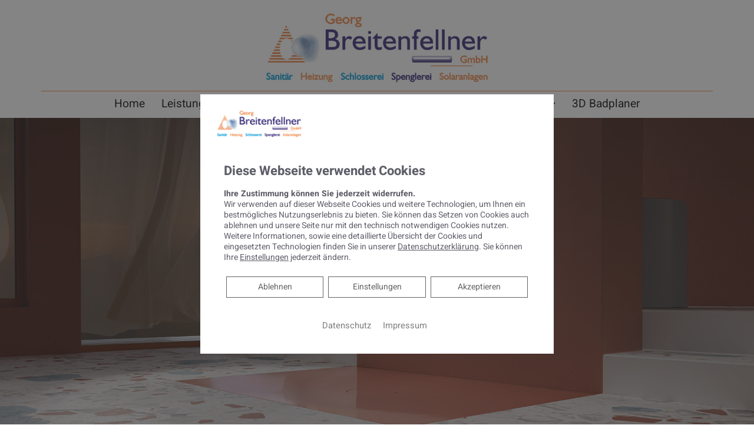

--- FILE ---
content_type: text/html; charset=UTF-8
request_url: https://breitenfellner-gmbh.de/ph_news/bette_air/
body_size: 74680
content:
<!DOCTYPE html>
<html lang="de">
<!--base header-->
<head>
    <meta charset="UTF-8">
    <meta name="viewport" content="width=device-width, initial-scale=1, shrink-to-fit=no">
    <meta name="mobile-web-app-capable" content="yes">
    <meta name="apple-mobile-web-app-capable" content="yes">

	<link rel="preload" as="font" href="/wp-content/themes/platzhirsch-medium-parent/assets/fonts/Poppins/poppins-v15-latin-regular.woff2" type="font/woff2" crossorigin="anonymous">
	<link rel="preload" as="font" href="/wp-content/themes/platzhirsch-medium-parent/assets/fonts/Poppins/poppins-v15-latin-regular.woff" type="font/woff" crossorigin="anonymous">
	<script>/*! jQuery v3.5.1 | (c) JS Foundation and other contributors | jquery.org/license */
    !function(e,t){"use strict";"object"==typeof module&&"object"==typeof module.exports?module.exports=e.document?t(e,!0):function(e){if(!e.document)throw new Error("jQuery requires a window with a document");return t(e)}:t(e)}("undefined"!=typeof window?window:this,function(C,e){"use strict";var t=[],r=Object.getPrototypeOf,s=t.slice,g=t.flat?function(e){return t.flat.call(e)}:function(e){return t.concat.apply([],e)},u=t.push,i=t.indexOf,n={},o=n.toString,v=n.hasOwnProperty,a=v.toString,l=a.call(Object),y={},m=function(e){return"function"==typeof e&&"number"!=typeof e.nodeType},x=function(e){return null!=e&&e===e.window},E=C.document,c={type:!0,src:!0,nonce:!0,noModule:!0};function b(e,t,n){var r,i,o=(n=n||E).createElement("script");if(o.text=e,t)for(r in c)(i=t[r]||t.getAttribute&&t.getAttribute(r))&&o.setAttribute(r,i);n.head.appendChild(o).parentNode.removeChild(o)}function w(e){return null==e?e+"":"object"==typeof e||"function"==typeof e?n[o.call(e)]||"object":typeof e}var f="3.5.1",S=function(e,t){return new S.fn.init(e,t)};function p(e){var t=!!e&&"length"in e&&e.length,n=w(e);return!m(e)&&!x(e)&&("array"===n||0===t||"number"==typeof t&&0<t&&t-1 in e)}S.fn=S.prototype={jquery:f,constructor:S,length:0,toArray:function(){return s.call(this)},get:function(e){return null==e?s.call(this):e<0?this[e+this.length]:this[e]},pushStack:function(e){var t=S.merge(this.constructor(),e);return t.prevObject=this,t},each:function(e){return S.each(this,e)},map:function(n){return this.pushStack(S.map(this,function(e,t){return n.call(e,t,e)}))},slice:function(){return this.pushStack(s.apply(this,arguments))},first:function(){return this.eq(0)},last:function(){return this.eq(-1)},even:function(){return this.pushStack(S.grep(this,function(e,t){return(t+1)%2}))},odd:function(){return this.pushStack(S.grep(this,function(e,t){return t%2}))},eq:function(e){var t=this.length,n=+e+(e<0?t:0);return this.pushStack(0<=n&&n<t?[this[n]]:[])},end:function(){return this.prevObject||this.constructor()},push:u,sort:t.sort,splice:t.splice},S.extend=S.fn.extend=function(){var e,t,n,r,i,o,a=arguments[0]||{},s=1,u=arguments.length,l=!1;for("boolean"==typeof a&&(l=a,a=arguments[s]||{},s++),"object"==typeof a||m(a)||(a={}),s===u&&(a=this,s--);s<u;s++)if(null!=(e=arguments[s]))for(t in e)r=e[t],"__proto__"!==t&&a!==r&&(l&&r&&(S.isPlainObject(r)||(i=Array.isArray(r)))?(n=a[t],o=i&&!Array.isArray(n)?[]:i||S.isPlainObject(n)?n:{},i=!1,a[t]=S.extend(l,o,r)):void 0!==r&&(a[t]=r));return a},S.extend({expando:"jQuery"+(f+Math.random()).replace(/\D/g,""),isReady:!0,error:function(e){throw new Error(e)},noop:function(){},isPlainObject:function(e){var t,n;return!(!e||"[object Object]"!==o.call(e))&&(!(t=r(e))||"function"==typeof(n=v.call(t,"constructor")&&t.constructor)&&a.call(n)===l)},isEmptyObject:function(e){var t;for(t in e)return!1;return!0},globalEval:function(e,t,n){b(e,{nonce:t&&t.nonce},n)},each:function(e,t){var n,r=0;if(p(e)){for(n=e.length;r<n;r++)if(!1===t.call(e[r],r,e[r]))break}else for(r in e)if(!1===t.call(e[r],r,e[r]))break;return e},makeArray:function(e,t){var n=t||[];return null!=e&&(p(Object(e))?S.merge(n,"string"==typeof e?[e]:e):u.call(n,e)),n},inArray:function(e,t,n){return null==t?-1:i.call(t,e,n)},merge:function(e,t){for(var n=+t.length,r=0,i=e.length;r<n;r++)e[i++]=t[r];return e.length=i,e},grep:function(e,t,n){for(var r=[],i=0,o=e.length,a=!n;i<o;i++)!t(e[i],i)!==a&&r.push(e[i]);return r},map:function(e,t,n){var r,i,o=0,a=[];if(p(e))for(r=e.length;o<r;o++)null!=(i=t(e[o],o,n))&&a.push(i);else for(o in e)null!=(i=t(e[o],o,n))&&a.push(i);return g(a)},guid:1,support:y}),"function"==typeof Symbol&&(S.fn[Symbol.iterator]=t[Symbol.iterator]),S.each("Boolean Number String Function Array Date RegExp Object Error Symbol".split(" "),function(e,t){n["[object "+t+"]"]=t.toLowerCase()});var d=function(n){var e,d,b,o,i,h,f,g,w,u,l,T,C,a,E,v,s,c,y,S="sizzle"+1*new Date,p=n.document,k=0,r=0,m=ue(),x=ue(),A=ue(),N=ue(),D=function(e,t){return e===t&&(l=!0),0},j={}.hasOwnProperty,t=[],q=t.pop,L=t.push,H=t.push,O=t.slice,P=function(e,t){for(var n=0,r=e.length;n<r;n++)if(e[n]===t)return n;return-1},R="checked|selected|async|autofocus|autoplay|controls|defer|disabled|hidden|ismap|loop|multiple|open|readonly|required|scoped",M="[\\x20\\t\\r\\n\\f]",I="(?:\\\\[\\da-fA-F]{1,6}"+M+"?|\\\\[^\\r\\n\\f]|[\\w-]|[^\0-\\x7f])+",W="\\["+M+"*("+I+")(?:"+M+"*([*^$|!~]?=)"+M+"*(?:'((?:\\\\.|[^\\\\'])*)'|\"((?:\\\\.|[^\\\\\"])*)\"|("+I+"))|)"+M+"*\\]",F=":("+I+")(?:\\((('((?:\\\\.|[^\\\\'])*)'|\"((?:\\\\.|[^\\\\\"])*)\")|((?:\\\\.|[^\\\\()[\\]]|"+W+")*)|.*)\\)|)",B=new RegExp(M+"+","g"),$=new RegExp("^"+M+"+|((?:^|[^\\\\])(?:\\\\.)*)"+M+"+$","g"),_=new RegExp("^"+M+"*,"+M+"*"),z=new RegExp("^"+M+"*([>+~]|"+M+")"+M+"*"),U=new RegExp(M+"|>"),X=new RegExp(F),V=new RegExp("^"+I+"$"),G={ID:new RegExp("^#("+I+")"),CLASS:new RegExp("^\\.("+I+")"),TAG:new RegExp("^("+I+"|[*])"),ATTR:new RegExp("^"+W),PSEUDO:new RegExp("^"+F),CHILD:new RegExp("^:(only|first|last|nth|nth-last)-(child|of-type)(?:\\("+M+"*(even|odd|(([+-]|)(\\d*)n|)"+M+"*(?:([+-]|)"+M+"*(\\d+)|))"+M+"*\\)|)","i"),bool:new RegExp("^(?:"+R+")$","i"),needsContext:new RegExp("^"+M+"*[>+~]|:(even|odd|eq|gt|lt|nth|first|last)(?:\\("+M+"*((?:-\\d)?\\d*)"+M+"*\\)|)(?=[^-]|$)","i")},Y=/HTML$/i,Q=/^(?:input|select|textarea|button)$/i,J=/^h\d$/i,K=/^[^{]+\{\s*\[native \w/,Z=/^(?:#([\w-]+)|(\w+)|\.([\w-]+))$/,ee=/[+~]/,te=new RegExp("\\\\[\\da-fA-F]{1,6}"+M+"?|\\\\([^\\r\\n\\f])","g"),ne=function(e,t){var n="0x"+e.slice(1)-65536;return t||(n<0?String.fromCharCode(n+65536):String.fromCharCode(n>>10|55296,1023&n|56320))},re=/([\0-\x1f\x7f]|^-?\d)|^-$|[^\0-\x1f\x7f-\uFFFF\w-]/g,ie=function(e,t){return t?"\0"===e?"\ufffd":e.slice(0,-1)+"\\"+e.charCodeAt(e.length-1).toString(16)+" ":"\\"+e},oe=function(){T()},ae=be(function(e){return!0===e.disabled&&"fieldset"===e.nodeName.toLowerCase()},{dir:"parentNode",next:"legend"});try{H.apply(t=O.call(p.childNodes),p.childNodes),t[p.childNodes.length].nodeType}catch(e){H={apply:t.length?function(e,t){L.apply(e,O.call(t))}:function(e,t){var n=e.length,r=0;while(e[n++]=t[r++]);e.length=n-1}}}function se(t,e,n,r){var i,o,a,s,u,l,c,f=e&&e.ownerDocument,p=e?e.nodeType:9;if(n=n||[],"string"!=typeof t||!t||1!==p&&9!==p&&11!==p)return n;if(!r&&(T(e),e=e||C,E)){if(11!==p&&(u=Z.exec(t)))if(i=u[1]){if(9===p){if(!(a=e.getElementById(i)))return n;if(a.id===i)return n.push(a),n}else if(f&&(a=f.getElementById(i))&&y(e,a)&&a.id===i)return n.push(a),n}else{if(u[2])return H.apply(n,e.getElementsByTagName(t)),n;if((i=u[3])&&d.getElementsByClassName&&e.getElementsByClassName)return H.apply(n,e.getElementsByClassName(i)),n}if(d.qsa&&!N[t+" "]&&(!v||!v.test(t))&&(1!==p||"object"!==e.nodeName.toLowerCase())){if(c=t,f=e,1===p&&(U.test(t)||z.test(t))){(f=ee.test(t)&&ye(e.parentNode)||e)===e&&d.scope||((s=e.getAttribute("id"))?s=s.replace(re,ie):e.setAttribute("id",s=S)),o=(l=h(t)).length;while(o--)l[o]=(s?"#"+s:":scope")+" "+xe(l[o]);c=l.join(",")}try{return H.apply(n,f.querySelectorAll(c)),n}catch(e){N(t,!0)}finally{s===S&&e.removeAttribute("id")}}}return g(t.replace($,"$1"),e,n,r)}function ue(){var r=[];return function e(t,n){return r.push(t+" ")>b.cacheLength&&delete e[r.shift()],e[t+" "]=n}}function le(e){return e[S]=!0,e}function ce(e){var t=C.createElement("fieldset");try{return!!e(t)}catch(e){return!1}finally{t.parentNode&&t.parentNode.removeChild(t),t=null}}function fe(e,t){var n=e.split("|"),r=n.length;while(r--)b.attrHandle[n[r]]=t}function pe(e,t){var n=t&&e,r=n&&1===e.nodeType&&1===t.nodeType&&e.sourceIndex-t.sourceIndex;if(r)return r;if(n)while(n=n.nextSibling)if(n===t)return-1;return e?1:-1}function de(t){return function(e){return"input"===e.nodeName.toLowerCase()&&e.type===t}}function he(n){return function(e){var t=e.nodeName.toLowerCase();return("input"===t||"button"===t)&&e.type===n}}function ge(t){return function(e){return"form"in e?e.parentNode&&!1===e.disabled?"label"in e?"label"in e.parentNode?e.parentNode.disabled===t:e.disabled===t:e.isDisabled===t||e.isDisabled!==!t&&ae(e)===t:e.disabled===t:"label"in e&&e.disabled===t}}function ve(a){return le(function(o){return o=+o,le(function(e,t){var n,r=a([],e.length,o),i=r.length;while(i--)e[n=r[i]]&&(e[n]=!(t[n]=e[n]))})})}function ye(e){return e&&"undefined"!=typeof e.getElementsByTagName&&e}for(e in d=se.support={},i=se.isXML=function(e){var t=e.namespaceURI,n=(e.ownerDocument||e).documentElement;return!Y.test(t||n&&n.nodeName||"HTML")},T=se.setDocument=function(e){var t,n,r=e?e.ownerDocument||e:p;return r!=C&&9===r.nodeType&&r.documentElement&&(a=(C=r).documentElement,E=!i(C),p!=C&&(n=C.defaultView)&&n.top!==n&&(n.addEventListener?n.addEventListener("unload",oe,!1):n.attachEvent&&n.attachEvent("onunload",oe)),d.scope=ce(function(e){return a.appendChild(e).appendChild(C.createElement("div")),"undefined"!=typeof e.querySelectorAll&&!e.querySelectorAll(":scope fieldset div").length}),d.attributes=ce(function(e){return e.className="i",!e.getAttribute("className")}),d.getElementsByTagName=ce(function(e){return e.appendChild(C.createComment("")),!e.getElementsByTagName("*").length}),d.getElementsByClassName=K.test(C.getElementsByClassName),d.getById=ce(function(e){return a.appendChild(e).id=S,!C.getElementsByName||!C.getElementsByName(S).length}),d.getById?(b.filter.ID=function(e){var t=e.replace(te,ne);return function(e){return e.getAttribute("id")===t}},b.find.ID=function(e,t){if("undefined"!=typeof t.getElementById&&E){var n=t.getElementById(e);return n?[n]:[]}}):(b.filter.ID=function(e){var n=e.replace(te,ne);return function(e){var t="undefined"!=typeof e.getAttributeNode&&e.getAttributeNode("id");return t&&t.value===n}},b.find.ID=function(e,t){if("undefined"!=typeof t.getElementById&&E){var n,r,i,o=t.getElementById(e);if(o){if((n=o.getAttributeNode("id"))&&n.value===e)return[o];i=t.getElementsByName(e),r=0;while(o=i[r++])if((n=o.getAttributeNode("id"))&&n.value===e)return[o]}return[]}}),b.find.TAG=d.getElementsByTagName?function(e,t){return"undefined"!=typeof t.getElementsByTagName?t.getElementsByTagName(e):d.qsa?t.querySelectorAll(e):void 0}:function(e,t){var n,r=[],i=0,o=t.getElementsByTagName(e);if("*"===e){while(n=o[i++])1===n.nodeType&&r.push(n);return r}return o},b.find.CLASS=d.getElementsByClassName&&function(e,t){if("undefined"!=typeof t.getElementsByClassName&&E)return t.getElementsByClassName(e)},s=[],v=[],(d.qsa=K.test(C.querySelectorAll))&&(ce(function(e){var t;a.appendChild(e).innerHTML="<a id='"+S+"'></a><select id='"+S+"-\r\\' msallowcapture=''><option selected=''></option></select>",e.querySelectorAll("[msallowcapture^='']").length&&v.push("[*^$]="+M+"*(?:''|\"\")"),e.querySelectorAll("[selected]").length||v.push("\\["+M+"*(?:value|"+R+")"),e.querySelectorAll("[id~="+S+"-]").length||v.push("~="),(t=C.createElement("input")).setAttribute("name",""),e.appendChild(t),e.querySelectorAll("[name='']").length||v.push("\\["+M+"*name"+M+"*="+M+"*(?:''|\"\")"),e.querySelectorAll(":checked").length||v.push(":checked"),e.querySelectorAll("a#"+S+"+*").length||v.push(".#.+[+~]"),e.querySelectorAll("\\\f"),v.push("[\\r\\n\\f]")}),ce(function(e){e.innerHTML="<a href='' disabled='disabled'></a><select disabled='disabled'><option/></select>";var t=C.createElement("input");t.setAttribute("type","hidden"),e.appendChild(t).setAttribute("name","D"),e.querySelectorAll("[name=d]").length&&v.push("name"+M+"*[*^$|!~]?="),2!==e.querySelectorAll(":enabled").length&&v.push(":enabled",":disabled"),a.appendChild(e).disabled=!0,2!==e.querySelectorAll(":disabled").length&&v.push(":enabled",":disabled"),e.querySelectorAll("*,:x"),v.push(",.*:")})),(d.matchesSelector=K.test(c=a.matches||a.webkitMatchesSelector||a.mozMatchesSelector||a.oMatchesSelector||a.msMatchesSelector))&&ce(function(e){d.disconnectedMatch=c.call(e,"*"),c.call(e,"[s!='']:x"),s.push("!=",F)}),v=v.length&&new RegExp(v.join("|")),s=s.length&&new RegExp(s.join("|")),t=K.test(a.compareDocumentPosition),y=t||K.test(a.contains)?function(e,t){var n=9===e.nodeType?e.documentElement:e,r=t&&t.parentNode;return e===r||!(!r||1!==r.nodeType||!(n.contains?n.contains(r):e.compareDocumentPosition&&16&e.compareDocumentPosition(r)))}:function(e,t){if(t)while(t=t.parentNode)if(t===e)return!0;return!1},D=t?function(e,t){if(e===t)return l=!0,0;var n=!e.compareDocumentPosition-!t.compareDocumentPosition;return n||(1&(n=(e.ownerDocument||e)==(t.ownerDocument||t)?e.compareDocumentPosition(t):1)||!d.sortDetached&&t.compareDocumentPosition(e)===n?e==C||e.ownerDocument==p&&y(p,e)?-1:t==C||t.ownerDocument==p&&y(p,t)?1:u?P(u,e)-P(u,t):0:4&n?-1:1)}:function(e,t){if(e===t)return l=!0,0;var n,r=0,i=e.parentNode,o=t.parentNode,a=[e],s=[t];if(!i||!o)return e==C?-1:t==C?1:i?-1:o?1:u?P(u,e)-P(u,t):0;if(i===o)return pe(e,t);n=e;while(n=n.parentNode)a.unshift(n);n=t;while(n=n.parentNode)s.unshift(n);while(a[r]===s[r])r++;return r?pe(a[r],s[r]):a[r]==p?-1:s[r]==p?1:0}),C},se.matches=function(e,t){return se(e,null,null,t)},se.matchesSelector=function(e,t){if(T(e),d.matchesSelector&&E&&!N[t+" "]&&(!s||!s.test(t))&&(!v||!v.test(t)))try{var n=c.call(e,t);if(n||d.disconnectedMatch||e.document&&11!==e.document.nodeType)return n}catch(e){N(t,!0)}return 0<se(t,C,null,[e]).length},se.contains=function(e,t){return(e.ownerDocument||e)!=C&&T(e),y(e,t)},se.attr=function(e,t){(e.ownerDocument||e)!=C&&T(e);var n=b.attrHandle[t.toLowerCase()],r=n&&j.call(b.attrHandle,t.toLowerCase())?n(e,t,!E):void 0;return void 0!==r?r:d.attributes||!E?e.getAttribute(t):(r=e.getAttributeNode(t))&&r.specified?r.value:null},se.escape=function(e){return(e+"").replace(re,ie)},se.error=function(e){throw new Error("Syntax error, unrecognized expression: "+e)},se.uniqueSort=function(e){var t,n=[],r=0,i=0;if(l=!d.detectDuplicates,u=!d.sortStable&&e.slice(0),e.sort(D),l){while(t=e[i++])t===e[i]&&(r=n.push(i));while(r--)e.splice(n[r],1)}return u=null,e},o=se.getText=function(e){var t,n="",r=0,i=e.nodeType;if(i){if(1===i||9===i||11===i){if("string"==typeof e.textContent)return e.textContent;for(e=e.firstChild;e;e=e.nextSibling)n+=o(e)}else if(3===i||4===i)return e.nodeValue}else while(t=e[r++])n+=o(t);return n},(b=se.selectors={cacheLength:50,createPseudo:le,match:G,attrHandle:{},find:{},relative:{">":{dir:"parentNode",first:!0}," ":{dir:"parentNode"},"+":{dir:"previousSibling",first:!0},"~":{dir:"previousSibling"}},preFilter:{ATTR:function(e){return e[1]=e[1].replace(te,ne),e[3]=(e[3]||e[4]||e[5]||"").replace(te,ne),"~="===e[2]&&(e[3]=" "+e[3]+" "),e.slice(0,4)},CHILD:function(e){return e[1]=e[1].toLowerCase(),"nth"===e[1].slice(0,3)?(e[3]||se.error(e[0]),e[4]=+(e[4]?e[5]+(e[6]||1):2*("even"===e[3]||"odd"===e[3])),e[5]=+(e[7]+e[8]||"odd"===e[3])):e[3]&&se.error(e[0]),e},PSEUDO:function(e){var t,n=!e[6]&&e[2];return G.CHILD.test(e[0])?null:(e[3]?e[2]=e[4]||e[5]||"":n&&X.test(n)&&(t=h(n,!0))&&(t=n.indexOf(")",n.length-t)-n.length)&&(e[0]=e[0].slice(0,t),e[2]=n.slice(0,t)),e.slice(0,3))}},filter:{TAG:function(e){var t=e.replace(te,ne).toLowerCase();return"*"===e?function(){return!0}:function(e){return e.nodeName&&e.nodeName.toLowerCase()===t}},CLASS:function(e){var t=m[e+" "];return t||(t=new RegExp("(^|"+M+")"+e+"("+M+"|$)"))&&m(e,function(e){return t.test("string"==typeof e.className&&e.className||"undefined"!=typeof e.getAttribute&&e.getAttribute("class")||"")})},ATTR:function(n,r,i){return function(e){var t=se.attr(e,n);return null==t?"!="===r:!r||(t+="","="===r?t===i:"!="===r?t!==i:"^="===r?i&&0===t.indexOf(i):"*="===r?i&&-1<t.indexOf(i):"$="===r?i&&t.slice(-i.length)===i:"~="===r?-1<(" "+t.replace(B," ")+" ").indexOf(i):"|="===r&&(t===i||t.slice(0,i.length+1)===i+"-"))}},CHILD:function(h,e,t,g,v){var y="nth"!==h.slice(0,3),m="last"!==h.slice(-4),x="of-type"===e;return 1===g&&0===v?function(e){return!!e.parentNode}:function(e,t,n){var r,i,o,a,s,u,l=y!==m?"nextSibling":"previousSibling",c=e.parentNode,f=x&&e.nodeName.toLowerCase(),p=!n&&!x,d=!1;if(c){if(y){while(l){a=e;while(a=a[l])if(x?a.nodeName.toLowerCase()===f:1===a.nodeType)return!1;u=l="only"===h&&!u&&"nextSibling"}return!0}if(u=[m?c.firstChild:c.lastChild],m&&p){d=(s=(r=(i=(o=(a=c)[S]||(a[S]={}))[a.uniqueID]||(o[a.uniqueID]={}))[h]||[])[0]===k&&r[1])&&r[2],a=s&&c.childNodes[s];while(a=++s&&a&&a[l]||(d=s=0)||u.pop())if(1===a.nodeType&&++d&&a===e){i[h]=[k,s,d];break}}else if(p&&(d=s=(r=(i=(o=(a=e)[S]||(a[S]={}))[a.uniqueID]||(o[a.uniqueID]={}))[h]||[])[0]===k&&r[1]),!1===d)while(a=++s&&a&&a[l]||(d=s=0)||u.pop())if((x?a.nodeName.toLowerCase()===f:1===a.nodeType)&&++d&&(p&&((i=(o=a[S]||(a[S]={}))[a.uniqueID]||(o[a.uniqueID]={}))[h]=[k,d]),a===e))break;return(d-=v)===g||d%g==0&&0<=d/g}}},PSEUDO:function(e,o){var t,a=b.pseudos[e]||b.setFilters[e.toLowerCase()]||se.error("unsupported pseudo: "+e);return a[S]?a(o):1<a.length?(t=[e,e,"",o],b.setFilters.hasOwnProperty(e.toLowerCase())?le(function(e,t){var n,r=a(e,o),i=r.length;while(i--)e[n=P(e,r[i])]=!(t[n]=r[i])}):function(e){return a(e,0,t)}):a}},pseudos:{not:le(function(e){var r=[],i=[],s=f(e.replace($,"$1"));return s[S]?le(function(e,t,n,r){var i,o=s(e,null,r,[]),a=e.length;while(a--)(i=o[a])&&(e[a]=!(t[a]=i))}):function(e,t,n){return r[0]=e,s(r,null,n,i),r[0]=null,!i.pop()}}),has:le(function(t){return function(e){return 0<se(t,e).length}}),contains:le(function(t){return t=t.replace(te,ne),function(e){return-1<(e.textContent||o(e)).indexOf(t)}}),lang:le(function(n){return V.test(n||"")||se.error("unsupported lang: "+n),n=n.replace(te,ne).toLowerCase(),function(e){var t;do{if(t=E?e.lang:e.getAttribute("xml:lang")||e.getAttribute("lang"))return(t=t.toLowerCase())===n||0===t.indexOf(n+"-")}while((e=e.parentNode)&&1===e.nodeType);return!1}}),target:function(e){var t=n.location&&n.location.hash;return t&&t.slice(1)===e.id},root:function(e){return e===a},focus:function(e){return e===C.activeElement&&(!C.hasFocus||C.hasFocus())&&!!(e.type||e.href||~e.tabIndex)},enabled:ge(!1),disabled:ge(!0),checked:function(e){var t=e.nodeName.toLowerCase();return"input"===t&&!!e.checked||"option"===t&&!!e.selected},selected:function(e){return e.parentNode&&e.parentNode.selectedIndex,!0===e.selected},empty:function(e){for(e=e.firstChild;e;e=e.nextSibling)if(e.nodeType<6)return!1;return!0},parent:function(e){return!b.pseudos.empty(e)},header:function(e){return J.test(e.nodeName)},input:function(e){return Q.test(e.nodeName)},button:function(e){var t=e.nodeName.toLowerCase();return"input"===t&&"button"===e.type||"button"===t},text:function(e){var t;return"input"===e.nodeName.toLowerCase()&&"text"===e.type&&(null==(t=e.getAttribute("type"))||"text"===t.toLowerCase())},first:ve(function(){return[0]}),last:ve(function(e,t){return[t-1]}),eq:ve(function(e,t,n){return[n<0?n+t:n]}),even:ve(function(e,t){for(var n=0;n<t;n+=2)e.push(n);return e}),odd:ve(function(e,t){for(var n=1;n<t;n+=2)e.push(n);return e}),lt:ve(function(e,t,n){for(var r=n<0?n+t:t<n?t:n;0<=--r;)e.push(r);return e}),gt:ve(function(e,t,n){for(var r=n<0?n+t:n;++r<t;)e.push(r);return e})}}).pseudos.nth=b.pseudos.eq,{radio:!0,checkbox:!0,file:!0,password:!0,image:!0})b.pseudos[e]=de(e);for(e in{submit:!0,reset:!0})b.pseudos[e]=he(e);function me(){}function xe(e){for(var t=0,n=e.length,r="";t<n;t++)r+=e[t].value;return r}function be(s,e,t){var u=e.dir,l=e.next,c=l||u,f=t&&"parentNode"===c,p=r++;return e.first?function(e,t,n){while(e=e[u])if(1===e.nodeType||f)return s(e,t,n);return!1}:function(e,t,n){var r,i,o,a=[k,p];if(n){while(e=e[u])if((1===e.nodeType||f)&&s(e,t,n))return!0}else while(e=e[u])if(1===e.nodeType||f)if(i=(o=e[S]||(e[S]={}))[e.uniqueID]||(o[e.uniqueID]={}),l&&l===e.nodeName.toLowerCase())e=e[u]||e;else{if((r=i[c])&&r[0]===k&&r[1]===p)return a[2]=r[2];if((i[c]=a)[2]=s(e,t,n))return!0}return!1}}function we(i){return 1<i.length?function(e,t,n){var r=i.length;while(r--)if(!i[r](e,t,n))return!1;return!0}:i[0]}function Te(e,t,n,r,i){for(var o,a=[],s=0,u=e.length,l=null!=t;s<u;s++)(o=e[s])&&(n&&!n(o,r,i)||(a.push(o),l&&t.push(s)));return a}function Ce(d,h,g,v,y,e){return v&&!v[S]&&(v=Ce(v)),y&&!y[S]&&(y=Ce(y,e)),le(function(e,t,n,r){var i,o,a,s=[],u=[],l=t.length,c=e||function(e,t,n){for(var r=0,i=t.length;r<i;r++)se(e,t[r],n);return n}(h||"*",n.nodeType?[n]:n,[]),f=!d||!e&&h?c:Te(c,s,d,n,r),p=g?y||(e?d:l||v)?[]:t:f;if(g&&g(f,p,n,r),v){i=Te(p,u),v(i,[],n,r),o=i.length;while(o--)(a=i[o])&&(p[u[o]]=!(f[u[o]]=a))}if(e){if(y||d){if(y){i=[],o=p.length;while(o--)(a=p[o])&&i.push(f[o]=a);y(null,p=[],i,r)}o=p.length;while(o--)(a=p[o])&&-1<(i=y?P(e,a):s[o])&&(e[i]=!(t[i]=a))}}else p=Te(p===t?p.splice(l,p.length):p),y?y(null,t,p,r):H.apply(t,p)})}function Ee(e){for(var i,t,n,r=e.length,o=b.relative[e[0].type],a=o||b.relative[" "],s=o?1:0,u=be(function(e){return e===i},a,!0),l=be(function(e){return-1<P(i,e)},a,!0),c=[function(e,t,n){var r=!o&&(n||t!==w)||((i=t).nodeType?u(e,t,n):l(e,t,n));return i=null,r}];s<r;s++)if(t=b.relative[e[s].type])c=[be(we(c),t)];else{if((t=b.filter[e[s].type].apply(null,e[s].matches))[S]){for(n=++s;n<r;n++)if(b.relative[e[n].type])break;return Ce(1<s&&we(c),1<s&&xe(e.slice(0,s-1).concat({value:" "===e[s-2].type?"*":""})).replace($,"$1"),t,s<n&&Ee(e.slice(s,n)),n<r&&Ee(e=e.slice(n)),n<r&&xe(e))}c.push(t)}return we(c)}return me.prototype=b.filters=b.pseudos,b.setFilters=new me,h=se.tokenize=function(e,t){var n,r,i,o,a,s,u,l=x[e+" "];if(l)return t?0:l.slice(0);a=e,s=[],u=b.preFilter;while(a){for(o in n&&!(r=_.exec(a))||(r&&(a=a.slice(r[0].length)||a),s.push(i=[])),n=!1,(r=z.exec(a))&&(n=r.shift(),i.push({value:n,type:r[0].replace($," ")}),a=a.slice(n.length)),b.filter)!(r=G[o].exec(a))||u[o]&&!(r=u[o](r))||(n=r.shift(),i.push({value:n,type:o,matches:r}),a=a.slice(n.length));if(!n)break}return t?a.length:a?se.error(e):x(e,s).slice(0)},f=se.compile=function(e,t){var n,v,y,m,x,r,i=[],o=[],a=A[e+" "];if(!a){t||(t=h(e)),n=t.length;while(n--)(a=Ee(t[n]))[S]?i.push(a):o.push(a);(a=A(e,(v=o,m=0<(y=i).length,x=0<v.length,r=function(e,t,n,r,i){var o,a,s,u=0,l="0",c=e&&[],f=[],p=w,d=e||x&&b.find.TAG("*",i),h=k+=null==p?1:Math.random()||.1,g=d.length;for(i&&(w=t==C||t||i);l!==g&&null!=(o=d[l]);l++){if(x&&o){a=0,t||o.ownerDocument==C||(T(o),n=!E);while(s=v[a++])if(s(o,t||C,n)){r.push(o);break}i&&(k=h)}m&&((o=!s&&o)&&u--,e&&c.push(o))}if(u+=l,m&&l!==u){a=0;while(s=y[a++])s(c,f,t,n);if(e){if(0<u)while(l--)c[l]||f[l]||(f[l]=q.call(r));f=Te(f)}H.apply(r,f),i&&!e&&0<f.length&&1<u+y.length&&se.uniqueSort(r)}return i&&(k=h,w=p),c},m?le(r):r))).selector=e}return a},g=se.select=function(e,t,n,r){var i,o,a,s,u,l="function"==typeof e&&e,c=!r&&h(e=l.selector||e);if(n=n||[],1===c.length){if(2<(o=c[0]=c[0].slice(0)).length&&"ID"===(a=o[0]).type&&9===t.nodeType&&E&&b.relative[o[1].type]){if(!(t=(b.find.ID(a.matches[0].replace(te,ne),t)||[])[0]))return n;l&&(t=t.parentNode),e=e.slice(o.shift().value.length)}i=G.needsContext.test(e)?0:o.length;while(i--){if(a=o[i],b.relative[s=a.type])break;if((u=b.find[s])&&(r=u(a.matches[0].replace(te,ne),ee.test(o[0].type)&&ye(t.parentNode)||t))){if(o.splice(i,1),!(e=r.length&&xe(o)))return H.apply(n,r),n;break}}}return(l||f(e,c))(r,t,!E,n,!t||ee.test(e)&&ye(t.parentNode)||t),n},d.sortStable=S.split("").sort(D).join("")===S,d.detectDuplicates=!!l,T(),d.sortDetached=ce(function(e){return 1&e.compareDocumentPosition(C.createElement("fieldset"))}),ce(function(e){return e.innerHTML="<a href='#'></a>","#"===e.firstChild.getAttribute("href")})||fe("type|href|height|width",function(e,t,n){if(!n)return e.getAttribute(t,"type"===t.toLowerCase()?1:2)}),d.attributes&&ce(function(e){return e.innerHTML="<input/>",e.firstChild.setAttribute("value",""),""===e.firstChild.getAttribute("value")})||fe("value",function(e,t,n){if(!n&&"input"===e.nodeName.toLowerCase())return e.defaultValue}),ce(function(e){return null==e.getAttribute("disabled")})||fe(R,function(e,t,n){var r;if(!n)return!0===e[t]?t.toLowerCase():(r=e.getAttributeNode(t))&&r.specified?r.value:null}),se}(C);S.find=d,S.expr=d.selectors,S.expr[":"]=S.expr.pseudos,S.uniqueSort=S.unique=d.uniqueSort,S.text=d.getText,S.isXMLDoc=d.isXML,S.contains=d.contains,S.escapeSelector=d.escape;var h=function(e,t,n){var r=[],i=void 0!==n;while((e=e[t])&&9!==e.nodeType)if(1===e.nodeType){if(i&&S(e).is(n))break;r.push(e)}return r},T=function(e,t){for(var n=[];e;e=e.nextSibling)1===e.nodeType&&e!==t&&n.push(e);return n},k=S.expr.match.needsContext;function A(e,t){return e.nodeName&&e.nodeName.toLowerCase()===t.toLowerCase()}var N=/^<([a-z][^\/\0>:\x20\t\r\n\f]*)[\x20\t\r\n\f]*\/?>(?:<\/\1>|)$/i;function D(e,n,r){return m(n)?S.grep(e,function(e,t){return!!n.call(e,t,e)!==r}):n.nodeType?S.grep(e,function(e){return e===n!==r}):"string"!=typeof n?S.grep(e,function(e){return-1<i.call(n,e)!==r}):S.filter(n,e,r)}S.filter=function(e,t,n){var r=t[0];return n&&(e=":not("+e+")"),1===t.length&&1===r.nodeType?S.find.matchesSelector(r,e)?[r]:[]:S.find.matches(e,S.grep(t,function(e){return 1===e.nodeType}))},S.fn.extend({find:function(e){var t,n,r=this.length,i=this;if("string"!=typeof e)return this.pushStack(S(e).filter(function(){for(t=0;t<r;t++)if(S.contains(i[t],this))return!0}));for(n=this.pushStack([]),t=0;t<r;t++)S.find(e,i[t],n);return 1<r?S.uniqueSort(n):n},filter:function(e){return this.pushStack(D(this,e||[],!1))},not:function(e){return this.pushStack(D(this,e||[],!0))},is:function(e){return!!D(this,"string"==typeof e&&k.test(e)?S(e):e||[],!1).length}});var j,q=/^(?:\s*(<[\w\W]+>)[^>]*|#([\w-]+))$/;(S.fn.init=function(e,t,n){var r,i;if(!e)return this;if(n=n||j,"string"==typeof e){if(!(r="<"===e[0]&&">"===e[e.length-1]&&3<=e.length?[null,e,null]:q.exec(e))||!r[1]&&t)return!t||t.jquery?(t||n).find(e):this.constructor(t).find(e);if(r[1]){if(t=t instanceof S?t[0]:t,S.merge(this,S.parseHTML(r[1],t&&t.nodeType?t.ownerDocument||t:E,!0)),N.test(r[1])&&S.isPlainObject(t))for(r in t)m(this[r])?this[r](t[r]):this.attr(r,t[r]);return this}return(i=E.getElementById(r[2]))&&(this[0]=i,this.length=1),this}return e.nodeType?(this[0]=e,this.length=1,this):m(e)?void 0!==n.ready?n.ready(e):e(S):S.makeArray(e,this)}).prototype=S.fn,j=S(E);var L=/^(?:parents|prev(?:Until|All))/,H={children:!0,contents:!0,next:!0,prev:!0};function O(e,t){while((e=e[t])&&1!==e.nodeType);return e}S.fn.extend({has:function(e){var t=S(e,this),n=t.length;return this.filter(function(){for(var e=0;e<n;e++)if(S.contains(this,t[e]))return!0})},closest:function(e,t){var n,r=0,i=this.length,o=[],a="string"!=typeof e&&S(e);if(!k.test(e))for(;r<i;r++)for(n=this[r];n&&n!==t;n=n.parentNode)if(n.nodeType<11&&(a?-1<a.index(n):1===n.nodeType&&S.find.matchesSelector(n,e))){o.push(n);break}return this.pushStack(1<o.length?S.uniqueSort(o):o)},index:function(e){return e?"string"==typeof e?i.call(S(e),this[0]):i.call(this,e.jquery?e[0]:e):this[0]&&this[0].parentNode?this.first().prevAll().length:-1},add:function(e,t){return this.pushStack(S.uniqueSort(S.merge(this.get(),S(e,t))))},addBack:function(e){return this.add(null==e?this.prevObject:this.prevObject.filter(e))}}),S.each({parent:function(e){var t=e.parentNode;return t&&11!==t.nodeType?t:null},parents:function(e){return h(e,"parentNode")},parentsUntil:function(e,t,n){return h(e,"parentNode",n)},next:function(e){return O(e,"nextSibling")},prev:function(e){return O(e,"previousSibling")},nextAll:function(e){return h(e,"nextSibling")},prevAll:function(e){return h(e,"previousSibling")},nextUntil:function(e,t,n){return h(e,"nextSibling",n)},prevUntil:function(e,t,n){return h(e,"previousSibling",n)},siblings:function(e){return T((e.parentNode||{}).firstChild,e)},children:function(e){return T(e.firstChild)},contents:function(e){return null!=e.contentDocument&&r(e.contentDocument)?e.contentDocument:(A(e,"template")&&(e=e.content||e),S.merge([],e.childNodes))}},function(r,i){S.fn[r]=function(e,t){var n=S.map(this,i,e);return"Until"!==r.slice(-5)&&(t=e),t&&"string"==typeof t&&(n=S.filter(t,n)),1<this.length&&(H[r]||S.uniqueSort(n),L.test(r)&&n.reverse()),this.pushStack(n)}});var P=/[^\x20\t\r\n\f]+/g;function R(e){return e}function M(e){throw e}function I(e,t,n,r){var i;try{e&&m(i=e.promise)?i.call(e).done(t).fail(n):e&&m(i=e.then)?i.call(e,t,n):t.apply(void 0,[e].slice(r))}catch(e){n.apply(void 0,[e])}}S.Callbacks=function(r){var e,n;r="string"==typeof r?(e=r,n={},S.each(e.match(P)||[],function(e,t){n[t]=!0}),n):S.extend({},r);var i,t,o,a,s=[],u=[],l=-1,c=function(){for(a=a||r.once,o=i=!0;u.length;l=-1){t=u.shift();while(++l<s.length)!1===s[l].apply(t[0],t[1])&&r.stopOnFalse&&(l=s.length,t=!1)}r.memory||(t=!1),i=!1,a&&(s=t?[]:"")},f={add:function(){return s&&(t&&!i&&(l=s.length-1,u.push(t)),function n(e){S.each(e,function(e,t){m(t)?r.unique&&f.has(t)||s.push(t):t&&t.length&&"string"!==w(t)&&n(t)})}(arguments),t&&!i&&c()),this},remove:function(){return S.each(arguments,function(e,t){var n;while(-1<(n=S.inArray(t,s,n)))s.splice(n,1),n<=l&&l--}),this},has:function(e){return e?-1<S.inArray(e,s):0<s.length},empty:function(){return s&&(s=[]),this},disable:function(){return a=u=[],s=t="",this},disabled:function(){return!s},lock:function(){return a=u=[],t||i||(s=t=""),this},locked:function(){return!!a},fireWith:function(e,t){return a||(t=[e,(t=t||[]).slice?t.slice():t],u.push(t),i||c()),this},fire:function(){return f.fireWith(this,arguments),this},fired:function(){return!!o}};return f},S.extend({Deferred:function(e){var o=[["notify","progress",S.Callbacks("memory"),S.Callbacks("memory"),2],["resolve","done",S.Callbacks("once memory"),S.Callbacks("once memory"),0,"resolved"],["reject","fail",S.Callbacks("once memory"),S.Callbacks("once memory"),1,"rejected"]],i="pending",a={state:function(){return i},always:function(){return s.done(arguments).fail(arguments),this},"catch":function(e){return a.then(null,e)},pipe:function(){var i=arguments;return S.Deferred(function(r){S.each(o,function(e,t){var n=m(i[t[4]])&&i[t[4]];s[t[1]](function(){var e=n&&n.apply(this,arguments);e&&m(e.promise)?e.promise().progress(r.notify).done(r.resolve).fail(r.reject):r[t[0]+"With"](this,n?[e]:arguments)})}),i=null}).promise()},then:function(t,n,r){var u=0;function l(i,o,a,s){return function(){var n=this,r=arguments,e=function(){var e,t;if(!(i<u)){if((e=a.apply(n,r))===o.promise())throw new TypeError("Thenable self-resolution");t=e&&("object"==typeof e||"function"==typeof e)&&e.then,m(t)?s?t.call(e,l(u,o,R,s),l(u,o,M,s)):(u++,t.call(e,l(u,o,R,s),l(u,o,M,s),l(u,o,R,o.notifyWith))):(a!==R&&(n=void 0,r=[e]),(s||o.resolveWith)(n,r))}},t=s?e:function(){try{e()}catch(e){S.Deferred.exceptionHook&&S.Deferred.exceptionHook(e,t.stackTrace),u<=i+1&&(a!==M&&(n=void 0,r=[e]),o.rejectWith(n,r))}};i?t():(S.Deferred.getStackHook&&(t.stackTrace=S.Deferred.getStackHook()),C.setTimeout(t))}}return S.Deferred(function(e){o[0][3].add(l(0,e,m(r)?r:R,e.notifyWith)),o[1][3].add(l(0,e,m(t)?t:R)),o[2][3].add(l(0,e,m(n)?n:M))}).promise()},promise:function(e){return null!=e?S.extend(e,a):a}},s={};return S.each(o,function(e,t){var n=t[2],r=t[5];a[t[1]]=n.add,r&&n.add(function(){i=r},o[3-e][2].disable,o[3-e][3].disable,o[0][2].lock,o[0][3].lock),n.add(t[3].fire),s[t[0]]=function(){return s[t[0]+"With"](this===s?void 0:this,arguments),this},s[t[0]+"With"]=n.fireWith}),a.promise(s),e&&e.call(s,s),s},when:function(e){var n=arguments.length,t=n,r=Array(t),i=s.call(arguments),o=S.Deferred(),a=function(t){return function(e){r[t]=this,i[t]=1<arguments.length?s.call(arguments):e,--n||o.resolveWith(r,i)}};if(n<=1&&(I(e,o.done(a(t)).resolve,o.reject,!n),"pending"===o.state()||m(i[t]&&i[t].then)))return o.then();while(t--)I(i[t],a(t),o.reject);return o.promise()}});var W=/^(Eval|Internal|Range|Reference|Syntax|Type|URI)Error$/;S.Deferred.exceptionHook=function(e,t){C.console&&C.console.warn&&e&&W.test(e.name)&&C.console.warn("jQuery.Deferred exception: "+e.message,e.stack,t)},S.readyException=function(e){C.setTimeout(function(){throw e})};var F=S.Deferred();function B(){E.removeEventListener("DOMContentLoaded",B),C.removeEventListener("load",B),S.ready()}S.fn.ready=function(e){return F.then(e)["catch"](function(e){S.readyException(e)}),this},S.extend({isReady:!1,readyWait:1,ready:function(e){(!0===e?--S.readyWait:S.isReady)||(S.isReady=!0)!==e&&0<--S.readyWait||F.resolveWith(E,[S])}}),S.ready.then=F.then,"complete"===E.readyState||"loading"!==E.readyState&&!E.documentElement.doScroll?C.setTimeout(S.ready):(E.addEventListener("DOMContentLoaded",B),C.addEventListener("load",B));var $=function(e,t,n,r,i,o,a){var s=0,u=e.length,l=null==n;if("object"===w(n))for(s in i=!0,n)$(e,t,s,n[s],!0,o,a);else if(void 0!==r&&(i=!0,m(r)||(a=!0),l&&(a?(t.call(e,r),t=null):(l=t,t=function(e,t,n){return l.call(S(e),n)})),t))for(;s<u;s++)t(e[s],n,a?r:r.call(e[s],s,t(e[s],n)));return i?e:l?t.call(e):u?t(e[0],n):o},_=/^-ms-/,z=/-([a-z])/g;function U(e,t){return t.toUpperCase()}function X(e){return e.replace(_,"ms-").replace(z,U)}var V=function(e){return 1===e.nodeType||9===e.nodeType||!+e.nodeType};function G(){this.expando=S.expando+G.uid++}G.uid=1,G.prototype={cache:function(e){var t=e[this.expando];return t||(t={},V(e)&&(e.nodeType?e[this.expando]=t:Object.defineProperty(e,this.expando,{value:t,configurable:!0}))),t},set:function(e,t,n){var r,i=this.cache(e);if("string"==typeof t)i[X(t)]=n;else for(r in t)i[X(r)]=t[r];return i},get:function(e,t){return void 0===t?this.cache(e):e[this.expando]&&e[this.expando][X(t)]},access:function(e,t,n){return void 0===t||t&&"string"==typeof t&&void 0===n?this.get(e,t):(this.set(e,t,n),void 0!==n?n:t)},remove:function(e,t){var n,r=e[this.expando];if(void 0!==r){if(void 0!==t){n=(t=Array.isArray(t)?t.map(X):(t=X(t))in r?[t]:t.match(P)||[]).length;while(n--)delete r[t[n]]}(void 0===t||S.isEmptyObject(r))&&(e.nodeType?e[this.expando]=void 0:delete e[this.expando])}},hasData:function(e){var t=e[this.expando];return void 0!==t&&!S.isEmptyObject(t)}};var Y=new G,Q=new G,J=/^(?:\{[\w\W]*\}|\[[\w\W]*\])$/,K=/[A-Z]/g;function Z(e,t,n){var r,i;if(void 0===n&&1===e.nodeType)if(r="data-"+t.replace(K,"-$&").toLowerCase(),"string"==typeof(n=e.getAttribute(r))){try{n="true"===(i=n)||"false"!==i&&("null"===i?null:i===+i+""?+i:J.test(i)?JSON.parse(i):i)}catch(e){}Q.set(e,t,n)}else n=void 0;return n}S.extend({hasData:function(e){return Q.hasData(e)||Y.hasData(e)},data:function(e,t,n){return Q.access(e,t,n)},removeData:function(e,t){Q.remove(e,t)},_data:function(e,t,n){return Y.access(e,t,n)},_removeData:function(e,t){Y.remove(e,t)}}),S.fn.extend({data:function(n,e){var t,r,i,o=this[0],a=o&&o.attributes;if(void 0===n){if(this.length&&(i=Q.get(o),1===o.nodeType&&!Y.get(o,"hasDataAttrs"))){t=a.length;while(t--)a[t]&&0===(r=a[t].name).indexOf("data-")&&(r=X(r.slice(5)),Z(o,r,i[r]));Y.set(o,"hasDataAttrs",!0)}return i}return"object"==typeof n?this.each(function(){Q.set(this,n)}):$(this,function(e){var t;if(o&&void 0===e)return void 0!==(t=Q.get(o,n))?t:void 0!==(t=Z(o,n))?t:void 0;this.each(function(){Q.set(this,n,e)})},null,e,1<arguments.length,null,!0)},removeData:function(e){return this.each(function(){Q.remove(this,e)})}}),S.extend({queue:function(e,t,n){var r;if(e)return t=(t||"fx")+"queue",r=Y.get(e,t),n&&(!r||Array.isArray(n)?r=Y.access(e,t,S.makeArray(n)):r.push(n)),r||[]},dequeue:function(e,t){t=t||"fx";var n=S.queue(e,t),r=n.length,i=n.shift(),o=S._queueHooks(e,t);"inprogress"===i&&(i=n.shift(),r--),i&&("fx"===t&&n.unshift("inprogress"),delete o.stop,i.call(e,function(){S.dequeue(e,t)},o)),!r&&o&&o.empty.fire()},_queueHooks:function(e,t){var n=t+"queueHooks";return Y.get(e,n)||Y.access(e,n,{empty:S.Callbacks("once memory").add(function(){Y.remove(e,[t+"queue",n])})})}}),S.fn.extend({queue:function(t,n){var e=2;return"string"!=typeof t&&(n=t,t="fx",e--),arguments.length<e?S.queue(this[0],t):void 0===n?this:this.each(function(){var e=S.queue(this,t,n);S._queueHooks(this,t),"fx"===t&&"inprogress"!==e[0]&&S.dequeue(this,t)})},dequeue:function(e){return this.each(function(){S.dequeue(this,e)})},clearQueue:function(e){return this.queue(e||"fx",[])},promise:function(e,t){var n,r=1,i=S.Deferred(),o=this,a=this.length,s=function(){--r||i.resolveWith(o,[o])};"string"!=typeof e&&(t=e,e=void 0),e=e||"fx";while(a--)(n=Y.get(o[a],e+"queueHooks"))&&n.empty&&(r++,n.empty.add(s));return s(),i.promise(t)}});var ee=/[+-]?(?:\d*\.|)\d+(?:[eE][+-]?\d+|)/.source,te=new RegExp("^(?:([+-])=|)("+ee+")([a-z%]*)$","i"),ne=["Top","Right","Bottom","Left"],re=E.documentElement,ie=function(e){return S.contains(e.ownerDocument,e)},oe={composed:!0};re.getRootNode&&(ie=function(e){return S.contains(e.ownerDocument,e)||e.getRootNode(oe)===e.ownerDocument});var ae=function(e,t){return"none"===(e=t||e).style.display||""===e.style.display&&ie(e)&&"none"===S.css(e,"display")};function se(e,t,n,r){var i,o,a=20,s=r?function(){return r.cur()}:function(){return S.css(e,t,"")},u=s(),l=n&&n[3]||(S.cssNumber[t]?"":"px"),c=e.nodeType&&(S.cssNumber[t]||"px"!==l&&+u)&&te.exec(S.css(e,t));if(c&&c[3]!==l){u/=2,l=l||c[3],c=+u||1;while(a--)S.style(e,t,c+l),(1-o)*(1-(o=s()/u||.5))<=0&&(a=0),c/=o;c*=2,S.style(e,t,c+l),n=n||[]}return n&&(c=+c||+u||0,i=n[1]?c+(n[1]+1)*n[2]:+n[2],r&&(r.unit=l,r.start=c,r.end=i)),i}var ue={};function le(e,t){for(var n,r,i,o,a,s,u,l=[],c=0,f=e.length;c<f;c++)(r=e[c]).style&&(n=r.style.display,t?("none"===n&&(l[c]=Y.get(r,"display")||null,l[c]||(r.style.display="")),""===r.style.display&&ae(r)&&(l[c]=(u=a=o=void 0,a=(i=r).ownerDocument,s=i.nodeName,(u=ue[s])||(o=a.body.appendChild(a.createElement(s)),u=S.css(o,"display"),o.parentNode.removeChild(o),"none"===u&&(u="block"),ue[s]=u)))):"none"!==n&&(l[c]="none",Y.set(r,"display",n)));for(c=0;c<f;c++)null!=l[c]&&(e[c].style.display=l[c]);return e}S.fn.extend({show:function(){return le(this,!0)},hide:function(){return le(this)},toggle:function(e){return"boolean"==typeof e?e?this.show():this.hide():this.each(function(){ae(this)?S(this).show():S(this).hide()})}});var ce,fe,pe=/^(?:checkbox|radio)$/i,de=/<([a-z][^\/\0>\x20\t\r\n\f]*)/i,he=/^$|^module$|\/(?:java|ecma)script/i;ce=E.createDocumentFragment().appendChild(E.createElement("div")),(fe=E.createElement("input")).setAttribute("type","radio"),fe.setAttribute("checked","checked"),fe.setAttribute("name","t"),ce.appendChild(fe),y.checkClone=ce.cloneNode(!0).cloneNode(!0).lastChild.checked,ce.innerHTML="<textarea>x</textarea>",y.noCloneChecked=!!ce.cloneNode(!0).lastChild.defaultValue,ce.innerHTML="<option></option>",y.option=!!ce.lastChild;var ge={thead:[1,"<table>","</table>"],col:[2,"<table><colgroup>","</colgroup></table>"],tr:[2,"<table><tbody>","</tbody></table>"],td:[3,"<table><tbody><tr>","</tr></tbody></table>"],_default:[0,"",""]};function ve(e,t){var n;return n="undefined"!=typeof e.getElementsByTagName?e.getElementsByTagName(t||"*"):"undefined"!=typeof e.querySelectorAll?e.querySelectorAll(t||"*"):[],void 0===t||t&&A(e,t)?S.merge([e],n):n}function ye(e,t){for(var n=0,r=e.length;n<r;n++)Y.set(e[n],"globalEval",!t||Y.get(t[n],"globalEval"))}ge.tbody=ge.tfoot=ge.colgroup=ge.caption=ge.thead,ge.th=ge.td,y.option||(ge.optgroup=ge.option=[1,"<select multiple='multiple'>","</select>"]);var me=/<|&#?\w+;/;function xe(e,t,n,r,i){for(var o,a,s,u,l,c,f=t.createDocumentFragment(),p=[],d=0,h=e.length;d<h;d++)if((o=e[d])||0===o)if("object"===w(o))S.merge(p,o.nodeType?[o]:o);else if(me.test(o)){a=a||f.appendChild(t.createElement("div")),s=(de.exec(o)||["",""])[1].toLowerCase(),u=ge[s]||ge._default,a.innerHTML=u[1]+S.htmlPrefilter(o)+u[2],c=u[0];while(c--)a=a.lastChild;S.merge(p,a.childNodes),(a=f.firstChild).textContent=""}else p.push(t.createTextNode(o));f.textContent="",d=0;while(o=p[d++])if(r&&-1<S.inArray(o,r))i&&i.push(o);else if(l=ie(o),a=ve(f.appendChild(o),"script"),l&&ye(a),n){c=0;while(o=a[c++])he.test(o.type||"")&&n.push(o)}return f}var be=/^key/,we=/^(?:mouse|pointer|contextmenu|drag|drop)|click/,Te=/^([^.]*)(?:\.(.+)|)/;function Ce(){return!0}function Ee(){return!1}function Se(e,t){return e===function(){try{return E.activeElement}catch(e){}}()==("focus"===t)}function ke(e,t,n,r,i,o){var a,s;if("object"==typeof t){for(s in"string"!=typeof n&&(r=r||n,n=void 0),t)ke(e,s,n,r,t[s],o);return e}if(null==r&&null==i?(i=n,r=n=void 0):null==i&&("string"==typeof n?(i=r,r=void 0):(i=r,r=n,n=void 0)),!1===i)i=Ee;else if(!i)return e;return 1===o&&(a=i,(i=function(e){return S().off(e),a.apply(this,arguments)}).guid=a.guid||(a.guid=S.guid++)),e.each(function(){S.event.add(this,t,i,r,n)})}function Ae(e,i,o){o?(Y.set(e,i,!1),S.event.add(e,i,{namespace:!1,handler:function(e){var t,n,r=Y.get(this,i);if(1&e.isTrigger&&this[i]){if(r.length)(S.event.special[i]||{}).delegateType&&e.stopPropagation();else if(r=s.call(arguments),Y.set(this,i,r),t=o(this,i),this[i](),r!==(n=Y.get(this,i))||t?Y.set(this,i,!1):n={},r!==n)return e.stopImmediatePropagation(),e.preventDefault(),n.value}else r.length&&(Y.set(this,i,{value:S.event.trigger(S.extend(r[0],S.Event.prototype),r.slice(1),this)}),e.stopImmediatePropagation())}})):void 0===Y.get(e,i)&&S.event.add(e,i,Ce)}S.event={global:{},add:function(t,e,n,r,i){var o,a,s,u,l,c,f,p,d,h,g,v=Y.get(t);if(V(t)){n.handler&&(n=(o=n).handler,i=o.selector),i&&S.find.matchesSelector(re,i),n.guid||(n.guid=S.guid++),(u=v.events)||(u=v.events=Object.create(null)),(a=v.handle)||(a=v.handle=function(e){return"undefined"!=typeof S&&S.event.triggered!==e.type?S.event.dispatch.apply(t,arguments):void 0}),l=(e=(e||"").match(P)||[""]).length;while(l--)d=g=(s=Te.exec(e[l])||[])[1],h=(s[2]||"").split(".").sort(),d&&(f=S.event.special[d]||{},d=(i?f.delegateType:f.bindType)||d,f=S.event.special[d]||{},c=S.extend({type:d,origType:g,data:r,handler:n,guid:n.guid,selector:i,needsContext:i&&S.expr.match.needsContext.test(i),namespace:h.join(".")},o),(p=u[d])||((p=u[d]=[]).delegateCount=0,f.setup&&!1!==f.setup.call(t,r,h,a)||t.addEventListener&&t.addEventListener(d,a)),f.add&&(f.add.call(t,c),c.handler.guid||(c.handler.guid=n.guid)),i?p.splice(p.delegateCount++,0,c):p.push(c),S.event.global[d]=!0)}},remove:function(e,t,n,r,i){var o,a,s,u,l,c,f,p,d,h,g,v=Y.hasData(e)&&Y.get(e);if(v&&(u=v.events)){l=(t=(t||"").match(P)||[""]).length;while(l--)if(d=g=(s=Te.exec(t[l])||[])[1],h=(s[2]||"").split(".").sort(),d){f=S.event.special[d]||{},p=u[d=(r?f.delegateType:f.bindType)||d]||[],s=s[2]&&new RegExp("(^|\\.)"+h.join("\\.(?:.*\\.|)")+"(\\.|$)"),a=o=p.length;while(o--)c=p[o],!i&&g!==c.origType||n&&n.guid!==c.guid||s&&!s.test(c.namespace)||r&&r!==c.selector&&("**"!==r||!c.selector)||(p.splice(o,1),c.selector&&p.delegateCount--,f.remove&&f.remove.call(e,c));a&&!p.length&&(f.teardown&&!1!==f.teardown.call(e,h,v.handle)||S.removeEvent(e,d,v.handle),delete u[d])}else for(d in u)S.event.remove(e,d+t[l],n,r,!0);S.isEmptyObject(u)&&Y.remove(e,"handle events")}},dispatch:function(e){var t,n,r,i,o,a,s=new Array(arguments.length),u=S.event.fix(e),l=(Y.get(this,"events")||Object.create(null))[u.type]||[],c=S.event.special[u.type]||{};for(s[0]=u,t=1;t<arguments.length;t++)s[t]=arguments[t];if(u.delegateTarget=this,!c.preDispatch||!1!==c.preDispatch.call(this,u)){a=S.event.handlers.call(this,u,l),t=0;while((i=a[t++])&&!u.isPropagationStopped()){u.currentTarget=i.elem,n=0;while((o=i.handlers[n++])&&!u.isImmediatePropagationStopped())u.rnamespace&&!1!==o.namespace&&!u.rnamespace.test(o.namespace)||(u.handleObj=o,u.data=o.data,void 0!==(r=((S.event.special[o.origType]||{}).handle||o.handler).apply(i.elem,s))&&!1===(u.result=r)&&(u.preventDefault(),u.stopPropagation()))}return c.postDispatch&&c.postDispatch.call(this,u),u.result}},handlers:function(e,t){var n,r,i,o,a,s=[],u=t.delegateCount,l=e.target;if(u&&l.nodeType&&!("click"===e.type&&1<=e.button))for(;l!==this;l=l.parentNode||this)if(1===l.nodeType&&("click"!==e.type||!0!==l.disabled)){for(o=[],a={},n=0;n<u;n++)void 0===a[i=(r=t[n]).selector+" "]&&(a[i]=r.needsContext?-1<S(i,this).index(l):S.find(i,this,null,[l]).length),a[i]&&o.push(r);o.length&&s.push({elem:l,handlers:o})}return l=this,u<t.length&&s.push({elem:l,handlers:t.slice(u)}),s},addProp:function(t,e){Object.defineProperty(S.Event.prototype,t,{enumerable:!0,configurable:!0,get:m(e)?function(){if(this.originalEvent)return e(this.originalEvent)}:function(){if(this.originalEvent)return this.originalEvent[t]},set:function(e){Object.defineProperty(this,t,{enumerable:!0,configurable:!0,writable:!0,value:e})}})},fix:function(e){return e[S.expando]?e:new S.Event(e)},special:{load:{noBubble:!0},click:{setup:function(e){var t=this||e;return pe.test(t.type)&&t.click&&A(t,"input")&&Ae(t,"click",Ce),!1},trigger:function(e){var t=this||e;return pe.test(t.type)&&t.click&&A(t,"input")&&Ae(t,"click"),!0},_default:function(e){var t=e.target;return pe.test(t.type)&&t.click&&A(t,"input")&&Y.get(t,"click")||A(t,"a")}},beforeunload:{postDispatch:function(e){void 0!==e.result&&e.originalEvent&&(e.originalEvent.returnValue=e.result)}}}},S.removeEvent=function(e,t,n){e.removeEventListener&&e.removeEventListener(t,n)},S.Event=function(e,t){if(!(this instanceof S.Event))return new S.Event(e,t);e&&e.type?(this.originalEvent=e,this.type=e.type,this.isDefaultPrevented=e.defaultPrevented||void 0===e.defaultPrevented&&!1===e.returnValue?Ce:Ee,this.target=e.target&&3===e.target.nodeType?e.target.parentNode:e.target,this.currentTarget=e.currentTarget,this.relatedTarget=e.relatedTarget):this.type=e,t&&S.extend(this,t),this.timeStamp=e&&e.timeStamp||Date.now(),this[S.expando]=!0},S.Event.prototype={constructor:S.Event,isDefaultPrevented:Ee,isPropagationStopped:Ee,isImmediatePropagationStopped:Ee,isSimulated:!1,preventDefault:function(){var e=this.originalEvent;this.isDefaultPrevented=Ce,e&&!this.isSimulated&&e.preventDefault()},stopPropagation:function(){var e=this.originalEvent;this.isPropagationStopped=Ce,e&&!this.isSimulated&&e.stopPropagation()},stopImmediatePropagation:function(){var e=this.originalEvent;this.isImmediatePropagationStopped=Ce,e&&!this.isSimulated&&e.stopImmediatePropagation(),this.stopPropagation()}},S.each({altKey:!0,bubbles:!0,cancelable:!0,changedTouches:!0,ctrlKey:!0,detail:!0,eventPhase:!0,metaKey:!0,pageX:!0,pageY:!0,shiftKey:!0,view:!0,"char":!0,code:!0,charCode:!0,key:!0,keyCode:!0,button:!0,buttons:!0,clientX:!0,clientY:!0,offsetX:!0,offsetY:!0,pointerId:!0,pointerType:!0,screenX:!0,screenY:!0,targetTouches:!0,toElement:!0,touches:!0,which:function(e){var t=e.button;return null==e.which&&be.test(e.type)?null!=e.charCode?e.charCode:e.keyCode:!e.which&&void 0!==t&&we.test(e.type)?1&t?1:2&t?3:4&t?2:0:e.which}},S.event.addProp),S.each({focus:"focusin",blur:"focusout"},function(e,t){S.event.special[e]={setup:function(){return Ae(this,e,Se),!1},trigger:function(){return Ae(this,e),!0},delegateType:t}}),S.each({mouseenter:"mouseover",mouseleave:"mouseout",pointerenter:"pointerover",pointerleave:"pointerout"},function(e,i){S.event.special[e]={delegateType:i,bindType:i,handle:function(e){var t,n=e.relatedTarget,r=e.handleObj;return n&&(n===this||S.contains(this,n))||(e.type=r.origType,t=r.handler.apply(this,arguments),e.type=i),t}}}),S.fn.extend({on:function(e,t,n,r){return ke(this,e,t,n,r)},one:function(e,t,n,r){return ke(this,e,t,n,r,1)},off:function(e,t,n){var r,i;if(e&&e.preventDefault&&e.handleObj)return r=e.handleObj,S(e.delegateTarget).off(r.namespace?r.origType+"."+r.namespace:r.origType,r.selector,r.handler),this;if("object"==typeof e){for(i in e)this.off(i,t,e[i]);return this}return!1!==t&&"function"!=typeof t||(n=t,t=void 0),!1===n&&(n=Ee),this.each(function(){S.event.remove(this,e,n,t)})}});var Ne=/<script|<style|<link/i,De=/checked\s*(?:[^=]|=\s*.checked.)/i,je=/^\s*<!(?:\[CDATA\[|--)|(?:\]\]|--)>\s*$/g;function qe(e,t){return A(e,"table")&&A(11!==t.nodeType?t:t.firstChild,"tr")&&S(e).children("tbody")[0]||e}function Le(e){return e.type=(null!==e.getAttribute("type"))+"/"+e.type,e}function He(e){return"true/"===(e.type||"").slice(0,5)?e.type=e.type.slice(5):e.removeAttribute("type"),e}function Oe(e,t){var n,r,i,o,a,s;if(1===t.nodeType){if(Y.hasData(e)&&(s=Y.get(e).events))for(i in Y.remove(t,"handle events"),s)for(n=0,r=s[i].length;n<r;n++)S.event.add(t,i,s[i][n]);Q.hasData(e)&&(o=Q.access(e),a=S.extend({},o),Q.set(t,a))}}function Pe(n,r,i,o){r=g(r);var e,t,a,s,u,l,c=0,f=n.length,p=f-1,d=r[0],h=m(d);if(h||1<f&&"string"==typeof d&&!y.checkClone&&De.test(d))return n.each(function(e){var t=n.eq(e);h&&(r[0]=d.call(this,e,t.html())),Pe(t,r,i,o)});if(f&&(t=(e=xe(r,n[0].ownerDocument,!1,n,o)).firstChild,1===e.childNodes.length&&(e=t),t||o)){for(s=(a=S.map(ve(e,"script"),Le)).length;c<f;c++)u=e,c!==p&&(u=S.clone(u,!0,!0),s&&S.merge(a,ve(u,"script"))),i.call(n[c],u,c);if(s)for(l=a[a.length-1].ownerDocument,S.map(a,He),c=0;c<s;c++)u=a[c],he.test(u.type||"")&&!Y.access(u,"globalEval")&&S.contains(l,u)&&(u.src&&"module"!==(u.type||"").toLowerCase()?S._evalUrl&&!u.noModule&&S._evalUrl(u.src,{nonce:u.nonce||u.getAttribute("nonce")},l):b(u.textContent.replace(je,""),u,l))}return n}function Re(e,t,n){for(var r,i=t?S.filter(t,e):e,o=0;null!=(r=i[o]);o++)n||1!==r.nodeType||S.cleanData(ve(r)),r.parentNode&&(n&&ie(r)&&ye(ve(r,"script")),r.parentNode.removeChild(r));return e}S.extend({htmlPrefilter:function(e){return e},clone:function(e,t,n){var r,i,o,a,s,u,l,c=e.cloneNode(!0),f=ie(e);if(!(y.noCloneChecked||1!==e.nodeType&&11!==e.nodeType||S.isXMLDoc(e)))for(a=ve(c),r=0,i=(o=ve(e)).length;r<i;r++)s=o[r],u=a[r],void 0,"input"===(l=u.nodeName.toLowerCase())&&pe.test(s.type)?u.checked=s.checked:"input"!==l&&"textarea"!==l||(u.defaultValue=s.defaultValue);if(t)if(n)for(o=o||ve(e),a=a||ve(c),r=0,i=o.length;r<i;r++)Oe(o[r],a[r]);else Oe(e,c);return 0<(a=ve(c,"script")).length&&ye(a,!f&&ve(e,"script")),c},cleanData:function(e){for(var t,n,r,i=S.event.special,o=0;void 0!==(n=e[o]);o++)if(V(n)){if(t=n[Y.expando]){if(t.events)for(r in t.events)i[r]?S.event.remove(n,r):S.removeEvent(n,r,t.handle);n[Y.expando]=void 0}n[Q.expando]&&(n[Q.expando]=void 0)}}}),S.fn.extend({detach:function(e){return Re(this,e,!0)},remove:function(e){return Re(this,e)},text:function(e){return $(this,function(e){return void 0===e?S.text(this):this.empty().each(function(){1!==this.nodeType&&11!==this.nodeType&&9!==this.nodeType||(this.textContent=e)})},null,e,arguments.length)},append:function(){return Pe(this,arguments,function(e){1!==this.nodeType&&11!==this.nodeType&&9!==this.nodeType||qe(this,e).appendChild(e)})},prepend:function(){return Pe(this,arguments,function(e){if(1===this.nodeType||11===this.nodeType||9===this.nodeType){var t=qe(this,e);t.insertBefore(e,t.firstChild)}})},before:function(){return Pe(this,arguments,function(e){this.parentNode&&this.parentNode.insertBefore(e,this)})},after:function(){return Pe(this,arguments,function(e){this.parentNode&&this.parentNode.insertBefore(e,this.nextSibling)})},empty:function(){for(var e,t=0;null!=(e=this[t]);t++)1===e.nodeType&&(S.cleanData(ve(e,!1)),e.textContent="");return this},clone:function(e,t){return e=null!=e&&e,t=null==t?e:t,this.map(function(){return S.clone(this,e,t)})},html:function(e){return $(this,function(e){var t=this[0]||{},n=0,r=this.length;if(void 0===e&&1===t.nodeType)return t.innerHTML;if("string"==typeof e&&!Ne.test(e)&&!ge[(de.exec(e)||["",""])[1].toLowerCase()]){e=S.htmlPrefilter(e);try{for(;n<r;n++)1===(t=this[n]||{}).nodeType&&(S.cleanData(ve(t,!1)),t.innerHTML=e);t=0}catch(e){}}t&&this.empty().append(e)},null,e,arguments.length)},replaceWith:function(){var n=[];return Pe(this,arguments,function(e){var t=this.parentNode;S.inArray(this,n)<0&&(S.cleanData(ve(this)),t&&t.replaceChild(e,this))},n)}}),S.each({appendTo:"append",prependTo:"prepend",insertBefore:"before",insertAfter:"after",replaceAll:"replaceWith"},function(e,a){S.fn[e]=function(e){for(var t,n=[],r=S(e),i=r.length-1,o=0;o<=i;o++)t=o===i?this:this.clone(!0),S(r[o])[a](t),u.apply(n,t.get());return this.pushStack(n)}});var Me=new RegExp("^("+ee+")(?!px)[a-z%]+$","i"),Ie=function(e){var t=e.ownerDocument.defaultView;return t&&t.opener||(t=C),t.getComputedStyle(e)},We=function(e,t,n){var r,i,o={};for(i in t)o[i]=e.style[i],e.style[i]=t[i];for(i in r=n.call(e),t)e.style[i]=o[i];return r},Fe=new RegExp(ne.join("|"),"i");function Be(e,t,n){var r,i,o,a,s=e.style;return(n=n||Ie(e))&&(""!==(a=n.getPropertyValue(t)||n[t])||ie(e)||(a=S.style(e,t)),!y.pixelBoxStyles()&&Me.test(a)&&Fe.test(t)&&(r=s.width,i=s.minWidth,o=s.maxWidth,s.minWidth=s.maxWidth=s.width=a,a=n.width,s.width=r,s.minWidth=i,s.maxWidth=o)),void 0!==a?a+"":a}function $e(e,t){return{get:function(){if(!e())return(this.get=t).apply(this,arguments);delete this.get}}}!function(){function e(){if(l){u.style.cssText="position:absolute;left:-11111px;width:60px;margin-top:1px;padding:0;border:0",l.style.cssText="position:relative;display:block;box-sizing:border-box;overflow:scroll;margin:auto;border:1px;padding:1px;width:60%;top:1%",re.appendChild(u).appendChild(l);var e=C.getComputedStyle(l);n="1%"!==e.top,s=12===t(e.marginLeft),l.style.right="60%",o=36===t(e.right),r=36===t(e.width),l.style.position="absolute",i=12===t(l.offsetWidth/3),re.removeChild(u),l=null}}function t(e){return Math.round(parseFloat(e))}var n,r,i,o,a,s,u=E.createElement("div"),l=E.createElement("div");l.style&&(l.style.backgroundClip="content-box",l.cloneNode(!0).style.backgroundClip="",y.clearCloneStyle="content-box"===l.style.backgroundClip,S.extend(y,{boxSizingReliable:function(){return e(),r},pixelBoxStyles:function(){return e(),o},pixelPosition:function(){return e(),n},reliableMarginLeft:function(){return e(),s},scrollboxSize:function(){return e(),i},reliableTrDimensions:function(){var e,t,n,r;return null==a&&(e=E.createElement("table"),t=E.createElement("tr"),n=E.createElement("div"),e.style.cssText="position:absolute;left:-11111px",t.style.height="1px",n.style.height="9px",re.appendChild(e).appendChild(t).appendChild(n),r=C.getComputedStyle(t),a=3<parseInt(r.height),re.removeChild(e)),a}}))}();var _e=["Webkit","Moz","ms"],ze=E.createElement("div").style,Ue={};function Xe(e){var t=S.cssProps[e]||Ue[e];return t||(e in ze?e:Ue[e]=function(e){var t=e[0].toUpperCase()+e.slice(1),n=_e.length;while(n--)if((e=_e[n]+t)in ze)return e}(e)||e)}var Ve=/^(none|table(?!-c[ea]).+)/,Ge=/^--/,Ye={position:"absolute",visibility:"hidden",display:"block"},Qe={letterSpacing:"0",fontWeight:"400"};function Je(e,t,n){var r=te.exec(t);return r?Math.max(0,r[2]-(n||0))+(r[3]||"px"):t}function Ke(e,t,n,r,i,o){var a="width"===t?1:0,s=0,u=0;if(n===(r?"border":"content"))return 0;for(;a<4;a+=2)"margin"===n&&(u+=S.css(e,n+ne[a],!0,i)),r?("content"===n&&(u-=S.css(e,"padding"+ne[a],!0,i)),"margin"!==n&&(u-=S.css(e,"border"+ne[a]+"Width",!0,i))):(u+=S.css(e,"padding"+ne[a],!0,i),"padding"!==n?u+=S.css(e,"border"+ne[a]+"Width",!0,i):s+=S.css(e,"border"+ne[a]+"Width",!0,i));return!r&&0<=o&&(u+=Math.max(0,Math.ceil(e["offset"+t[0].toUpperCase()+t.slice(1)]-o-u-s-.5))||0),u}function Ze(e,t,n){var r=Ie(e),i=(!y.boxSizingReliable()||n)&&"border-box"===S.css(e,"boxSizing",!1,r),o=i,a=Be(e,t,r),s="offset"+t[0].toUpperCase()+t.slice(1);if(Me.test(a)){if(!n)return a;a="auto"}return(!y.boxSizingReliable()&&i||!y.reliableTrDimensions()&&A(e,"tr")||"auto"===a||!parseFloat(a)&&"inline"===S.css(e,"display",!1,r))&&e.getClientRects().length&&(i="border-box"===S.css(e,"boxSizing",!1,r),(o=s in e)&&(a=e[s])),(a=parseFloat(a)||0)+Ke(e,t,n||(i?"border":"content"),o,r,a)+"px"}function et(e,t,n,r,i){return new et.prototype.init(e,t,n,r,i)}S.extend({cssHooks:{opacity:{get:function(e,t){if(t){var n=Be(e,"opacity");return""===n?"1":n}}}},cssNumber:{animationIterationCount:!0,columnCount:!0,fillOpacity:!0,flexGrow:!0,flexShrink:!0,fontWeight:!0,gridArea:!0,gridColumn:!0,gridColumnEnd:!0,gridColumnStart:!0,gridRow:!0,gridRowEnd:!0,gridRowStart:!0,lineHeight:!0,opacity:!0,order:!0,orphans:!0,widows:!0,zIndex:!0,zoom:!0},cssProps:{},style:function(e,t,n,r){if(e&&3!==e.nodeType&&8!==e.nodeType&&e.style){var i,o,a,s=X(t),u=Ge.test(t),l=e.style;if(u||(t=Xe(s)),a=S.cssHooks[t]||S.cssHooks[s],void 0===n)return a&&"get"in a&&void 0!==(i=a.get(e,!1,r))?i:l[t];"string"===(o=typeof n)&&(i=te.exec(n))&&i[1]&&(n=se(e,t,i),o="number"),null!=n&&n==n&&("number"!==o||u||(n+=i&&i[3]||(S.cssNumber[s]?"":"px")),y.clearCloneStyle||""!==n||0!==t.indexOf("background")||(l[t]="inherit"),a&&"set"in a&&void 0===(n=a.set(e,n,r))||(u?l.setProperty(t,n):l[t]=n))}},css:function(e,t,n,r){var i,o,a,s=X(t);return Ge.test(t)||(t=Xe(s)),(a=S.cssHooks[t]||S.cssHooks[s])&&"get"in a&&(i=a.get(e,!0,n)),void 0===i&&(i=Be(e,t,r)),"normal"===i&&t in Qe&&(i=Qe[t]),""===n||n?(o=parseFloat(i),!0===n||isFinite(o)?o||0:i):i}}),S.each(["height","width"],function(e,u){S.cssHooks[u]={get:function(e,t,n){if(t)return!Ve.test(S.css(e,"display"))||e.getClientRects().length&&e.getBoundingClientRect().width?Ze(e,u,n):We(e,Ye,function(){return Ze(e,u,n)})},set:function(e,t,n){var r,i=Ie(e),o=!y.scrollboxSize()&&"absolute"===i.position,a=(o||n)&&"border-box"===S.css(e,"boxSizing",!1,i),s=n?Ke(e,u,n,a,i):0;return a&&o&&(s-=Math.ceil(e["offset"+u[0].toUpperCase()+u.slice(1)]-parseFloat(i[u])-Ke(e,u,"border",!1,i)-.5)),s&&(r=te.exec(t))&&"px"!==(r[3]||"px")&&(e.style[u]=t,t=S.css(e,u)),Je(0,t,s)}}}),S.cssHooks.marginLeft=$e(y.reliableMarginLeft,function(e,t){if(t)return(parseFloat(Be(e,"marginLeft"))||e.getBoundingClientRect().left-We(e,{marginLeft:0},function(){return e.getBoundingClientRect().left}))+"px"}),S.each({margin:"",padding:"",border:"Width"},function(i,o){S.cssHooks[i+o]={expand:function(e){for(var t=0,n={},r="string"==typeof e?e.split(" "):[e];t<4;t++)n[i+ne[t]+o]=r[t]||r[t-2]||r[0];return n}},"margin"!==i&&(S.cssHooks[i+o].set=Je)}),S.fn.extend({css:function(e,t){return $(this,function(e,t,n){var r,i,o={},a=0;if(Array.isArray(t)){for(r=Ie(e),i=t.length;a<i;a++)o[t[a]]=S.css(e,t[a],!1,r);return o}return void 0!==n?S.style(e,t,n):S.css(e,t)},e,t,1<arguments.length)}}),((S.Tween=et).prototype={constructor:et,init:function(e,t,n,r,i,o){this.elem=e,this.prop=n,this.easing=i||S.easing._default,this.options=t,this.start=this.now=this.cur(),this.end=r,this.unit=o||(S.cssNumber[n]?"":"px")},cur:function(){var e=et.propHooks[this.prop];return e&&e.get?e.get(this):et.propHooks._default.get(this)},run:function(e){var t,n=et.propHooks[this.prop];return this.options.duration?this.pos=t=S.easing[this.easing](e,this.options.duration*e,0,1,this.options.duration):this.pos=t=e,this.now=(this.end-this.start)*t+this.start,this.options.step&&this.options.step.call(this.elem,this.now,this),n&&n.set?n.set(this):et.propHooks._default.set(this),this}}).init.prototype=et.prototype,(et.propHooks={_default:{get:function(e){var t;return 1!==e.elem.nodeType||null!=e.elem[e.prop]&&null==e.elem.style[e.prop]?e.elem[e.prop]:(t=S.css(e.elem,e.prop,""))&&"auto"!==t?t:0},set:function(e){S.fx.step[e.prop]?S.fx.step[e.prop](e):1!==e.elem.nodeType||!S.cssHooks[e.prop]&&null==e.elem.style[Xe(e.prop)]?e.elem[e.prop]=e.now:S.style(e.elem,e.prop,e.now+e.unit)}}}).scrollTop=et.propHooks.scrollLeft={set:function(e){e.elem.nodeType&&e.elem.parentNode&&(e.elem[e.prop]=e.now)}},S.easing={linear:function(e){return e},swing:function(e){return.5-Math.cos(e*Math.PI)/2},_default:"swing"},S.fx=et.prototype.init,S.fx.step={};var tt,nt,rt,it,ot=/^(?:toggle|show|hide)$/,at=/queueHooks$/;function st(){nt&&(!1===E.hidden&&C.requestAnimationFrame?C.requestAnimationFrame(st):C.setTimeout(st,S.fx.interval),S.fx.tick())}function ut(){return C.setTimeout(function(){tt=void 0}),tt=Date.now()}function lt(e,t){var n,r=0,i={height:e};for(t=t?1:0;r<4;r+=2-t)i["margin"+(n=ne[r])]=i["padding"+n]=e;return t&&(i.opacity=i.width=e),i}function ct(e,t,n){for(var r,i=(ft.tweeners[t]||[]).concat(ft.tweeners["*"]),o=0,a=i.length;o<a;o++)if(r=i[o].call(n,t,e))return r}function ft(o,e,t){var n,a,r=0,i=ft.prefilters.length,s=S.Deferred().always(function(){delete u.elem}),u=function(){if(a)return!1;for(var e=tt||ut(),t=Math.max(0,l.startTime+l.duration-e),n=1-(t/l.duration||0),r=0,i=l.tweens.length;r<i;r++)l.tweens[r].run(n);return s.notifyWith(o,[l,n,t]),n<1&&i?t:(i||s.notifyWith(o,[l,1,0]),s.resolveWith(o,[l]),!1)},l=s.promise({elem:o,props:S.extend({},e),opts:S.extend(!0,{specialEasing:{},easing:S.easing._default},t),originalProperties:e,originalOptions:t,startTime:tt||ut(),duration:t.duration,tweens:[],createTween:function(e,t){var n=S.Tween(o,l.opts,e,t,l.opts.specialEasing[e]||l.opts.easing);return l.tweens.push(n),n},stop:function(e){var t=0,n=e?l.tweens.length:0;if(a)return this;for(a=!0;t<n;t++)l.tweens[t].run(1);return e?(s.notifyWith(o,[l,1,0]),s.resolveWith(o,[l,e])):s.rejectWith(o,[l,e]),this}}),c=l.props;for(!function(e,t){var n,r,i,o,a;for(n in e)if(i=t[r=X(n)],o=e[n],Array.isArray(o)&&(i=o[1],o=e[n]=o[0]),n!==r&&(e[r]=o,delete e[n]),(a=S.cssHooks[r])&&"expand"in a)for(n in o=a.expand(o),delete e[r],o)n in e||(e[n]=o[n],t[n]=i);else t[r]=i}(c,l.opts.specialEasing);r<i;r++)if(n=ft.prefilters[r].call(l,o,c,l.opts))return m(n.stop)&&(S._queueHooks(l.elem,l.opts.queue).stop=n.stop.bind(n)),n;return S.map(c,ct,l),m(l.opts.start)&&l.opts.start.call(o,l),l.progress(l.opts.progress).done(l.opts.done,l.opts.complete).fail(l.opts.fail).always(l.opts.always),S.fx.timer(S.extend(u,{elem:o,anim:l,queue:l.opts.queue})),l}S.Animation=S.extend(ft,{tweeners:{"*":[function(e,t){var n=this.createTween(e,t);return se(n.elem,e,te.exec(t),n),n}]},tweener:function(e,t){m(e)?(t=e,e=["*"]):e=e.match(P);for(var n,r=0,i=e.length;r<i;r++)n=e[r],ft.tweeners[n]=ft.tweeners[n]||[],ft.tweeners[n].unshift(t)},prefilters:[function(e,t,n){var r,i,o,a,s,u,l,c,f="width"in t||"height"in t,p=this,d={},h=e.style,g=e.nodeType&&ae(e),v=Y.get(e,"fxshow");for(r in n.queue||(null==(a=S._queueHooks(e,"fx")).unqueued&&(a.unqueued=0,s=a.empty.fire,a.empty.fire=function(){a.unqueued||s()}),a.unqueued++,p.always(function(){p.always(function(){a.unqueued--,S.queue(e,"fx").length||a.empty.fire()})})),t)if(i=t[r],ot.test(i)){if(delete t[r],o=o||"toggle"===i,i===(g?"hide":"show")){if("show"!==i||!v||void 0===v[r])continue;g=!0}d[r]=v&&v[r]||S.style(e,r)}if((u=!S.isEmptyObject(t))||!S.isEmptyObject(d))for(r in f&&1===e.nodeType&&(n.overflow=[h.overflow,h.overflowX,h.overflowY],null==(l=v&&v.display)&&(l=Y.get(e,"display")),"none"===(c=S.css(e,"display"))&&(l?c=l:(le([e],!0),l=e.style.display||l,c=S.css(e,"display"),le([e]))),("inline"===c||"inline-block"===c&&null!=l)&&"none"===S.css(e,"float")&&(u||(p.done(function(){h.display=l}),null==l&&(c=h.display,l="none"===c?"":c)),h.display="inline-block")),n.overflow&&(h.overflow="hidden",p.always(function(){h.overflow=n.overflow[0],h.overflowX=n.overflow[1],h.overflowY=n.overflow[2]})),u=!1,d)u||(v?"hidden"in v&&(g=v.hidden):v=Y.access(e,"fxshow",{display:l}),o&&(v.hidden=!g),g&&le([e],!0),p.done(function(){for(r in g||le([e]),Y.remove(e,"fxshow"),d)S.style(e,r,d[r])})),u=ct(g?v[r]:0,r,p),r in v||(v[r]=u.start,g&&(u.end=u.start,u.start=0))}],prefilter:function(e,t){t?ft.prefilters.unshift(e):ft.prefilters.push(e)}}),S.speed=function(e,t,n){var r=e&&"object"==typeof e?S.extend({},e):{complete:n||!n&&t||m(e)&&e,duration:e,easing:n&&t||t&&!m(t)&&t};return S.fx.off?r.duration=0:"number"!=typeof r.duration&&(r.duration in S.fx.speeds?r.duration=S.fx.speeds[r.duration]:r.duration=S.fx.speeds._default),null!=r.queue&&!0!==r.queue||(r.queue="fx"),r.old=r.complete,r.complete=function(){m(r.old)&&r.old.call(this),r.queue&&S.dequeue(this,r.queue)},r},S.fn.extend({fadeTo:function(e,t,n,r){return this.filter(ae).css("opacity",0).show().end().animate({opacity:t},e,n,r)},animate:function(t,e,n,r){var i=S.isEmptyObject(t),o=S.speed(e,n,r),a=function(){var e=ft(this,S.extend({},t),o);(i||Y.get(this,"finish"))&&e.stop(!0)};return a.finish=a,i||!1===o.queue?this.each(a):this.queue(o.queue,a)},stop:function(i,e,o){var a=function(e){var t=e.stop;delete e.stop,t(o)};return"string"!=typeof i&&(o=e,e=i,i=void 0),e&&this.queue(i||"fx",[]),this.each(function(){var e=!0,t=null!=i&&i+"queueHooks",n=S.timers,r=Y.get(this);if(t)r[t]&&r[t].stop&&a(r[t]);else for(t in r)r[t]&&r[t].stop&&at.test(t)&&a(r[t]);for(t=n.length;t--;)n[t].elem!==this||null!=i&&n[t].queue!==i||(n[t].anim.stop(o),e=!1,n.splice(t,1));!e&&o||S.dequeue(this,i)})},finish:function(a){return!1!==a&&(a=a||"fx"),this.each(function(){var e,t=Y.get(this),n=t[a+"queue"],r=t[a+"queueHooks"],i=S.timers,o=n?n.length:0;for(t.finish=!0,S.queue(this,a,[]),r&&r.stop&&r.stop.call(this,!0),e=i.length;e--;)i[e].elem===this&&i[e].queue===a&&(i[e].anim.stop(!0),i.splice(e,1));for(e=0;e<o;e++)n[e]&&n[e].finish&&n[e].finish.call(this);delete t.finish})}}),S.each(["toggle","show","hide"],function(e,r){var i=S.fn[r];S.fn[r]=function(e,t,n){return null==e||"boolean"==typeof e?i.apply(this,arguments):this.animate(lt(r,!0),e,t,n)}}),S.each({slideDown:lt("show"),slideUp:lt("hide"),slideToggle:lt("toggle"),fadeIn:{opacity:"show"},fadeOut:{opacity:"hide"},fadeToggle:{opacity:"toggle"}},function(e,r){S.fn[e]=function(e,t,n){return this.animate(r,e,t,n)}}),S.timers=[],S.fx.tick=function(){var e,t=0,n=S.timers;for(tt=Date.now();t<n.length;t++)(e=n[t])()||n[t]!==e||n.splice(t--,1);n.length||S.fx.stop(),tt=void 0},S.fx.timer=function(e){S.timers.push(e),S.fx.start()},S.fx.interval=13,S.fx.start=function(){nt||(nt=!0,st())},S.fx.stop=function(){nt=null},S.fx.speeds={slow:600,fast:200,_default:400},S.fn.delay=function(r,e){return r=S.fx&&S.fx.speeds[r]||r,e=e||"fx",this.queue(e,function(e,t){var n=C.setTimeout(e,r);t.stop=function(){C.clearTimeout(n)}})},rt=E.createElement("input"),it=E.createElement("select").appendChild(E.createElement("option")),rt.type="checkbox",y.checkOn=""!==rt.value,y.optSelected=it.selected,(rt=E.createElement("input")).value="t",rt.type="radio",y.radioValue="t"===rt.value;var pt,dt=S.expr.attrHandle;S.fn.extend({attr:function(e,t){return $(this,S.attr,e,t,1<arguments.length)},removeAttr:function(e){return this.each(function(){S.removeAttr(this,e)})}}),S.extend({attr:function(e,t,n){var r,i,o=e.nodeType;if(3!==o&&8!==o&&2!==o)return"undefined"==typeof e.getAttribute?S.prop(e,t,n):(1===o&&S.isXMLDoc(e)||(i=S.attrHooks[t.toLowerCase()]||(S.expr.match.bool.test(t)?pt:void 0)),void 0!==n?null===n?void S.removeAttr(e,t):i&&"set"in i&&void 0!==(r=i.set(e,n,t))?r:(e.setAttribute(t,n+""),n):i&&"get"in i&&null!==(r=i.get(e,t))?r:null==(r=S.find.attr(e,t))?void 0:r)},attrHooks:{type:{set:function(e,t){if(!y.radioValue&&"radio"===t&&A(e,"input")){var n=e.value;return e.setAttribute("type",t),n&&(e.value=n),t}}}},removeAttr:function(e,t){var n,r=0,i=t&&t.match(P);if(i&&1===e.nodeType)while(n=i[r++])e.removeAttribute(n)}}),pt={set:function(e,t,n){return!1===t?S.removeAttr(e,n):e.setAttribute(n,n),n}},S.each(S.expr.match.bool.source.match(/\w+/g),function(e,t){var a=dt[t]||S.find.attr;dt[t]=function(e,t,n){var r,i,o=t.toLowerCase();return n||(i=dt[o],dt[o]=r,r=null!=a(e,t,n)?o:null,dt[o]=i),r}});var ht=/^(?:input|select|textarea|button)$/i,gt=/^(?:a|area)$/i;function vt(e){return(e.match(P)||[]).join(" ")}function yt(e){return e.getAttribute&&e.getAttribute("class")||""}function mt(e){return Array.isArray(e)?e:"string"==typeof e&&e.match(P)||[]}S.fn.extend({prop:function(e,t){return $(this,S.prop,e,t,1<arguments.length)},removeProp:function(e){return this.each(function(){delete this[S.propFix[e]||e]})}}),S.extend({prop:function(e,t,n){var r,i,o=e.nodeType;if(3!==o&&8!==o&&2!==o)return 1===o&&S.isXMLDoc(e)||(t=S.propFix[t]||t,i=S.propHooks[t]),void 0!==n?i&&"set"in i&&void 0!==(r=i.set(e,n,t))?r:e[t]=n:i&&"get"in i&&null!==(r=i.get(e,t))?r:e[t]},propHooks:{tabIndex:{get:function(e){var t=S.find.attr(e,"tabindex");return t?parseInt(t,10):ht.test(e.nodeName)||gt.test(e.nodeName)&&e.href?0:-1}}},propFix:{"for":"htmlFor","class":"className"}}),y.optSelected||(S.propHooks.selected={get:function(e){var t=e.parentNode;return t&&t.parentNode&&t.parentNode.selectedIndex,null},set:function(e){var t=e.parentNode;t&&(t.selectedIndex,t.parentNode&&t.parentNode.selectedIndex)}}),S.each(["tabIndex","readOnly","maxLength","cellSpacing","cellPadding","rowSpan","colSpan","useMap","frameBorder","contentEditable"],function(){S.propFix[this.toLowerCase()]=this}),S.fn.extend({addClass:function(t){var e,n,r,i,o,a,s,u=0;if(m(t))return this.each(function(e){S(this).addClass(t.call(this,e,yt(this)))});if((e=mt(t)).length)while(n=this[u++])if(i=yt(n),r=1===n.nodeType&&" "+vt(i)+" "){a=0;while(o=e[a++])r.indexOf(" "+o+" ")<0&&(r+=o+" ");i!==(s=vt(r))&&n.setAttribute("class",s)}return this},removeClass:function(t){var e,n,r,i,o,a,s,u=0;if(m(t))return this.each(function(e){S(this).removeClass(t.call(this,e,yt(this)))});if(!arguments.length)return this.attr("class","");if((e=mt(t)).length)while(n=this[u++])if(i=yt(n),r=1===n.nodeType&&" "+vt(i)+" "){a=0;while(o=e[a++])while(-1<r.indexOf(" "+o+" "))r=r.replace(" "+o+" "," ");i!==(s=vt(r))&&n.setAttribute("class",s)}return this},toggleClass:function(i,t){var o=typeof i,a="string"===o||Array.isArray(i);return"boolean"==typeof t&&a?t?this.addClass(i):this.removeClass(i):m(i)?this.each(function(e){S(this).toggleClass(i.call(this,e,yt(this),t),t)}):this.each(function(){var e,t,n,r;if(a){t=0,n=S(this),r=mt(i);while(e=r[t++])n.hasClass(e)?n.removeClass(e):n.addClass(e)}else void 0!==i&&"boolean"!==o||((e=yt(this))&&Y.set(this,"__className__",e),this.setAttribute&&this.setAttribute("class",e||!1===i?"":Y.get(this,"__className__")||""))})},hasClass:function(e){var t,n,r=0;t=" "+e+" ";while(n=this[r++])if(1===n.nodeType&&-1<(" "+vt(yt(n))+" ").indexOf(t))return!0;return!1}});var xt=/\r/g;S.fn.extend({val:function(n){var r,e,i,t=this[0];return arguments.length?(i=m(n),this.each(function(e){var t;1===this.nodeType&&(null==(t=i?n.call(this,e,S(this).val()):n)?t="":"number"==typeof t?t+="":Array.isArray(t)&&(t=S.map(t,function(e){return null==e?"":e+""})),(r=S.valHooks[this.type]||S.valHooks[this.nodeName.toLowerCase()])&&"set"in r&&void 0!==r.set(this,t,"value")||(this.value=t))})):t?(r=S.valHooks[t.type]||S.valHooks[t.nodeName.toLowerCase()])&&"get"in r&&void 0!==(e=r.get(t,"value"))?e:"string"==typeof(e=t.value)?e.replace(xt,""):null==e?"":e:void 0}}),S.extend({valHooks:{option:{get:function(e){var t=S.find.attr(e,"value");return null!=t?t:vt(S.text(e))}},select:{get:function(e){var t,n,r,i=e.options,o=e.selectedIndex,a="select-one"===e.type,s=a?null:[],u=a?o+1:i.length;for(r=o<0?u:a?o:0;r<u;r++)if(((n=i[r]).selected||r===o)&&!n.disabled&&(!n.parentNode.disabled||!A(n.parentNode,"optgroup"))){if(t=S(n).val(),a)return t;s.push(t)}return s},set:function(e,t){var n,r,i=e.options,o=S.makeArray(t),a=i.length;while(a--)((r=i[a]).selected=-1<S.inArray(S.valHooks.option.get(r),o))&&(n=!0);return n||(e.selectedIndex=-1),o}}}}),S.each(["radio","checkbox"],function(){S.valHooks[this]={set:function(e,t){if(Array.isArray(t))return e.checked=-1<S.inArray(S(e).val(),t)}},y.checkOn||(S.valHooks[this].get=function(e){return null===e.getAttribute("value")?"on":e.value})}),y.focusin="onfocusin"in C;var bt=/^(?:focusinfocus|focusoutblur)$/,wt=function(e){e.stopPropagation()};S.extend(S.event,{trigger:function(e,t,n,r){var i,o,a,s,u,l,c,f,p=[n||E],d=v.call(e,"type")?e.type:e,h=v.call(e,"namespace")?e.namespace.split("."):[];if(o=f=a=n=n||E,3!==n.nodeType&&8!==n.nodeType&&!bt.test(d+S.event.triggered)&&(-1<d.indexOf(".")&&(d=(h=d.split(".")).shift(),h.sort()),u=d.indexOf(":")<0&&"on"+d,(e=e[S.expando]?e:new S.Event(d,"object"==typeof e&&e)).isTrigger=r?2:3,e.namespace=h.join("."),e.rnamespace=e.namespace?new RegExp("(^|\\.)"+h.join("\\.(?:.*\\.|)")+"(\\.|$)"):null,e.result=void 0,e.target||(e.target=n),t=null==t?[e]:S.makeArray(t,[e]),c=S.event.special[d]||{},r||!c.trigger||!1!==c.trigger.apply(n,t))){if(!r&&!c.noBubble&&!x(n)){for(s=c.delegateType||d,bt.test(s+d)||(o=o.parentNode);o;o=o.parentNode)p.push(o),a=o;a===(n.ownerDocument||E)&&p.push(a.defaultView||a.parentWindow||C)}i=0;while((o=p[i++])&&!e.isPropagationStopped())f=o,e.type=1<i?s:c.bindType||d,(l=(Y.get(o,"events")||Object.create(null))[e.type]&&Y.get(o,"handle"))&&l.apply(o,t),(l=u&&o[u])&&l.apply&&V(o)&&(e.result=l.apply(o,t),!1===e.result&&e.preventDefault());return e.type=d,r||e.isDefaultPrevented()||c._default&&!1!==c._default.apply(p.pop(),t)||!V(n)||u&&m(n[d])&&!x(n)&&((a=n[u])&&(n[u]=null),S.event.triggered=d,e.isPropagationStopped()&&f.addEventListener(d,wt),n[d](),e.isPropagationStopped()&&f.removeEventListener(d,wt),S.event.triggered=void 0,a&&(n[u]=a)),e.result}},simulate:function(e,t,n){var r=S.extend(new S.Event,n,{type:e,isSimulated:!0});S.event.trigger(r,null,t)}}),S.fn.extend({trigger:function(e,t){return this.each(function(){S.event.trigger(e,t,this)})},triggerHandler:function(e,t){var n=this[0];if(n)return S.event.trigger(e,t,n,!0)}}),y.focusin||S.each({focus:"focusin",blur:"focusout"},function(n,r){var i=function(e){S.event.simulate(r,e.target,S.event.fix(e))};S.event.special[r]={setup:function(){var e=this.ownerDocument||this.document||this,t=Y.access(e,r);t||e.addEventListener(n,i,!0),Y.access(e,r,(t||0)+1)},teardown:function(){var e=this.ownerDocument||this.document||this,t=Y.access(e,r)-1;t?Y.access(e,r,t):(e.removeEventListener(n,i,!0),Y.remove(e,r))}}});var Tt=C.location,Ct={guid:Date.now()},Et=/\?/;S.parseXML=function(e){var t;if(!e||"string"!=typeof e)return null;try{t=(new C.DOMParser).parseFromString(e,"text/xml")}catch(e){t=void 0}return t&&!t.getElementsByTagName("parsererror").length||S.error("Invalid XML: "+e),t};var St=/\[\]$/,kt=/\r?\n/g,At=/^(?:submit|button|image|reset|file)$/i,Nt=/^(?:input|select|textarea|keygen)/i;function Dt(n,e,r,i){var t;if(Array.isArray(e))S.each(e,function(e,t){r||St.test(n)?i(n,t):Dt(n+"["+("object"==typeof t&&null!=t?e:"")+"]",t,r,i)});else if(r||"object"!==w(e))i(n,e);else for(t in e)Dt(n+"["+t+"]",e[t],r,i)}S.param=function(e,t){var n,r=[],i=function(e,t){var n=m(t)?t():t;r[r.length]=encodeURIComponent(e)+"="+encodeURIComponent(null==n?"":n)};if(null==e)return"";if(Array.isArray(e)||e.jquery&&!S.isPlainObject(e))S.each(e,function(){i(this.name,this.value)});else for(n in e)Dt(n,e[n],t,i);return r.join("&")},S.fn.extend({serialize:function(){return S.param(this.serializeArray())},serializeArray:function(){return this.map(function(){var e=S.prop(this,"elements");return e?S.makeArray(e):this}).filter(function(){var e=this.type;return this.name&&!S(this).is(":disabled")&&Nt.test(this.nodeName)&&!At.test(e)&&(this.checked||!pe.test(e))}).map(function(e,t){var n=S(this).val();return null==n?null:Array.isArray(n)?S.map(n,function(e){return{name:t.name,value:e.replace(kt,"\r\n")}}):{name:t.name,value:n.replace(kt,"\r\n")}}).get()}});var jt=/%20/g,qt=/#.*$/,Lt=/([?&])_=[^&]*/,Ht=/^(.*?):[ \t]*([^\r\n]*)$/gm,Ot=/^(?:GET|HEAD)$/,Pt=/^\/\//,Rt={},Mt={},It="*/".concat("*"),Wt=E.createElement("a");function Ft(o){return function(e,t){"string"!=typeof e&&(t=e,e="*");var n,r=0,i=e.toLowerCase().match(P)||[];if(m(t))while(n=i[r++])"+"===n[0]?(n=n.slice(1)||"*",(o[n]=o[n]||[]).unshift(t)):(o[n]=o[n]||[]).push(t)}}function Bt(t,i,o,a){var s={},u=t===Mt;function l(e){var r;return s[e]=!0,S.each(t[e]||[],function(e,t){var n=t(i,o,a);return"string"!=typeof n||u||s[n]?u?!(r=n):void 0:(i.dataTypes.unshift(n),l(n),!1)}),r}return l(i.dataTypes[0])||!s["*"]&&l("*")}function $t(e,t){var n,r,i=S.ajaxSettings.flatOptions||{};for(n in t)void 0!==t[n]&&((i[n]?e:r||(r={}))[n]=t[n]);return r&&S.extend(!0,e,r),e}Wt.href=Tt.href,S.extend({active:0,lastModified:{},etag:{},ajaxSettings:{url:Tt.href,type:"GET",isLocal:/^(?:about|app|app-storage|.+-extension|file|res|widget):$/.test(Tt.protocol),global:!0,processData:!0,async:!0,contentType:"application/x-www-form-urlencoded; charset=UTF-8",accepts:{"*":It,text:"text/plain",html:"text/html",xml:"application/xml, text/xml",json:"application/json, text/javascript"},contents:{xml:/\bxml\b/,html:/\bhtml/,json:/\bjson\b/},responseFields:{xml:"responseXML",text:"responseText",json:"responseJSON"},converters:{"* text":String,"text html":!0,"text json":JSON.parse,"text xml":S.parseXML},flatOptions:{url:!0,context:!0}},ajaxSetup:function(e,t){return t?$t($t(e,S.ajaxSettings),t):$t(S.ajaxSettings,e)},ajaxPrefilter:Ft(Rt),ajaxTransport:Ft(Mt),ajax:function(e,t){"object"==typeof e&&(t=e,e=void 0),t=t||{};var c,f,p,n,d,r,h,g,i,o,v=S.ajaxSetup({},t),y=v.context||v,m=v.context&&(y.nodeType||y.jquery)?S(y):S.event,x=S.Deferred(),b=S.Callbacks("once memory"),w=v.statusCode||{},a={},s={},u="canceled",T={readyState:0,getResponseHeader:function(e){var t;if(h){if(!n){n={};while(t=Ht.exec(p))n[t[1].toLowerCase()+" "]=(n[t[1].toLowerCase()+" "]||[]).concat(t[2])}t=n[e.toLowerCase()+" "]}return null==t?null:t.join(", ")},getAllResponseHeaders:function(){return h?p:null},setRequestHeader:function(e,t){return null==h&&(e=s[e.toLowerCase()]=s[e.toLowerCase()]||e,a[e]=t),this},overrideMimeType:function(e){return null==h&&(v.mimeType=e),this},statusCode:function(e){var t;if(e)if(h)T.always(e[T.status]);else for(t in e)w[t]=[w[t],e[t]];return this},abort:function(e){var t=e||u;return c&&c.abort(t),l(0,t),this}};if(x.promise(T),v.url=((e||v.url||Tt.href)+"").replace(Pt,Tt.protocol+"//"),v.type=t.method||t.type||v.method||v.type,v.dataTypes=(v.dataType||"*").toLowerCase().match(P)||[""],null==v.crossDomain){r=E.createElement("a");try{r.href=v.url,r.href=r.href,v.crossDomain=Wt.protocol+"//"+Wt.host!=r.protocol+"//"+r.host}catch(e){v.crossDomain=!0}}if(v.data&&v.processData&&"string"!=typeof v.data&&(v.data=S.param(v.data,v.traditional)),Bt(Rt,v,t,T),h)return T;for(i in(g=S.event&&v.global)&&0==S.active++&&S.event.trigger("ajaxStart"),v.type=v.type.toUpperCase(),v.hasContent=!Ot.test(v.type),f=v.url.replace(qt,""),v.hasContent?v.data&&v.processData&&0===(v.contentType||"").indexOf("application/x-www-form-urlencoded")&&(v.data=v.data.replace(jt,"+")):(o=v.url.slice(f.length),v.data&&(v.processData||"string"==typeof v.data)&&(f+=(Et.test(f)?"&":"?")+v.data,delete v.data),!1===v.cache&&(f=f.replace(Lt,"$1"),o=(Et.test(f)?"&":"?")+"_="+Ct.guid+++o),v.url=f+o),v.ifModified&&(S.lastModified[f]&&T.setRequestHeader("If-Modified-Since",S.lastModified[f]),S.etag[f]&&T.setRequestHeader("If-None-Match",S.etag[f])),(v.data&&v.hasContent&&!1!==v.contentType||t.contentType)&&T.setRequestHeader("Content-Type",v.contentType),T.setRequestHeader("Accept",v.dataTypes[0]&&v.accepts[v.dataTypes[0]]?v.accepts[v.dataTypes[0]]+("*"!==v.dataTypes[0]?", "+It+"; q=0.01":""):v.accepts["*"]),v.headers)T.setRequestHeader(i,v.headers[i]);if(v.beforeSend&&(!1===v.beforeSend.call(y,T,v)||h))return T.abort();if(u="abort",b.add(v.complete),T.done(v.success),T.fail(v.error),c=Bt(Mt,v,t,T)){if(T.readyState=1,g&&m.trigger("ajaxSend",[T,v]),h)return T;v.async&&0<v.timeout&&(d=C.setTimeout(function(){T.abort("timeout")},v.timeout));try{h=!1,c.send(a,l)}catch(e){if(h)throw e;l(-1,e)}}else l(-1,"No Transport");function l(e,t,n,r){var i,o,a,s,u,l=t;h||(h=!0,d&&C.clearTimeout(d),c=void 0,p=r||"",T.readyState=0<e?4:0,i=200<=e&&e<300||304===e,n&&(s=function(e,t,n){var r,i,o,a,s=e.contents,u=e.dataTypes;while("*"===u[0])u.shift(),void 0===r&&(r=e.mimeType||t.getResponseHeader("Content-Type"));if(r)for(i in s)if(s[i]&&s[i].test(r)){u.unshift(i);break}if(u[0]in n)o=u[0];else{for(i in n){if(!u[0]||e.converters[i+" "+u[0]]){o=i;break}a||(a=i)}o=o||a}if(o)return o!==u[0]&&u.unshift(o),n[o]}(v,T,n)),!i&&-1<S.inArray("script",v.dataTypes)&&(v.converters["text script"]=function(){}),s=function(e,t,n,r){var i,o,a,s,u,l={},c=e.dataTypes.slice();if(c[1])for(a in e.converters)l[a.toLowerCase()]=e.converters[a];o=c.shift();while(o)if(e.responseFields[o]&&(n[e.responseFields[o]]=t),!u&&r&&e.dataFilter&&(t=e.dataFilter(t,e.dataType)),u=o,o=c.shift())if("*"===o)o=u;else if("*"!==u&&u!==o){if(!(a=l[u+" "+o]||l["* "+o]))for(i in l)if((s=i.split(" "))[1]===o&&(a=l[u+" "+s[0]]||l["* "+s[0]])){!0===a?a=l[i]:!0!==l[i]&&(o=s[0],c.unshift(s[1]));break}if(!0!==a)if(a&&e["throws"])t=a(t);else try{t=a(t)}catch(e){return{state:"parsererror",error:a?e:"No conversion from "+u+" to "+o}}}return{state:"success",data:t}}(v,s,T,i),i?(v.ifModified&&((u=T.getResponseHeader("Last-Modified"))&&(S.lastModified[f]=u),(u=T.getResponseHeader("etag"))&&(S.etag[f]=u)),204===e||"HEAD"===v.type?l="nocontent":304===e?l="notmodified":(l=s.state,o=s.data,i=!(a=s.error))):(a=l,!e&&l||(l="error",e<0&&(e=0))),T.status=e,T.statusText=(t||l)+"",i?x.resolveWith(y,[o,l,T]):x.rejectWith(y,[T,l,a]),T.statusCode(w),w=void 0,g&&m.trigger(i?"ajaxSuccess":"ajaxError",[T,v,i?o:a]),b.fireWith(y,[T,l]),g&&(m.trigger("ajaxComplete",[T,v]),--S.active||S.event.trigger("ajaxStop")))}return T},getJSON:function(e,t,n){return S.get(e,t,n,"json")},getScript:function(e,t){return S.get(e,void 0,t,"script")}}),S.each(["get","post"],function(e,i){S[i]=function(e,t,n,r){return m(t)&&(r=r||n,n=t,t=void 0),S.ajax(S.extend({url:e,type:i,dataType:r,data:t,success:n},S.isPlainObject(e)&&e))}}),S.ajaxPrefilter(function(e){var t;for(t in e.headers)"content-type"===t.toLowerCase()&&(e.contentType=e.headers[t]||"")}),S._evalUrl=function(e,t,n){return S.ajax({url:e,type:"GET",dataType:"script",cache:!0,async:!1,global:!1,converters:{"text script":function(){}},dataFilter:function(e){S.globalEval(e,t,n)}})},S.fn.extend({wrapAll:function(e){var t;return this[0]&&(m(e)&&(e=e.call(this[0])),t=S(e,this[0].ownerDocument).eq(0).clone(!0),this[0].parentNode&&t.insertBefore(this[0]),t.map(function(){var e=this;while(e.firstElementChild)e=e.firstElementChild;return e}).append(this)),this},wrapInner:function(n){return m(n)?this.each(function(e){S(this).wrapInner(n.call(this,e))}):this.each(function(){var e=S(this),t=e.contents();t.length?t.wrapAll(n):e.append(n)})},wrap:function(t){var n=m(t);return this.each(function(e){S(this).wrapAll(n?t.call(this,e):t)})},unwrap:function(e){return this.parent(e).not("body").each(function(){S(this).replaceWith(this.childNodes)}),this}}),S.expr.pseudos.hidden=function(e){return!S.expr.pseudos.visible(e)},S.expr.pseudos.visible=function(e){return!!(e.offsetWidth||e.offsetHeight||e.getClientRects().length)},S.ajaxSettings.xhr=function(){try{return new C.XMLHttpRequest}catch(e){}};var _t={0:200,1223:204},zt=S.ajaxSettings.xhr();y.cors=!!zt&&"withCredentials"in zt,y.ajax=zt=!!zt,S.ajaxTransport(function(i){var o,a;if(y.cors||zt&&!i.crossDomain)return{send:function(e,t){var n,r=i.xhr();if(r.open(i.type,i.url,i.async,i.username,i.password),i.xhrFields)for(n in i.xhrFields)r[n]=i.xhrFields[n];for(n in i.mimeType&&r.overrideMimeType&&r.overrideMimeType(i.mimeType),i.crossDomain||e["X-Requested-With"]||(e["X-Requested-With"]="XMLHttpRequest"),e)r.setRequestHeader(n,e[n]);o=function(e){return function(){o&&(o=a=r.onload=r.onerror=r.onabort=r.ontimeout=r.onreadystatechange=null,"abort"===e?r.abort():"error"===e?"number"!=typeof r.status?t(0,"error"):t(r.status,r.statusText):t(_t[r.status]||r.status,r.statusText,"text"!==(r.responseType||"text")||"string"!=typeof r.responseText?{binary:r.response}:{text:r.responseText},r.getAllResponseHeaders()))}},r.onload=o(),a=r.onerror=r.ontimeout=o("error"),void 0!==r.onabort?r.onabort=a:r.onreadystatechange=function(){4===r.readyState&&C.setTimeout(function(){o&&a()})},o=o("abort");try{r.send(i.hasContent&&i.data||null)}catch(e){if(o)throw e}},abort:function(){o&&o()}}}),S.ajaxPrefilter(function(e){e.crossDomain&&(e.contents.script=!1)}),S.ajaxSetup({accepts:{script:"text/javascript, application/javascript, application/ecmascript, application/x-ecmascript"},contents:{script:/\b(?:java|ecma)script\b/},converters:{"text script":function(e){return S.globalEval(e),e}}}),S.ajaxPrefilter("script",function(e){void 0===e.cache&&(e.cache=!1),e.crossDomain&&(e.type="GET")}),S.ajaxTransport("script",function(n){var r,i;if(n.crossDomain||n.scriptAttrs)return{send:function(e,t){r=S("<script>").attr(n.scriptAttrs||{}).prop({charset:n.scriptCharset,src:n.url}).on("load error",i=function(e){r.remove(),i=null,e&&t("error"===e.type?404:200,e.type)}),E.head.appendChild(r[0])},abort:function(){i&&i()}}});var Ut,Xt=[],Vt=/(=)\?(?=&|$)|\?\?/;S.ajaxSetup({jsonp:"callback",jsonpCallback:function(){var e=Xt.pop()||S.expando+"_"+Ct.guid++;return this[e]=!0,e}}),S.ajaxPrefilter("json jsonp",function(e,t,n){var r,i,o,a=!1!==e.jsonp&&(Vt.test(e.url)?"url":"string"==typeof e.data&&0===(e.contentType||"").indexOf("application/x-www-form-urlencoded")&&Vt.test(e.data)&&"data");if(a||"jsonp"===e.dataTypes[0])return r=e.jsonpCallback=m(e.jsonpCallback)?e.jsonpCallback():e.jsonpCallback,a?e[a]=e[a].replace(Vt,"$1"+r):!1!==e.jsonp&&(e.url+=(Et.test(e.url)?"&":"?")+e.jsonp+"="+r),e.converters["script json"]=function(){return o||S.error(r+" was not called"),o[0]},e.dataTypes[0]="json",i=C[r],C[r]=function(){o=arguments},n.always(function(){void 0===i?S(C).removeProp(r):C[r]=i,e[r]&&(e.jsonpCallback=t.jsonpCallback,Xt.push(r)),o&&m(i)&&i(o[0]),o=i=void 0}),"script"}),y.createHTMLDocument=((Ut=E.implementation.createHTMLDocument("").body).innerHTML="<form></form><form></form>",2===Ut.childNodes.length),S.parseHTML=function(e,t,n){return"string"!=typeof e?[]:("boolean"==typeof t&&(n=t,t=!1),t||(y.createHTMLDocument?((r=(t=E.implementation.createHTMLDocument("")).createElement("base")).href=E.location.href,t.head.appendChild(r)):t=E),o=!n&&[],(i=N.exec(e))?[t.createElement(i[1])]:(i=xe([e],t,o),o&&o.length&&S(o).remove(),S.merge([],i.childNodes)));var r,i,o},S.fn.load=function(e,t,n){var r,i,o,a=this,s=e.indexOf(" ");return-1<s&&(r=vt(e.slice(s)),e=e.slice(0,s)),m(t)?(n=t,t=void 0):t&&"object"==typeof t&&(i="POST"),0<a.length&&S.ajax({url:e,type:i||"GET",dataType:"html",data:t}).done(function(e){o=arguments,a.html(r?S("<div>").append(S.parseHTML(e)).find(r):e)}).always(n&&function(e,t){a.each(function(){n.apply(this,o||[e.responseText,t,e])})}),this},S.expr.pseudos.animated=function(t){return S.grep(S.timers,function(e){return t===e.elem}).length},S.offset={setOffset:function(e,t,n){var r,i,o,a,s,u,l=S.css(e,"position"),c=S(e),f={};"static"===l&&(e.style.position="relative"),s=c.offset(),o=S.css(e,"top"),u=S.css(e,"left"),("absolute"===l||"fixed"===l)&&-1<(o+u).indexOf("auto")?(a=(r=c.position()).top,i=r.left):(a=parseFloat(o)||0,i=parseFloat(u)||0),m(t)&&(t=t.call(e,n,S.extend({},s))),null!=t.top&&(f.top=t.top-s.top+a),null!=t.left&&(f.left=t.left-s.left+i),"using"in t?t.using.call(e,f):("number"==typeof f.top&&(f.top+="px"),"number"==typeof f.left&&(f.left+="px"),c.css(f))}},S.fn.extend({offset:function(t){if(arguments.length)return void 0===t?this:this.each(function(e){S.offset.setOffset(this,t,e)});var e,n,r=this[0];return r?r.getClientRects().length?(e=r.getBoundingClientRect(),n=r.ownerDocument.defaultView,{top:e.top+n.pageYOffset,left:e.left+n.pageXOffset}):{top:0,left:0}:void 0},position:function(){if(this[0]){var e,t,n,r=this[0],i={top:0,left:0};if("fixed"===S.css(r,"position"))t=r.getBoundingClientRect();else{t=this.offset(),n=r.ownerDocument,e=r.offsetParent||n.documentElement;while(e&&(e===n.body||e===n.documentElement)&&"static"===S.css(e,"position"))e=e.parentNode;e&&e!==r&&1===e.nodeType&&((i=S(e).offset()).top+=S.css(e,"borderTopWidth",!0),i.left+=S.css(e,"borderLeftWidth",!0))}return{top:t.top-i.top-S.css(r,"marginTop",!0),left:t.left-i.left-S.css(r,"marginLeft",!0)}}},offsetParent:function(){return this.map(function(){var e=this.offsetParent;while(e&&"static"===S.css(e,"position"))e=e.offsetParent;return e||re})}}),S.each({scrollLeft:"pageXOffset",scrollTop:"pageYOffset"},function(t,i){var o="pageYOffset"===i;S.fn[t]=function(e){return $(this,function(e,t,n){var r;if(x(e)?r=e:9===e.nodeType&&(r=e.defaultView),void 0===n)return r?r[i]:e[t];r?r.scrollTo(o?r.pageXOffset:n,o?n:r.pageYOffset):e[t]=n},t,e,arguments.length)}}),S.each(["top","left"],function(e,n){S.cssHooks[n]=$e(y.pixelPosition,function(e,t){if(t)return t=Be(e,n),Me.test(t)?S(e).position()[n]+"px":t})}),S.each({Height:"height",Width:"width"},function(a,s){S.each({padding:"inner"+a,content:s,"":"outer"+a},function(r,o){S.fn[o]=function(e,t){var n=arguments.length&&(r||"boolean"!=typeof e),i=r||(!0===e||!0===t?"margin":"border");return $(this,function(e,t,n){var r;return x(e)?0===o.indexOf("outer")?e["inner"+a]:e.document.documentElement["client"+a]:9===e.nodeType?(r=e.documentElement,Math.max(e.body["scroll"+a],r["scroll"+a],e.body["offset"+a],r["offset"+a],r["client"+a])):void 0===n?S.css(e,t,i):S.style(e,t,n,i)},s,n?e:void 0,n)}})}),S.each(["ajaxStart","ajaxStop","ajaxComplete","ajaxError","ajaxSuccess","ajaxSend"],function(e,t){S.fn[t]=function(e){return this.on(t,e)}}),S.fn.extend({bind:function(e,t,n){return this.on(e,null,t,n)},unbind:function(e,t){return this.off(e,null,t)},delegate:function(e,t,n,r){return this.on(t,e,n,r)},undelegate:function(e,t,n){return 1===arguments.length?this.off(e,"**"):this.off(t,e||"**",n)},hover:function(e,t){return this.mouseenter(e).mouseleave(t||e)}}),S.each("blur focus focusin focusout resize scroll click dblclick mousedown mouseup mousemove mouseover mouseout mouseenter mouseleave change select submit keydown keypress keyup contextmenu".split(" "),function(e,n){S.fn[n]=function(e,t){return 0<arguments.length?this.on(n,null,e,t):this.trigger(n)}});var Gt=/^[\s\uFEFF\xA0]+|[\s\uFEFF\xA0]+$/g;S.proxy=function(e,t){var n,r,i;if("string"==typeof t&&(n=e[t],t=e,e=n),m(e))return r=s.call(arguments,2),(i=function(){return e.apply(t||this,r.concat(s.call(arguments)))}).guid=e.guid=e.guid||S.guid++,i},S.holdReady=function(e){e?S.readyWait++:S.ready(!0)},S.isArray=Array.isArray,S.parseJSON=JSON.parse,S.nodeName=A,S.isFunction=m,S.isWindow=x,S.camelCase=X,S.type=w,S.now=Date.now,S.isNumeric=function(e){var t=S.type(e);return("number"===t||"string"===t)&&!isNaN(e-parseFloat(e))},S.trim=function(e){return null==e?"":(e+"").replace(Gt,"")},"function"==typeof define&&define.amd&&define("jquery",[],function(){return S});var Yt=C.jQuery,Qt=C.$;return S.noConflict=function(e){return C.$===S&&(C.$=Qt),e&&C.jQuery===S&&(C.jQuery=Yt),S},"undefined"==typeof e&&(C.jQuery=C.$=S),S});
    jQuery.noConflict();</script>
    <meta name="apple-mobile-web-app-title"
          content="Georg Breitenfellner GmbH - Ihr Meisterbetrieb in Salzweg">
            <!-- Google Analytics -->
        <script>
            window.ph_google_analytics_id = 'UA-17017370-12';
        </script>
        <!-- End Google Analytics -->
            <link rel="profile" href="http://gmpg.org/xfn/11">
    <link rel="pingback" href="https://breitenfellner-gmbh.de/xmlrpc.php">
    <style>.custom-logo-link img {
              max-height: 50px;
              width: auto;
              min-width: 10px!important;
          }</style>    <title>Bette Air Duschfliese - Georg Breitenfellner GmbH</title>
<meta name='robots' content='max-image-preview:large' />

<!-- This site is optimized with the Yoast SEO plugin v12.6 - https://yoast.com/wordpress/plugins/seo/ -->
<meta name="robots" content="max-snippet:-1, max-image-preview:large, max-video-preview:-1"/>
<link rel="canonical" href="https://breitenfellner-gmbh.de/ph_news/bette_air/" />
<meta property="og:locale" content="de_DE" />
<meta property="og:type" content="article" />
<meta property="og:title" content="Bette Air Duschfliese - Georg Breitenfellner GmbH" />
<meta property="og:description" content="Besser geht nicht: BetteAir Die neue BetteAir ist die erste Duschfliese der Welt. Klingt revolutionär? Ist es auch. Denn die BetteAir bringt Design und Fortschritt auf den Punkt. Sie reduziert auf das Wesentliche und macht Platz für Visionen. Sie lässt sich selbstverständlich in jede architektonische Gestaltung integrieren oder als spektakulärer Blickfang inszenieren. Ihre porenfreie Oberfläche" />
<meta property="og:url" content="https://breitenfellner-gmbh.de/ph_news/bette_air/" />
<meta property="og:site_name" content="Georg Breitenfellner GmbH" />
<meta property="article:section" content="Bad" />
<meta property="og:image:secure_url" content="https://breitenfellner-gmbh.de/wp-content/uploads/2022/12/BetteAir_Duschfliese_Header-1.jpg" />
<meta property="og:image" content="http://breitenfellner-gmbh.de/wp-content/uploads/2022/12/BetteAir_Duschfliese_Header-1.jpg" />
<meta property="og:image:secure_url" content="https://master.dasbad3.de/wp-content/uploads/2022/07/BetteAir_Duschfliese_einbau.jpg" />
<meta property="og:image" content="http://master.dasbad3.de/wp-content/uploads/2022/07/BetteAir_Duschfliese_einbau.jpg" />
<meta name="twitter:card" content="summary_large_image" />
<meta name="twitter:description" content="Besser geht nicht: BetteAir Die neue BetteAir ist die erste Duschfliese der Welt. Klingt revolutionär? Ist es auch. Denn die BetteAir bringt Design und Fortschritt auf den Punkt. Sie reduziert auf das Wesentliche und macht Platz für Visionen. Sie lässt sich selbstverständlich in jede architektonische Gestaltung integrieren oder als spektakulärer Blickfang inszenieren. Ihre porenfreie Oberfläche" />
<meta name="twitter:title" content="Bette Air Duschfliese - Georg Breitenfellner GmbH" />
<meta name="twitter:image" content="https://breitenfellner-gmbh.de/wp-content/uploads/2022/12/BetteAir_Duschfliese_Header-1.jpg" />
<script type='application/ld+json' class='yoast-schema-graph yoast-schema-graph--main'>{"@context":"https://schema.org","@graph":[{"@type":"WebSite","@id":"https://breitenfellner-gmbh.de/#website","url":"https://breitenfellner-gmbh.de/","name":"Georg Breitenfellner GmbH","description":"Ihr Meisterbetrieb in Salzweg","potentialAction":{"@type":"SearchAction","target":"https://breitenfellner-gmbh.de/?s={search_term_string}","query-input":"required name=search_term_string"}},{"@type":"ImageObject","@id":"https://breitenfellner-gmbh.de/ph_news/bette_air/#primaryimage","url":"https://breitenfellner-gmbh.de/wp-content/uploads/2022/12/BetteAir_Duschfliese_Header-1.jpg","width":2000,"height":1333},{"@type":"WebPage","@id":"https://breitenfellner-gmbh.de/ph_news/bette_air/#webpage","url":"https://breitenfellner-gmbh.de/ph_news/bette_air/","inLanguage":"de","name":"Bette Air Duschfliese - Georg Breitenfellner GmbH","isPartOf":{"@id":"https://breitenfellner-gmbh.de/#website"},"primaryImageOfPage":{"@id":"https://breitenfellner-gmbh.de/ph_news/bette_air/#primaryimage"},"datePublished":"2022-07-22T15:21:06+00:00","dateModified":"2025-09-01T07:48:14+00:00","breadcrumb":{"@id":"https://breitenfellner-gmbh.de/ph_news/bette_air/#breadcrumb"}},{"@type":"BreadcrumbList","@id":"https://breitenfellner-gmbh.de/ph_news/bette_air/#breadcrumb","itemListElement":[{"@type":"ListItem","position":1,"item":{"@type":"WebPage","@id":"https://breitenfellner-gmbh.de/","url":"https://breitenfellner-gmbh.de/","name":"Startseite"}},{"@type":"ListItem","position":2,"item":{"@type":"WebPage","@id":"https://breitenfellner-gmbh.de/ph_news/","url":"https://breitenfellner-gmbh.de/ph_news/","name":"News"}},{"@type":"ListItem","position":3,"item":{"@type":"WebPage","@id":"https://breitenfellner-gmbh.de/ph_news/bette_air/","url":"https://breitenfellner-gmbh.de/ph_news/bette_air/","name":"Bette Air Duschfliese"}}]}]}</script>
<!-- / Yoast SEO plugin. -->

<link rel="alternate" type="application/rss+xml" title="Georg Breitenfellner GmbH &raquo; Feed" href="https://breitenfellner-gmbh.de/feed/" />
<link rel="alternate" type="application/rss+xml" title="Georg Breitenfellner GmbH &raquo; Kommentar-Feed" href="https://breitenfellner-gmbh.de/comments/feed/" />
<script type="text/javascript">
window._wpemojiSettings = {"baseUrl":"https:\/\/s.w.org\/images\/core\/emoji\/14.0.0\/72x72\/","ext":".png","svgUrl":"https:\/\/s.w.org\/images\/core\/emoji\/14.0.0\/svg\/","svgExt":".svg","source":{"concatemoji":"https:\/\/breitenfellner-gmbh.de\/wp-includes\/js\/wp-emoji-release.min.js?ver=6.3.7"}};
/*! This file is auto-generated */
!function(i,n){var o,s,e;function c(e){try{var t={supportTests:e,timestamp:(new Date).valueOf()};sessionStorage.setItem(o,JSON.stringify(t))}catch(e){}}function p(e,t,n){e.clearRect(0,0,e.canvas.width,e.canvas.height),e.fillText(t,0,0);var t=new Uint32Array(e.getImageData(0,0,e.canvas.width,e.canvas.height).data),r=(e.clearRect(0,0,e.canvas.width,e.canvas.height),e.fillText(n,0,0),new Uint32Array(e.getImageData(0,0,e.canvas.width,e.canvas.height).data));return t.every(function(e,t){return e===r[t]})}function u(e,t,n){switch(t){case"flag":return n(e,"\ud83c\udff3\ufe0f\u200d\u26a7\ufe0f","\ud83c\udff3\ufe0f\u200b\u26a7\ufe0f")?!1:!n(e,"\ud83c\uddfa\ud83c\uddf3","\ud83c\uddfa\u200b\ud83c\uddf3")&&!n(e,"\ud83c\udff4\udb40\udc67\udb40\udc62\udb40\udc65\udb40\udc6e\udb40\udc67\udb40\udc7f","\ud83c\udff4\u200b\udb40\udc67\u200b\udb40\udc62\u200b\udb40\udc65\u200b\udb40\udc6e\u200b\udb40\udc67\u200b\udb40\udc7f");case"emoji":return!n(e,"\ud83e\udef1\ud83c\udffb\u200d\ud83e\udef2\ud83c\udfff","\ud83e\udef1\ud83c\udffb\u200b\ud83e\udef2\ud83c\udfff")}return!1}function f(e,t,n){var r="undefined"!=typeof WorkerGlobalScope&&self instanceof WorkerGlobalScope?new OffscreenCanvas(300,150):i.createElement("canvas"),a=r.getContext("2d",{willReadFrequently:!0}),o=(a.textBaseline="top",a.font="600 32px Arial",{});return e.forEach(function(e){o[e]=t(a,e,n)}),o}function t(e){var t=i.createElement("script");t.src=e,t.defer=!0,i.head.appendChild(t)}"undefined"!=typeof Promise&&(o="wpEmojiSettingsSupports",s=["flag","emoji"],n.supports={everything:!0,everythingExceptFlag:!0},e=new Promise(function(e){i.addEventListener("DOMContentLoaded",e,{once:!0})}),new Promise(function(t){var n=function(){try{var e=JSON.parse(sessionStorage.getItem(o));if("object"==typeof e&&"number"==typeof e.timestamp&&(new Date).valueOf()<e.timestamp+604800&&"object"==typeof e.supportTests)return e.supportTests}catch(e){}return null}();if(!n){if("undefined"!=typeof Worker&&"undefined"!=typeof OffscreenCanvas&&"undefined"!=typeof URL&&URL.createObjectURL&&"undefined"!=typeof Blob)try{var e="postMessage("+f.toString()+"("+[JSON.stringify(s),u.toString(),p.toString()].join(",")+"));",r=new Blob([e],{type:"text/javascript"}),a=new Worker(URL.createObjectURL(r),{name:"wpTestEmojiSupports"});return void(a.onmessage=function(e){c(n=e.data),a.terminate(),t(n)})}catch(e){}c(n=f(s,u,p))}t(n)}).then(function(e){for(var t in e)n.supports[t]=e[t],n.supports.everything=n.supports.everything&&n.supports[t],"flag"!==t&&(n.supports.everythingExceptFlag=n.supports.everythingExceptFlag&&n.supports[t]);n.supports.everythingExceptFlag=n.supports.everythingExceptFlag&&!n.supports.flag,n.DOMReady=!1,n.readyCallback=function(){n.DOMReady=!0}}).then(function(){return e}).then(function(){var e;n.supports.everything||(n.readyCallback(),(e=n.source||{}).concatemoji?t(e.concatemoji):e.wpemoji&&e.twemoji&&(t(e.twemoji),t(e.wpemoji)))}))}((window,document),window._wpemojiSettings);
</script>
<style type="text/css">
img.wp-smiley,
img.emoji {
	display: inline !important;
	border: none !important;
	box-shadow: none !important;
	height: 1em !important;
	width: 1em !important;
	margin: 0 0.07em !important;
	vertical-align: -0.1em !important;
	background: none !important;
	padding: 0 !important;
}
</style>
	<link rel='stylesheet' id='magnific-popup-css' href='https://breitenfellner-gmbh.de/wp-content/themes/platzhirsch-medium-parent/assets/3rd/magnific-popup.css?ver=6.3.7' type='text/css' media='all' />
<link rel='stylesheet' id='layerslider-css' defer href='https://breitenfellner-gmbh.de/wp-content/plugins/LayerSlider/static/layerslider/css/layerslider.css?ver=6.8.2.1' type='text/css' media='all' />
<link rel='stylesheet' id='wp-block-library-css' href='https://breitenfellner-gmbh.de/wp-includes/css/dist/block-library/style.min.css?ver=6.3.7' type='text/css' media='all' />
<style id='classic-theme-styles-inline-css' type='text/css'>
/*! This file is auto-generated */
.wp-block-button__link{color:#fff;background-color:#32373c;border-radius:9999px;box-shadow:none;text-decoration:none;padding:calc(.667em + 2px) calc(1.333em + 2px);font-size:1.125em}.wp-block-file__button{background:#32373c;color:#fff;text-decoration:none}
</style>
<style id='global-styles-inline-css' type='text/css'>
body{--wp--preset--color--black: #000000;--wp--preset--color--cyan-bluish-gray: #abb8c3;--wp--preset--color--white: #ffffff;--wp--preset--color--pale-pink: #f78da7;--wp--preset--color--vivid-red: #cf2e2e;--wp--preset--color--luminous-vivid-orange: #ff6900;--wp--preset--color--luminous-vivid-amber: #fcb900;--wp--preset--color--light-green-cyan: #7bdcb5;--wp--preset--color--vivid-green-cyan: #00d084;--wp--preset--color--pale-cyan-blue: #8ed1fc;--wp--preset--color--vivid-cyan-blue: #0693e3;--wp--preset--color--vivid-purple: #9b51e0;--wp--preset--gradient--vivid-cyan-blue-to-vivid-purple: linear-gradient(135deg,rgba(6,147,227,1) 0%,rgb(155,81,224) 100%);--wp--preset--gradient--light-green-cyan-to-vivid-green-cyan: linear-gradient(135deg,rgb(122,220,180) 0%,rgb(0,208,130) 100%);--wp--preset--gradient--luminous-vivid-amber-to-luminous-vivid-orange: linear-gradient(135deg,rgba(252,185,0,1) 0%,rgba(255,105,0,1) 100%);--wp--preset--gradient--luminous-vivid-orange-to-vivid-red: linear-gradient(135deg,rgba(255,105,0,1) 0%,rgb(207,46,46) 100%);--wp--preset--gradient--very-light-gray-to-cyan-bluish-gray: linear-gradient(135deg,rgb(238,238,238) 0%,rgb(169,184,195) 100%);--wp--preset--gradient--cool-to-warm-spectrum: linear-gradient(135deg,rgb(74,234,220) 0%,rgb(151,120,209) 20%,rgb(207,42,186) 40%,rgb(238,44,130) 60%,rgb(251,105,98) 80%,rgb(254,248,76) 100%);--wp--preset--gradient--blush-light-purple: linear-gradient(135deg,rgb(255,206,236) 0%,rgb(152,150,240) 100%);--wp--preset--gradient--blush-bordeaux: linear-gradient(135deg,rgb(254,205,165) 0%,rgb(254,45,45) 50%,rgb(107,0,62) 100%);--wp--preset--gradient--luminous-dusk: linear-gradient(135deg,rgb(255,203,112) 0%,rgb(199,81,192) 50%,rgb(65,88,208) 100%);--wp--preset--gradient--pale-ocean: linear-gradient(135deg,rgb(255,245,203) 0%,rgb(182,227,212) 50%,rgb(51,167,181) 100%);--wp--preset--gradient--electric-grass: linear-gradient(135deg,rgb(202,248,128) 0%,rgb(113,206,126) 100%);--wp--preset--gradient--midnight: linear-gradient(135deg,rgb(2,3,129) 0%,rgb(40,116,252) 100%);--wp--preset--font-size--small: 13px;--wp--preset--font-size--medium: 20px;--wp--preset--font-size--large: 36px;--wp--preset--font-size--x-large: 42px;--wp--preset--spacing--20: 0.44rem;--wp--preset--spacing--30: 0.67rem;--wp--preset--spacing--40: 1rem;--wp--preset--spacing--50: 1.5rem;--wp--preset--spacing--60: 2.25rem;--wp--preset--spacing--70: 3.38rem;--wp--preset--spacing--80: 5.06rem;--wp--preset--shadow--natural: 6px 6px 9px rgba(0, 0, 0, 0.2);--wp--preset--shadow--deep: 12px 12px 50px rgba(0, 0, 0, 0.4);--wp--preset--shadow--sharp: 6px 6px 0px rgba(0, 0, 0, 0.2);--wp--preset--shadow--outlined: 6px 6px 0px -3px rgba(255, 255, 255, 1), 6px 6px rgba(0, 0, 0, 1);--wp--preset--shadow--crisp: 6px 6px 0px rgba(0, 0, 0, 1);}:where(.is-layout-flex){gap: 0.5em;}:where(.is-layout-grid){gap: 0.5em;}body .is-layout-flow > .alignleft{float: left;margin-inline-start: 0;margin-inline-end: 2em;}body .is-layout-flow > .alignright{float: right;margin-inline-start: 2em;margin-inline-end: 0;}body .is-layout-flow > .aligncenter{margin-left: auto !important;margin-right: auto !important;}body .is-layout-constrained > .alignleft{float: left;margin-inline-start: 0;margin-inline-end: 2em;}body .is-layout-constrained > .alignright{float: right;margin-inline-start: 2em;margin-inline-end: 0;}body .is-layout-constrained > .aligncenter{margin-left: auto !important;margin-right: auto !important;}body .is-layout-constrained > :where(:not(.alignleft):not(.alignright):not(.alignfull)){max-width: var(--wp--style--global--content-size);margin-left: auto !important;margin-right: auto !important;}body .is-layout-constrained > .alignwide{max-width: var(--wp--style--global--wide-size);}body .is-layout-flex{display: flex;}body .is-layout-flex{flex-wrap: wrap;align-items: center;}body .is-layout-flex > *{margin: 0;}body .is-layout-grid{display: grid;}body .is-layout-grid > *{margin: 0;}:where(.wp-block-columns.is-layout-flex){gap: 2em;}:where(.wp-block-columns.is-layout-grid){gap: 2em;}:where(.wp-block-post-template.is-layout-flex){gap: 1.25em;}:where(.wp-block-post-template.is-layout-grid){gap: 1.25em;}.has-black-color{color: var(--wp--preset--color--black) !important;}.has-cyan-bluish-gray-color{color: var(--wp--preset--color--cyan-bluish-gray) !important;}.has-white-color{color: var(--wp--preset--color--white) !important;}.has-pale-pink-color{color: var(--wp--preset--color--pale-pink) !important;}.has-vivid-red-color{color: var(--wp--preset--color--vivid-red) !important;}.has-luminous-vivid-orange-color{color: var(--wp--preset--color--luminous-vivid-orange) !important;}.has-luminous-vivid-amber-color{color: var(--wp--preset--color--luminous-vivid-amber) !important;}.has-light-green-cyan-color{color: var(--wp--preset--color--light-green-cyan) !important;}.has-vivid-green-cyan-color{color: var(--wp--preset--color--vivid-green-cyan) !important;}.has-pale-cyan-blue-color{color: var(--wp--preset--color--pale-cyan-blue) !important;}.has-vivid-cyan-blue-color{color: var(--wp--preset--color--vivid-cyan-blue) !important;}.has-vivid-purple-color{color: var(--wp--preset--color--vivid-purple) !important;}.has-black-background-color{background-color: var(--wp--preset--color--black) !important;}.has-cyan-bluish-gray-background-color{background-color: var(--wp--preset--color--cyan-bluish-gray) !important;}.has-white-background-color{background-color: var(--wp--preset--color--white) !important;}.has-pale-pink-background-color{background-color: var(--wp--preset--color--pale-pink) !important;}.has-vivid-red-background-color{background-color: var(--wp--preset--color--vivid-red) !important;}.has-luminous-vivid-orange-background-color{background-color: var(--wp--preset--color--luminous-vivid-orange) !important;}.has-luminous-vivid-amber-background-color{background-color: var(--wp--preset--color--luminous-vivid-amber) !important;}.has-light-green-cyan-background-color{background-color: var(--wp--preset--color--light-green-cyan) !important;}.has-vivid-green-cyan-background-color{background-color: var(--wp--preset--color--vivid-green-cyan) !important;}.has-pale-cyan-blue-background-color{background-color: var(--wp--preset--color--pale-cyan-blue) !important;}.has-vivid-cyan-blue-background-color{background-color: var(--wp--preset--color--vivid-cyan-blue) !important;}.has-vivid-purple-background-color{background-color: var(--wp--preset--color--vivid-purple) !important;}.has-black-border-color{border-color: var(--wp--preset--color--black) !important;}.has-cyan-bluish-gray-border-color{border-color: var(--wp--preset--color--cyan-bluish-gray) !important;}.has-white-border-color{border-color: var(--wp--preset--color--white) !important;}.has-pale-pink-border-color{border-color: var(--wp--preset--color--pale-pink) !important;}.has-vivid-red-border-color{border-color: var(--wp--preset--color--vivid-red) !important;}.has-luminous-vivid-orange-border-color{border-color: var(--wp--preset--color--luminous-vivid-orange) !important;}.has-luminous-vivid-amber-border-color{border-color: var(--wp--preset--color--luminous-vivid-amber) !important;}.has-light-green-cyan-border-color{border-color: var(--wp--preset--color--light-green-cyan) !important;}.has-vivid-green-cyan-border-color{border-color: var(--wp--preset--color--vivid-green-cyan) !important;}.has-pale-cyan-blue-border-color{border-color: var(--wp--preset--color--pale-cyan-blue) !important;}.has-vivid-cyan-blue-border-color{border-color: var(--wp--preset--color--vivid-cyan-blue) !important;}.has-vivid-purple-border-color{border-color: var(--wp--preset--color--vivid-purple) !important;}.has-vivid-cyan-blue-to-vivid-purple-gradient-background{background: var(--wp--preset--gradient--vivid-cyan-blue-to-vivid-purple) !important;}.has-light-green-cyan-to-vivid-green-cyan-gradient-background{background: var(--wp--preset--gradient--light-green-cyan-to-vivid-green-cyan) !important;}.has-luminous-vivid-amber-to-luminous-vivid-orange-gradient-background{background: var(--wp--preset--gradient--luminous-vivid-amber-to-luminous-vivid-orange) !important;}.has-luminous-vivid-orange-to-vivid-red-gradient-background{background: var(--wp--preset--gradient--luminous-vivid-orange-to-vivid-red) !important;}.has-very-light-gray-to-cyan-bluish-gray-gradient-background{background: var(--wp--preset--gradient--very-light-gray-to-cyan-bluish-gray) !important;}.has-cool-to-warm-spectrum-gradient-background{background: var(--wp--preset--gradient--cool-to-warm-spectrum) !important;}.has-blush-light-purple-gradient-background{background: var(--wp--preset--gradient--blush-light-purple) !important;}.has-blush-bordeaux-gradient-background{background: var(--wp--preset--gradient--blush-bordeaux) !important;}.has-luminous-dusk-gradient-background{background: var(--wp--preset--gradient--luminous-dusk) !important;}.has-pale-ocean-gradient-background{background: var(--wp--preset--gradient--pale-ocean) !important;}.has-electric-grass-gradient-background{background: var(--wp--preset--gradient--electric-grass) !important;}.has-midnight-gradient-background{background: var(--wp--preset--gradient--midnight) !important;}.has-small-font-size{font-size: var(--wp--preset--font-size--small) !important;}.has-medium-font-size{font-size: var(--wp--preset--font-size--medium) !important;}.has-large-font-size{font-size: var(--wp--preset--font-size--large) !important;}.has-x-large-font-size{font-size: var(--wp--preset--font-size--x-large) !important;}
.wp-block-navigation a:where(:not(.wp-element-button)){color: inherit;}
:where(.wp-block-post-template.is-layout-flex){gap: 1.25em;}:where(.wp-block-post-template.is-layout-grid){gap: 1.25em;}
:where(.wp-block-columns.is-layout-flex){gap: 2em;}:where(.wp-block-columns.is-layout-grid){gap: 2em;}
.wp-block-pullquote{font-size: 1.5em;line-height: 1.6;}
</style>
<link rel='stylesheet' id='wphi-style-css' href='https://breitenfellner-gmbh.de/wp-content/plugins/wp-header-images/css/front-styles.css?ver=6.3.7' type='text/css' media='all' />
<link rel='stylesheet' id='elementor-icons-css' href='https://breitenfellner-gmbh.de/wp-content/plugins/elementor/assets/lib/eicons/css/elementor-icons.min.css?ver=5.9.1' type='text/css' media='all' />
<link rel='stylesheet' id='elementor-animations-css' href='https://breitenfellner-gmbh.de/wp-content/plugins/elementor/assets/lib/animations/animations.min.css?ver=3.0.11' type='text/css' media='all' />
<link rel='stylesheet' id='elementor-frontend-legacy-css' href='https://breitenfellner-gmbh.de/wp-content/plugins/elementor/assets/css/frontend-legacy.min.css?ver=3.0.11' type='text/css' media='all' />
<link rel='stylesheet' id='elementor-frontend-css' href='https://breitenfellner-gmbh.de/wp-content/plugins/elementor/assets/css/frontend.min.css?ver=3.0.11' type='text/css' media='all' />
<style id='elementor-frontend-inline-css' type='text/css'>
.elementor-kit-3582{--e-global-color-primary:#6EC1E4;--e-global-color-secondary:#54595F;--e-global-color-text:#7A7A7A;--e-global-color-accent:#61CE70;--e-global-color-4b763314:#4054B2;--e-global-color-606ce801:#23A455;--e-global-color-6fd1e0c3:#000;--e-global-color-1809c4d2:#FFF;--e-global-typography-primary-font-weight:600;--e-global-typography-secondary-font-weight:400;--e-global-typography-text-font-weight:400;--e-global-typography-accent-font-weight:500;font-family:"Heebo", Helvetica;}.elementor-kit-3582 a{font-family:"Heebo", Helvetica;}.elementor-kit-3582 h1{font-family:"Heebo", Helvetica;}.elementor-kit-3582 h2{font-family:"Heebo", Helvetica;}.elementor-kit-3582 h3{font-family:"Heebo", Helvetica;}.elementor-kit-3582 h4{font-family:"Heebo", Helvetica;}.elementor-kit-3582 h5{font-family:"Heebo", Helvetica;}.elementor-kit-3582 h6{font-family:"Heebo", Helvetica;}.elementor-section.elementor-section-boxed > .elementor-container{max-width:1140px;}@media(max-width:1024px){.elementor-section.elementor-section-boxed > .elementor-container{max-width:1025px;}}@media(max-width:767px){.elementor-section.elementor-section-boxed > .elementor-container{max-width:768px;}}
.elementor-13689 .elementor-element.elementor-element-6a598be{padding:10px 0px 20px 0px;}.elementor-13689 .elementor-element.elementor-element-46813b3 .elementor-image img{filter:brightness( 100% ) contrast( 100% ) saturate( 100% ) blur( 0px ) hue-rotate( 0deg );transition-duration:1s;}.elementor-13689 .elementor-element.elementor-element-46813b3 .elementor-image:hover img{opacity:0.5;filter:brightness( 100% ) contrast( 100% ) saturate( 100% ) blur( 0px ) hue-rotate( 0deg );}.elementor-13689 .elementor-element.elementor-element-46813b3:hover .elementor-widget-container{background-color:#333333;}.elementor-13689 .elementor-element.elementor-element-eea4221 .elementor-icon-list-icon i{font-size:14px;}.elementor-13689 .elementor-element.elementor-element-eea4221 .elementor-icon-list-icon svg{width:14px;}.elementor-13689 .elementor-element.elementor-element-eea4221 .elementor-icon-list-item, .elementor-13689 .elementor-element.elementor-element-eea4221 .elementor-icon-list-item a{font-size:14px;font-style:italic;}.elementor-13689 .elementor-element.elementor-element-fd35b94{margin-top:30px;margin-bottom:30px;}.elementor-13689 .elementor-element.elementor-element-6969895{margin-top:30px;margin-bottom:30px;padding:10px 0px 20px 0px;}.elementor-13689 .elementor-element.elementor-element-1feaab3{margin-top:30px;margin-bottom:30px;padding:10px 0px 20px 0px;}.elementor-13689 .elementor-element.elementor-element-3554a97 .elementor-image img{filter:brightness( 100% ) contrast( 100% ) saturate( 100% ) blur( 0px ) hue-rotate( 0deg );transition-duration:1s;}.elementor-13689 .elementor-element.elementor-element-3554a97 .elementor-image:hover img{opacity:0.5;filter:brightness( 100% ) contrast( 100% ) saturate( 100% ) blur( 0px ) hue-rotate( 0deg );}.elementor-13689 .elementor-element.elementor-element-3554a97:hover .elementor-widget-container{background-color:#333333;}.elementor-13689 .elementor-element.elementor-element-9b439df{margin-top:30px;margin-bottom:30px;padding:10px 0px 20px 0px;}.elementor-13689 .elementor-element.elementor-element-b9f35dd{margin-top:30px;margin-bottom:30px;}.elementor-13689 .elementor-element.elementor-element-dc55f1d .elementor-image img{filter:brightness( 100% ) contrast( 100% ) saturate( 100% ) blur( 0px ) hue-rotate( 0deg );transition-duration:1s;}.elementor-13689 .elementor-element.elementor-element-dc55f1d .elementor-image:hover img{opacity:0.5;filter:brightness( 100% ) contrast( 100% ) saturate( 100% ) blur( 0px ) hue-rotate( 0deg );}.elementor-13689 .elementor-element.elementor-element-dc55f1d:hover .elementor-widget-container{background-color:#333333;}.elementor-13689 .elementor-element.elementor-element-953c3ac .elementor-icon-list-icon i{font-size:14px;}.elementor-13689 .elementor-element.elementor-element-953c3ac .elementor-icon-list-icon svg{width:14px;}.elementor-13689 .elementor-element.elementor-element-953c3ac .elementor-icon-list-item, .elementor-13689 .elementor-element.elementor-element-953c3ac .elementor-icon-list-item a{font-size:14px;font-style:italic;}.elementor-13689 .elementor-element.elementor-element-58aa245:not(.elementor-motion-effects-element-type-background), .elementor-13689 .elementor-element.elementor-element-58aa245 > .elementor-motion-effects-container > .elementor-motion-effects-layer{background-color:#EFEFEF;}.elementor-13689 .elementor-element.elementor-element-58aa245{transition:background 0.3s, border 0.3s, border-radius 0.3s, box-shadow 0.3s;}.elementor-13689 .elementor-element.elementor-element-58aa245 > .elementor-background-overlay{transition:background 0.3s, border-radius 0.3s, opacity 0.3s;}.elementor-bc-flex-widget .elementor-13689 .elementor-element.elementor-element-127d869.elementor-column .elementor-column-wrap{align-items:center;}.elementor-13689 .elementor-element.elementor-element-127d869.elementor-column.elementor-element[data-element_type="column"] > .elementor-column-wrap.elementor-element-populated > .elementor-widget-wrap{align-content:center;align-items:center;}.elementor-13689 .elementor-element.elementor-element-127d869.elementor-column > .elementor-column-wrap > .elementor-widget-wrap{justify-content:center;}.elementor-13689 .elementor-element.elementor-element-127d869:not(.elementor-motion-effects-element-type-background) > .elementor-column-wrap, .elementor-13689 .elementor-element.elementor-element-127d869 > .elementor-column-wrap > .elementor-motion-effects-container > .elementor-motion-effects-layer{background-color:#FFFFFF;}.elementor-13689 .elementor-element.elementor-element-127d869 > .elementor-element-populated{transition:background 0.3s, border 0.3s, border-radius 0.3s, box-shadow 0.3s;margin:20px 10px 20px 20px;}.elementor-13689 .elementor-element.elementor-element-127d869 > .elementor-element-populated > .elementor-background-overlay{transition:background 0.3s, border-radius 0.3s, opacity 0.3s;}.elementor-13689 .elementor-element.elementor-element-d262934 > .elementor-widget-container{margin:10px 10px 10px 10px;}.elementor-13689 .elementor-element.elementor-element-d262934{width:80%;max-width:80%;}.elementor-13689 .elementor-element.elementor-element-cc9ec5a.elementor-column > .elementor-column-wrap > .elementor-widget-wrap{justify-content:center;}.elementor-13689 .elementor-element.elementor-element-cc9ec5a:not(.elementor-motion-effects-element-type-background) > .elementor-column-wrap, .elementor-13689 .elementor-element.elementor-element-cc9ec5a > .elementor-column-wrap > .elementor-motion-effects-container > .elementor-motion-effects-layer{background-color:#FFFFFF;}.elementor-13689 .elementor-element.elementor-element-cc9ec5a > .elementor-element-populated{transition:background 0.3s, border 0.3s, border-radius 0.3s, box-shadow 0.3s;margin:20px 10px 20px 10px;}.elementor-13689 .elementor-element.elementor-element-cc9ec5a > .elementor-element-populated > .elementor-background-overlay{transition:background 0.3s, border-radius 0.3s, opacity 0.3s;}.elementor-13689 .elementor-element.elementor-element-68ebefe.elementor-position-right .elementor-image-box-img{margin-left:15px;}.elementor-13689 .elementor-element.elementor-element-68ebefe.elementor-position-left .elementor-image-box-img{margin-right:15px;}.elementor-13689 .elementor-element.elementor-element-68ebefe.elementor-position-top .elementor-image-box-img{margin-bottom:15px;}.elementor-13689 .elementor-element.elementor-element-68ebefe .elementor-image-box-wrapper .elementor-image-box-img{width:100%;}.elementor-13689 .elementor-element.elementor-element-68ebefe .elementor-image-box-title{margin-bottom:5px;}.elementor-13689 .elementor-element.elementor-element-68ebefe .elementor-image-box-content .elementor-image-box-description{color:#FFFFFF;font-size:14px;text-transform:uppercase;line-height:1.5em;letter-spacing:0px;}.elementor-13689 .elementor-element.elementor-element-68ebefe > .elementor-widget-container{margin:10px 10px 10px 10px;padding:0px 0px 15px 0px;background-color:#141414;}.elementor-13689 .elementor-element.elementor-element-5d70968.elementor-column > .elementor-column-wrap > .elementor-widget-wrap{justify-content:center;}.elementor-13689 .elementor-element.elementor-element-5d70968:not(.elementor-motion-effects-element-type-background) > .elementor-column-wrap, .elementor-13689 .elementor-element.elementor-element-5d70968 > .elementor-column-wrap > .elementor-motion-effects-container > .elementor-motion-effects-layer{background-color:#FFFFFF;}.elementor-13689 .elementor-element.elementor-element-5d70968 > .elementor-element-populated{transition:background 0.3s, border 0.3s, border-radius 0.3s, box-shadow 0.3s;margin:20px 20px 20px 10px;}.elementor-13689 .elementor-element.elementor-element-5d70968 > .elementor-element-populated > .elementor-background-overlay{transition:background 0.3s, border-radius 0.3s, opacity 0.3s;}.elementor-13689 .elementor-element.elementor-element-ed97065.elementor-view-stacked .elementor-icon{background-color:#FFFFFF;}.elementor-13689 .elementor-element.elementor-element-ed97065.elementor-view-framed .elementor-icon, .elementor-13689 .elementor-element.elementor-element-ed97065.elementor-view-default .elementor-icon{fill:#FFFFFF;color:#FFFFFF;border-color:#FFFFFF;}.elementor-13689 .elementor-element.elementor-element-ed97065.elementor-view-stacked .elementor-icon:hover{background-color:#CCCCCC;}.elementor-13689 .elementor-element.elementor-element-ed97065.elementor-view-framed .elementor-icon:hover, .elementor-13689 .elementor-element.elementor-element-ed97065.elementor-view-default .elementor-icon:hover{fill:#CCCCCC;color:#CCCCCC;border-color:#CCCCCC;}.elementor-13689 .elementor-element.elementor-element-ed97065.elementor-position-right .elementor-icon-box-icon{margin-left:12px;}.elementor-13689 .elementor-element.elementor-element-ed97065.elementor-position-left .elementor-icon-box-icon{margin-right:12px;}.elementor-13689 .elementor-element.elementor-element-ed97065.elementor-position-top .elementor-icon-box-icon{margin-bottom:12px;}.elementor-13689 .elementor-element.elementor-element-ed97065 .elementor-icon{font-size:40px;}.elementor-13689 .elementor-element.elementor-element-ed97065 .elementor-icon i{transform:rotate(0deg);}.elementor-13689 .elementor-element.elementor-element-ed97065 .elementor-icon-box-title{margin-bottom:10px;}.elementor-13689 .elementor-element.elementor-element-ed97065 .elementor-icon-box-content .elementor-icon-box-description{color:#FFFFFF;font-size:14px;text-transform:uppercase;line-height:1.5em;letter-spacing:0px;}.elementor-13689 .elementor-element.elementor-element-ed97065 > .elementor-widget-container{margin:10px 10px 10px 10px;padding:25px 15px 15px 15px;background-color:#868686;}@media(max-width:1024px){.elementor-13689 .elementor-element.elementor-element-d262934 > .elementor-widget-container{margin:5px 5px 5px 5px;}.elementor-13689 .elementor-element.elementor-element-68ebefe .elementor-image-box-content .elementor-image-box-description{font-size:13px;}.elementor-13689 .elementor-element.elementor-element-68ebefe > .elementor-widget-container{margin:5px 5px 5px 5px;}.elementor-13689 .elementor-element.elementor-element-ed97065 .elementor-icon-box-content .elementor-icon-box-description{font-size:13px;}.elementor-13689 .elementor-element.elementor-element-ed97065 > .elementor-widget-container{margin:5px 5px 5px 5px;}}@media(max-width:767px){.elementor-13689 .elementor-element.elementor-element-eea4221 > .elementor-widget-container{padding:0px 0px 20px 0px;}.elementor-13689 .elementor-element.elementor-element-127d869 > .elementor-element-populated{margin:20px 20px 10px 20px;}.elementor-13689 .elementor-element.elementor-element-cc9ec5a > .elementor-element-populated{margin:10px 20px 10px 20px;}.elementor-13689 .elementor-element.elementor-element-68ebefe .elementor-image-box-img{margin-bottom:15px;}.elementor-13689 .elementor-element.elementor-element-5d70968 > .elementor-element-populated{margin:10px 20px 20px 20px;}.elementor-13689 .elementor-element.elementor-element-ed97065 .elementor-icon-box-icon{margin-bottom:12px;}}/* Start custom CSS for image-box, class: .elementor-element-68ebefe */.elementor-widget.equal_height
{
    display: flex;
    height: 100%;
}
.elementor-widget.equal_height > .elementor-widget-container
{
    flex-basis: 100%;
}/* End custom CSS */
</style>
<link rel='stylesheet' id='elementor-pro-css' href='https://breitenfellner-gmbh.de/wp-content/plugins/elementor-pro/assets/css/frontend.min.css?ver=3.0.5' type='text/css' media='all' />
<link rel='stylesheet' id='wb-slick-library-css' href='https://breitenfellner-gmbh.de/wp-content/plugins/post-slider-for-elementor//assets/vendors/slick/slick.css?ver=1.0.0' type='text/css' media='all' />
<link rel='stylesheet' id='wb-slick-theme-css' href='https://breitenfellner-gmbh.de/wp-content/plugins/post-slider-for-elementor//assets/vendors/slick/slick-theme.css?ver=1.0.0' type='text/css' media='all' />
<link rel='stylesheet' id='wb-ps-style-css' href='https://breitenfellner-gmbh.de/wp-content/plugins/post-slider-for-elementor//assets/css/style.css?ver=1.0.0' type='text/css' media='all' />
<link rel='stylesheet' id='font-awesome-5-all-css' defer href='https://breitenfellner-gmbh.de/wp-content/plugins/elementor/assets/lib/font-awesome/css/all.min.css?ver=1.0.0' type='text/css' media='all' />
<link rel='stylesheet' id='font-awesome-4-shim-css' defer href='https://breitenfellner-gmbh.de/wp-content/plugins/elementor/assets/lib/font-awesome/css/v4-shims.min.css?ver=1.0.0' type='text/css' media='all' />
<link rel='stylesheet' id='jquery-offcanvas-css' href='https://breitenfellner-gmbh.de/wp-content/themes/platzhirsch-medium-parent/assets/3rd/offcanvas.css?ver=6.3.7' type='text/css' media='all' />
<link rel='stylesheet' id='platzhirsch-styles-child-css' href='https://breitenfellner-gmbh.de/wp-content/themes/platzhirsch-medium-parent/style.css?ver=css-child' type='text/css' media='all' />
<link rel='stylesheet' id='platzhirsch-styles-css' href='https://breitenfellner-gmbh.de/wp-content/themes/platzhirsch-medium-child/style.css?ver=css-version' type='text/css' media='all' />
<link rel='stylesheet' id='platzhirsch-custom-fonts-css' href='https://breitenfellner-gmbh.de/wp-content/themes/platzhirsch-medium-parent/fonts.css?ver=6.3.7' type='text/css' media='all' />
<link rel='stylesheet' id='theme-specific-styles-css' href='https://breitenfellner-gmbh.de/wp-content/themes/platzhirsch-medium-child/css/medium.css?ver=6.3.7' type='text/css' media='all' />
<link rel='stylesheet' id='theme-specific-style_design-css' href='https://breitenfellner-gmbh.de/wp-content/themes/platzhirsch-medium-child/css/medium_2.css?ver=6.3.7' type='text/css' media='all' />
<link rel='stylesheet' id='moove_gdpr_frontend-css' href='https://breitenfellner-gmbh.de/wp-content/plugins/gdpr-cookie-compliance/dist/styles/gdpr-main-nf.css?ver=4.5.3' type='text/css' media='all' />
<style id='moove_gdpr_frontend-inline-css' type='text/css'>
				#moove_gdpr_cookie_modal .moove-gdpr-modal-content .moove-gdpr-tab-main h3.tab-title, 
				#moove_gdpr_cookie_modal .moove-gdpr-modal-content .moove-gdpr-tab-main span.tab-title,
				#moove_gdpr_cookie_modal .moove-gdpr-modal-content .moove-gdpr-modal-left-content #moove-gdpr-menu li a, 
				#moove_gdpr_cookie_modal .moove-gdpr-modal-content .moove-gdpr-modal-left-content #moove-gdpr-menu li button,
				#moove_gdpr_cookie_modal .moove-gdpr-modal-content .moove-gdpr-modal-left-content .moove-gdpr-branding-cnt a,
				#moove_gdpr_cookie_modal .moove-gdpr-modal-content .moove-gdpr-modal-footer-content .moove-gdpr-button-holder a.mgbutton, 
				#moove_gdpr_cookie_modal .moove-gdpr-modal-content .moove-gdpr-modal-footer-content .moove-gdpr-button-holder button.mgbutton,
				#moove_gdpr_cookie_modal .cookie-switch .cookie-slider:after, 
				#moove_gdpr_cookie_modal .cookie-switch .slider:after, 
				#moove_gdpr_cookie_modal .switch .cookie-slider:after, 
				#moove_gdpr_cookie_modal .switch .slider:after,
				#moove_gdpr_cookie_info_bar .moove-gdpr-info-bar-container .moove-gdpr-info-bar-content p, 
				#moove_gdpr_cookie_info_bar .moove-gdpr-info-bar-container .moove-gdpr-info-bar-content p a,
				#moove_gdpr_cookie_info_bar .moove-gdpr-info-bar-container .moove-gdpr-info-bar-content a.mgbutton, 
				#moove_gdpr_cookie_info_bar .moove-gdpr-info-bar-container .moove-gdpr-info-bar-content button.mgbutton,
				#moove_gdpr_cookie_modal .moove-gdpr-modal-content .moove-gdpr-tab-main .moove-gdpr-tab-main-content h1, 
				#moove_gdpr_cookie_modal .moove-gdpr-modal-content .moove-gdpr-tab-main .moove-gdpr-tab-main-content h2, 
				#moove_gdpr_cookie_modal .moove-gdpr-modal-content .moove-gdpr-tab-main .moove-gdpr-tab-main-content h3, 
				#moove_gdpr_cookie_modal .moove-gdpr-modal-content .moove-gdpr-tab-main .moove-gdpr-tab-main-content h4, 
				#moove_gdpr_cookie_modal .moove-gdpr-modal-content .moove-gdpr-tab-main .moove-gdpr-tab-main-content h5, 
				#moove_gdpr_cookie_modal .moove-gdpr-modal-content .moove-gdpr-tab-main .moove-gdpr-tab-main-content h6,
				#moove_gdpr_cookie_modal .moove-gdpr-modal-content.moove_gdpr_modal_theme_v2 .moove-gdpr-modal-title .tab-title,
				#moove_gdpr_cookie_modal .moove-gdpr-modal-content.moove_gdpr_modal_theme_v2 .moove-gdpr-tab-main h3.tab-title, 
				#moove_gdpr_cookie_modal .moove-gdpr-modal-content.moove_gdpr_modal_theme_v2 .moove-gdpr-tab-main span.tab-title,
				#moove_gdpr_cookie_modal .moove-gdpr-modal-content.moove_gdpr_modal_theme_v2 .moove-gdpr-branding-cnt a {
				 	font-weight: inherit				}
			#moove_gdpr_cookie_modal,#moove_gdpr_cookie_info_bar,.gdpr_cookie_settings_shortcode_content{font-family:inherit}#moove_gdpr_save_popup_settings_button{background-color:#373737;color:#fff}#moove_gdpr_save_popup_settings_button:hover{background-color:#000}#moove_gdpr_cookie_info_bar .moove-gdpr-info-bar-container .moove-gdpr-info-bar-content a.mgbutton,#moove_gdpr_cookie_info_bar .moove-gdpr-info-bar-container .moove-gdpr-info-bar-content button.mgbutton{background-color:#35a7e9}#moove_gdpr_cookie_modal .moove-gdpr-modal-content .moove-gdpr-modal-footer-content .moove-gdpr-button-holder a.mgbutton,#moove_gdpr_cookie_modal .moove-gdpr-modal-content .moove-gdpr-modal-footer-content .moove-gdpr-button-holder button.mgbutton,.gdpr_cookie_settings_shortcode_content .gdpr-shr-button.button-green{background-color:#35a7e9;border-color:#35a7e9}#moove_gdpr_cookie_modal .moove-gdpr-modal-content .moove-gdpr-modal-footer-content .moove-gdpr-button-holder a.mgbutton:hover,#moove_gdpr_cookie_modal .moove-gdpr-modal-content .moove-gdpr-modal-footer-content .moove-gdpr-button-holder button.mgbutton:hover,.gdpr_cookie_settings_shortcode_content .gdpr-shr-button.button-green:hover{background-color:#fff;color:#35a7e9}#moove_gdpr_cookie_modal .moove-gdpr-modal-content .moove-gdpr-modal-close i,#moove_gdpr_cookie_modal .moove-gdpr-modal-content .moove-gdpr-modal-close span.gdpr-icon{background-color:#35a7e9;border:1px solid #35a7e9}#moove_gdpr_cookie_modal .moove-gdpr-modal-content .moove-gdpr-modal-close i:hover,#moove_gdpr_cookie_modal .moove-gdpr-modal-content .moove-gdpr-modal-close span.gdpr-icon:hover,#moove_gdpr_cookie_info_bar span[data-href]>u.change-settings-button{color:#35a7e9}#moove_gdpr_cookie_modal .moove-gdpr-modal-content .moove-gdpr-modal-left-content #moove-gdpr-menu li.menu-item-selected a span.gdpr-icon,#moove_gdpr_cookie_modal .moove-gdpr-modal-content .moove-gdpr-modal-left-content #moove-gdpr-menu li.menu-item-selected button span.gdpr-icon{color:inherit}#moove_gdpr_cookie_modal .moove-gdpr-modal-content .moove-gdpr-modal-left-content #moove-gdpr-menu li:hover a,#moove_gdpr_cookie_modal .moove-gdpr-modal-content .moove-gdpr-modal-left-content #moove-gdpr-menu li:hover button{color:#000}#moove_gdpr_cookie_modal .moove-gdpr-modal-content .moove-gdpr-modal-left-content #moove-gdpr-menu li a span.gdpr-icon,#moove_gdpr_cookie_modal .moove-gdpr-modal-content .moove-gdpr-modal-left-content #moove-gdpr-menu li button span.gdpr-icon{color:inherit}#moove_gdpr_cookie_modal .gdpr-acc-link{line-height:0;font-size:0;color:transparent;position:absolute}#moove_gdpr_cookie_modal .moove-gdpr-modal-content .moove-gdpr-modal-close:hover i,#moove_gdpr_cookie_modal .moove-gdpr-modal-content .moove-gdpr-modal-left-content #moove-gdpr-menu li a,#moove_gdpr_cookie_modal .moove-gdpr-modal-content .moove-gdpr-modal-left-content #moove-gdpr-menu li button,#moove_gdpr_cookie_modal .moove-gdpr-modal-content .moove-gdpr-modal-left-content #moove-gdpr-menu li button i,#moove_gdpr_cookie_modal .moove-gdpr-modal-content .moove-gdpr-modal-left-content #moove-gdpr-menu li a i,#moove_gdpr_cookie_modal .moove-gdpr-modal-content .moove-gdpr-tab-main .moove-gdpr-tab-main-content a:hover,#moove_gdpr_cookie_info_bar.moove-gdpr-dark-scheme .moove-gdpr-info-bar-container .moove-gdpr-info-bar-content a.mgbutton:hover,#moove_gdpr_cookie_info_bar.moove-gdpr-dark-scheme .moove-gdpr-info-bar-container .moove-gdpr-info-bar-content button.mgbutton:hover,#moove_gdpr_cookie_info_bar.moove-gdpr-dark-scheme .moove-gdpr-info-bar-container .moove-gdpr-info-bar-content a:hover,#moove_gdpr_cookie_info_bar.moove-gdpr-dark-scheme .moove-gdpr-info-bar-container .moove-gdpr-info-bar-content button:hover,#moove_gdpr_cookie_info_bar.moove-gdpr-dark-scheme .moove-gdpr-info-bar-container .moove-gdpr-info-bar-content span.change-settings-button:hover,#moove_gdpr_cookie_info_bar.moove-gdpr-dark-scheme .moove-gdpr-info-bar-container .moove-gdpr-info-bar-content u.change-settings-button:hover,#moove_gdpr_cookie_info_bar span[data-href]>u.change-settings-button,#moove_gdpr_cookie_info_bar.moove-gdpr-dark-scheme .moove-gdpr-info-bar-container .moove-gdpr-info-bar-content a.mgbutton.focus-g,#moove_gdpr_cookie_info_bar.moove-gdpr-dark-scheme .moove-gdpr-info-bar-container .moove-gdpr-info-bar-content button.mgbutton.focus-g,#moove_gdpr_cookie_info_bar.moove-gdpr-dark-scheme .moove-gdpr-info-bar-container .moove-gdpr-info-bar-content a.focus-g,#moove_gdpr_cookie_info_bar.moove-gdpr-dark-scheme .moove-gdpr-info-bar-container .moove-gdpr-info-bar-content button.focus-g,#moove_gdpr_cookie_info_bar.moove-gdpr-dark-scheme .moove-gdpr-info-bar-container .moove-gdpr-info-bar-content span.change-settings-button.focus-g,#moove_gdpr_cookie_info_bar.moove-gdpr-dark-scheme .moove-gdpr-info-bar-container .moove-gdpr-info-bar-content u.change-settings-button.focus-g{color:#35a7e9}#moove_gdpr_cookie_modal .moove-gdpr-modal-content .moove-gdpr-modal-left-content #moove-gdpr-menu li.menu-item-selected a,#moove_gdpr_cookie_modal .moove-gdpr-modal-content .moove-gdpr-modal-left-content #moove-gdpr-menu li.menu-item-selected button{color:#000}#moove_gdpr_cookie_modal .moove-gdpr-modal-content .moove-gdpr-modal-left-content #moove-gdpr-menu li.menu-item-selected a i,#moove_gdpr_cookie_modal .moove-gdpr-modal-content .moove-gdpr-modal-left-content #moove-gdpr-menu li.menu-item-selected button i{color:#000}#moove_gdpr_cookie_modal.gdpr_lightbox-hide{display:none}#moove_gdpr_cookie_info_bar .moove-gdpr-info-bar-container .moove-gdpr-info-bar-content a.mgbutton,#moove_gdpr_cookie_info_bar .moove-gdpr-info-bar-container .moove-gdpr-info-bar-content button.mgbutton,#moove_gdpr_cookie_modal .moove-gdpr-modal-content .moove-gdpr-modal-footer-content .moove-gdpr-button-holder a.mgbutton,#moove_gdpr_cookie_modal .moove-gdpr-modal-content .moove-gdpr-modal-footer-content .moove-gdpr-button-holder button.mgbutton,.gdpr-shr-button,#moove_gdpr_cookie_info_bar .moove-gdpr-infobar-close-btn{border-radius:0}
</style>
<link rel='stylesheet' id='ph-fonts-1-css' href='https://breitenfellner-gmbh.de/wp-json/v1/google_font?family=Heebo%3A100%2C100italic%2C200%2C200italic%2C300%2C300italic%2C400%2C400italic%2C500%2C500italic%2C600%2C600italic%2C700%2C700italic%2C800%2C800italic%2C900%2C900italic&#038;ver=6.3.7' type='text/css' media='all' />
<script type='text/javascript' src='https://breitenfellner-gmbh.de/wp-content/themes/platzhirsch-medium-child/third-party/sticky-maker/jquery.platzhirsch.stickymaker.js?ver=4.4.3' id='jquery-platzhirsch-stickymaker-js'></script>
<script type='text/javascript' id='layerslider-greensock-js-extra'>
/* <![CDATA[ */
var LS_Meta = {"v":"6.8.2.1"};
/* ]]> */
</script>
<script defer type='text/javascript' src='https://breitenfellner-gmbh.de/wp-content/plugins/LayerSlider/static/layerslider/js/greensock.js?ver=1.19.0' id='layerslider-greensock-js'></script>
<script defer type='text/javascript' src='https://breitenfellner-gmbh.de/wp-content/plugins/LayerSlider/static/layerslider/js/layerslider.kreaturamedia.jquery.js?ver=6.8.2.1' id='layerslider-js'></script>
<script defer type='text/javascript' src='https://breitenfellner-gmbh.de/wp-content/plugins/LayerSlider/static/layerslider/js/layerslider.transitions.js?ver=6.8.2.1' id='layerslider-transitions-js'></script>
<script type='text/javascript' src='https://breitenfellner-gmbh.de/wp-content/plugins/elementor/assets/lib/font-awesome/js/v4-shims.min.js?ver=1.0.0' id='font-awesome-4-shim-js'></script>
<meta name="generator" content="Powered by LayerSlider 6.8.2.1 - Multi-Purpose, Responsive, Parallax, Mobile-Friendly Slider Plugin for WordPress." />
<!-- LayerSlider updates and docs at: https://layerslider.kreaturamedia.com -->
<link rel="https://api.w.org/" href="https://breitenfellner-gmbh.de/wp-json/" /><link rel="EditURI" type="application/rsd+xml" title="RSD" href="https://breitenfellner-gmbh.de/xmlrpc.php?rsd" />
<meta name="generator" content="WordPress 6.3.7" />
<link rel='shortlink' href='https://breitenfellner-gmbh.de/?p=13689' />
<link rel="alternate" type="application/json+oembed" href="https://breitenfellner-gmbh.de/wp-json/oembed/1.0/embed?url=https%3A%2F%2Fbreitenfellner-gmbh.de%2Fph_news%2Fbette_air%2F" />
<link rel="alternate" type="text/xml+oembed" href="https://breitenfellner-gmbh.de/wp-json/oembed/1.0/embed?url=https%3A%2F%2Fbreitenfellner-gmbh.de%2Fph_news%2Fbette_air%2F&#038;format=xml" />
<style>.elementor-kit-3586{--e-global-color-primary:#6EC1E4;--e-global-color-secondary:#54595F;--e-global-color-text:#7A7A7A;--e-global-color-accent:#61CE70;--e-global-color-7a986730:#4054B2;--e-global-color-3b956855:#23A455;--e-global-color-6d427a12:#000;--e-global-color-1f2d580:#FFF;--e-global-typography-text-font-weight:400;--e-global-typography-accent-font-weight:500;--e-global-typography-8a38397-font-size:20px;font-size:16px;}.elementor-kit-3586 h1{font-size:34px;}.elementor-kit-3586 h2{font-size:25px;}.elementor-kit-3586 h3{font-size:22px;}.elementor-kit-3586 h4{font-size:18px;}.elementor-kit-3586 h5{font-size:20px;}.elementor-section.elementor-section-boxed > .elementor-container{max-width:1140px;}{}h1.entry-title{display:var(--page-title-display);}@media(max-width:1024px){.elementor-section.elementor-section-boxed > .elementor-container{max-width:1025px;}}@media(max-width:767px){.elementor-kit-3586{--e-global-typography-8a38397-font-size:16px;font-size:16px;}.elementor-kit-3586 h1{font-size:24px;}.elementor-kit-3586 h2{font-size:18px;}.elementor-kit-3586 h3{font-size:16px;}.elementor-kit-3586 h4{font-size:18px;}.elementor-kit-3586 h5{font-size:18px;}.elementor-kit-3586 h6{font-size:18px;}.elementor-section.elementor-section-boxed > .elementor-container{max-width:768px;}}</style><script type="application/ld+json" id="u20-adobe-data">{"system":"U10","masterWebsite":"https:\/\/master.dasbad3.de","businessFields":"SHK"}</script><style type="text/css"></style><link rel="icon" href="https://breitenfellner-gmbh.de/wp-content/uploads/2020/10/Breitenfeller-Favicon.jpg" sizes="32x32" />
<link rel="icon" href="https://breitenfellner-gmbh.de/wp-content/uploads/2020/10/Breitenfeller-Favicon.jpg" sizes="192x192" />
<link rel="apple-touch-icon" href="https://breitenfellner-gmbh.de/wp-content/uploads/2020/10/Breitenfeller-Favicon.jpg" />
<meta name="msapplication-TileImage" content="https://breitenfellner-gmbh.de/wp-content/uploads/2020/10/Breitenfeller-Favicon.jpg" />

    <style>

    :root {
        --ph-primary-color: #2d2272;
        --ph-primary-color-alt: #2d2272;
        --ph-secondary-color: #f0803d;
        --ph-secondary-color-alt: #f0803d;
        --ph-background-color: #ffffff;
        --ph-font-color-menu: #000;
        --ph-background-color-menu: #ffffff;
        --ph-navbar-toggle-color: #ffffff;

        --ph-menu-font-size: 1.0rem;
        --ph-main-font-family: Helvetica Neue, Helvetica;

        --ph-menu-dropdown-font-size: 0.85rem;
        --ph-container-width: 960px;
        --ph-menu-width: 960px;

        /**
        Usage for transparency:
            #element {
              background-color: rgba(var(--ph-primary-color-rgb), 0.8);
            }
         */
        --ph-primary-color-rgb:  45, 34, 114;
        --ph-primary-color-alt-rgb:  45, 34, 114;
        --ph-secondary-color-rgb:  240, 128, 61;
        --ph-secondary-color-alt-rgb:  240, 128, 61;
        --ph-background-color-rgb:  255, 255, 255;
        --ph-font-color-menu-rgb:  0, 0, ;
        --ph-background-color-menu-rgb:  255, 255, 255;
        --ph-navbar-toggle-color-rgb:  255, 255, 255;
    }
</style>
</head>

<body class="ph_news-template-default single single-ph_news postid-13689 wp-custom-logo elementor-kit-3586 ph_medium ph_design_2 elementor-default elementor-kit-3582 elementor-page elementor-page-13689">
    <!-- Kampagnen Danke Popup -->
        <!-- End  Kampagnen Danke Popup) -->
    <div id="phtophook"></div>
<section class="body-inner">
    <div class="hfeed site" id="page">

<style id="elementor-post-282">.elementor-282 .elementor-element.elementor-element-6265ed9a{transition:background 0.3s, border 0.3s, border-radius 0.3s, box-shadow 0.3s;margin-top:0px;margin-bottom:0px;padding:15px 0px 10px 0px;z-index:1000;}.elementor-282 .elementor-element.elementor-element-6265ed9a > .elementor-background-overlay{transition:background 0.3s, border-radius 0.3s, opacity 0.3s;}.elementor-bc-flex-widget .elementor-282 .elementor-element.elementor-element-2efa50d6.elementor-column .elementor-column-wrap{align-items:center;}.elementor-282 .elementor-element.elementor-element-2efa50d6.elementor-column.elementor-element[data-element_type="column"] > .elementor-column-wrap.elementor-element-populated > .elementor-widget-wrap{align-content:center;align-items:center;}.elementor-282 .elementor-element.elementor-element-2efa50d6.elementor-column > .elementor-column-wrap > .elementor-widget-wrap{justify-content:flex-start;}.elementor-282 .elementor-element.elementor-element-2efa50d6 > .elementor-element-populated{margin:0px 0px 0px 0px;padding:0px 0px 0px 0px;}.elementor-282 .elementor-element.elementor-element-5e21e97d{text-align:center;}.elementor-282 .elementor-element.elementor-element-5e21e97d .elementor-image img{max-width:64%;}.elementor-282 .elementor-element.elementor-element-5e21e97d > .elementor-widget-container{margin:0px 0px -13px 0px;}.elementor-282 .elementor-element.elementor-element-6cdf5b75 .elementor-menu-toggle{margin:0 auto;background-color:rgba(0,0,0,0);font-size:35px;border-width:0px;border-radius:0px;}.elementor-282 .elementor-element.elementor-element-6cdf5b75 .elementor-nav-menu .elementor-item{font-size:1.2em;font-weight:400;letter-spacing:0px;}.elementor-282 .elementor-element.elementor-element-6cdf5b75 .elementor-nav-menu--main .elementor-item{padding-left:14px;padding-right:14px;padding-top:4px;padding-bottom:4px;}.elementor-282 .elementor-element.elementor-element-6cdf5b75 .elementor-nav-menu--dropdown a, .elementor-282 .elementor-element.elementor-element-6cdf5b75 .elementor-menu-toggle{color:#54595f;}.elementor-282 .elementor-element.elementor-element-6cdf5b75 .elementor-nav-menu--dropdown{background-color:#ffffff;}.elementor-282 .elementor-element.elementor-element-6cdf5b75 .elementor-nav-menu--dropdown a:hover,
					.elementor-282 .elementor-element.elementor-element-6cdf5b75 .elementor-nav-menu--dropdown a.elementor-item-active,
					.elementor-282 .elementor-element.elementor-element-6cdf5b75 .elementor-nav-menu--dropdown a.highlighted,
					.elementor-282 .elementor-element.elementor-element-6cdf5b75 .elementor-menu-toggle:hover{color:#ffffff;}.elementor-282 .elementor-element.elementor-element-6cdf5b75 .elementor-nav-menu--dropdown a:hover,
					.elementor-282 .elementor-element.elementor-element-6cdf5b75 .elementor-nav-menu--dropdown a.elementor-item-active,
					.elementor-282 .elementor-element.elementor-element-6cdf5b75 .elementor-nav-menu--dropdown a.highlighted{background-color:#f0803d;}.elementor-282 .elementor-element.elementor-element-6cdf5b75 .elementor-nav-menu--dropdown a.elementor-item-active{color:#ffffff;}.elementor-282 .elementor-element.elementor-element-6cdf5b75 .elementor-nav-menu--dropdown .elementor-item, .elementor-282 .elementor-element.elementor-element-6cdf5b75 .elementor-nav-menu--dropdown  .elementor-sub-item{font-size:0.8em;}.elementor-282 .elementor-element.elementor-element-6cdf5b75 .elementor-nav-menu--main .elementor-nav-menu--dropdown, .elementor-282 .elementor-element.elementor-element-6cdf5b75 .elementor-nav-menu__container.elementor-nav-menu--dropdown{box-shadow:0px 0px 10px 0px rgba(0,0,0,0.15);}.elementor-282 .elementor-element.elementor-element-6cdf5b75 .elementor-nav-menu--dropdown li:not(:last-child){border-style:solid;border-color:#e5e5e5;border-bottom-width:1px;}.elementor-282 .elementor-element.elementor-element-6cdf5b75 .elementor-nav-menu--main > .elementor-nav-menu > li > .elementor-nav-menu--dropdown, .elementor-282 .elementor-element.elementor-element-6cdf5b75 .elementor-nav-menu__container.elementor-nav-menu--dropdown{margin-top:5px !important;}.elementor-282 .elementor-element.elementor-element-6cdf5b75 div.elementor-menu-toggle:hover{color:#2d2d2d;}.elementor-282 .elementor-element.elementor-element-6cdf5b75 > .elementor-widget-container{margin:0px 0px 0px 0px;padding:7px 0px 0px 0px;border-style:solid;border-width:1px 0px 0px 0px;border-color:#f0803d;border-radius:0px 0px 0px 0px;}@media(max-width:1024px){.elementor-282 .elementor-element.elementor-element-6cdf5b75 > .elementor-widget-container{margin:0px 0px 0px 0px;}}@media(max-width:767px){.elementor-282 .elementor-element.elementor-element-6265ed9a{margin-top:0px;margin-bottom:0px;padding:0px 0px 0px 0px;}.elementor-282 .elementor-element.elementor-element-2efa50d6{width:75%;}.elementor-282 .elementor-element.elementor-element-5e21e97d{text-align:left;}.elementor-282 .elementor-element.elementor-element-5e21e97d .elementor-image img{max-width:100%;}.elementor-282 .elementor-element.elementor-element-5e21e97d > .elementor-widget-container{margin:10px 0px 0px 0px;padding:0px 0px 0px 0px;}.elementor-282 .elementor-element.elementor-element-6cdf5b75 .elementor-nav-menu--main > .elementor-nav-menu > li > .elementor-nav-menu--dropdown, .elementor-282 .elementor-element.elementor-element-6cdf5b75 .elementor-nav-menu__container.elementor-nav-menu--dropdown{margin-top:12px !important;}.elementor-282 .elementor-element.elementor-element-6cdf5b75 > .elementor-widget-container{margin:0px 0px 0px 0px;padding:0px 0px 0px 0px;}}/* Start custom CSS for section, class: .elementor-element-6265ed9a */.site-logo img {
max-height: 480px;
 width: auto;
 transition: all 0.5s ease;
}

.elementor-282 .elementor-element.elementor-element-6265ed9a.elementor-sticky--effects .site-logo img {
max-height: 999px;
 width: auto;
 transition: all 0.5s ease;
}

.elementor-nav-menu--dropdown .elementor-item.elementor-item-active, .elementor-nav-menu--dropdown .elementor-item.highlighted, .elementor-nav-menu--dropdown .elementor-item:focus, .elementor-nav-menu--dropdown .elementor-item:hover, .elementor-sub-item.elementor-item-active, .elementor-sub-item.highlighted, .elementor-sub-item:focus, .elementor-sub-item:hover {
   
    background-color: var(--ph-primary-color);
}

a:hover, a:focus, a:active {
    text-decoration: none;
    outline: none;
    color: var(--ph-primary-color);
}
.elementor-nav-menu--layout-horizontal .elementor-nav-menu a {
    color: var(--ph-font-color-menu);
}

.elementor-nav-menu--dropdown {
   background-color: var(--ph-secondary-color-alt);
}



.elementor-282 .elementor-element.elementor-element-6265ed9a.elementor-sticky--effects {

    padding-bottom: 0px;
    padding-top: 0px;
    transition: all .5s ease!important;
    opacity: 0.95;
}
#site-logo.elementor-sticky--effects {
    padding-right: 2em!important;
}

.elementor-282 .elementor-element.elementor-element-6265ed9a {
   transition: background-color .5s ease !important;
}

.elementor-282 .elementor-element.elementor-element-6265ed9a.elementor-sticky--effects >.elementor-container{
   min-height: 80px;
}

.elementor-282 .elementor-element.elementor-element-6265ed9a > .elementor-container{
   transition: min-height 1s ease !important;
}




@media screen and (min-width: 1025px){
.ls-fullscreen-wrapper {
    margin-top: 0;
	}}
#navbar {
background-color: var(--ph-background-color-menu)}/* End custom CSS */</style>		<div data-elementor-type="section" data-elementor-id="282" class="elementor elementor-282" data-elementor-settings="[]">
		<div class="elementor-section-wrap">
					<section class="elementor-section elementor-top-section elementor-element elementor-element-6265ed9a elementor-section-stretched elementor-section-boxed elementor-section-height-default elementor-section-height-default" data-id="6265ed9a" data-element_type="section" id="navbar" data-settings="{&quot;background_background&quot;:&quot;classic&quot;,&quot;stretch_section&quot;:&quot;section-stretched&quot;,&quot;sticky_effects_offset&quot;:220,&quot;sticky&quot;:&quot;top&quot;,&quot;sticky_on&quot;:[&quot;desktop&quot;,&quot;tablet&quot;,&quot;mobile&quot;],&quot;sticky_offset&quot;:0}">
						<div class="elementor-container elementor-column-gap-default">
							<div class="elementor-row">
					<div class="elementor-column elementor-col-100 elementor-top-column elementor-element elementor-element-2efa50d6" data-id="2efa50d6" data-element_type="column">
			<div class="elementor-column-wrap elementor-element-populated">
							<div class="elementor-widget-wrap">
						<div class="elementor-element elementor-element-5e21e97d site-logo elementor-invisible elementor-widget elementor-widget-theme-site-logo elementor-widget-image" data-id="5e21e97d" data-element_type="widget" id="site-logo" data-settings="{&quot;_animation&quot;:&quot;fadeIn&quot;}" data-widget_type="theme-site-logo.default">
				<div class="elementor-widget-container">
					<div class="elementor-image">
											<a href="https://breitenfellner-gmbh.de">
							<img width="620" height="207" src="https://breitenfellner-gmbh.de/wp-content/uploads/2025/09/qoIS0g6MV0oZ7JW2PMbHhStGN8VwYwU1S1J3oFv6.jpeg" class="attachment-full size-full" alt="" decoding="async" loading="lazy" srcset="https://breitenfellner-gmbh.de/wp-content/uploads/2025/09/qoIS0g6MV0oZ7JW2PMbHhStGN8VwYwU1S1J3oFv6.jpeg 620w, https://breitenfellner-gmbh.de/wp-content/uploads/2025/09/qoIS0g6MV0oZ7JW2PMbHhStGN8VwYwU1S1J3oFv6-300x100.jpeg 300w" sizes="(max-width: 620px) 100vw, 620px" />								</a>
											</div>
				</div>
				</div>
				<div class="elementor-element elementor-element-6cdf5b75 elementor-nav-menu__align-center elementor-nav-menu--stretch elementor-nav-menu--indicator-chevron elementor-nav-menu__text-align-center elementor-nav-menu--dropdown-tablet elementor-nav-menu--toggle elementor-nav-menu--burger elementor-widget elementor-widget-nav-menu" data-id="6cdf5b75" data-element_type="widget" data-settings="{&quot;full_width&quot;:&quot;stretch&quot;,&quot;layout&quot;:&quot;horizontal&quot;,&quot;toggle&quot;:&quot;burger&quot;}" data-widget_type="nav-menu.default">
				<div class="elementor-widget-container">
						<nav role="navigation" class="elementor-nav-menu--main elementor-nav-menu__container elementor-nav-menu--layout-horizontal e--pointer-none"><ul id="menu-1-6cdf5b75" class="elementor-nav-menu"><li class="menu-item menu-item-type-post_type menu-item-object-page menu-item-home menu-item-15"><a href="https://breitenfellner-gmbh.de/" class="elementor-item">Home</a></li>
<li class="menu-item menu-item-type-custom menu-item-object-custom menu-item-has-children menu-item-16"><a href="#" class="elementor-item elementor-item-anchor">Leistungen</a>
<ul class="sub-menu elementor-nav-menu--dropdown">
	<li class="menu-item menu-item-type-post_type menu-item-object-page menu-item-has-children menu-item-19"><a href="https://breitenfellner-gmbh.de/bad/" class="elementor-sub-item">Bad</a>
	<ul class="sub-menu elementor-nav-menu--dropdown">
		<li class="menu-item menu-item-type-post_type menu-item-object-page menu-item-22"><a href="https://breitenfellner-gmbh.de/badsanierung/" class="elementor-sub-item">Badmodernisierung</a></li>
		<li class="menu-item menu-item-type-post_type menu-item-object-page menu-item-25"><a href="https://breitenfellner-gmbh.de/freshup-im-bad/" class="elementor-sub-item">Freshup im Bad</a></li>
		<li class="menu-item menu-item-type-post_type menu-item-object-page menu-item-28"><a href="https://breitenfellner-gmbh.de/barrierefreies-bad/" class="elementor-sub-item">Barrierefreies Bad</a></li>
		<li class="menu-item menu-item-type-post_type menu-item-object-page menu-item-31"><a href="https://breitenfellner-gmbh.de/foerderung-bad/" class="elementor-sub-item">Förderung Bad</a></li>
		<li class="menu-item menu-item-type-post_type menu-item-object-page menu-item-34"><a href="https://breitenfellner-gmbh.de/bad-aus-einer-hand/" class="elementor-sub-item">Bad aus einer Hand</a></li>
		<li class="menu-item menu-item-type-post_type menu-item-object-page menu-item-37"><a href="https://breitenfellner-gmbh.de/fugenloses-bad/" class="elementor-sub-item">Fugenloses Bad</a></li>
		<li class="menu-item menu-item-type-post_type menu-item-object-page menu-item-has-children menu-item-7292"><a href="https://breitenfellner-gmbh.de/bad/badinspiration-und-musterbaeder/" class="elementor-sub-item">Badinspiration &#038; Musterbäder</a>
		<ul class="sub-menu elementor-nav-menu--dropdown">
			<li class="menu-item menu-item-type-post_type menu-item-object-page menu-item-7295"><a href="https://breitenfellner-gmbh.de/bad/badinspiration-und-musterbaeder/basic-bad-4_6/" class="elementor-sub-item">Basic-Bad 4,6 ㎡</a></li>
			<li class="menu-item menu-item-type-post_type menu-item-object-page menu-item-7298"><a href="https://breitenfellner-gmbh.de/bad/badinspiration-und-musterbaeder/premium-bad-4_6/" class="elementor-sub-item">Komfort-Bad 4,6 ㎡</a></li>
			<li class="menu-item menu-item-type-post_type menu-item-object-page menu-item-7301"><a href="https://breitenfellner-gmbh.de/bad/badinspiration-und-musterbaeder/luxus-bad-4_6/" class="elementor-sub-item">Luxus-Bad 4,6 ㎡</a></li>
			<li class="menu-item menu-item-type-post_type menu-item-object-page menu-item-7304"><a href="https://breitenfellner-gmbh.de/bad/badinspiration-und-musterbaeder/basic-bad-7/" class="elementor-sub-item">Basic-Bad 7 ㎡</a></li>
			<li class="menu-item menu-item-type-post_type menu-item-object-page menu-item-7307"><a href="https://breitenfellner-gmbh.de/bad/badinspiration-und-musterbaeder/premium-bad-7/" class="elementor-sub-item">Komfort-Bad 7 ㎡</a></li>
			<li class="menu-item menu-item-type-post_type menu-item-object-page menu-item-7310"><a href="https://breitenfellner-gmbh.de/bad/badinspiration-und-musterbaeder/luxus-bad-7/" class="elementor-sub-item">Luxus-Bad 7 ㎡</a></li>
			<li class="menu-item menu-item-type-post_type menu-item-object-page menu-item-7313"><a href="https://breitenfellner-gmbh.de/bad/badinspiration-und-musterbaeder/basic-bad-8_2/" class="elementor-sub-item">Basic-Bad 8,2 ㎡</a></li>
			<li class="menu-item menu-item-type-post_type menu-item-object-page menu-item-7316"><a href="https://breitenfellner-gmbh.de/bad/badinspiration-und-musterbaeder/premium-bad-8_2/" class="elementor-sub-item">Komfort-Bad 8,2 ㎡</a></li>
			<li class="menu-item menu-item-type-post_type menu-item-object-page menu-item-7319"><a href="https://breitenfellner-gmbh.de/bad/badinspiration-und-musterbaeder/luxus-bad-8_2/" class="elementor-sub-item">Luxus-Bad 8,2 ㎡</a></li>
			<li class="menu-item menu-item-type-post_type menu-item-object-page menu-item-7322"><a href="https://breitenfellner-gmbh.de/bad/badinspiration-und-musterbaeder/basic-bad-15_9/" class="elementor-sub-item">Basic-Bad 15,9 ㎡</a></li>
			<li class="menu-item menu-item-type-post_type menu-item-object-page menu-item-7325"><a href="https://breitenfellner-gmbh.de/bad/badinspiration-und-musterbaeder/premium-bad-15_9/" class="elementor-sub-item">Komfort-Bad 15,9 ㎡</a></li>
			<li class="menu-item menu-item-type-post_type menu-item-object-page menu-item-7328"><a href="https://breitenfellner-gmbh.de/bad/badinspiration-und-musterbaeder/luxus-bad-15_9/" class="elementor-sub-item">Luxus-Bad 15,9 ㎡</a></li>
		</ul>
</li>
	</ul>
</li>
	<li class="menu-item menu-item-type-post_type menu-item-object-page menu-item-has-children menu-item-40"><a href="https://breitenfellner-gmbh.de/heizung/" class="elementor-sub-item">Heizung</a>
	<ul class="sub-menu elementor-nav-menu--dropdown">
		<li class="menu-item menu-item-type-post_type menu-item-object-page menu-item-43"><a href="https://breitenfellner-gmbh.de/oel-gasheizung/" class="elementor-sub-item">Öl-/Gasheizung</a></li>
		<li class="menu-item menu-item-type-post_type menu-item-object-page menu-item-46"><a href="https://breitenfellner-gmbh.de/solar/" class="elementor-sub-item">Solar</a></li>
		<li class="menu-item menu-item-type-post_type menu-item-object-page menu-item-49"><a href="https://breitenfellner-gmbh.de/fluessiggas/" class="elementor-sub-item">Flüssiggas</a></li>
		<li class="menu-item menu-item-type-post_type menu-item-object-page menu-item-52"><a href="https://breitenfellner-gmbh.de/bhkw/" class="elementor-sub-item">BHKW</a></li>
		<li class="menu-item menu-item-type-post_type menu-item-object-page menu-item-55"><a href="https://breitenfellner-gmbh.de/heizen-mit-holz/" class="elementor-sub-item">Heizen mit Holz</a></li>
		<li class="menu-item menu-item-type-post_type menu-item-object-page menu-item-58"><a href="https://breitenfellner-gmbh.de/heizkoerper/" class="elementor-sub-item">Heizkörper</a></li>
		<li class="menu-item menu-item-type-post_type menu-item-object-page menu-item-61"><a href="https://breitenfellner-gmbh.de/wand-und-fussbodenheizung/" class="elementor-sub-item">Wand- und Fußbodenheizung</a></li>
		<li class="menu-item menu-item-type-post_type menu-item-object-page menu-item-64"><a href="https://breitenfellner-gmbh.de/heizungscheck/" class="elementor-sub-item">Heizungscheck</a></li>
		<li class="menu-item menu-item-type-post_type menu-item-object-page menu-item-67"><a href="https://breitenfellner-gmbh.de/foerderung/" class="elementor-sub-item">Förderung</a></li>
		<li class="menu-item menu-item-type-post_type menu-item-object-page menu-item-70"><a href="https://breitenfellner-gmbh.de/heizungsmodernisierung/" class="elementor-sub-item">Heizungsmodernisierung</a></li>
		<li class="menu-item menu-item-type-post_type menu-item-object-page menu-item-73"><a href="https://breitenfellner-gmbh.de/kundendienst-wartung/" class="elementor-sub-item">Kundendienst &#038; Wartung</a></li>
	</ul>
</li>
	<li class="menu-item menu-item-type-post_type menu-item-object-page menu-item-has-children menu-item-76"><a href="https://breitenfellner-gmbh.de/lueftung/" class="elementor-sub-item">Lüftung</a>
	<ul class="sub-menu elementor-nav-menu--dropdown">
		<li class="menu-item menu-item-type-post_type menu-item-object-page menu-item-79"><a href="https://breitenfellner-gmbh.de/zentrale-wohnraumlueftung/" class="elementor-sub-item">Zentrale Wohnraumlüftung</a></li>
		<li class="menu-item menu-item-type-post_type menu-item-object-page menu-item-82"><a href="https://breitenfellner-gmbh.de/dezentrale-wohnraumlueftung/" class="elementor-sub-item">Dezentrale Wohnraumlüftung</a></li>
		<li class="menu-item menu-item-type-post_type menu-item-object-page menu-item-85"><a href="https://breitenfellner-gmbh.de/industrielueftung/" class="elementor-sub-item">Industrielüftung</a></li>
		<li class="menu-item menu-item-type-post_type menu-item-object-page menu-item-88"><a href="https://breitenfellner-gmbh.de/raumklimatisierung/" class="elementor-sub-item">Raumklimatisierung</a></li>
	</ul>
</li>
	<li class="menu-item menu-item-type-post_type menu-item-object-page menu-item-has-children menu-item-91"><a href="https://breitenfellner-gmbh.de/haustechnik/" class="elementor-sub-item">Haustechnik</a>
	<ul class="sub-menu elementor-nav-menu--dropdown">
		<li class="menu-item menu-item-type-post_type menu-item-object-page menu-item-94"><a href="https://breitenfellner-gmbh.de/trinkwasserfilter/" class="elementor-sub-item">Trinkwasserfilter</a></li>
		<li class="menu-item menu-item-type-post_type menu-item-object-page menu-item-97"><a href="https://breitenfellner-gmbh.de/regen-und-grauwassernutzung/" class="elementor-sub-item">Regen- und Grauwassernutzung</a></li>
		<li class="menu-item menu-item-type-post_type menu-item-object-page menu-item-100"><a href="https://breitenfellner-gmbh.de/entkalkung/" class="elementor-sub-item">Entkalkung</a></li>
		<li class="menu-item menu-item-type-post_type menu-item-object-page menu-item-103"><a href="https://breitenfellner-gmbh.de/bautrocknung/" class="elementor-sub-item">Bautrocknung</a></li>
		<li class="menu-item menu-item-type-post_type menu-item-object-page menu-item-106"><a href="https://breitenfellner-gmbh.de/leckageortung/" class="elementor-sub-item">Leckageortung</a></li>
		<li class="menu-item menu-item-type-post_type menu-item-object-page menu-item-109"><a href="https://breitenfellner-gmbh.de/legionellen/" class="elementor-sub-item">Legionellen</a></li>
		<li class="menu-item menu-item-type-post_type menu-item-object-page menu-item-112"><a href="https://breitenfellner-gmbh.de/installation/" class="elementor-sub-item">Installation</a></li>
	</ul>
</li>
	<li class="menu-item menu-item-type-post_type menu-item-object-page menu-item-873"><a href="https://breitenfellner-gmbh.de/bauschlosserei/" class="elementor-sub-item">Bauschlosserei</a></li>
	<li class="menu-item menu-item-type-post_type menu-item-object-page menu-item-4463"><a href="https://breitenfellner-gmbh.de/spenglerarbeiten/" class="elementor-sub-item">Spenglerarbeiten</a></li>
</ul>
</li>
<li class="menu-item menu-item-type-post_type menu-item-object-page menu-item-has-children menu-item-132"><a href="https://breitenfellner-gmbh.de/leistungen-gewerbekunden/" class="elementor-item">Leistungen Gewerbekunden</a>
<ul class="sub-menu elementor-nav-menu--dropdown">
	<li class="menu-item menu-item-type-post_type menu-item-object-page menu-item-135"><a href="https://breitenfellner-gmbh.de/objekt-u-anlagenbau/" class="elementor-sub-item">Objekt- u. Anlagenbau</a></li>
	<li class="menu-item menu-item-type-post_type menu-item-object-page menu-item-138"><a href="https://breitenfellner-gmbh.de/sanitaeranlagen/" class="elementor-sub-item">Sanitäranlagen</a></li>
	<li class="menu-item menu-item-type-post_type menu-item-object-page menu-item-141"><a href="https://breitenfellner-gmbh.de/heizsysteme/" class="elementor-sub-item">Heizsysteme</a></li>
	<li class="menu-item menu-item-type-post_type menu-item-object-page menu-item-144"><a href="https://breitenfellner-gmbh.de/regenerative-energie/" class="elementor-sub-item">Regenerative Energie</a></li>
</ul>
</li>
<li class="menu-item menu-item-type-custom menu-item-object-custom menu-item-has-children menu-item-114"><a href="#" class="elementor-item elementor-item-anchor">Über uns</a>
<ul class="sub-menu elementor-nav-menu--dropdown">
	<li class="menu-item menu-item-type-post_type menu-item-object-page menu-item-129"><a href="https://breitenfellner-gmbh.de/unternehmen/" class="elementor-sub-item">Unternehmen</a></li>
	<li class="menu-item menu-item-type-post_type menu-item-object-page menu-item-120"><a href="https://breitenfellner-gmbh.de/jobs/" class="elementor-sub-item">Jobs</a></li>
	<li class="menu-item menu-item-type-post_type menu-item-object-page menu-item-123"><a href="https://breitenfellner-gmbh.de/ausbildung/" class="elementor-sub-item">Ausbildung</a></li>
	<li class="menu-item menu-item-type-post_type menu-item-object-page menu-item-117"><a href="https://breitenfellner-gmbh.de/unsere-partner/" class="elementor-sub-item">Unsere Partner</a></li>
	<li class="menu-item menu-item-type-post_type menu-item-object-page menu-item-1942"><a href="https://breitenfellner-gmbh.de/aktuelles/" class="elementor-sub-item">Aktuelles</a></li>
	<li class="menu-item menu-item-type-post_type menu-item-object-page menu-item-18642"><a href="https://breitenfellner-gmbh.de/downloads/" class="elementor-sub-item">Downloads</a></li>
</ul>
</li>
<li class="menu-item menu-item-type-custom menu-item-object-custom menu-item-has-children menu-item-113"><a href="#" class="elementor-item elementor-item-anchor">Referenzen</a>
<ul class="sub-menu elementor-nav-menu--dropdown">
	<li class="menu-item menu-item-type-post_type menu-item-object-page menu-item-4489"><a href="https://breitenfellner-gmbh.de/referenzen-baeder/" class="elementor-sub-item">Referenzen Bäder</a></li>
	<li class="menu-item menu-item-type-post_type menu-item-object-page menu-item-982"><a href="https://breitenfellner-gmbh.de/referenzen-haustechnik/" class="elementor-sub-item">Referenzen Bauschlosserei</a></li>
	<li class="menu-item menu-item-type-post_type menu-item-object-page menu-item-5612"><a href="https://breitenfellner-gmbh.de/referenzen-spenglerei/" class="elementor-sub-item">Referenzen Spenglerei</a></li>
	<li class="menu-item menu-item-type-post_type menu-item-object-page menu-item-13577"><a href="https://breitenfellner-gmbh.de/referenzen-heizungsanlagen/" class="elementor-sub-item">Referenzen Heizungsanlagen</a></li>
	<li class="menu-item menu-item-type-post_type menu-item-object-page menu-item-17985"><a href="https://breitenfellner-gmbh.de/referenzen-enthaertungsanlagen/" class="elementor-sub-item">Referenzen Enthärtungsanlagen</a></li>
	<li class="menu-item menu-item-type-post_type menu-item-object-page menu-item-16620"><a href="https://breitenfellner-gmbh.de/referenzen-awo/" class="elementor-sub-item">AWO Kindergarten Passau-Neustift</a></li>
	<li class="menu-item menu-item-type-post_type menu-item-object-page menu-item-18230"><a href="https://breitenfellner-gmbh.de/projekt-schule-5-klasse/" class="elementor-sub-item">Projekt Schule 5. Klasse</a></li>
	<li class="menu-item menu-item-type-post_type menu-item-object-page menu-item-5611"><a href="https://breitenfellner-gmbh.de/referenzen-schmiede/" class="elementor-sub-item">Nostalgie</a></li>
</ul>
</li>
<li class="menu-item menu-item-type-custom menu-item-object-custom menu-item-145"><a href="/wp-json/universal/v1/modules/forward/badplaner3d/badplaner3did" class="elementor-item">3D Badplaner</a></li>
</ul></nav>
					<div class="elementor-menu-toggle" role="button" tabindex="0" aria-label="Menu Toggle" aria-expanded="false">
			<i class="eicon-menu-bar" aria-hidden="true"></i>
			<span class="elementor-screen-only">Menu</span>
		</div>
			<nav class="elementor-nav-menu--dropdown elementor-nav-menu__container" role="navigation" aria-hidden="true"><ul id="menu-2-6cdf5b75" class="elementor-nav-menu"><li class="menu-item menu-item-type-post_type menu-item-object-page menu-item-home menu-item-15"><a href="https://breitenfellner-gmbh.de/" class="elementor-item">Home</a></li>
<li class="menu-item menu-item-type-custom menu-item-object-custom menu-item-has-children menu-item-16"><a href="#" class="elementor-item elementor-item-anchor">Leistungen</a>
<ul class="sub-menu elementor-nav-menu--dropdown">
	<li class="menu-item menu-item-type-post_type menu-item-object-page menu-item-has-children menu-item-19"><a href="https://breitenfellner-gmbh.de/bad/" class="elementor-sub-item">Bad</a>
	<ul class="sub-menu elementor-nav-menu--dropdown">
		<li class="menu-item menu-item-type-post_type menu-item-object-page menu-item-22"><a href="https://breitenfellner-gmbh.de/badsanierung/" class="elementor-sub-item">Badmodernisierung</a></li>
		<li class="menu-item menu-item-type-post_type menu-item-object-page menu-item-25"><a href="https://breitenfellner-gmbh.de/freshup-im-bad/" class="elementor-sub-item">Freshup im Bad</a></li>
		<li class="menu-item menu-item-type-post_type menu-item-object-page menu-item-28"><a href="https://breitenfellner-gmbh.de/barrierefreies-bad/" class="elementor-sub-item">Barrierefreies Bad</a></li>
		<li class="menu-item menu-item-type-post_type menu-item-object-page menu-item-31"><a href="https://breitenfellner-gmbh.de/foerderung-bad/" class="elementor-sub-item">Förderung Bad</a></li>
		<li class="menu-item menu-item-type-post_type menu-item-object-page menu-item-34"><a href="https://breitenfellner-gmbh.de/bad-aus-einer-hand/" class="elementor-sub-item">Bad aus einer Hand</a></li>
		<li class="menu-item menu-item-type-post_type menu-item-object-page menu-item-37"><a href="https://breitenfellner-gmbh.de/fugenloses-bad/" class="elementor-sub-item">Fugenloses Bad</a></li>
		<li class="menu-item menu-item-type-post_type menu-item-object-page menu-item-has-children menu-item-7292"><a href="https://breitenfellner-gmbh.de/bad/badinspiration-und-musterbaeder/" class="elementor-sub-item">Badinspiration &#038; Musterbäder</a>
		<ul class="sub-menu elementor-nav-menu--dropdown">
			<li class="menu-item menu-item-type-post_type menu-item-object-page menu-item-7295"><a href="https://breitenfellner-gmbh.de/bad/badinspiration-und-musterbaeder/basic-bad-4_6/" class="elementor-sub-item">Basic-Bad 4,6 ㎡</a></li>
			<li class="menu-item menu-item-type-post_type menu-item-object-page menu-item-7298"><a href="https://breitenfellner-gmbh.de/bad/badinspiration-und-musterbaeder/premium-bad-4_6/" class="elementor-sub-item">Komfort-Bad 4,6 ㎡</a></li>
			<li class="menu-item menu-item-type-post_type menu-item-object-page menu-item-7301"><a href="https://breitenfellner-gmbh.de/bad/badinspiration-und-musterbaeder/luxus-bad-4_6/" class="elementor-sub-item">Luxus-Bad 4,6 ㎡</a></li>
			<li class="menu-item menu-item-type-post_type menu-item-object-page menu-item-7304"><a href="https://breitenfellner-gmbh.de/bad/badinspiration-und-musterbaeder/basic-bad-7/" class="elementor-sub-item">Basic-Bad 7 ㎡</a></li>
			<li class="menu-item menu-item-type-post_type menu-item-object-page menu-item-7307"><a href="https://breitenfellner-gmbh.de/bad/badinspiration-und-musterbaeder/premium-bad-7/" class="elementor-sub-item">Komfort-Bad 7 ㎡</a></li>
			<li class="menu-item menu-item-type-post_type menu-item-object-page menu-item-7310"><a href="https://breitenfellner-gmbh.de/bad/badinspiration-und-musterbaeder/luxus-bad-7/" class="elementor-sub-item">Luxus-Bad 7 ㎡</a></li>
			<li class="menu-item menu-item-type-post_type menu-item-object-page menu-item-7313"><a href="https://breitenfellner-gmbh.de/bad/badinspiration-und-musterbaeder/basic-bad-8_2/" class="elementor-sub-item">Basic-Bad 8,2 ㎡</a></li>
			<li class="menu-item menu-item-type-post_type menu-item-object-page menu-item-7316"><a href="https://breitenfellner-gmbh.de/bad/badinspiration-und-musterbaeder/premium-bad-8_2/" class="elementor-sub-item">Komfort-Bad 8,2 ㎡</a></li>
			<li class="menu-item menu-item-type-post_type menu-item-object-page menu-item-7319"><a href="https://breitenfellner-gmbh.de/bad/badinspiration-und-musterbaeder/luxus-bad-8_2/" class="elementor-sub-item">Luxus-Bad 8,2 ㎡</a></li>
			<li class="menu-item menu-item-type-post_type menu-item-object-page menu-item-7322"><a href="https://breitenfellner-gmbh.de/bad/badinspiration-und-musterbaeder/basic-bad-15_9/" class="elementor-sub-item">Basic-Bad 15,9 ㎡</a></li>
			<li class="menu-item menu-item-type-post_type menu-item-object-page menu-item-7325"><a href="https://breitenfellner-gmbh.de/bad/badinspiration-und-musterbaeder/premium-bad-15_9/" class="elementor-sub-item">Komfort-Bad 15,9 ㎡</a></li>
			<li class="menu-item menu-item-type-post_type menu-item-object-page menu-item-7328"><a href="https://breitenfellner-gmbh.de/bad/badinspiration-und-musterbaeder/luxus-bad-15_9/" class="elementor-sub-item">Luxus-Bad 15,9 ㎡</a></li>
		</ul>
</li>
	</ul>
</li>
	<li class="menu-item menu-item-type-post_type menu-item-object-page menu-item-has-children menu-item-40"><a href="https://breitenfellner-gmbh.de/heizung/" class="elementor-sub-item">Heizung</a>
	<ul class="sub-menu elementor-nav-menu--dropdown">
		<li class="menu-item menu-item-type-post_type menu-item-object-page menu-item-43"><a href="https://breitenfellner-gmbh.de/oel-gasheizung/" class="elementor-sub-item">Öl-/Gasheizung</a></li>
		<li class="menu-item menu-item-type-post_type menu-item-object-page menu-item-46"><a href="https://breitenfellner-gmbh.de/solar/" class="elementor-sub-item">Solar</a></li>
		<li class="menu-item menu-item-type-post_type menu-item-object-page menu-item-49"><a href="https://breitenfellner-gmbh.de/fluessiggas/" class="elementor-sub-item">Flüssiggas</a></li>
		<li class="menu-item menu-item-type-post_type menu-item-object-page menu-item-52"><a href="https://breitenfellner-gmbh.de/bhkw/" class="elementor-sub-item">BHKW</a></li>
		<li class="menu-item menu-item-type-post_type menu-item-object-page menu-item-55"><a href="https://breitenfellner-gmbh.de/heizen-mit-holz/" class="elementor-sub-item">Heizen mit Holz</a></li>
		<li class="menu-item menu-item-type-post_type menu-item-object-page menu-item-58"><a href="https://breitenfellner-gmbh.de/heizkoerper/" class="elementor-sub-item">Heizkörper</a></li>
		<li class="menu-item menu-item-type-post_type menu-item-object-page menu-item-61"><a href="https://breitenfellner-gmbh.de/wand-und-fussbodenheizung/" class="elementor-sub-item">Wand- und Fußbodenheizung</a></li>
		<li class="menu-item menu-item-type-post_type menu-item-object-page menu-item-64"><a href="https://breitenfellner-gmbh.de/heizungscheck/" class="elementor-sub-item">Heizungscheck</a></li>
		<li class="menu-item menu-item-type-post_type menu-item-object-page menu-item-67"><a href="https://breitenfellner-gmbh.de/foerderung/" class="elementor-sub-item">Förderung</a></li>
		<li class="menu-item menu-item-type-post_type menu-item-object-page menu-item-70"><a href="https://breitenfellner-gmbh.de/heizungsmodernisierung/" class="elementor-sub-item">Heizungsmodernisierung</a></li>
		<li class="menu-item menu-item-type-post_type menu-item-object-page menu-item-73"><a href="https://breitenfellner-gmbh.de/kundendienst-wartung/" class="elementor-sub-item">Kundendienst &#038; Wartung</a></li>
	</ul>
</li>
	<li class="menu-item menu-item-type-post_type menu-item-object-page menu-item-has-children menu-item-76"><a href="https://breitenfellner-gmbh.de/lueftung/" class="elementor-sub-item">Lüftung</a>
	<ul class="sub-menu elementor-nav-menu--dropdown">
		<li class="menu-item menu-item-type-post_type menu-item-object-page menu-item-79"><a href="https://breitenfellner-gmbh.de/zentrale-wohnraumlueftung/" class="elementor-sub-item">Zentrale Wohnraumlüftung</a></li>
		<li class="menu-item menu-item-type-post_type menu-item-object-page menu-item-82"><a href="https://breitenfellner-gmbh.de/dezentrale-wohnraumlueftung/" class="elementor-sub-item">Dezentrale Wohnraumlüftung</a></li>
		<li class="menu-item menu-item-type-post_type menu-item-object-page menu-item-85"><a href="https://breitenfellner-gmbh.de/industrielueftung/" class="elementor-sub-item">Industrielüftung</a></li>
		<li class="menu-item menu-item-type-post_type menu-item-object-page menu-item-88"><a href="https://breitenfellner-gmbh.de/raumklimatisierung/" class="elementor-sub-item">Raumklimatisierung</a></li>
	</ul>
</li>
	<li class="menu-item menu-item-type-post_type menu-item-object-page menu-item-has-children menu-item-91"><a href="https://breitenfellner-gmbh.de/haustechnik/" class="elementor-sub-item">Haustechnik</a>
	<ul class="sub-menu elementor-nav-menu--dropdown">
		<li class="menu-item menu-item-type-post_type menu-item-object-page menu-item-94"><a href="https://breitenfellner-gmbh.de/trinkwasserfilter/" class="elementor-sub-item">Trinkwasserfilter</a></li>
		<li class="menu-item menu-item-type-post_type menu-item-object-page menu-item-97"><a href="https://breitenfellner-gmbh.de/regen-und-grauwassernutzung/" class="elementor-sub-item">Regen- und Grauwassernutzung</a></li>
		<li class="menu-item menu-item-type-post_type menu-item-object-page menu-item-100"><a href="https://breitenfellner-gmbh.de/entkalkung/" class="elementor-sub-item">Entkalkung</a></li>
		<li class="menu-item menu-item-type-post_type menu-item-object-page menu-item-103"><a href="https://breitenfellner-gmbh.de/bautrocknung/" class="elementor-sub-item">Bautrocknung</a></li>
		<li class="menu-item menu-item-type-post_type menu-item-object-page menu-item-106"><a href="https://breitenfellner-gmbh.de/leckageortung/" class="elementor-sub-item">Leckageortung</a></li>
		<li class="menu-item menu-item-type-post_type menu-item-object-page menu-item-109"><a href="https://breitenfellner-gmbh.de/legionellen/" class="elementor-sub-item">Legionellen</a></li>
		<li class="menu-item menu-item-type-post_type menu-item-object-page menu-item-112"><a href="https://breitenfellner-gmbh.de/installation/" class="elementor-sub-item">Installation</a></li>
	</ul>
</li>
	<li class="menu-item menu-item-type-post_type menu-item-object-page menu-item-873"><a href="https://breitenfellner-gmbh.de/bauschlosserei/" class="elementor-sub-item">Bauschlosserei</a></li>
	<li class="menu-item menu-item-type-post_type menu-item-object-page menu-item-4463"><a href="https://breitenfellner-gmbh.de/spenglerarbeiten/" class="elementor-sub-item">Spenglerarbeiten</a></li>
</ul>
</li>
<li class="menu-item menu-item-type-post_type menu-item-object-page menu-item-has-children menu-item-132"><a href="https://breitenfellner-gmbh.de/leistungen-gewerbekunden/" class="elementor-item">Leistungen Gewerbekunden</a>
<ul class="sub-menu elementor-nav-menu--dropdown">
	<li class="menu-item menu-item-type-post_type menu-item-object-page menu-item-135"><a href="https://breitenfellner-gmbh.de/objekt-u-anlagenbau/" class="elementor-sub-item">Objekt- u. Anlagenbau</a></li>
	<li class="menu-item menu-item-type-post_type menu-item-object-page menu-item-138"><a href="https://breitenfellner-gmbh.de/sanitaeranlagen/" class="elementor-sub-item">Sanitäranlagen</a></li>
	<li class="menu-item menu-item-type-post_type menu-item-object-page menu-item-141"><a href="https://breitenfellner-gmbh.de/heizsysteme/" class="elementor-sub-item">Heizsysteme</a></li>
	<li class="menu-item menu-item-type-post_type menu-item-object-page menu-item-144"><a href="https://breitenfellner-gmbh.de/regenerative-energie/" class="elementor-sub-item">Regenerative Energie</a></li>
</ul>
</li>
<li class="menu-item menu-item-type-custom menu-item-object-custom menu-item-has-children menu-item-114"><a href="#" class="elementor-item elementor-item-anchor">Über uns</a>
<ul class="sub-menu elementor-nav-menu--dropdown">
	<li class="menu-item menu-item-type-post_type menu-item-object-page menu-item-129"><a href="https://breitenfellner-gmbh.de/unternehmen/" class="elementor-sub-item">Unternehmen</a></li>
	<li class="menu-item menu-item-type-post_type menu-item-object-page menu-item-120"><a href="https://breitenfellner-gmbh.de/jobs/" class="elementor-sub-item">Jobs</a></li>
	<li class="menu-item menu-item-type-post_type menu-item-object-page menu-item-123"><a href="https://breitenfellner-gmbh.de/ausbildung/" class="elementor-sub-item">Ausbildung</a></li>
	<li class="menu-item menu-item-type-post_type menu-item-object-page menu-item-117"><a href="https://breitenfellner-gmbh.de/unsere-partner/" class="elementor-sub-item">Unsere Partner</a></li>
	<li class="menu-item menu-item-type-post_type menu-item-object-page menu-item-1942"><a href="https://breitenfellner-gmbh.de/aktuelles/" class="elementor-sub-item">Aktuelles</a></li>
	<li class="menu-item menu-item-type-post_type menu-item-object-page menu-item-18642"><a href="https://breitenfellner-gmbh.de/downloads/" class="elementor-sub-item">Downloads</a></li>
</ul>
</li>
<li class="menu-item menu-item-type-custom menu-item-object-custom menu-item-has-children menu-item-113"><a href="#" class="elementor-item elementor-item-anchor">Referenzen</a>
<ul class="sub-menu elementor-nav-menu--dropdown">
	<li class="menu-item menu-item-type-post_type menu-item-object-page menu-item-4489"><a href="https://breitenfellner-gmbh.de/referenzen-baeder/" class="elementor-sub-item">Referenzen Bäder</a></li>
	<li class="menu-item menu-item-type-post_type menu-item-object-page menu-item-982"><a href="https://breitenfellner-gmbh.de/referenzen-haustechnik/" class="elementor-sub-item">Referenzen Bauschlosserei</a></li>
	<li class="menu-item menu-item-type-post_type menu-item-object-page menu-item-5612"><a href="https://breitenfellner-gmbh.de/referenzen-spenglerei/" class="elementor-sub-item">Referenzen Spenglerei</a></li>
	<li class="menu-item menu-item-type-post_type menu-item-object-page menu-item-13577"><a href="https://breitenfellner-gmbh.de/referenzen-heizungsanlagen/" class="elementor-sub-item">Referenzen Heizungsanlagen</a></li>
	<li class="menu-item menu-item-type-post_type menu-item-object-page menu-item-17985"><a href="https://breitenfellner-gmbh.de/referenzen-enthaertungsanlagen/" class="elementor-sub-item">Referenzen Enthärtungsanlagen</a></li>
	<li class="menu-item menu-item-type-post_type menu-item-object-page menu-item-16620"><a href="https://breitenfellner-gmbh.de/referenzen-awo/" class="elementor-sub-item">AWO Kindergarten Passau-Neustift</a></li>
	<li class="menu-item menu-item-type-post_type menu-item-object-page menu-item-18230"><a href="https://breitenfellner-gmbh.de/projekt-schule-5-klasse/" class="elementor-sub-item">Projekt Schule 5. Klasse</a></li>
	<li class="menu-item menu-item-type-post_type menu-item-object-page menu-item-5611"><a href="https://breitenfellner-gmbh.de/referenzen-schmiede/" class="elementor-sub-item">Nostalgie</a></li>
</ul>
</li>
<li class="menu-item menu-item-type-custom menu-item-object-custom menu-item-145"><a href="/wp-json/universal/v1/modules/forward/badplaner3d/badplaner3did" class="elementor-item">3D Badplaner</a></li>
</ul></nav>
				</div>
				</div>
						</div>
					</div>
		</div>
								</div>
					</div>
		</section>
				</div>
		</div>
		

        <div style="" class="breadcrumbs" typeof="BreadcrumbList"
             vocab="http://schema.org/">
            <div class="container pl-0">
                <div class="breadcrumbs_title">
                    
                    <h1 class="title">Bette Air Duschfliese</h1>
                        </div>
                <!-- Breadcrumb NavXT 6.2.1 -->
<span property="itemListElement" typeof="ListItem"><a property="item" typeof="WebPage" title="Go to Georg Breitenfellner GmbH." href="https://breitenfellner-gmbh.de" class="home"><span property="name">Georg Breitenfellner GmbH</span></a><meta property="position" content="1"></span> &gt; <span property="itemListElement" typeof="ListItem"><a property="item" typeof="WebPage" title="Go to News." href="https://breitenfellner-gmbh.de/ph_news/" class="post post-ph_news-archive"><span property="name">News</span></a><meta property="position" content="2"></span> &gt; <span property="itemListElement" typeof="ListItem"><a property="item" typeof="WebPage" title="Go to the Bad category archives." href="https://breitenfellner-gmbh.de/category/bad/?post_type=ph_news" class="taxonomy category"><span property="name">Bad</span></a><meta property="position" content="3"></span> &gt; <span class="post post-ph_news current-item">Bette Air Duschfliese</span>            </div>
        </div>
        

<!-- ******************* Start site-content ******************* -->

<div class="site-content">
    
    <div class="wrapper" id="page-wrapper">

        <div class="container" id="content" tabindex="-1">

            <div class="row">

                <div class="site-main wp-col-12" id="main">


					
						<style id="elementor-post-6881">.elementor-6881 .elementor-element.elementor-element-a28daba > .elementor-container{min-height:650px;}.elementor-6881 .elementor-element.elementor-element-a28daba > .elementor-container:after{content:"";min-height:inherit;}.elementor-6881 .elementor-element.elementor-element-a28daba > .elementor-container > .elementor-row > .elementor-column > .elementor-column-wrap > .elementor-widget-wrap{align-content:center;align-items:center;}.elementor-6881 .elementor-element.elementor-element-a28daba:not(.elementor-motion-effects-element-type-background), .elementor-6881 .elementor-element.elementor-element-a28daba > .elementor-motion-effects-container > .elementor-motion-effects-layer{background-position:center center;background-repeat:no-repeat;background-size:cover;}.elementor-6881 .elementor-element.elementor-element-a28daba > .elementor-background-overlay{background-color:transparent;background-image:linear-gradient(180deg, #030000 0%, #FFFFFF00 100%);opacity:0.5;transition:background 0.3s, border-radius 0.3s, opacity 0.3s;}.elementor-6881 .elementor-element.elementor-element-a28daba{transition:background 0.3s, border 0.3s, border-radius 0.3s, box-shadow 0.3s;margin-top:0px;margin-bottom:0px;padding:0px 0px 0px 0px;}.elementor-6881 .elementor-element.elementor-element-f1c89d1 .elementor-spacer-inner{height:50px;}.elementor-6881 .elementor-element.elementor-element-5e63c391{padding:50px 0px 50px 0px;}.elementor-6881 .elementor-element.elementor-element-75906121 .elementor-icon-list-icon{width:14px;}.elementor-6881 .elementor-element.elementor-element-75906121 .elementor-icon-list-icon i{font-size:14px;}.elementor-6881 .elementor-element.elementor-element-75906121 .elementor-icon-list-icon svg{width:14px;}.elementor-6881 .elementor-element.elementor-element-4c964bf6 > .elementor-container > .elementor-row > .elementor-column > .elementor-column-wrap > .elementor-widget-wrap{align-content:center;align-items:center;}.elementor-6881 .elementor-element.elementor-element-2010eeb4 .elementor-heading-title{color:#000000;text-transform:uppercase;}.elementor-6881 .elementor-element.elementor-element-3e04c32e{--grid-side-margin:10px;--grid-column-gap:10px;--grid-row-gap:10px;}.elementor-6881 .elementor-element.elementor-element-3e04c32e .elementor-share-btn{font-size:calc(0.8px * 10);}.elementor-6881 .elementor-element.elementor-element-3e04c32e .elementor-share-btn__icon i{font-size:1.5em;}.elementor-6881 .elementor-element.elementor-element-3e04c32e .elementor-share-btn__title{text-transform:uppercase;}@media(min-width:1025px){.elementor-6881 .elementor-element.elementor-element-a28daba:not(.elementor-motion-effects-element-type-background), .elementor-6881 .elementor-element.elementor-element-a28daba > .elementor-motion-effects-container > .elementor-motion-effects-layer{background-attachment:scroll;}}@media(max-width:1024px){ .elementor-6881 .elementor-element.elementor-element-3e04c32e{--grid-side-margin:10px;--grid-column-gap:10px;--grid-row-gap:10px;--grid-bottom-margin:10px;}}@media(max-width:767px){ .elementor-6881 .elementor-element.elementor-element-3e04c32e{--grid-side-margin:10px;--grid-column-gap:10px;--grid-row-gap:10px;--grid-bottom-margin:10px;}.elementor-6881 .elementor-element.elementor-element-3e04c32e{--grid-row-gap:10px;--grid-bottom-margin:10px;}}/* Start custom CSS for section, class: .elementor-element-a28daba */.site-content {
    padding-top: 0em;
}/* End custom CSS */</style><style id="elementor-post-dynamic-6881">.elementor-6881 .elementor-element.elementor-element-a28daba:not(.elementor-motion-effects-element-type-background), .elementor-6881 .elementor-element.elementor-element-a28daba > .elementor-motion-effects-container > .elementor-motion-effects-layer{background-image:url("https://breitenfellner-gmbh.de/wp-content/uploads/2022/12/BetteAir_Duschfliese_Header-1.jpg");}</style>		<div data-elementor-type="section" data-elementor-id="6881" class="elementor elementor-6881" data-elementor-settings="[]">
		<div class="elementor-section-wrap">
					<section class="elementor-section elementor-top-section elementor-element elementor-element-a28daba elementor-section-height-min-height elementor-section-content-middle elementor-section-stretched elementor-section-boxed elementor-section-height-default elementor-section-items-middle" data-id="a28daba" data-element_type="section" data-settings="{&quot;stretch_section&quot;:&quot;section-stretched&quot;,&quot;background_background&quot;:&quot;classic&quot;}">
							<div class="elementor-background-overlay"></div>
							<div class="elementor-container elementor-column-gap-no">
							<div class="elementor-row">
					<div class="elementor-column elementor-col-100 elementor-top-column elementor-element elementor-element-dabb0e1" data-id="dabb0e1" data-element_type="column">
			<div class="elementor-column-wrap elementor-element-populated">
							<div class="elementor-widget-wrap">
						<div class="elementor-element elementor-element-f1c89d1 elementor-widget elementor-widget-spacer" data-id="f1c89d1" data-element_type="widget" data-widget_type="spacer.default">
				<div class="elementor-widget-container">
					<div class="elementor-spacer">
			<div class="elementor-spacer-inner"></div>
		</div>
				</div>
				</div>
						</div>
					</div>
		</div>
								</div>
					</div>
		</section>
				<section class="elementor-section elementor-top-section elementor-element elementor-element-5e63c391 elementor-section-boxed elementor-section-height-default elementor-section-height-default" data-id="5e63c391" data-element_type="section">
						<div class="elementor-container elementor-column-gap-default">
							<div class="elementor-row">
					<div class="elementor-column elementor-col-100 elementor-top-column elementor-element elementor-element-801ec6f" data-id="801ec6f" data-element_type="column">
			<div class="elementor-column-wrap elementor-element-populated">
							<div class="elementor-widget-wrap">
						<div class="elementor-element elementor-element-75906121 elementor-widget elementor-widget-post-info" data-id="75906121" data-element_type="widget" data-widget_type="post-info.default">
				<div class="elementor-widget-container">
					<ul class="elementor-inline-items elementor-icon-list-items elementor-post-info">
					<li class="elementor-icon-list-item elementor-repeater-item-c0f43a3 elementor-inline-item" itemprop="about">
										<span class="elementor-icon-list-icon">
								<i aria-hidden="true" class="fas fa-tags"></i>							</span>
									<span class="elementor-icon-list-text elementor-post-info__item elementor-post-info__item--type-terms">
										<span class="elementor-post-info__terms-list">
				<span class="elementor-post-info__terms-list-item">Bad</span>, <span class="elementor-post-info__terms-list-item">Sanitär</span>, <span class="elementor-post-info__terms-list-item">Sanitäranlagen</span>, <span class="elementor-post-info__terms-list-item">Wasser</span>				</span>
					</span>
								</li>
				</ul>
				</div>
				</div>
				<div class="elementor-element elementor-element-6edd49e0 elementor-widget elementor-widget-theme-post-title elementor-page-title elementor-widget-heading" data-id="6edd49e0" data-element_type="widget" data-widget_type="theme-post-title.default">
				<div class="elementor-widget-container">
			<h1 class="elementor-heading-title elementor-size-default">Bette Air Duschfliese</h1>		</div>
				</div>
				<div class="elementor-element elementor-element-30d28f33 elementor-widget elementor-widget-theme-post-content" data-id="30d28f33" data-element_type="widget" data-widget_type="theme-post-content.default">
				<div class="elementor-widget-container">
					<div data-elementor-type="wp-post" data-elementor-id="13689" class="elementor elementor-13689" data-elementor-settings="[]">
						<div class="elementor-inner">
							<div class="elementor-section-wrap">
							<section class="elementor-section elementor-top-section elementor-element elementor-element-9ac4b8e elementor-section-boxed elementor-section-height-default elementor-section-height-default" data-id="9ac4b8e" data-element_type="section">
						<div class="elementor-container elementor-column-gap-default">
							<div class="elementor-row">
					<div class="elementor-column elementor-col-100 elementor-top-column elementor-element elementor-element-d74fed3" data-id="d74fed3" data-element_type="column">
			<div class="elementor-column-wrap elementor-element-populated">
							<div class="elementor-widget-wrap">
						<div class="elementor-element elementor-element-c04391f elementor-widget elementor-widget-heading" data-id="c04391f" data-element_type="widget" data-widget_type="heading.default">
				<div class="elementor-widget-container">
			<h2 class="elementor-heading-title elementor-size-default">Besser geht nicht: BetteAir
</h2>		</div>
				</div>
				<div class="elementor-element elementor-element-b3e93db elementor-widget elementor-widget-text-editor" data-id="b3e93db" data-element_type="widget" data-widget_type="text-editor.default">
				<div class="elementor-widget-container">
					<div class="elementor-text-editor elementor-clearfix"><p class="textblock__headline headline--serif"><span style="font-size: 16px;">Die neue BetteAir ist die erste Duschfliese der Welt. Klingt revolutionär? Ist es auch. Denn die BetteAir bringt Design und Fortschritt auf den Punkt. Sie reduziert auf das Wesentliche und macht Platz für Visionen. Sie lässt sich selbstverständlich in jede architektonische Gestaltung integrieren oder als spektakulärer Blickfang inszenieren. Ihre porenfreie Oberfläche sorgt für absolute Hygiene im Bad.</span></p></div>
				</div>
				</div>
						</div>
					</div>
		</div>
								</div>
					</div>
		</section>
				<section class="elementor-section elementor-top-section elementor-element elementor-element-6a598be elementor-section-boxed elementor-section-height-default elementor-section-height-default" data-id="6a598be" data-element_type="section">
						<div class="elementor-container elementor-column-gap-default">
							<div class="elementor-row">
					<div class="elementor-column elementor-col-100 elementor-top-column elementor-element elementor-element-cf674f0" data-id="cf674f0" data-element_type="column">
			<div class="elementor-column-wrap elementor-element-populated">
							<div class="elementor-widget-wrap">
						<div class="elementor-element elementor-element-46813b3 elementor-widget elementor-widget-image" data-id="46813b3" data-element_type="widget" data-widget_type="image.default">
				<div class="elementor-widget-container">
					<div class="elementor-image">
											<a href="https://breitenfellner-gmbh.de/wp-content/uploads/2022/12/BetteAir_Duschfliese_einbau-1.jpg" data-elementor-open-lightbox="yes" data-elementor-lightbox-title="BetteAir_Duschfliese_einbau">
							<img width="2000" height="1333" src="https://breitenfellner-gmbh.de/wp-content/uploads/2022/12/BetteAir_Duschfliese_einbau-1.jpg" class="attachment-full size-full" alt="" decoding="async" loading="lazy" srcset="https://breitenfellner-gmbh.de/wp-content/uploads/2022/12/BetteAir_Duschfliese_einbau-1.jpg 2000w, https://breitenfellner-gmbh.de/wp-content/uploads/2022/12/BetteAir_Duschfliese_einbau-1-300x200.jpg 300w, https://breitenfellner-gmbh.de/wp-content/uploads/2022/12/BetteAir_Duschfliese_einbau-1-1024x682.jpg 1024w, https://breitenfellner-gmbh.de/wp-content/uploads/2022/12/BetteAir_Duschfliese_einbau-1-768x512.jpg 768w, https://breitenfellner-gmbh.de/wp-content/uploads/2022/12/BetteAir_Duschfliese_einbau-1-1536x1024.jpg 1536w" sizes="(max-width: 2000px) 100vw, 2000px" />								</a>
											</div>
				</div>
				</div>
				<div class="elementor-element elementor-element-eea4221 elementor-icon-list--layout-traditional elementor-list-item-link-full_width elementor-widget elementor-widget-icon-list" data-id="eea4221" data-element_type="widget" data-widget_type="icon-list.default">
				<div class="elementor-widget-container">
					<ul class="elementor-icon-list-items">
							<li class="elementor-icon-list-item">
											<span class="elementor-icon-list-icon">
							<i aria-hidden="true" class="fas fa-chevron-right"></i>						</span>
										<span class="elementor-icon-list-text">Pures Design. Revolutionär einfache Montage.</span>
									</li>
						</ul>
				</div>
				</div>
						</div>
					</div>
		</div>
								</div>
					</div>
		</section>
				<section class="elementor-section elementor-top-section elementor-element elementor-element-fd35b94 elementor-section-boxed elementor-section-height-default elementor-section-height-default" data-id="fd35b94" data-element_type="section">
						<div class="elementor-container elementor-column-gap-default">
							<div class="elementor-row">
					<div class="elementor-column elementor-col-50 elementor-top-column elementor-element elementor-element-9f79303" data-id="9f79303" data-element_type="column">
			<div class="elementor-column-wrap elementor-element-populated">
							<div class="elementor-widget-wrap">
						<div class="elementor-element elementor-element-27891ba elementor-widget elementor-widget-heading" data-id="27891ba" data-element_type="widget" data-widget_type="heading.default">
				<div class="elementor-widget-container">
			<h3 class="elementor-heading-title elementor-size-default">Produktdetails</h3>		</div>
				</div>
				<div class="elementor-element elementor-element-28e72b2 elementor-widget elementor-widget-text-editor" data-id="28e72b2" data-element_type="widget" data-widget_type="text-editor.default">
				<div class="elementor-widget-container">
					<div class="elementor-text-editor elementor-clearfix"><ul><li><div>Randhöhe: 10 mm</div></li><li><div>Eckradius: R5</div></li><li><div>inklusive schallreduzierender Trennfolie</div></li><li><div>Erhältlich in 8 Abmessungen</div></li></ul></div>
				</div>
				</div>
						</div>
					</div>
		</div>
				<div class="elementor-column elementor-col-50 elementor-top-column elementor-element elementor-element-1a61623" data-id="1a61623" data-element_type="column">
			<div class="elementor-column-wrap elementor-element-populated">
							<div class="elementor-widget-wrap">
						<div class="elementor-element elementor-element-9f51361 elementor-widget elementor-widget-heading" data-id="9f51361" data-element_type="widget" data-widget_type="heading.default">
				<div class="elementor-widget-container">
			<h3 class="elementor-heading-title elementor-size-default">Flächenbündiger Deckel aus glasiertem Titan-Stahl
</h3>		</div>
				</div>
				<div class="elementor-element elementor-element-a24f98f elementor-widget elementor-widget-text-editor" data-id="a24f98f" data-element_type="widget" data-widget_type="text-editor.default">
				<div class="elementor-widget-container">
					<div class="elementor-text-editor elementor-clearfix"><p>Keine Schwelle. Kein Kippeln. Für einen bequemen Stand beim Duschen. </p></div>
				</div>
				</div>
						</div>
					</div>
		</div>
								</div>
					</div>
		</section>
				<section class="elementor-section elementor-top-section elementor-element elementor-element-6969895 elementor-section-boxed elementor-section-height-default elementor-section-height-default" data-id="6969895" data-element_type="section">
						<div class="elementor-container elementor-column-gap-default">
							<div class="elementor-row">
					<div class="elementor-column elementor-col-100 elementor-top-column elementor-element elementor-element-f1f023a" data-id="f1f023a" data-element_type="column">
			<div class="elementor-column-wrap elementor-element-populated">
							<div class="elementor-widget-wrap">
						<div class="elementor-element elementor-element-eec93e8 elementor-aspect-ratio-169 elementor-widget elementor-widget-video" data-id="eec93e8" data-element_type="widget" data-settings="{&quot;aspect_ratio&quot;:&quot;169&quot;}" data-widget_type="video.default">
				<div class="elementor-widget-container">
					<div class="elementor-wrapper elementor-fit-aspect-ratio elementor-open-inline">
			<fframe class="elementor-video-iframe" allowfullscreen title="youtube Video Player" src="https://www.youtube.com/embed/qR2Ff_QFCvM?feature=oembed&amp;start&amp;end&amp;wmode=opaque&amp;loop=0&amp;controls=1&amp;mute=0&amp;rel=0&amp;modestbranding=0"><div style="text-align: center; padding: 1em" class=" elementor-element elementor-element-02bc8ff elementor-widget elementor-widget-html cookie_warning_banner " data-element_type="widget" data-widget_type="html.default" > <div class="elementor-widget-container"> <div class="elementor-column-wrap elementor-element-populated"> <div class="elementor-widget-wrap"> <div class=" elementor-element elementor elementor-view-default elementor-widget elementor-widget-icon " data-element_type="widget" data-widget_type="icon.default" > <div class="elementor-widget-container"> <div class="elementor-icon-wrapper"> <div class="elementor-icon"> <svg viewBox="0 0 512 512" xmlns="http://www.w3.org/2000/svg" style="max-width: 60px; max-height: 60px" > <g data-name="1"> <path d="M293.9,450H233.53a15,15,0,0,1-14.92-13.42l-4.47-42.09a152.77,152.77,0,0,1-18.25-7.56L163,413.53a15,15,0,0,1-20-1.06l-42.69-42.69a15,15,0,0,1-1.06-20l26.61-32.93a152.15,152.15,0,0,1-7.57-18.25L76.13,294.1a15,15,0,0,1-13.42-14.91V218.81A15,15,0,0,1,76.13,203.9l42.09-4.47a152.15,152.15,0,0,1,7.57-18.25L99.18,148.25a15,15,0,0,1,1.06-20l42.69-42.69a15,15,0,0,1,20-1.06l32.93,26.6a152.77,152.77,0,0,1,18.25-7.56l4.47-42.09A15,15,0,0,1,233.53,48H293.9a15,15,0,0,1,14.92,13.42l4.46,42.09a152.91,152.91,0,0,1,18.26,7.56l32.92-26.6a15,15,0,0,1,20,1.06l42.69,42.69a15,15,0,0,1,1.06,20l-26.61,32.93a153.8,153.8,0,0,1,7.57,18.25l42.09,4.47a15,15,0,0,1,13.41,14.91v60.38A15,15,0,0,1,451.3,294.1l-42.09,4.47a153.8,153.8,0,0,1-7.57,18.25l26.61,32.93a15,15,0,0,1-1.06,20L384.5,412.47a15,15,0,0,1-20,1.06l-32.92-26.6a152.91,152.91,0,0,1-18.26,7.56l-4.46,42.09A15,15,0,0,1,293.9,450ZM247,420h33.39l4.09-38.56a15,15,0,0,1,11.06-12.91A123,123,0,0,0,325.7,356a15,15,0,0,1,17,1.31l30.16,24.37,23.61-23.61L372.06,328a15,15,0,0,1-1.31-17,122.63,122.63,0,0,0,12.49-30.14,15,15,0,0,1,12.92-11.06l38.55-4.1V232.31l-38.55-4.1a15,15,0,0,1-12.92-11.06A122.63,122.63,0,0,0,370.75,187a15,15,0,0,1,1.31-17l24.37-30.16-23.61-23.61-30.16,24.37a15,15,0,0,1-17,1.31,123,123,0,0,0-30.14-12.49,15,15,0,0,1-11.06-12.91L280.41,78H247l-4.09,38.56a15,15,0,0,1-11.07,12.91A122.79,122.79,0,0,0,201.73,142a15,15,0,0,1-17-1.31L154.6,116.28,131,139.89l24.38,30.16a15,15,0,0,1,1.3,17,123.41,123.41,0,0,0-12.49,30.14,15,15,0,0,1-12.91,11.06l-38.56,4.1v33.38l38.56,4.1a15,15,0,0,1,12.91,11.06A123.41,123.41,0,0,0,156.67,311a15,15,0,0,1-1.3,17L131,358.11l23.61,23.61,30.17-24.37a15,15,0,0,1,17-1.31,122.79,122.79,0,0,0,30.13,12.49,15,15,0,0,1,11.07,12.91ZM449.71,279.19h0Z" fill="#676d70" ></path> <path d="M263.71,340.36A91.36,91.36,0,1,1,355.08,249,91.46,91.46,0,0,1,263.71,340.36Zm0-152.72A61.36,61.36,0,1,0,325.08,249,61.43,61.43,0,0,0,263.71,187.64Z" fill="#676d70" ></path> </g> </svg> </div> </div> </div> </div> <div class=" elementor-element elementor-widget__width-inherit elementor-widget elementor-widget-testimonial " data-element_type="widget" data-widget_type="testimonial.default" > <div class="elementor-widget-container"> <div class=" elementor-testimonial-wrapper elementor-testimonial-text-align-center " > <div class="elementor-testimonial-content"> Bitte akzeptieren Sie zuerst die Cookies. </div> </div> </div> </div> </div> </div> </div> </div></fframe>		</div>
				</div>
				</div>
						</div>
					</div>
		</div>
								</div>
					</div>
		</section>
				<section class="elementor-section elementor-top-section elementor-element elementor-element-1feaab3 elementor-section-boxed elementor-section-height-default elementor-section-height-default" data-id="1feaab3" data-element_type="section">
						<div class="elementor-container elementor-column-gap-default">
							<div class="elementor-row">
					<div class="elementor-column elementor-col-50 elementor-top-column elementor-element elementor-element-c1eab8a" data-id="c1eab8a" data-element_type="column">
			<div class="elementor-column-wrap elementor-element-populated">
							<div class="elementor-widget-wrap">
						<div class="elementor-element elementor-element-3554a97 elementor-widget elementor-widget-image" data-id="3554a97" data-element_type="widget" data-widget_type="image.default">
				<div class="elementor-widget-container">
					<div class="elementor-image">
											<a href="https://breitenfellner-gmbh.de/wp-content/uploads/2022/12/BetteAir_Duschfliese_saeubern-1.jpg" data-elementor-open-lightbox="yes" data-elementor-lightbox-title="BetteAir_Duschfliese_saeubern">
							<img width="595" height="842" src="https://breitenfellner-gmbh.de/wp-content/uploads/2022/12/BetteAir_Duschfliese_saeubern-1.jpg" class="attachment-large size-large" alt="" decoding="async" loading="lazy" srcset="https://breitenfellner-gmbh.de/wp-content/uploads/2022/12/BetteAir_Duschfliese_saeubern-1.jpg 595w, https://breitenfellner-gmbh.de/wp-content/uploads/2022/12/BetteAir_Duschfliese_saeubern-1-212x300.jpg 212w" sizes="(max-width: 595px) 100vw, 595px" />								</a>
											</div>
				</div>
				</div>
						</div>
					</div>
		</div>
				<div class="elementor-column elementor-col-50 elementor-top-column elementor-element elementor-element-511f3e2" data-id="511f3e2" data-element_type="column">
			<div class="elementor-column-wrap elementor-element-populated">
							<div class="elementor-widget-wrap">
						<div class="elementor-element elementor-element-0c3166e elementor-widget elementor-widget-heading" data-id="0c3166e" data-element_type="widget" data-widget_type="heading.default">
				<div class="elementor-widget-container">
			<h2 class="elementor-heading-title elementor-size-default">Unser Tipp? Nutze den Selbstreinigungseffekt!</h2>		</div>
				</div>
				<div class="elementor-element elementor-element-8912756 elementor-widget elementor-widget-text-editor" data-id="8912756" data-element_type="widget" data-widget_type="text-editor.default">
				<div class="elementor-widget-container">
					<div class="elementor-text-editor elementor-clearfix"><p>Unsere Empfehlung: Kombiniere deine BetteAir mit unserer BetteSolid. Diese Ablaufgarnitur kannst du besonders leicht sauber halten: Ihr Design ist so reduziert, dass Haare und Schmutz kaum eine Chance haben, sich abzusetzen. Läuft Wasser in die BetteSolid, reinigt sie sich praktisch von allein. Die exzellenten Eigenschaften unserer BetteGlasur bleiben erhalten. Auf scharfe Putzmittel kannst du ganz verzichten. Zur Pflege genügt ein feuchtes Tuch. </p></div>
				</div>
				</div>
				<div class="elementor-element elementor-element-2b0dd2a elementor-widget elementor-widget-text-editor" data-id="2b0dd2a" data-element_type="widget" data-widget_type="text-editor.default">
				<div class="elementor-widget-container">
					<div class="elementor-text-editor elementor-clearfix"><ul><li>Einfach zu reinigender Ablauf</li><li>Filigraner Spalt: 3 mm</li><li>Ablaufdurchmesser: 200 mm</li><li>Ablaufleistung: 0,6 l/s</li></ul></div>
				</div>
				</div>
						</div>
					</div>
		</div>
								</div>
					</div>
		</section>
				<section class="elementor-section elementor-top-section elementor-element elementor-element-9b439df elementor-section-boxed elementor-section-height-default elementor-section-height-default" data-id="9b439df" data-element_type="section">
						<div class="elementor-container elementor-column-gap-default">
							<div class="elementor-row">
					<div class="elementor-column elementor-col-100 elementor-top-column elementor-element elementor-element-d620a4e" data-id="d620a4e" data-element_type="column">
			<div class="elementor-column-wrap elementor-element-populated">
							<div class="elementor-widget-wrap">
						<div class="elementor-element elementor-element-67b545b elementor-aspect-ratio-169 elementor-widget elementor-widget-video" data-id="67b545b" data-element_type="widget" data-settings="{&quot;aspect_ratio&quot;:&quot;169&quot;}" data-widget_type="video.default">
				<div class="elementor-widget-container">
					<div class="elementor-wrapper elementor-fit-aspect-ratio elementor-open-inline">
			<fframe class="elementor-video-iframe" allowfullscreen title="youtube Video Player" src="https://www.youtube.com/embed/2v1X73QDaPc?feature=oembed&amp;start&amp;end&amp;wmode=opaque&amp;loop=0&amp;controls=1&amp;mute=0&amp;rel=0&amp;modestbranding=0"><div style="text-align: center; padding: 1em" class=" elementor-element elementor-element-02bc8ff elementor-widget elementor-widget-html cookie_warning_banner " data-element_type="widget" data-widget_type="html.default" > <div class="elementor-widget-container"> <div class="elementor-column-wrap elementor-element-populated"> <div class="elementor-widget-wrap"> <div class=" elementor-element elementor elementor-view-default elementor-widget elementor-widget-icon " data-element_type="widget" data-widget_type="icon.default" > <div class="elementor-widget-container"> <div class="elementor-icon-wrapper"> <div class="elementor-icon"> <svg viewBox="0 0 512 512" xmlns="http://www.w3.org/2000/svg" style="max-width: 60px; max-height: 60px" > <g data-name="1"> <path d="M293.9,450H233.53a15,15,0,0,1-14.92-13.42l-4.47-42.09a152.77,152.77,0,0,1-18.25-7.56L163,413.53a15,15,0,0,1-20-1.06l-42.69-42.69a15,15,0,0,1-1.06-20l26.61-32.93a152.15,152.15,0,0,1-7.57-18.25L76.13,294.1a15,15,0,0,1-13.42-14.91V218.81A15,15,0,0,1,76.13,203.9l42.09-4.47a152.15,152.15,0,0,1,7.57-18.25L99.18,148.25a15,15,0,0,1,1.06-20l42.69-42.69a15,15,0,0,1,20-1.06l32.93,26.6a152.77,152.77,0,0,1,18.25-7.56l4.47-42.09A15,15,0,0,1,233.53,48H293.9a15,15,0,0,1,14.92,13.42l4.46,42.09a152.91,152.91,0,0,1,18.26,7.56l32.92-26.6a15,15,0,0,1,20,1.06l42.69,42.69a15,15,0,0,1,1.06,20l-26.61,32.93a153.8,153.8,0,0,1,7.57,18.25l42.09,4.47a15,15,0,0,1,13.41,14.91v60.38A15,15,0,0,1,451.3,294.1l-42.09,4.47a153.8,153.8,0,0,1-7.57,18.25l26.61,32.93a15,15,0,0,1-1.06,20L384.5,412.47a15,15,0,0,1-20,1.06l-32.92-26.6a152.91,152.91,0,0,1-18.26,7.56l-4.46,42.09A15,15,0,0,1,293.9,450ZM247,420h33.39l4.09-38.56a15,15,0,0,1,11.06-12.91A123,123,0,0,0,325.7,356a15,15,0,0,1,17,1.31l30.16,24.37,23.61-23.61L372.06,328a15,15,0,0,1-1.31-17,122.63,122.63,0,0,0,12.49-30.14,15,15,0,0,1,12.92-11.06l38.55-4.1V232.31l-38.55-4.1a15,15,0,0,1-12.92-11.06A122.63,122.63,0,0,0,370.75,187a15,15,0,0,1,1.31-17l24.37-30.16-23.61-23.61-30.16,24.37a15,15,0,0,1-17,1.31,123,123,0,0,0-30.14-12.49,15,15,0,0,1-11.06-12.91L280.41,78H247l-4.09,38.56a15,15,0,0,1-11.07,12.91A122.79,122.79,0,0,0,201.73,142a15,15,0,0,1-17-1.31L154.6,116.28,131,139.89l24.38,30.16a15,15,0,0,1,1.3,17,123.41,123.41,0,0,0-12.49,30.14,15,15,0,0,1-12.91,11.06l-38.56,4.1v33.38l38.56,4.1a15,15,0,0,1,12.91,11.06A123.41,123.41,0,0,0,156.67,311a15,15,0,0,1-1.3,17L131,358.11l23.61,23.61,30.17-24.37a15,15,0,0,1,17-1.31,122.79,122.79,0,0,0,30.13,12.49,15,15,0,0,1,11.07,12.91ZM449.71,279.19h0Z" fill="#676d70" ></path> <path d="M263.71,340.36A91.36,91.36,0,1,1,355.08,249,91.46,91.46,0,0,1,263.71,340.36Zm0-152.72A61.36,61.36,0,1,0,325.08,249,61.43,61.43,0,0,0,263.71,187.64Z" fill="#676d70" ></path> </g> </svg> </div> </div> </div> </div> <div class=" elementor-element elementor-widget__width-inherit elementor-widget elementor-widget-testimonial " data-element_type="widget" data-widget_type="testimonial.default" > <div class="elementor-widget-container"> <div class=" elementor-testimonial-wrapper elementor-testimonial-text-align-center " > <div class="elementor-testimonial-content"> Bitte akzeptieren Sie zuerst die Cookies. </div> </div> </div> </div> </div> </div> </div> </div></fframe>		</div>
				</div>
				</div>
						</div>
					</div>
		</div>
								</div>
					</div>
		</section>
				<section class="elementor-section elementor-top-section elementor-element elementor-element-b9f35dd elementor-section-boxed elementor-section-height-default elementor-section-height-default" data-id="b9f35dd" data-element_type="section">
						<div class="elementor-container elementor-column-gap-default">
							<div class="elementor-row">
					<div class="elementor-column elementor-col-50 elementor-top-column elementor-element elementor-element-c8957d0" data-id="c8957d0" data-element_type="column">
			<div class="elementor-column-wrap elementor-element-populated">
							<div class="elementor-widget-wrap">
						<div class="elementor-element elementor-element-dc55f1d elementor-widget elementor-widget-image" data-id="dc55f1d" data-element_type="widget" data-widget_type="image.default">
				<div class="elementor-widget-container">
					<div class="elementor-image">
											<a href="https://breitenfellner-gmbh.de/wp-content/uploads/2022/12/Bette_Air_Antirutsch-1.jpg" data-elementor-open-lightbox="yes" data-elementor-lightbox-title="Bette_Air_Antirutsch">
							<img width="640" height="512" src="https://breitenfellner-gmbh.de/wp-content/uploads/2022/12/Bette_Air_Antirutsch-1-1024x819.jpg" class="attachment-large size-large" alt="" decoding="async" loading="lazy" srcset="https://breitenfellner-gmbh.de/wp-content/uploads/2022/12/Bette_Air_Antirutsch-1-1024x819.jpg 1024w, https://breitenfellner-gmbh.de/wp-content/uploads/2022/12/Bette_Air_Antirutsch-1-300x240.jpg 300w, https://breitenfellner-gmbh.de/wp-content/uploads/2022/12/Bette_Air_Antirutsch-1-768x614.jpg 768w, https://breitenfellner-gmbh.de/wp-content/uploads/2022/12/Bette_Air_Antirutsch-1-1536x1229.jpg 1536w, https://breitenfellner-gmbh.de/wp-content/uploads/2022/12/Bette_Air_Antirutsch-1.jpg 2000w" sizes="(max-width: 640px) 100vw, 640px" />								</a>
											</div>
				</div>
				</div>
				<div class="elementor-element elementor-element-953c3ac elementor-icon-list--layout-traditional elementor-list-item-link-full_width elementor-widget elementor-widget-icon-list" data-id="953c3ac" data-element_type="widget" data-widget_type="icon-list.default">
				<div class="elementor-widget-container">
					<ul class="elementor-icon-list-items">
							<li class="elementor-icon-list-item">
											<span class="elementor-icon-list-icon">
							<i aria-hidden="true" class="fas fa-chevron-right"></i>						</span>
										<span class="elementor-icon-list-text">BetteAntirutsch zur Rutschhemmung beim Duschen</span>
									</li>
						</ul>
				</div>
				</div>
						</div>
					</div>
		</div>
				<div class="elementor-column elementor-col-50 elementor-top-column elementor-element elementor-element-68fe7db" data-id="68fe7db" data-element_type="column">
			<div class="elementor-column-wrap elementor-element-populated">
							<div class="elementor-widget-wrap">
						<div class="elementor-element elementor-element-81ad979 elementor-widget elementor-widget-heading" data-id="81ad979" data-element_type="widget" data-widget_type="heading.default">
				<div class="elementor-widget-container">
			<h2 class="elementor-heading-title elementor-size-default">BetteAntirutsch Sense</h2>		</div>
				</div>
				<div class="elementor-element elementor-element-9a533f0 elementor-widget elementor-widget-text-editor" data-id="9a533f0" data-element_type="widget" data-widget_type="text-editor.default">
				<div class="elementor-widget-container">
					<div class="elementor-text-editor elementor-clearfix"><p>BetteAntirutsch Sense ist unsere neueste Evolution der Rutschhemmung. Der Reibungseffekt versteckt sich im Mikrobereich und wird erst durch den Kontakt mit Wasser aktiviert. Im trockenen Zustand nimmt man optisch und haptisch keinen Unterschied in der Badewanne oder Dusche wahr. So fügt sich BetteAntirutsch Sense unsichtbar ins Bad-Ensemble ein. Bewertet mit der höchsten Bewertungsgruppe C gemäß DIN 51097 (geprüft vom TÜV Rheinland LGA Bautechnik GmbH, gemäß Prüfzeugnis BTV 21V30174-01). Kombinierbar mit Farbe Weiß (000). Nicht kombinierbar mit BetteGlasur Plus.</p></div>
				</div>
				</div>
						</div>
					</div>
		</div>
								</div>
					</div>
		</section>
				<section class="elementor-section elementor-top-section elementor-element elementor-element-58aa245 elementor-section-boxed elementor-section-height-default elementor-section-height-default" data-id="58aa245" data-element_type="section" data-settings="{&quot;background_background&quot;:&quot;classic&quot;}">
						<div class="elementor-container elementor-column-gap-default">
							<div class="elementor-row">
					<div class="elementor-column elementor-col-33 elementor-top-column elementor-element elementor-element-127d869" data-id="127d869" data-element_type="column" data-settings="{&quot;background_background&quot;:&quot;classic&quot;}">
			<div class="elementor-column-wrap elementor-element-populated">
							<div class="elementor-widget-wrap">
						<div class="elementor-element elementor-element-d262934 elementor-widget__width-initial elementor-widget elementor-widget-image" data-id="d262934" data-element_type="widget" data-widget_type="image.default">
				<div class="elementor-widget-container">
					<div class="elementor-image">
										<img src="https://breitenfellner-gmbh.de/wp-content/uploads/2020/10/wasserhahn-1.svg" class="attachment-full size-full" alt="" decoding="async" loading="lazy" />											</div>
				</div>
				</div>
						</div>
					</div>
		</div>
				<div class="elementor-column elementor-col-33 elementor-top-column elementor-element elementor-element-cc9ec5a" data-id="cc9ec5a" data-element_type="column" data-settings="{&quot;background_background&quot;:&quot;classic&quot;}">
			<div class="elementor-column-wrap elementor-element-populated">
							<div class="elementor-widget-wrap">
						<div class="elementor-element elementor-element-68ebefe equal_height elementor-position-top elementor-vertical-align-top elementor-widget elementor-widget-image-box" data-id="68ebefe" data-element_type="widget" data-widget_type="image-box.default">
				<div class="elementor-widget-container">
			<div class="elementor-image-box-wrapper"><figure class="elementor-image-box-img"><a href="https://www.elements-show.de/bad/duschen?f%5B0%5D=vendor%3A13838" target="_blank" rel="nofollow"><img width="950" height="380" src="https://breitenfellner-gmbh.de/wp-content/uploads/2021/10/elements-logo-news-1.jpg" class="elementor-animation-grow attachment-full size-full" alt="" decoding="async" loading="lazy" srcset="https://breitenfellner-gmbh.de/wp-content/uploads/2021/10/elements-logo-news-1.jpg 950w, https://breitenfellner-gmbh.de/wp-content/uploads/2021/10/elements-logo-news-1-300x120.jpg 300w, https://breitenfellner-gmbh.de/wp-content/uploads/2021/10/elements-logo-news-1-768x307.jpg 768w" sizes="(max-width: 950px) 100vw, 950px" /></a></figure><div class="elementor-image-box-content"><p class="elementor-image-box-description">Erhältlich bei Elements</p></div></div>		</div>
				</div>
						</div>
					</div>
		</div>
				<div class="elementor-column elementor-col-33 elementor-top-column elementor-element elementor-element-5d70968" data-id="5d70968" data-element_type="column" data-settings="{&quot;background_background&quot;:&quot;classic&quot;}">
			<div class="elementor-column-wrap elementor-element-populated">
							<div class="elementor-widget-wrap">
						<div class="elementor-element elementor-element-ed97065 equal_height elementor-view-default elementor-position-top elementor-vertical-align-top elementor-widget elementor-widget-icon-box" data-id="ed97065" data-element_type="widget" data-widget_type="icon-box.default">
				<div class="elementor-widget-container">
					<div class="elementor-icon-box-wrapper">
						<div class="elementor-icon-box-icon">
				<a class="elementor-icon elementor-animation-" href="https://www.my-bette.com/produkte/weitere-produktthemen/betteair?gclid=Cj0KCQiA37KbBhDgARIsAIzce14A2Dm6JdAevicPsV6goyeNDnHimZxj4kcn8ZFqfgG1AUIIt32QPicaAhC2EALw_wcB" target="_blank" rel="nofollow">
				<i aria-hidden="true" class="fas fa-arrow-alt-circle-right"></i>				</a>
			</div>
						<div class="elementor-icon-box-content">
				<h3 class="elementor-icon-box-title">
					<a href="https://www.my-bette.com/produkte/weitere-produktthemen/betteair?gclid=Cj0KCQiA37KbBhDgARIsAIzce14A2Dm6JdAevicPsV6goyeNDnHimZxj4kcn8ZFqfgG1AUIIt32QPicaAhC2EALw_wcB" target="_blank" rel="nofollow"></a>
				</h3>
								<p class="elementor-icon-box-description">Mehr Infos<br />  vom Hersteller</p>
							</div>
		</div>
				</div>
				</div>
						</div>
					</div>
		</div>
								</div>
					</div>
		</section>
						</div>
						</div>
					</div>
				</div>
				</div>
				<section class="elementor-section elementor-inner-section elementor-element elementor-element-4c964bf6 elementor-section-content-middle elementor-section-boxed elementor-section-height-default elementor-section-height-default" data-id="4c964bf6" data-element_type="section">
						<div class="elementor-container elementor-column-gap-default">
							<div class="elementor-row">
					<div class="elementor-column elementor-col-50 elementor-inner-column elementor-element elementor-element-74d003bb" data-id="74d003bb" data-element_type="column">
			<div class="elementor-column-wrap elementor-element-populated">
							<div class="elementor-widget-wrap">
						<div class="elementor-element elementor-element-2010eeb4 elementor-widget elementor-widget-heading" data-id="2010eeb4" data-element_type="widget" data-widget_type="heading.default">
				<div class="elementor-widget-container">
			<h4 class="elementor-heading-title elementor-size-default">Teilen</h4>		</div>
				</div>
						</div>
					</div>
		</div>
				<div class="elementor-column elementor-col-50 elementor-inner-column elementor-element elementor-element-5bc0619a" data-id="5bc0619a" data-element_type="column">
			<div class="elementor-column-wrap elementor-element-populated">
							<div class="elementor-widget-wrap">
						<div class="elementor-element elementor-element-3e04c32e elementor-share-buttons--skin-minimal elementor-grid-mobile-1 elementor-share-buttons--view-icon elementor-share-buttons--align-right elementor-share-buttons--shape-circle elementor-grid-0 elementor-share-buttons--color-official elementor-widget elementor-widget-share-buttons" data-id="3e04c32e" data-element_type="widget" data-widget_type="share-buttons.default">
				<div class="elementor-widget-container">
					<div class="elementor-grid">
							<div class="elementor-grid-item">
					<div class="elementor-share-btn elementor-share-btn_facebook">
													<span class="elementor-share-btn__icon">
								<i class="fab fa-facebook" aria-hidden="true"></i>
								<span class="elementor-screen-only">Share on facebook</span>
							</span>
																	</div>
				</div>
								<div class="elementor-grid-item">
					<div class="elementor-share-btn elementor-share-btn_twitter">
													<span class="elementor-share-btn__icon">
								<i class="fab fa-twitter" aria-hidden="true"></i>
								<span class="elementor-screen-only">Share on twitter</span>
							</span>
																	</div>
				</div>
								<div class="elementor-grid-item">
					<div class="elementor-share-btn elementor-share-btn_linkedin">
													<span class="elementor-share-btn__icon">
								<i class="fab fa-linkedin" aria-hidden="true"></i>
								<span class="elementor-screen-only">Share on linkedin</span>
							</span>
																	</div>
				</div>
								<div class="elementor-grid-item">
					<div class="elementor-share-btn elementor-share-btn_pinterest">
													<span class="elementor-share-btn__icon">
								<i class="fab fa-pinterest" aria-hidden="true"></i>
								<span class="elementor-screen-only">Share on pinterest</span>
							</span>
																	</div>
				</div>
								<div class="elementor-grid-item">
					<div class="elementor-share-btn elementor-share-btn_print">
													<span class="elementor-share-btn__icon">
								<i class="fas fa-print" aria-hidden="true"></i>
								<span class="elementor-screen-only">Share on print</span>
							</span>
																	</div>
				</div>
								<div class="elementor-grid-item">
					<div class="elementor-share-btn elementor-share-btn_email">
													<span class="elementor-share-btn__icon">
								<i class="fas fa-envelope" aria-hidden="true"></i>
								<span class="elementor-screen-only">Share on email</span>
							</span>
																	</div>
				</div>
						</div>
				</div>
				</div>
						</div>
					</div>
		</div>
								</div>
					</div>
		</section>
						</div>
					</div>
		</div>
								</div>
					</div>
		</section>
				</div>
		</div>
		
                       <script type="application/ld+json">{"@context":"https:\/\/schema.org","@type":"NewsArticle","headline":"Bette Air Duschfliese","mainEntityOfPage":{"@type":"WebPage","@id":"https:\/\/breitenfellner-gmbh.de\/ph_news\/bette_air\/"},"author":{"@type":"Organization","name":"Georg Breitenfellner GmbH","url":"https:\/\/breitenfellner-gmbh.de"},"publisher":{"@type":"Organization","name":"Georg Breitenfellner GmbH","logo":{"@type":"ImageObject","name":"https:\/\/breitenfellner-gmbh.de\/wp-content\/uploads\/2025\/09\/qoIS0g6MV0oZ7JW2PMbHhStGN8VwYwU1S1J3oFv6.jpeg"}},"image":["https:\/\/breitenfellner-gmbh.de\/wp-content\/uploads\/2022\/12\/BetteAir_Duschfliese_Header-1.jpg"],"datePublished":"05.Nov.2025 09:11:23"}</script>

					

                </div><!-- #main -->

            </div><!-- .row -->

        </div><!-- Container end -->

    </div><!-- Wrapper end -->
</div> <!-- end site-content-->

</div>


<div  >
	<!--START PLATZHIRSCH FOOTER--> <!-- aktionsfläche b  medium--><!-- templateType=phmedium  design=2  post_name=aktionsflaeche_b_design_2  id=205 --><style id="elementor-post-205">.elementor-205 .elementor-element.elementor-element-42f238ad:not(.elementor-motion-effects-element-type-background), .elementor-205 .elementor-element.elementor-element-42f238ad > .elementor-motion-effects-container > .elementor-motion-effects-layer{background-color:#F4F4F4;}.elementor-205 .elementor-element.elementor-element-42f238ad{transition:background 0.3s, border 0.3s, border-radius 0.3s, box-shadow 0.3s;margin-top:80px;margin-bottom:0px;padding:50px 0px 50px 0px;}.elementor-205 .elementor-element.elementor-element-42f238ad > .elementor-background-overlay{transition:background 0.3s, border-radius 0.3s, opacity 0.3s;}.elementor-205 .elementor-element.elementor-element-72ad0594{margin-top:0px;margin-bottom:0px;}.elementor-205 .elementor-element.elementor-element-635fcebe > .elementor-element-populated{padding:0px 0px 0px 0px;}.elementor-205 .elementor-element.elementor-element-5f8acbfe .elementor-heading-title{font-size:16px;font-weight:800;}.elementor-205 .elementor-element.elementor-element-49da97c1 .elementor-heading-title{font-size:28px;}.elementor-205 .elementor-element.elementor-element-49da97c1 > .elementor-widget-container{margin:-20px 0px 0px 0px;}.elementor-bc-flex-widget .elementor-205 .elementor-element.elementor-element-5489642f.elementor-column .elementor-column-wrap{align-items:center;}.elementor-205 .elementor-element.elementor-element-5489642f.elementor-column.elementor-element[data-element_type="column"] > .elementor-column-wrap.elementor-element-populated > .elementor-widget-wrap{align-content:center;align-items:center;}.elementor-205 .elementor-element.elementor-element-5489642f > .elementor-element-populated{transition:background 0.3s, border 0.3s, border-radius 0.3s, box-shadow 0.3s;padding:0px 0px 0px 0px;}.elementor-205 .elementor-element.elementor-element-5489642f > .elementor-element-populated > .elementor-background-overlay{transition:background 0.3s, border-radius 0.3s, opacity 0.3s;}.elementor-205 .elementor-element.elementor-element-73b3610b > .elementor-widget-container{margin:12px 0px 0px 0px;}.elementor-205 .elementor-element.elementor-element-66d12b85 .elementor-button{fill:#444444;color:#444444;background-color:#FFFFFF00;border-style:solid;border-width:1px 1px 1px 1px;border-color:#444444;border-radius:25px 25px 25px 25px;padding:15px 45px 15px 45px;}.elementor-205 .elementor-element.elementor-element-66d12b85 .elementor-button:hover, .elementor-205 .elementor-element.elementor-element-66d12b85 .elementor-button:focus{color:#FFFFFF;background-color:#87CF14;border-color:#FFFFFF00;}.elementor-205 .elementor-element.elementor-element-66d12b85 .elementor-button:hover svg, .elementor-205 .elementor-element.elementor-element-66d12b85 .elementor-button:focus svg{fill:#FFFFFF;}.elementor-205 .elementor-element.elementor-element-66d12b85 > .elementor-widget-container{margin:-12px 0px 0px 0px;}.elementor-205 .elementor-element.elementor-element-4f57ca8{transition:background 0.3s, border 0.3s, border-radius 0.3s, box-shadow 0.3s;margin-top:0px;margin-bottom:0px;padding:70px 20px 70px 20px;}.elementor-205 .elementor-element.elementor-element-4f57ca8 > .elementor-background-overlay{transition:background 0.3s, border-radius 0.3s, opacity 0.3s;}.elementor-205 .elementor-element.elementor-element-e3f0148 > .elementor-element-populated{padding:0% 0% 0% 20%;}.elementor-205 .elementor-element.elementor-element-a9f51af .elementor-heading-title{color:#ffffff;font-weight:bold;}.elementor-205 .elementor-element.elementor-element-f5e6cef .elementor-heading-title{color:#ffffff;font-size:1em;font-weight:400;line-height:1.8em;}.elementor-205 .elementor-element.elementor-element-d5df5f1 .elementor-button{font-size:15px;font-weight:600;letter-spacing:0px;fill:#ffffff;color:#ffffff;background-color:rgba(142,142,142,0);border-style:solid;border-width:1px 1px 1px 1px;border-radius:0px 0px 0px 0px;padding:15px 40px 15px 40px;}.elementor-205 .elementor-element.elementor-element-d5df5f1 .elementor-button:hover, .elementor-205 .elementor-element.elementor-element-d5df5f1 .elementor-button:focus{color:#ffffff;background-color:rgba(0,0,0,0.16);}.elementor-205 .elementor-element.elementor-element-d5df5f1 .elementor-button:hover svg, .elementor-205 .elementor-element.elementor-element-d5df5f1 .elementor-button:focus svg{fill:#ffffff;}.elementor-205 .elementor-element.elementor-element-d5df5f1 > .elementor-widget-container{padding:20px 0px 0px 0px;}.elementor-bc-flex-widget .elementor-205 .elementor-element.elementor-element-9c56377.elementor-column .elementor-column-wrap{align-items:center;}.elementor-205 .elementor-element.elementor-element-9c56377.elementor-column.elementor-element[data-element_type="column"] > .elementor-column-wrap.elementor-element-populated > .elementor-widget-wrap{align-content:center;align-items:center;}.elementor-205 .elementor-element.elementor-element-9c56377 > .elementor-element-populated{padding:0% 10% 0% 0%;}.elementor-205 .elementor-element.elementor-element-aa3abbc .elementor-icon-wrapper{text-align:center;}.elementor-205 .elementor-element.elementor-element-aa3abbc .elementor-icon{font-size:135px;}.elementor-205 .elementor-element.elementor-element-aa3abbc .elementor-icon i, .elementor-205 .elementor-element.elementor-element-aa3abbc .elementor-icon svg{transform:rotate(0deg);}.elementor-205 .elementor-element.elementor-element-8100be3 > .elementor-background-overlay{opacity:0.5;transition:background 0.3s, border-radius 0.3s, opacity 0.3s;}.elementor-205 .elementor-element.elementor-element-8100be3{transition:background 0.3s, border 0.3s, border-radius 0.3s, box-shadow 0.3s;padding:30px 0px 30px 0px;}.elementor-205 .elementor-element.elementor-element-cf5461c > .elementor-element-populated{transition:background 0.3s, border 0.3s, border-radius 0.3s, box-shadow 0.3s;}.elementor-205 .elementor-element.elementor-element-cf5461c > .elementor-element-populated > .elementor-background-overlay{transition:background 0.3s, border-radius 0.3s, opacity 0.3s;}.elementor-bc-flex-widget .elementor-205 .elementor-element.elementor-element-3f4af55.elementor-column .elementor-column-wrap{align-items:flex-end;}.elementor-205 .elementor-element.elementor-element-3f4af55.elementor-column.elementor-element[data-element_type="column"] > .elementor-column-wrap.elementor-element-populated > .elementor-widget-wrap{align-content:flex-end;align-items:flex-end;}.elementor-205 .elementor-element.elementor-element-3f4af55 > .elementor-element-populated, .elementor-205 .elementor-element.elementor-element-3f4af55 > .elementor-element-populated > .elementor-background-overlay, .elementor-205 .elementor-element.elementor-element-3f4af55 > .elementor-background-slideshow{border-radius:0px 0px 0px 0px;}.elementor-205 .elementor-element.elementor-element-3f4af55 > .elementor-element-populated{margin:0px 10px 0px 10px;padding:0px 0px 0px 0px;}.elementor-205 .elementor-element.elementor-element-2231b28 > .elementor-widget-container{margin:0px 0px 0px 0px;padding:0px 0px 0px 0px;}.elementor-bc-flex-widget .elementor-205 .elementor-element.elementor-element-d2034f9.elementor-column .elementor-column-wrap{align-items:flex-end;}.elementor-205 .elementor-element.elementor-element-d2034f9.elementor-column.elementor-element[data-element_type="column"] > .elementor-column-wrap.elementor-element-populated > .elementor-widget-wrap{align-content:flex-end;align-items:flex-end;}.elementor-205 .elementor-element.elementor-element-d2034f9 > .elementor-element-populated, .elementor-205 .elementor-element.elementor-element-d2034f9 > .elementor-element-populated > .elementor-background-overlay, .elementor-205 .elementor-element.elementor-element-d2034f9 > .elementor-background-slideshow{border-radius:0px 0px 0px 0px;}.elementor-205 .elementor-element.elementor-element-d2034f9 > .elementor-element-populated{margin:0px 10px 0px 10px;padding:0px 0px 0px 0px;}.elementor-205 .elementor-element.elementor-element-fb4a041 > .elementor-widget-container{margin:0px 0px 0px 0px;padding:0px 0px 0px 0px;}.elementor-bc-flex-widget .elementor-205 .elementor-element.elementor-element-46ee5cd.elementor-column .elementor-column-wrap{align-items:flex-end;}.elementor-205 .elementor-element.elementor-element-46ee5cd.elementor-column.elementor-element[data-element_type="column"] > .elementor-column-wrap.elementor-element-populated > .elementor-widget-wrap{align-content:flex-end;align-items:flex-end;}.elementor-205 .elementor-element.elementor-element-46ee5cd > .elementor-element-populated, .elementor-205 .elementor-element.elementor-element-46ee5cd > .elementor-element-populated > .elementor-background-overlay, .elementor-205 .elementor-element.elementor-element-46ee5cd > .elementor-background-slideshow{border-radius:0px 0px 0px 0px;}.elementor-205 .elementor-element.elementor-element-46ee5cd > .elementor-element-populated{margin:0px 10px 0px 10px;padding:0px 0px 0px 0px;}.elementor-205 .elementor-element.elementor-element-ba442ab > .elementor-widget-container{margin:0px 0px 0px 0px;padding:0px 0px 0px 0px;}@media(min-width:768px){.elementor-205 .elementor-element.elementor-element-635fcebe{width:84.018%;}.elementor-205 .elementor-element.elementor-element-5489642f{width:15.939%;}.elementor-205 .elementor-element.elementor-element-e3f0148{width:60%;}.elementor-205 .elementor-element.elementor-element-9c56377{width:40%;}}@media(max-width:1024px){.elementor-205 .elementor-element.elementor-element-42f238ad{padding:0px 25px 0px 25px;}.elementor-205 .elementor-element.elementor-element-4f57ca8{padding:7% 10% 7% 10%;}.elementor-205 .elementor-element.elementor-element-a9f51af .elementor-heading-title{font-size:1.9em;}}@media(max-width:767px){.elementor-205 .elementor-element.elementor-element-42f238ad{padding:0px 10px 0px 10px;}.elementor-205 .elementor-element.elementor-element-4f57ca8{margin-top:0px;margin-bottom:0px;padding:2% 0% 7% 0%;}.elementor-205 .elementor-element.elementor-element-e3f0148{width:100%;}.elementor-bc-flex-widget .elementor-205 .elementor-element.elementor-element-e3f0148.elementor-column .elementor-column-wrap{align-items:center;}.elementor-205 .elementor-element.elementor-element-e3f0148.elementor-column.elementor-element[data-element_type="column"] > .elementor-column-wrap.elementor-element-populated > .elementor-widget-wrap{align-content:center;align-items:center;}.elementor-205 .elementor-element.elementor-element-e3f0148.elementor-column > .elementor-column-wrap > .elementor-widget-wrap{justify-content:center;}.elementor-205 .elementor-element.elementor-element-e3f0148 > .elementor-element-populated{margin:20px 20px 20px 20px;padding:0px 0px 0px 0px;}.elementor-205 .elementor-element.elementor-element-a9f51af{text-align:center;}.elementor-205 .elementor-element.elementor-element-a9f51af > .elementor-widget-container{margin:20px 20px 20px 20px;padding:0px 0px 0px 0px;}.elementor-205 .elementor-element.elementor-element-f5e6cef{text-align:center;}.elementor-205 .elementor-element.elementor-element-9c56377 > .elementor-element-populated{margin:10px 10px 10px 10px;padding:0px 0px 0px 0px;}.elementor-205 .elementor-element.elementor-element-3f4af55 > .elementor-element-populated{margin:20px 20px 20px 20px;}.elementor-205 .elementor-element.elementor-element-d2034f9 > .elementor-element-populated{margin:20px 20px 20px 20px;}.elementor-205 .elementor-element.elementor-element-46ee5cd > .elementor-element-populated{margin:20px 20px 20px 20px;}}/* Start custom CSS for section, class: .elementor-element-4f57ca8 */#terminbox{
    background-color: var(--ph-primary-color-alt);
}/* End custom CSS */
/* Start custom CSS for section, class: .elementor-element-d94d694 */#ph-news-section .wb_ps_content .wb_ps_readmore_link, .wbel-arrow {
    border-color: #000;
    background-color: #000;
}

#ph-news-section .wb_ps_content a, #ph-news-section .wb_ps_text {
    color: #000;
}

#ph-news-section .wb_ps_thumbnail {
    height: 200px;
    overflow: hidden;
}

#ph-news-section .wb_ps_thumbnail a {
    height: 100%;
}

#ph-news-section .wb_ps_thumbnail img {
    width: 100%;
    height: 100%;
    object-fit: cover;
}

#ph-news-section .wb_ps_single_item {
    min-height: 500px;
}

#ph-news-section .wbel-arrow:hover, .wb_ps_content .wb_ps_readmore_link:hover {
    background: #fff;
    color: #000;
    border-color: #000;
}

#ph-news-section .wbel_post_slider_wrapper {
    padding-left: 0px !important;
    padding-right: 0px !important;
}

@media ( min-width: 1220px) {
    #ph-news-section .wb-arrow-next {
        right: -40px;
    }
}

@media ( min-width: 1220px) {
    #ph-news-section .wb-arrow-prev {
        left: -40px;
    }
}

/* .slick-initialized .slick-slide {
    display: grid;
    --grid-column-gap: 30px;
    --grid-row-gap: 35px;
} */

#ph-news-section .wb_ps_single_item {
    box-shadow: 0 0 10px 0 rgb(0 0 0 / 15%);
    -webkit-transition: all .25s;
    -o-transition: all .25s;
    transition: all .25s;
}

#ph-news-section .wb_ps_single_item:hover {
    -webkit-box-shadow: 0 0 20px 0 rgb(0 0 0 / 15%);
    box-shadow: 0 0 20px 0 rgb(0 0 0 / 15%);
}

#ph-news-section .wb_ps_content .wb_ps_readmore_link, .wb_ps_content .wb_ps_readmore_link:hover {
    border: none;
}

#ph-news-section .wbel-arrow {
    z-index: 99; 
}

.wb_ps_readmore_link {
    background: transparent !important;
}/* End custom CSS */
/* Start custom CSS for shortcode, class: .elementor-element-2231b28 */.elementor-205 .elementor-element.elementor-element-2231b28 {
    height: 100%;
}

.elementor-205 .elementor-element.elementor-element-2231b28 .elementor-aspect-ratio-32 .elementor-fit-aspect-ratio {
    padding-bottom: 70.5%;
}/* End custom CSS */
/* Start custom CSS for section, class: .elementor-element-5f65d42 *//*.elementor-row{*/
/*    height: 200px;*/
/*}*//* End custom CSS */</style>		<div data-elementor-type="phmedium" data-elementor-id="205" class="elementor elementor-205" data-elementor-settings="[]">
						<div class="elementor-inner">
							<div class="elementor-section-wrap">
							<section class="elementor-section elementor-top-section elementor-element elementor-element-d94d694 elementor-section-boxed elementor-section-height-default elementor-section-height-default" data-id="d94d694" data-element_type="section" id="ph-news-section">
						<div class="elementor-container elementor-column-gap-default">
							<div class="elementor-row">
					<div class="elementor-column elementor-col-100 elementor-top-column elementor-element elementor-element-b1fc085" data-id="b1fc085" data-element_type="column">
			<div class="elementor-column-wrap elementor-element-populated">
							<div class="elementor-widget-wrap">
						<div class="elementor-element elementor-element-7201fc3 elementor-widget elementor-widget-shortcode" data-id="7201fc3" data-element_type="widget" data-widget_type="shortcode.default">
				<div class="elementor-widget-container">
			<style id="elementor-post-8584">.elementor-8584 .elementor-element.elementor-element-60f9ef1d{padding:50px 0px 50px 0px;}.elementor-8584 .elementor-element.elementor-element-33d626b9 > .elementor-element-populated{margin:0px 0px 0px 0px;}.elementor-8584 .elementor-element.elementor-element-4135376c > .elementor-widget-container{padding:0px 0px 0px 15px;}.elementor-8584 .elementor-element.elementor-element-fcffd57 .wb_ps_item{padding:15px 15px 15px 15px;}.elementor-8584 .elementor-element.elementor-element-fcffd57 .wb_ps_title h2{font-size:21px;font-weight:400;line-height:1.2em;letter-spacing:0.8px;margin:15px 6px 25px 14px;}.elementor-8584 .elementor-element.elementor-element-fcffd57 .wb_ps_description{font-size:14px;line-height:1.5em;}.elementor-8584 .elementor-element.elementor-element-fcffd57 .wb_ps_text{margin:0px 15px 25px 15px;}.elementor-8584 .elementor-element.elementor-element-fcffd57 .wb_ps_readmore_link{color:#000000;font-weight:bold;text-transform:uppercase;padding:0px 15px 0px 15px;background-color:#02010100;}.elementor-8584 .elementor-element.elementor-element-fcffd57 .wb_ps_readmore_link:hover{color:#2D2D2D;background-color:#FFFFFF00;}.elementor-8584 .elementor-element.elementor-element-fcffd57 .wbel-arrow:hover{border-style:solid;border-color:#000000;background-color:#00000000;}.elementor-8584 .elementor-element.elementor-element-fcffd57 > .elementor-widget-container{margin:0px 0px 0px 0px;padding:0px 0px 0px 0px;}@media(max-width:1024px){.elementor-8584 .elementor-element.elementor-element-fcffd57 .wb_ps_title h2{font-size:16px;}.elementor-8584 .elementor-element.elementor-element-fcffd57 .wb_ps_readmore_link{font-size:12px;}}</style>		<div class="elementor-shortcode">		<div data-elementor-type="phmedium" data-elementor-id="8584" class="elementor elementor-8584" data-elementor-settings="[]">
						<div class="elementor-inner">
							<div class="elementor-section-wrap">
							<section class="elementor-section elementor-top-section elementor-element elementor-element-60f9ef1d elementor-section-stretched elementor-section-boxed elementor-section-height-default elementor-section-height-default" data-id="60f9ef1d" data-element_type="section" data-settings="{&quot;stretch_section&quot;:&quot;section-stretched&quot;}">
						<div class="elementor-container elementor-column-gap-default">
							<div class="elementor-row">
					<div class="elementor-column elementor-col-100 elementor-top-column elementor-element elementor-element-33d626b9" data-id="33d626b9" data-element_type="column">
			<div class="elementor-column-wrap elementor-element-populated">
							<div class="elementor-widget-wrap">
						<div class="elementor-element elementor-element-4135376c elementor-widget elementor-widget-heading" data-id="4135376c" data-element_type="widget" data-widget_type="heading.default">
				<div class="elementor-widget-container">
			<h2 class="elementor-heading-title elementor-size-default">Neuigkeiten</h2>		</div>
				</div>
				<div class="elementor-element elementor-element-fcffd57 elementor-widget elementor-widget-wb-post-slider" data-id="fcffd57" data-element_type="widget" data-widget_type="wb-post-slider.default">
				<div class="elementor-widget-container">
			<style>#wbel_post_slider_wb_post_sliderfcffd57 .wb_ps_text p{text-align: left}</style><style>#wbel_post_slider_wb_post_sliderfcffd57 .wb_ps_readmore{text-align: left}</style><div
	        		class="wbel_post_slider_wrapper wbel_post_slider_default"
	        		id="wbel_post_slider_wb_post_sliderfcffd57"
	        		data-responsive_slider_control = "[{&quot;breakpoint_size&quot;:768,&quot;_id&quot;:&quot;6d221ad&quot;,&quot;slide_to_show&quot;:2,&quot;slides_to_scroll&quot;:2,&quot;rows_to_show&quot;:1,&quot;rows_per_group&quot;:1},{&quot;slide_to_show&quot;:1,&quot;slides_to_scroll&quot;:1,&quot;breakpoint_size&quot;:480,&quot;_id&quot;:&quot;51196a4&quot;,&quot;rows_to_show&quot;:1,&quot;rows_per_group&quot;:1}]"
	        		data-display-dots="no"
	        		data-slide-to-show="3"
	        		data-slides-to-scroll="3"
	        		data-autoplay="no"
	        		data-autoplay-speed="3000"
	        		data-slide-speed="1000"
	        		data-pause-on-focus="true"
	        		data-pause-on-hover="yes"
	        		data-pause-on-dots-hover="no"
	        		data-rows-to-show="1"
	        		data-rows-per-group="1"
	        		data-slick="{&quot;responsive&quot;: [{
						&quot;breakpoint&quot;: 768,
				        &quot;settings&quot;: {
				        	&quot;slidesToShow&quot;: 2,
				        	&quot;slidesToScroll&quot;: 2,
				        	&quot;rows&quot;: 1,
							&quot;slidesPerRow&quot;: 1
				        }},{
						&quot;breakpoint&quot;: 480,
				        &quot;settings&quot;: {
				        	&quot;slidesToShow&quot;: 1,
				        	&quot;slidesToScroll&quot;: 1,
				        	&quot;rows&quot;: 1,
							&quot;slidesPerRow&quot;: 1
				        }}]}"
	        	><div class="wb_ps_item">
	<div class="wb_ps_single_item">
			<div class="wb_ps_thumbnail">
			<a href="https://breitenfellner-gmbh.de/ph_news/kludi-renon/">
				<img src="https://breitenfellner-gmbh.de/wp-content/uploads/2025/09/KLUDI-RENON_42298N575_quer_V00H-1-768x768.jpg" title="KLUDI-RENON_42298N575_quer_V00H" alt="KLUDI-RENON_42298N575_quer_V00H" />			</a>
		</div>
			<div class="wb_ps_content">
			
		
					<div class="wb_ps_title">
				<h2 style="text-align: left" ><a href="https://breitenfellner-gmbh.de/ph_news/kludi-renon/">Komfort und Funktionalität | KLUDI Renon</a></h2>
			</div>
					<div class="wb_ps_description">
							<div class="wb_ps_text"><p>ZEITGEMÄSSER CHARME FÜR MODERNE BADEZIMME KLUDI-RENON verkörpert eine harmonische Mischung aus Komfort und Funktionalität und zeichnet sich durch seine weichen&hellip;</p>
</div>
															<div class="wb_ps_readmore">
						<a class="wb_ps_readmore_link" href="https://breitenfellner-gmbh.de/ph_news/kludi-renon/">Weiterlesen >></a>
					</div>
										</div>
		
		</div>
	</div>
</div><div class="wb_ps_item">
	<div class="wb_ps_single_item">
			<div class="wb_ps_thumbnail">
			<a href="https://breitenfellner-gmbh.de/ph_news/rehau-reguard2/">
				<img src="https://breitenfellner-gmbh.de/wp-content/uploads/2025/09/Rehau_Reguard2-1-768x512.jpg" title="410-D022_CL_02" alt="410-D022_CL_02" />			</a>
		</div>
			<div class="wb_ps_content">
			
		
					<div class="wb_ps_title">
				<h2 style="text-align: left" ><a href="https://breitenfellner-gmbh.de/ph_news/rehau-reguard2/">Wasserschäden meiden  | REHAU RE.GUARD 2.0</a></h2>
			</div>
					<div class="wb_ps_description">
							<div class="wb_ps_text"><p>HABEN SIE SCHON DIE KONTROLLE ÜBER IHRE WASSERLEITUNG?Leitungswasserschäden entstehen häufiger als Feuer- oder Sturmschäden: jeder zweite Haushalt ist im Schnitt&hellip;</p>
</div>
															<div class="wb_ps_readmore">
						<a class="wb_ps_readmore_link" href="https://breitenfellner-gmbh.de/ph_news/rehau-reguard2/">Weiterlesen >></a>
					</div>
										</div>
		
		</div>
	</div>
</div><div class="wb_ps_item">
	<div class="wb_ps_single_item">
			<div class="wb_ps_thumbnail">
			<a href="https://breitenfellner-gmbh.de/ph_news/news-bosch-energiemanager/">
				<img src="https://breitenfellner-gmbh.de/wp-content/uploads/2025/09/Screenshot_App_4-1-768x463.jpg" title="Screenshot_App_4" alt="Screenshot_App_4" />			</a>
		</div>
			<div class="wb_ps_content">
			
		
					<div class="wb_ps_title">
				<h2 style="text-align: left" ><a href="https://breitenfellner-gmbh.de/ph_news/news-bosch-energiemanager/">Energiemanager  | Bosch</a></h2>
			</div>
					<div class="wb_ps_description">
							<div class="wb_ps_text"><p>Einfach unabhängig leben Genießen Sie Ihre individuelle Freiheit – von fossilen Energieträgern und steigenden Energiepreisen: Hocheffiziente Heizungslösungen mit Wärmepumpe und&hellip;</p>
</div>
															<div class="wb_ps_readmore">
						<a class="wb_ps_readmore_link" href="https://breitenfellner-gmbh.de/ph_news/news-bosch-energiemanager/">Weiterlesen >></a>
					</div>
										</div>
		
		</div>
	</div>
</div><div class="wb_ps_item">
	<div class="wb_ps_single_item">
			<div class="wb_ps_thumbnail">
			<a href="https://breitenfellner-gmbh.de/ph_news/kaldewei-puro-next/">
				<img src="https://breitenfellner-gmbh.de/wp-content/uploads/2025/09/Image_PURO_NEXT_DUO_mit_Garnitur_Pergamon-1-768x543.jpg" title="Image_PURO_NEXT_DUO_mit_Garnitur_Pergamon" alt="Image_PURO_NEXT_DUO_mit_Garnitur_Pergamon" />			</a>
		</div>
			<div class="wb_ps_content">
			
		
					<div class="wb_ps_title">
				<h2 style="text-align: left" ><a href="https://breitenfellner-gmbh.de/ph_news/kaldewei-puro-next/">Schön &#038; komfortabel baden | Kaldewei Puro Next</a></h2>
			</div>
					<div class="wb_ps_description">
							<div class="wb_ps_text"><p>Modernes Facelift schreibt die Erfolgsgeschichte der beliebten Badewannenserie fortMit einem Facelift geht die Erfolgsgeschichte der Badewannenserie Puro in die nächste&hellip;</p>
</div>
															<div class="wb_ps_readmore">
						<a class="wb_ps_readmore_link" href="https://breitenfellner-gmbh.de/ph_news/kaldewei-puro-next/">Weiterlesen >></a>
					</div>
										</div>
		
		</div>
	</div>
</div><div class="wb_ps_item">
	<div class="wb_ps_single_item">
			<div class="wb_ps_thumbnail">
			<a href="https://breitenfellner-gmbh.de/ph_news/rehau-kuehl-und-heizdecke/">
				<img src="https://breitenfellner-gmbh.de/wp-content/uploads/2025/09/A27-D008_01-1-768x400.jpg" title="A27-D008_01" alt="A27-D008_01" />			</a>
		</div>
			<div class="wb_ps_content">
			
		
					<div class="wb_ps_title">
				<h2 style="text-align: left" ><a href="https://breitenfellner-gmbh.de/ph_news/rehau-kuehl-und-heizdecke/">Kühl- und Heizdecke | REHAU</a></h2>
			</div>
					<div class="wb_ps_description">
							<div class="wb_ps_text"><p>Hohe Kühlleistung und Installationskomfort mit RAUTHERM NEO Contact Das Kontaktdeckensystem RAUTHERM NEO Contact von REHAU eignet sich sowohl zum Kühlen&hellip;</p>
</div>
															<div class="wb_ps_readmore">
						<a class="wb_ps_readmore_link" href="https://breitenfellner-gmbh.de/ph_news/rehau-kuehl-und-heizdecke/">Weiterlesen >></a>
					</div>
										</div>
		
		</div>
	</div>
</div><div class="wb_ps_item">
	<div class="wb_ps_single_item">
			<div class="wb_ps_thumbnail">
			<a href="https://breitenfellner-gmbh.de/ph_news/rehau-mepa-betaetigungsplatten/">
				<img src="https://breitenfellner-gmbh.de/wp-content/uploads/2025/09/BadeTestProjekt_lay4_original-1-768x400.jpg" title="BadeTestProjekt_lay4_original" alt="BadeTestProjekt_lay4_original" />			</a>
		</div>
			<div class="wb_ps_content">
			
		
					<div class="wb_ps_title">
				<h2 style="text-align: left" ><a href="https://breitenfellner-gmbh.de/ph_news/rehau-mepa-betaetigungsplatten/">Schmuckstücke fürs Traumbad | MEPA Betätigungsplatten</a></h2>
			</div>
					<div class="wb_ps_description">
							<div class="wb_ps_text"><p>INNOVATIVE BEDIENKONZEPTE UND GROSSE GESTALTUNGSFREIHEIMEPA bietet Ihnen große Planungs- und Gestaltungsfreiheit bei der Realisierung Ihres Bades. Oft sind es die&hellip;</p>
</div>
															<div class="wb_ps_readmore">
						<a class="wb_ps_readmore_link" href="https://breitenfellner-gmbh.de/ph_news/rehau-mepa-betaetigungsplatten/">Weiterlesen >></a>
					</div>
										</div>
		
		</div>
	</div>
</div><div class="wb_ps_item">
	<div class="wb_ps_single_item">
			<div class="wb_ps_thumbnail">
			<a href="https://breitenfellner-gmbh.de/ph_news/bosch-climate-7000i/">
				<img src="https://breitenfellner-gmbh.de/wp-content/uploads/2025/09/Bosch_675022481-1-768x513.jpg" title="Bosch_675022481" alt="Bosch_675022481" />			</a>
		</div>
			<div class="wb_ps_content">
			
		
					<div class="wb_ps_title">
				<h2 style="text-align: left" ><a href="https://breitenfellner-gmbh.de/ph_news/bosch-climate-7000i/">Kühlen war noch nie einfacher | BOSCH Climate 7000i</a></h2>
			</div>
					<div class="wb_ps_description">
							<div class="wb_ps_text"><p>Effiziente und energiesparende Klimatisierung für Ihr Zuhause – mit der neuen Climate 7000i von Bosch! EnergiesparendDie Funktion Save Plus reduziert&hellip;</p>
</div>
															<div class="wb_ps_readmore">
						<a class="wb_ps_readmore_link" href="https://breitenfellner-gmbh.de/ph_news/bosch-climate-7000i/">Weiterlesen >></a>
					</div>
										</div>
		
		</div>
	</div>
</div><div class="wb_ps_item">
	<div class="wb_ps_single_item">
			<div class="wb_ps_thumbnail">
			<a href="https://breitenfellner-gmbh.de/ph_news/tag-des-bades-2025/">
				<img src="https://breitenfellner-gmbh.de/wp-content/uploads/2025/09/01_Tag-des-Bades_2025_16-9_ohne_text-scaled-2-768x432.jpg" title="Tag des Bades 2025" alt="Tag des Bades 2025: Die Branche feiert das 20-jährige Jubiläum der Aktion Tag des Bades am Samstag, den 20.09.2025." />			</a>
		</div>
			<div class="wb_ps_content">
			
		
					<div class="wb_ps_title">
				<h2 style="text-align: left" ><a href="https://breitenfellner-gmbh.de/ph_news/tag-des-bades-2025/">Tag des Bades 2025 bei ELEMENTS</a></h2>
			</div>
					<div class="wb_ps_description">
							<div class="wb_ps_text"><p>Samstag, den 20. September 2025: Tag des Bades bei ELEMENTS ELEMENTS lädt Sie herzlich ein, den Tag des Bades gemeinsam&hellip;</p>
</div>
															<div class="wb_ps_readmore">
						<a class="wb_ps_readmore_link" href="https://breitenfellner-gmbh.de/ph_news/tag-des-bades-2025/">Weiterlesen >></a>
					</div>
										</div>
		
		</div>
	</div>
</div><div class="wb_ps_item">
	<div class="wb_ps_single_item">
			<div class="wb_ps_thumbnail">
			<a href="https://breitenfellner-gmbh.de/ph_news/burgbad-schlauchbad/">
				<img src="https://breitenfellner-gmbh.de/wp-content/uploads/2025/09/burgbad_sys10_eqio_rl20_7-1-768x576.jpg" title="burgbad | sys10 | eqio + rl20" alt="Schlauchbad" />			</a>
		</div>
			<div class="wb_ps_content">
			
		
					<div class="wb_ps_title">
				<h2 style="text-align: left" ><a href="https://breitenfellner-gmbh.de/ph_news/burgbad-schlauchbad/">Clevere und nachhaltige Lösungen für das Schlauchbad | burgbad</a></h2>
			</div>
					<div class="wb_ps_description">
							<div class="wb_ps_text"><p>burgbads Lieblingsbäder schaffen Wohngefühl auch auf kleinstem Raum. Das beliebte Programm Eqio erhält drei neue, besonders natürlich wirkenden Front-Designs in&hellip;</p>
</div>
															<div class="wb_ps_readmore">
						<a class="wb_ps_readmore_link" href="https://breitenfellner-gmbh.de/ph_news/burgbad-schlauchbad/">Weiterlesen >></a>
					</div>
										</div>
		
		</div>
	</div>
</div><div class="wb_ps_item">
	<div class="wb_ps_single_item">
			<div class="wb_ps_thumbnail">
			<a href="https://breitenfellner-gmbh.de/ph_news/kludi-luma/">
				<img src="https://breitenfellner-gmbh.de/wp-content/uploads/2025/09/KLUDI-RESA-C_28WCB054_quer_V00M-1-768x542.jpg" title="KLUDI-RESA C_28WCB054_quer_V00M" alt="KLUDI-RESA C_28WCB054_quer_V00M" />			</a>
		</div>
			<div class="wb_ps_content">
			
		
					<div class="wb_ps_title">
				<h2 style="text-align: left" ><a href="https://breitenfellner-gmbh.de/ph_news/kludi-luma/">Design-Spiegel mit praktischen Features | KLUDI-LUMA</a></h2>
			</div>
					<div class="wb_ps_description">
							<div class="wb_ps_text"><p>KLUDI ergänzt sein Komplettbadangebot um ein weiteres stilvolles Element: Mit KLUDI-LUMA bringt die Qualitätsmarke aus Menden eine Spiegelserie fürs Badezimmer&hellip;</p>
</div>
															<div class="wb_ps_readmore">
						<a class="wb_ps_readmore_link" href="https://breitenfellner-gmbh.de/ph_news/kludi-luma/">Weiterlesen >></a>
					</div>
										</div>
		
		</div>
	</div>
</div></div>				<div class="wbel-arrow wb-arrow-prev">
					<i aria-hidden="true" class="fa fa-angle-left"></i>				</div>
				<div class="wbel-arrow wb-arrow-next">
					<i aria-hidden="true" class="fa fa-angle-right"></i>				</div>
					</div>
				</div>
						</div>
					</div>
		</div>
								</div>
					</div>
		</section>
						</div>
						</div>
					</div>
		</div>
				</div>
				</div>
						</div>
					</div>
		</div>
								</div>
					</div>
		</section>
				<section class="elementor-section elementor-top-section elementor-element elementor-element-8100be3 elementor-section-stretched elementor-section-full_width aktionsflaeche-b elementor-section-height-default elementor-section-height-default" data-id="8100be3" data-element_type="section" data-settings="{&quot;stretch_section&quot;:&quot;section-stretched&quot;,&quot;background_background&quot;:&quot;classic&quot;}">
							<div class="elementor-background-overlay"></div>
							<div class="elementor-container elementor-column-gap-default">
							<div class="elementor-row">
					<div class="elementor-column elementor-col-100 elementor-top-column elementor-element elementor-element-cf5461c" data-id="cf5461c" data-element_type="column" data-settings="{&quot;background_background&quot;:&quot;classic&quot;}">
			<div class="elementor-column-wrap elementor-element-populated">
							<div class="elementor-widget-wrap">
						<section class="elementor-section elementor-inner-section elementor-element elementor-element-5f65d42 elementor-section-boxed elementor-section-height-default elementor-section-height-default" data-id="5f65d42" data-element_type="section">
						<div class="elementor-container elementor-column-gap-default">
							<div class="elementor-row">
					<div class="elementor-column elementor-col-33 elementor-inner-column elementor-element elementor-element-3f4af55" data-id="3f4af55" data-element_type="column">
			<div class="elementor-column-wrap elementor-element-populated">
							<div class="elementor-widget-wrap">
						<div class="elementor-element elementor-element-2231b28 elementor-widget elementor-widget-shortcode" data-id="2231b28" data-element_type="widget" data-widget_type="shortcode.default">
				<div class="elementor-widget-container">
			<!-- Läuft ab  4  3869  local_id  --><!-- Fallback. --><style id="elementor-post-6606">.elementor-6606 .elementor-element.elementor-element-d3eefd4 > .elementor-element-populated{text-align:left;}.elementor-6606 .elementor-element.elementor-element-814a417 .elementor-image img{width:100%;max-width:100%;}</style>		<div class="elementor-shortcode">		<div data-elementor-type="wp-post" data-elementor-id="6606" class="elementor elementor-6606" data-elementor-settings="[]">
						<div class="elementor-inner">
							<div class="elementor-section-wrap">
							<section class="elementor-section elementor-top-section elementor-element elementor-element-6fd7d4d elementor-section-boxed elementor-section-height-default elementor-section-height-default" data-id="6fd7d4d" data-element_type="section">
						<div class="elementor-container elementor-column-gap-default">
							<div class="elementor-row">
					<div class="elementor-column elementor-col-100 elementor-top-column elementor-element elementor-element-d3eefd4" data-id="d3eefd4" data-element_type="column">
			<div class="elementor-column-wrap elementor-element-populated">
							<div class="elementor-widget-wrap">
						<div class="elementor-element elementor-element-2a793c5 elementor-widget elementor-widget-heading" data-id="2a793c5" data-element_type="widget" data-widget_type="heading.default">
				<div class="elementor-widget-container">
			<h5 class="elementor-heading-title elementor-size-default">Sparen Sie bares Geld und wechseln jetzt Ihre Heizung!</h5>		</div>
				</div>
				<div class="elementor-element elementor-element-814a417 elementor-widget elementor-widget-image" data-id="814a417" data-element_type="widget" data-widget_type="image.default">
				<div class="elementor-widget-container">
					<div class="elementor-image">
											<a href="https://www.energiewechsel.de/KAENEF/Redaktion/DE/FAQ/FAQ-Uebersicht/Richtlinien/bundesfoerderung-fuer-effiziente-gebaeude-beg.html" target="_blank">
							<img width="1000" height="703" src="https://breitenfellner-gmbh.de/wp-content/uploads/2022/09/Aktionsfläche-4-6_Wald_2022-1-1.jpg" class="attachment-full size-full" alt="" decoding="async" loading="lazy" srcset="https://breitenfellner-gmbh.de/wp-content/uploads/2022/09/Aktionsfläche-4-6_Wald_2022-1-1.jpg 1000w, https://breitenfellner-gmbh.de/wp-content/uploads/2022/09/Aktionsfläche-4-6_Wald_2022-1-1-300x211.jpg 300w, https://breitenfellner-gmbh.de/wp-content/uploads/2022/09/Aktionsfläche-4-6_Wald_2022-1-1-768x540.jpg 768w" sizes="(max-width: 1000px) 100vw, 1000px" />								</a>
											</div>
				</div>
				</div>
						</div>
					</div>
		</div>
								</div>
					</div>
		</section>
						</div>
						</div>
					</div>
		</div>
				</div>
				</div>
						</div>
					</div>
		</div>
				<div class="elementor-column elementor-col-33 elementor-inner-column elementor-element elementor-element-d2034f9" data-id="d2034f9" data-element_type="column">
			<div class="elementor-column-wrap elementor-element-populated">
							<div class="elementor-widget-wrap">
						<div class="elementor-element elementor-element-fb4a041 elementor-widget elementor-widget-shortcode" data-id="fb4a041" data-element_type="widget" data-widget_type="shortcode.default">
				<div class="elementor-widget-container">
			<!-- Läuft nicht ab  5 - 4028 local_id --><style id="elementor-post-1701">.elementor-1701 .elementor-element.elementor-element-7ad1005 .elementor-text-editor{text-align:left;}</style>		<div class="elementor-shortcode">		<div data-elementor-type="wp-post" data-elementor-id="1701" class="elementor elementor-1701" data-elementor-settings="[]">
						<div class="elementor-inner">
							<div class="elementor-section-wrap">
							<section class="elementor-section elementor-top-section elementor-element elementor-element-61a70f9 elementor-section-boxed elementor-section-height-default elementor-section-height-default" data-id="61a70f9" data-element_type="section">
						<div class="elementor-container elementor-column-gap-default">
							<div class="elementor-row">
					<div class="elementor-column elementor-col-100 elementor-top-column elementor-element elementor-element-b8141a2" data-id="b8141a2" data-element_type="column">
			<div class="elementor-column-wrap elementor-element-populated">
							<div class="elementor-widget-wrap">
						<div class="elementor-element elementor-element-7ad1005 elementor-widget elementor-widget-text-editor" data-id="7ad1005" data-element_type="widget" data-widget_type="text-editor.default">
				<div class="elementor-widget-container">
					<div class="elementor-text-editor elementor-clearfix"><h5>Frisches Trinkwasser<br />garantiert</h5></div>
				</div>
				</div>
						</div>
					</div>
		</div>
								</div>
					</div>
		</section>
				<section class="elementor-section elementor-top-section elementor-element elementor-element-9e887a1 elementor-section-boxed elementor-section-height-default elementor-section-height-default" data-id="9e887a1" data-element_type="section">
						<div class="elementor-container elementor-column-gap-default">
							<div class="elementor-row">
					<div class="elementor-column elementor-col-100 elementor-top-column elementor-element elementor-element-f1147e9" data-id="f1147e9" data-element_type="column">
			<div class="elementor-column-wrap elementor-element-populated">
							<div class="elementor-widget-wrap">
						<div class="elementor-element elementor-element-e3e930a elementor-widget elementor-widget-image" data-id="e3e930a" data-element_type="widget" data-widget_type="image.default">
				<div class="elementor-widget-container">
					<div class="elementor-image">
											<a href="/trinkwasserfilter/">
							<img width="460" height="323" src="https://breitenfellner-gmbh.de/wp-content/uploads/2021/01/AdobeStock_271234201-1-1.jpg" class="attachment-full size-full" alt="" decoding="async" loading="lazy" srcset="https://breitenfellner-gmbh.de/wp-content/uploads/2021/01/AdobeStock_271234201-1-1.jpg 460w, https://breitenfellner-gmbh.de/wp-content/uploads/2021/01/AdobeStock_271234201-1-1-300x211.jpg 300w" sizes="(max-width: 460px) 100vw, 460px" />								</a>
											</div>
				</div>
				</div>
						</div>
					</div>
		</div>
								</div>
					</div>
		</section>
						</div>
						</div>
					</div>
		</div>
				</div>
				</div>
						</div>
					</div>
		</div>
				<div class="elementor-column elementor-col-33 elementor-inner-column elementor-element elementor-element-46ee5cd" data-id="46ee5cd" data-element_type="column">
			<div class="elementor-column-wrap elementor-element-populated">
							<div class="elementor-widget-wrap">
						<div class="elementor-element elementor-element-43c7cdf elementor-widget elementor-widget-shortcode" data-id="43c7cdf" data-element_type="widget" data-widget_type="shortcode.default">
				<div class="elementor-widget-container">
			<!-- Läuft nicht ab  6 - 1167 local_id --><style id="elementor-post-184">.elementor-184 .elementor-element.elementor-element-772779b .elementor-text-editor{text-align:left;}</style>		<div class="elementor-shortcode">		<div data-elementor-type="wp-post" data-elementor-id="184" class="elementor elementor-184" data-elementor-settings="[]">
						<div class="elementor-inner">
							<div class="elementor-section-wrap">
							<section class="elementor-section elementor-top-section elementor-element elementor-element-fb65950 elementor-section-boxed elementor-section-height-default elementor-section-height-default" data-id="fb65950" data-element_type="section">
						<div class="elementor-container elementor-column-gap-default">
							<div class="elementor-row">
					<div class="elementor-column elementor-col-100 elementor-top-column elementor-element elementor-element-79b4f36" data-id="79b4f36" data-element_type="column">
			<div class="elementor-column-wrap elementor-element-populated">
							<div class="elementor-widget-wrap">
						<div class="elementor-element elementor-element-772779b elementor-widget elementor-widget-text-editor" data-id="772779b" data-element_type="widget" data-widget_type="text-editor.default">
				<div class="elementor-widget-container">
					<div class="elementor-text-editor elementor-clearfix"><h5>Öl- &amp; Gasheizung &#8211; Volle Leistung, weniger Verbrauch</h5></div>
				</div>
				</div>
				<div class="elementor-element elementor-element-ffaae94 elementor-widget elementor-widget-image" data-id="ffaae94" data-element_type="widget" data-widget_type="image.default">
				<div class="elementor-widget-container">
					<div class="elementor-image">
											<a href="/oel-gasheizung">
							<img width="350" height="246" src="https://breitenfellner-gmbh.de/wp-content/uploads/2020/10/oel-gas-heizung.jpg" class="attachment-large size-large" alt="oel-gas-heizung" decoding="async" loading="lazy" srcset="https://breitenfellner-gmbh.de/wp-content/uploads/2020/10/oel-gas-heizung.jpg 350w, https://breitenfellner-gmbh.de/wp-content/uploads/2020/10/oel-gas-heizung-300x211.jpg 300w" sizes="(max-width: 350px) 100vw, 350px" />								</a>
											</div>
				</div>
				</div>
						</div>
					</div>
		</div>
								</div>
					</div>
		</section>
						</div>
						</div>
					</div>
		</div>
				</div>
				</div>
						</div>
					</div>
		</div>
								</div>
					</div>
		</section>
						</div>
					</div>
		</div>
								</div>
					</div>
		</section>
				<section class="elementor-section elementor-top-section elementor-element elementor-element-d71afdd elementor-section-boxed elementor-section-height-default elementor-section-height-default" data-id="d71afdd" data-element_type="section">
						<div class="elementor-container elementor-column-gap-default">
							<div class="elementor-row">
					<div class="elementor-column elementor-col-100 elementor-top-column elementor-element elementor-element-34a99de" data-id="34a99de" data-element_type="column">
			<div class="elementor-column-wrap elementor-element-populated">
							<div class="elementor-widget-wrap">
						<div class="elementor-element elementor-element-ba442ab elementor-widget elementor-widget-html" data-id="ba442ab" data-element_type="widget" data-widget_type="html.default">
				<div class="elementor-widget-container">
			<style>
      dialog {
        background: rgba(0, 0, 0, 0.8);
        border: none;
        border-radius: 5px;
        color: white;
        padding: 20px;
      }
      dialog button {
        background: white;
        border: none;
        border-radius: 5px;
        color: black;
        cursor: pointer;
        padding: 5px 10px;
      }
    </style>
    
    
    <dialog id="u10-resopal-dialog">
      <p>
        Der Resopal-Konfigurator steht im Moment leider nicht zur Verfügung.
      </p>
      <button autofocus>Schließen</button>
    </dialog>
    <script>
      const u10ResopalLinks = document.querySelectorAll('a[href*="resopal"]')
      const u10ResopalDialog = document.querySelector('#u10-resopal-dialog')
      const u10ResopalCloseBtn = document.querySelector('#u10-resopal-dialog button')

      // "Close" button closes the dialog
      u10ResopalCloseBtn.addEventListener('click', () => {
        u10ResopalDialog.close()
      })
      // select all links with an href that contains "resopal"

      u10ResopalLinks.forEach((link) => {
        link.addEventListener('click', function (e) {
          e.preventDefault()
          u10ResopalDialog.showModal()
        })
      })
      window.addEventListener('keyup', (e) => {
        if (e.key === 'Escape') {
          u10ResopalDialog.close()
        }
      })
    </script>		</div>
				</div>
						</div>
					</div>
		</div>
								</div>
					</div>
		</section>
						</div>
						</div>
					</div>
		 <!-- aktionsfläche a  medium--><!-- templateType=phmedium  design=2  post_name=aktionsflaeche_a_design_2  id=203 --><style id="elementor-post-203">.elementor-203 .elementor-element.elementor-element-6ffb330:not(.elementor-motion-effects-element-type-background), .elementor-203 .elementor-element.elementor-element-6ffb330 > .elementor-motion-effects-container > .elementor-motion-effects-layer{background-color:#e6e6e6;}.elementor-203 .elementor-element.elementor-element-6ffb330{transition:background 0.3s, border 0.3s, border-radius 0.3s, box-shadow 0.3s;padding:30px 0px 30px 0px;}.elementor-203 .elementor-element.elementor-element-6ffb330 > .elementor-background-overlay{transition:background 0.3s, border-radius 0.3s, opacity 0.3s;}.elementor-bc-flex-widget .elementor-203 .elementor-element.elementor-element-8281d47.elementor-column .elementor-column-wrap{align-items:center;}.elementor-203 .elementor-element.elementor-element-8281d47.elementor-column.elementor-element[data-element_type="column"] > .elementor-column-wrap.elementor-element-populated > .elementor-widget-wrap{align-content:center;align-items:center;}.elementor-203 .elementor-element.elementor-element-8281d47.elementor-column > .elementor-column-wrap > .elementor-widget-wrap{justify-content:center;}.elementor-203 .elementor-element.elementor-element-8281d47 > .elementor-element-populated{border-style:solid;border-width:1px 1px 1px 1px;border-color:#000000;transition:background 0.3s, border 0.3s, border-radius 0.3s, box-shadow 0.3s;margin:0px 10px 0px 10px;padding:0px 0px 0px 0px;}.elementor-203 .elementor-element.elementor-element-8281d47 > .elementor-element-populated, .elementor-203 .elementor-element.elementor-element-8281d47 > .elementor-element-populated > .elementor-background-overlay, .elementor-203 .elementor-element.elementor-element-8281d47 > .elementor-background-slideshow{border-radius:0px 0px 0px 0px;}.elementor-203 .elementor-element.elementor-element-8281d47 > .elementor-element-populated > .elementor-background-overlay{transition:background 0.3s, border-radius 0.3s, opacity 0.3s;}.elementor-203 .elementor-element.elementor-element-a7b854e > .elementor-widget-container{margin:0px 0px 0px 0px;padding:0px 0px 0px 0px;}.elementor-bc-flex-widget .elementor-203 .elementor-element.elementor-element-491ee0d.elementor-column .elementor-column-wrap{align-items:center;}.elementor-203 .elementor-element.elementor-element-491ee0d.elementor-column.elementor-element[data-element_type="column"] > .elementor-column-wrap.elementor-element-populated > .elementor-widget-wrap{align-content:center;align-items:center;}.elementor-203 .elementor-element.elementor-element-491ee0d.elementor-column > .elementor-column-wrap > .elementor-widget-wrap{justify-content:center;}.elementor-203 .elementor-element.elementor-element-491ee0d > .elementor-element-populated{border-style:solid;border-width:1px 1px 1px 1px;border-color:#000000;transition:background 0.3s, border 0.3s, border-radius 0.3s, box-shadow 0.3s;margin:0px 10px 0px 10px;padding:0px 0px 0px 0px;}.elementor-203 .elementor-element.elementor-element-491ee0d > .elementor-element-populated, .elementor-203 .elementor-element.elementor-element-491ee0d > .elementor-element-populated > .elementor-background-overlay, .elementor-203 .elementor-element.elementor-element-491ee0d > .elementor-background-slideshow{border-radius:0px 0px 0px 0px;}.elementor-203 .elementor-element.elementor-element-491ee0d > .elementor-element-populated > .elementor-background-overlay{transition:background 0.3s, border-radius 0.3s, opacity 0.3s;}.elementor-203 .elementor-element.elementor-element-74eb9ae > .elementor-widget-container{margin:0px 0px 0px 0px;padding:0px 0px 0px 0px;}.elementor-bc-flex-widget .elementor-203 .elementor-element.elementor-element-7b5b01f.elementor-column .elementor-column-wrap{align-items:center;}.elementor-203 .elementor-element.elementor-element-7b5b01f.elementor-column.elementor-element[data-element_type="column"] > .elementor-column-wrap.elementor-element-populated > .elementor-widget-wrap{align-content:center;align-items:center;}.elementor-203 .elementor-element.elementor-element-7b5b01f.elementor-column > .elementor-column-wrap > .elementor-widget-wrap{justify-content:center;}.elementor-203 .elementor-element.elementor-element-7b5b01f > .elementor-element-populated{border-style:solid;border-width:1px 1px 1px 1px;border-color:#000000;transition:background 0.3s, border 0.3s, border-radius 0.3s, box-shadow 0.3s;margin:0px 10px 0px 10px;padding:0px 0px 0px 0px;}.elementor-203 .elementor-element.elementor-element-7b5b01f > .elementor-element-populated, .elementor-203 .elementor-element.elementor-element-7b5b01f > .elementor-element-populated > .elementor-background-overlay, .elementor-203 .elementor-element.elementor-element-7b5b01f > .elementor-background-slideshow{border-radius:0px 0px 0px 0px;}.elementor-203 .elementor-element.elementor-element-7b5b01f > .elementor-element-populated > .elementor-background-overlay{transition:background 0.3s, border-radius 0.3s, opacity 0.3s;}@media(max-width:767px){.elementor-203 .elementor-element.elementor-element-8281d47 > .elementor-element-populated{margin:20px 20px 20px 20px;}.elementor-203 .elementor-element.elementor-element-491ee0d > .elementor-element-populated{margin:20px 20px 20px 20px;}.elementor-203 .elementor-element.elementor-element-7b5b01f > .elementor-element-populated{margin:20px 20px 20px 20px;}}/* Start custom CSS for section, class: .elementor-element-f545ed3 *//*.elementor-row{*/
/*    height: 200px;*/
/*}*//* End custom CSS */</style>		<div data-elementor-type="phmedium" data-elementor-id="203" class="elementor elementor-203" data-elementor-settings="[]">
						<div class="elementor-inner">
							<div class="elementor-section-wrap">
							<section class="elementor-section elementor-top-section elementor-element elementor-element-6ffb330 elementor-section-stretched elementor-section-full_width aktionsflaeche-a elementor-section-height-default elementor-section-height-default" data-id="6ffb330" data-element_type="section" data-settings="{&quot;stretch_section&quot;:&quot;section-stretched&quot;,&quot;background_background&quot;:&quot;classic&quot;}">
						<div class="elementor-container elementor-column-gap-default">
							<div class="elementor-row">
					<div class="elementor-column elementor-col-100 elementor-top-column elementor-element elementor-element-6b9b58d" data-id="6b9b58d" data-element_type="column">
			<div class="elementor-column-wrap elementor-element-populated">
							<div class="elementor-widget-wrap">
						<section class="elementor-section elementor-inner-section elementor-element elementor-element-f545ed3 elementor-section-boxed elementor-section-height-default elementor-section-height-default" data-id="f545ed3" data-element_type="section">
						<div class="elementor-container elementor-column-gap-default">
							<div class="elementor-row">
					<div class="elementor-column elementor-col-33 elementor-inner-column elementor-element elementor-element-8281d47" data-id="8281d47" data-element_type="column">
			<div class="elementor-column-wrap elementor-element-populated">
							<div class="elementor-widget-wrap">
						<div class="elementor-element elementor-element-a7b854e elementor-widget elementor-widget-shortcode" data-id="a7b854e" data-element_type="widget" data-widget_type="shortcode.default">
				<div class="elementor-widget-container">
			<!-- Läuft nicht ab  1 - 1092 local_id --><style id="elementor-post-177">.elementor-177 .elementor-element.elementor-element-d14cdbe > .elementor-container > .elementor-row > .elementor-column > .elementor-column-wrap > .elementor-widget-wrap{align-content:center;align-items:center;}.elementor-177 .elementor-element.elementor-element-d14cdbe{overflow:hidden;transition:background 0.3s, border 0.3s, border-radius 0.3s, box-shadow 0.3s;margin-top:0px;margin-bottom:0px;padding:0px 0px 0px 0px;}.elementor-177 .elementor-element.elementor-element-d14cdbe > .elementor-background-overlay{transition:background 0.3s, border-radius 0.3s, opacity 0.3s;}.elementor-177 .elementor-element.elementor-element-7d051cd > .elementor-element-populated{margin:0px 0px 0px 0px;padding:0px 0px 0px 0px;}.elementor-177 .elementor-element.elementor-element-865c8c9{text-align:center;}.elementor-177 .elementor-element.elementor-element-865c8c9 .elementor-image img{filter:brightness( 100% ) contrast( 100% ) saturate( 100% ) blur( 0px ) hue-rotate( 0deg );}</style>		<div class="elementor-shortcode">		<div data-elementor-type="wp-post" data-elementor-id="177" class="elementor elementor-177" data-elementor-settings="[]">
						<div class="elementor-inner">
							<div class="elementor-section-wrap">
							<section class="elementor-section elementor-top-section elementor-element elementor-element-d14cdbe elementor-section-content-middle aktionsflaeche_content elementor-section-boxed elementor-section-height-default elementor-section-height-default" data-id="d14cdbe" data-element_type="section" data-settings="{&quot;background_background&quot;:&quot;classic&quot;}">
						<div class="elementor-container elementor-column-gap-no">
							<div class="elementor-row">
					<div class="elementor-column elementor-col-100 elementor-top-column elementor-element elementor-element-7d051cd" data-id="7d051cd" data-element_type="column">
			<div class="elementor-column-wrap elementor-element-populated">
							<div class="elementor-widget-wrap">
						<div class="elementor-element elementor-element-865c8c9 elementor-widget elementor-widget-image" data-id="865c8c9" data-element_type="widget" data-widget_type="image.default">
				<div class="elementor-widget-container">
					<div class="elementor-image">
											<a href="https://www.elements-show.de/tiefenbach" target="_blank">
							<img width="640" height="477" src="https://breitenfellner-gmbh.de/wp-content/uploads/2020/10/Elements_691x515.jpg" class="attachment-large size-large" alt="Elements" decoding="async" loading="lazy" srcset="https://breitenfellner-gmbh.de/wp-content/uploads/2020/10/Elements_691x515.jpg 691w, https://breitenfellner-gmbh.de/wp-content/uploads/2020/10/Elements_691x515-300x224.jpg 300w" sizes="(max-width: 640px) 100vw, 640px" />								</a>
											</div>
				</div>
				</div>
						</div>
					</div>
		</div>
								</div>
					</div>
		</section>
						</div>
						</div>
					</div>
		</div>
				</div>
				</div>
						</div>
					</div>
		</div>
				<div class="elementor-column elementor-col-33 elementor-inner-column elementor-element elementor-element-491ee0d" data-id="491ee0d" data-element_type="column">
			<div class="elementor-column-wrap elementor-element-populated">
							<div class="elementor-widget-wrap">
						<div class="elementor-element elementor-element-74eb9ae elementor-widget elementor-widget-shortcode" data-id="74eb9ae" data-element_type="widget" data-widget_type="shortcode.default">
				<div class="elementor-widget-container">
			<!-- Kein slot für 2 in config gefunden --><!-- Fallback. --><style id="elementor-post-6616">.elementor-6616 .elementor-element.elementor-element-eac7b7a > .elementor-container > .elementor-row > .elementor-column > .elementor-column-wrap > .elementor-widget-wrap{align-content:center;align-items:center;}.elementor-6616 .elementor-element.elementor-element-eac7b7a:not(.elementor-motion-effects-element-type-background), .elementor-6616 .elementor-element.elementor-element-eac7b7a > .elementor-motion-effects-container > .elementor-motion-effects-layer{background-color:#000000;}.elementor-6616 .elementor-element.elementor-element-eac7b7a > .elementor-background-overlay{opacity:0.5;transition:background 0.3s, border-radius 0.3s, opacity 0.3s;}.elementor-6616 .elementor-element.elementor-element-eac7b7a{transition:background 0.3s, border 0.3s, border-radius 0.3s, box-shadow 0.3s;padding:0% 0% 0% 0%;}.elementor-bc-flex-widget .elementor-6616 .elementor-element.elementor-element-c69caf7.elementor-column .elementor-column-wrap{align-items:center;}.elementor-6616 .elementor-element.elementor-element-c69caf7.elementor-column.elementor-element[data-element_type="column"] > .elementor-column-wrap.elementor-element-populated > .elementor-widget-wrap{align-content:center;align-items:center;}.elementor-6616 .elementor-element.elementor-element-c69caf7 > .elementor-element-populated{transition:background 0.3s, border 0.3s, border-radius 0.3s, box-shadow 0.3s;}.elementor-6616 .elementor-element.elementor-element-c69caf7 > .elementor-element-populated > .elementor-background-overlay{transition:background 0.3s, border-radius 0.3s, opacity 0.3s;}.elementor-6616 .elementor-element.elementor-element-978df70 .elementor-wrapper{filter:brightness( 100% ) contrast( 100% ) saturate( 100% ) blur( 0px ) hue-rotate( 0deg );}.elementor-6616 .elementor-element.elementor-element-978df70 > .elementor-widget-container{background-color:#000000;}</style>		<div class="elementor-shortcode">		<div data-elementor-type="wp-post" data-elementor-id="6616" class="elementor elementor-6616" data-elementor-settings="[]">
						<div class="elementor-inner">
							<div class="elementor-section-wrap">
							<section class="elementor-section elementor-top-section elementor-element elementor-element-eac7b7a elementor-section-content-middle elementor-section-boxed elementor-section-height-default elementor-section-height-default" data-id="eac7b7a" data-element_type="section" data-settings="{&quot;background_background&quot;:&quot;classic&quot;}">
							<div class="elementor-background-overlay"></div>
							<div class="elementor-container elementor-column-gap-no">
							<div class="elementor-row">
					<div class="elementor-column elementor-col-100 elementor-top-column elementor-element elementor-element-c69caf7" data-id="c69caf7" data-element_type="column" data-settings="{&quot;background_background&quot;:&quot;classic&quot;}">
			<div class="elementor-column-wrap elementor-element-populated">
							<div class="elementor-widget-wrap">
						<div class="elementor-element elementor-element-978df70 elementor-aspect-ratio-169 elementor-widget elementor-widget-video" data-id="978df70" data-element_type="widget" data-settings="{&quot;aspect_ratio&quot;:&quot;169&quot;}" data-widget_type="video.default">
				<div class="elementor-widget-container">
					<div class="elementor-wrapper elementor-fit-aspect-ratio elementor-open-inline">
			<fframe class="elementor-video-iframe" allowfullscreen title="youtube Video Player" src="https://www.youtube.com/embed/5XKVZ2htYmQ?feature=oembed&amp;start&amp;end&amp;wmode=opaque&amp;loop=0&amp;controls=1&amp;mute=0&amp;rel=0&amp;modestbranding=0"><div style="text-align: center; padding: 1em" class=" elementor-element elementor-element-02bc8ff elementor-widget elementor-widget-html cookie_warning_banner " data-element_type="widget" data-widget_type="html.default" > <div class="elementor-widget-container"> <div class="elementor-column-wrap elementor-element-populated"> <div class="elementor-widget-wrap"> <div class=" elementor-element elementor elementor-view-default elementor-widget elementor-widget-icon " data-element_type="widget" data-widget_type="icon.default" > <div class="elementor-widget-container"> <div class="elementor-icon-wrapper"> <div class="elementor-icon"> <svg viewBox="0 0 512 512" xmlns="http://www.w3.org/2000/svg" style="max-width: 60px; max-height: 60px" > <g data-name="1"> <path d="M293.9,450H233.53a15,15,0,0,1-14.92-13.42l-4.47-42.09a152.77,152.77,0,0,1-18.25-7.56L163,413.53a15,15,0,0,1-20-1.06l-42.69-42.69a15,15,0,0,1-1.06-20l26.61-32.93a152.15,152.15,0,0,1-7.57-18.25L76.13,294.1a15,15,0,0,1-13.42-14.91V218.81A15,15,0,0,1,76.13,203.9l42.09-4.47a152.15,152.15,0,0,1,7.57-18.25L99.18,148.25a15,15,0,0,1,1.06-20l42.69-42.69a15,15,0,0,1,20-1.06l32.93,26.6a152.77,152.77,0,0,1,18.25-7.56l4.47-42.09A15,15,0,0,1,233.53,48H293.9a15,15,0,0,1,14.92,13.42l4.46,42.09a152.91,152.91,0,0,1,18.26,7.56l32.92-26.6a15,15,0,0,1,20,1.06l42.69,42.69a15,15,0,0,1,1.06,20l-26.61,32.93a153.8,153.8,0,0,1,7.57,18.25l42.09,4.47a15,15,0,0,1,13.41,14.91v60.38A15,15,0,0,1,451.3,294.1l-42.09,4.47a153.8,153.8,0,0,1-7.57,18.25l26.61,32.93a15,15,0,0,1-1.06,20L384.5,412.47a15,15,0,0,1-20,1.06l-32.92-26.6a152.91,152.91,0,0,1-18.26,7.56l-4.46,42.09A15,15,0,0,1,293.9,450ZM247,420h33.39l4.09-38.56a15,15,0,0,1,11.06-12.91A123,123,0,0,0,325.7,356a15,15,0,0,1,17,1.31l30.16,24.37,23.61-23.61L372.06,328a15,15,0,0,1-1.31-17,122.63,122.63,0,0,0,12.49-30.14,15,15,0,0,1,12.92-11.06l38.55-4.1V232.31l-38.55-4.1a15,15,0,0,1-12.92-11.06A122.63,122.63,0,0,0,370.75,187a15,15,0,0,1,1.31-17l24.37-30.16-23.61-23.61-30.16,24.37a15,15,0,0,1-17,1.31,123,123,0,0,0-30.14-12.49,15,15,0,0,1-11.06-12.91L280.41,78H247l-4.09,38.56a15,15,0,0,1-11.07,12.91A122.79,122.79,0,0,0,201.73,142a15,15,0,0,1-17-1.31L154.6,116.28,131,139.89l24.38,30.16a15,15,0,0,1,1.3,17,123.41,123.41,0,0,0-12.49,30.14,15,15,0,0,1-12.91,11.06l-38.56,4.1v33.38l38.56,4.1a15,15,0,0,1,12.91,11.06A123.41,123.41,0,0,0,156.67,311a15,15,0,0,1-1.3,17L131,358.11l23.61,23.61,30.17-24.37a15,15,0,0,1,17-1.31,122.79,122.79,0,0,0,30.13,12.49,15,15,0,0,1,11.07,12.91ZM449.71,279.19h0Z" fill="#676d70" ></path> <path d="M263.71,340.36A91.36,91.36,0,1,1,355.08,249,91.46,91.46,0,0,1,263.71,340.36Zm0-152.72A61.36,61.36,0,1,0,325.08,249,61.43,61.43,0,0,0,263.71,187.64Z" fill="#676d70" ></path> </g> </svg> </div> </div> </div> </div> <div class=" elementor-element elementor-widget__width-inherit elementor-widget elementor-widget-testimonial " data-element_type="widget" data-widget_type="testimonial.default" > <div class="elementor-widget-container"> <div class=" elementor-testimonial-wrapper elementor-testimonial-text-align-center " > <div class="elementor-testimonial-content"> Bitte akzeptieren Sie zuerst die Cookies. </div> </div> </div> </div> </div> </div> </div> </div></fframe>		</div>
				</div>
				</div>
						</div>
					</div>
		</div>
								</div>
					</div>
		</section>
						</div>
						</div>
					</div>
		</div>
				</div>
				</div>
						</div>
					</div>
		</div>
				<div class="elementor-column elementor-col-33 elementor-inner-column elementor-element elementor-element-7b5b01f" data-id="7b5b01f" data-element_type="column">
			<div class="elementor-column-wrap elementor-element-populated">
							<div class="elementor-widget-wrap">
						<div class="elementor-element elementor-element-6deede6 elementor-widget elementor-widget-shortcode" data-id="6deede6" data-element_type="widget" data-widget_type="shortcode.default">
				<div class="elementor-widget-container">
			<!-- Kein slot für 3 in config gefunden --><!-- Fallback. --><style id="elementor-post-6618">.elementor-6618 .elementor-element.elementor-element-e60f862 > .elementor-element-populated{margin:0px 0px 0px 0px;padding:0px 0px 0px 0px;}body.elementor-page-6618{padding:0px 0px 0px 0px;}/* Start custom CSS for text-editor, class: .elementor-element-3d9effa */.elementor-6618 .elementor-element.elementor-element-3d9effa {
    height: 100%;
min-height: 267px;
}

.googlemaps-iframe {
min-height: 267px;
    height: 100%;
}/* End custom CSS */
/* Start custom CSS for column, class: .elementor-element-e60f862 */.elementor-6618 .elementor-element.elementor-element-e60f862 {
    height: 100%;
}/* End custom CSS */
/* Start custom CSS for section, class: .elementor-element-0d77227 */.elementor-6618 .elementor-element.elementor-element-0d77227 {
    width: 100%;
    height: 268px;
    overflow: hidden;
}/* End custom CSS */</style>		<div class="elementor-shortcode">		<div data-elementor-type="wp-post" data-elementor-id="6618" class="elementor elementor-6618" data-elementor-settings="[]">
						<div class="elementor-inner">
							<div class="elementor-section-wrap">
							<section class="elementor-section elementor-top-section elementor-element elementor-element-0d77227 elementor-section-boxed elementor-section-height-default elementor-section-height-default" data-id="0d77227" data-element_type="section">
						<div class="elementor-container elementor-column-gap-default">
							<div class="elementor-row">
					<div class="elementor-column elementor-col-100 elementor-top-column elementor-element elementor-element-e60f862" data-id="e60f862" data-element_type="column">
			<div class="elementor-column-wrap elementor-element-populated">
							<div class="elementor-widget-wrap">
						<div class="elementor-element elementor-element-3d9effa elementor-widget elementor-widget-text-editor" data-id="3d9effa" data-element_type="widget" data-widget_type="text-editor.default">
				<div class="elementor-widget-container">
					<div class="elementor-text-editor elementor-clearfix"><fframe style='border:0px' class='googlemaps-iframe' src='https://www.google.com/maps/embed/v1/place?key=AIzaSyC-HA150qob0eAgPH9-Rh17hLHvRYzW6E8&#038;q=Passauer Straße 32 94121 Salzweg'><div style="text-align: center; padding: 1em" class=" elementor-element elementor-element-02bc8ff elementor-widget elementor-widget-html cookie_warning_banner " data-element_type="widget" data-widget_type="html.default" > <div class="elementor-widget-container"> <div class="elementor-column-wrap elementor-element-populated"> <div class="elementor-widget-wrap"> <div class=" elementor-element elementor elementor-view-default elementor-widget elementor-widget-icon " data-element_type="widget" data-widget_type="icon.default" > <div class="elementor-widget-container"> <div class="elementor-icon-wrapper"> <div class="elementor-icon"> <svg viewBox="0 0 512 512" xmlns="http://www.w3.org/2000/svg" style="max-width: 60px; max-height: 60px" > <g data-name="1"> <path d="M293.9,450H233.53a15,15,0,0,1-14.92-13.42l-4.47-42.09a152.77,152.77,0,0,1-18.25-7.56L163,413.53a15,15,0,0,1-20-1.06l-42.69-42.69a15,15,0,0,1-1.06-20l26.61-32.93a152.15,152.15,0,0,1-7.57-18.25L76.13,294.1a15,15,0,0,1-13.42-14.91V218.81A15,15,0,0,1,76.13,203.9l42.09-4.47a152.15,152.15,0,0,1,7.57-18.25L99.18,148.25a15,15,0,0,1,1.06-20l42.69-42.69a15,15,0,0,1,20-1.06l32.93,26.6a152.77,152.77,0,0,1,18.25-7.56l4.47-42.09A15,15,0,0,1,233.53,48H293.9a15,15,0,0,1,14.92,13.42l4.46,42.09a152.91,152.91,0,0,1,18.26,7.56l32.92-26.6a15,15,0,0,1,20,1.06l42.69,42.69a15,15,0,0,1,1.06,20l-26.61,32.93a153.8,153.8,0,0,1,7.57,18.25l42.09,4.47a15,15,0,0,1,13.41,14.91v60.38A15,15,0,0,1,451.3,294.1l-42.09,4.47a153.8,153.8,0,0,1-7.57,18.25l26.61,32.93a15,15,0,0,1-1.06,20L384.5,412.47a15,15,0,0,1-20,1.06l-32.92-26.6a152.91,152.91,0,0,1-18.26,7.56l-4.46,42.09A15,15,0,0,1,293.9,450ZM247,420h33.39l4.09-38.56a15,15,0,0,1,11.06-12.91A123,123,0,0,0,325.7,356a15,15,0,0,1,17,1.31l30.16,24.37,23.61-23.61L372.06,328a15,15,0,0,1-1.31-17,122.63,122.63,0,0,0,12.49-30.14,15,15,0,0,1,12.92-11.06l38.55-4.1V232.31l-38.55-4.1a15,15,0,0,1-12.92-11.06A122.63,122.63,0,0,0,370.75,187a15,15,0,0,1,1.31-17l24.37-30.16-23.61-23.61-30.16,24.37a15,15,0,0,1-17,1.31,123,123,0,0,0-30.14-12.49,15,15,0,0,1-11.06-12.91L280.41,78H247l-4.09,38.56a15,15,0,0,1-11.07,12.91A122.79,122.79,0,0,0,201.73,142a15,15,0,0,1-17-1.31L154.6,116.28,131,139.89l24.38,30.16a15,15,0,0,1,1.3,17,123.41,123.41,0,0,0-12.49,30.14,15,15,0,0,1-12.91,11.06l-38.56,4.1v33.38l38.56,4.1a15,15,0,0,1,12.91,11.06A123.41,123.41,0,0,0,156.67,311a15,15,0,0,1-1.3,17L131,358.11l23.61,23.61,30.17-24.37a15,15,0,0,1,17-1.31,122.79,122.79,0,0,0,30.13,12.49,15,15,0,0,1,11.07,12.91ZM449.71,279.19h0Z" fill="#676d70" ></path> <path d="M263.71,340.36A91.36,91.36,0,1,1,355.08,249,91.46,91.46,0,0,1,263.71,340.36Zm0-152.72A61.36,61.36,0,1,0,325.08,249,61.43,61.43,0,0,0,263.71,187.64Z" fill="#676d70" ></path> </g> </svg> </div> </div> </div> </div> <div class=" elementor-element elementor-widget__width-inherit elementor-widget elementor-widget-testimonial " data-element_type="widget" data-widget_type="testimonial.default" > <div class="elementor-widget-container"> <div class=" elementor-testimonial-wrapper elementor-testimonial-text-align-center " > <div class="elementor-testimonial-content"> Bitte akzeptieren Sie zuerst die Cookies. </div> </div> </div> </div> </div> </div> </div> </div></fframe></div>
				</div>
				</div>
						</div>
					</div>
		</div>
								</div>
					</div>
		</section>
						</div>
						</div>
					</div>
		</div>
				</div>
				</div>
						</div>
					</div>
		</div>
								</div>
					</div>
		</section>
						</div>
					</div>
		</div>
								</div>
					</div>
		</section>
						</div>
						</div>
					</div>
		<!-- tag=elementor_navigation_foot  --><style id="elementor-post-6655">.elementor-6655 .elementor-element.elementor-element-d2516af:not(.elementor-motion-effects-element-type-background), .elementor-6655 .elementor-element.elementor-element-d2516af > .elementor-motion-effects-container > .elementor-motion-effects-layer{background-color:#54595f;}.elementor-6655 .elementor-element.elementor-element-d2516af{transition:background 0.3s, border 0.3s, border-radius 0.3s, box-shadow 0.3s;margin-top:0px;margin-bottom:0px;padding:60px 20px 60px 20px;}.elementor-6655 .elementor-element.elementor-element-d2516af > .elementor-background-overlay{transition:background 0.3s, border-radius 0.3s, opacity 0.3s;}.elementor-bc-flex-widget .elementor-6655 .elementor-element.elementor-element-7531fbc.elementor-column .elementor-column-wrap{align-items:flex-start;}.elementor-6655 .elementor-element.elementor-element-7531fbc.elementor-column.elementor-element[data-element_type="column"] > .elementor-column-wrap.elementor-element-populated > .elementor-widget-wrap{align-content:flex-start;align-items:flex-start;}.elementor-6655 .elementor-element.elementor-element-7531fbc.elementor-column > .elementor-column-wrap > .elementor-widget-wrap{justify-content:flex-start;}.elementor-6655 .elementor-element.elementor-element-7531fbc > .elementor-element-populated{margin:0px 0px 0px 0px;}.elementor-6655 .elementor-element.elementor-element-18d7083{text-align:left;}.elementor-6655 .elementor-element.elementor-element-18d7083 .elementor-heading-title{color:#ffffff;font-size:15px;font-weight:600;}.elementor-6655 .elementor-element.elementor-element-18d7083 > .elementor-widget-container{border-style:solid;border-width:0px 0px 0px 0px;border-color:#ffffff;}.elementor-6655 .elementor-element.elementor-element-884d7a4{color:#ffffff;font-size:14px;}.elementor-bc-flex-widget .elementor-6655 .elementor-element.elementor-element-7ff6d02.elementor-column .elementor-column-wrap{align-items:flex-start;}.elementor-6655 .elementor-element.elementor-element-7ff6d02.elementor-column.elementor-element[data-element_type="column"] > .elementor-column-wrap.elementor-element-populated > .elementor-widget-wrap{align-content:flex-start;align-items:flex-start;}.elementor-6655 .elementor-element.elementor-element-7ff6d02.elementor-column > .elementor-column-wrap > .elementor-widget-wrap{justify-content:flex-start;}.elementor-6655 .elementor-element.elementor-element-d4be0db{text-align:left;}.elementor-6655 .elementor-element.elementor-element-d4be0db .elementor-heading-title{color:#ffffff;font-size:15px;font-weight:600;}.elementor-6655 .elementor-element.elementor-element-d4be0db > .elementor-widget-container{border-style:solid;border-width:0px 0px 0px 0px;border-color:#ffffff;}.elementor-6655 .elementor-element.elementor-element-32f6d17{color:#ffffff;font-size:14px;}.elementor-bc-flex-widget .elementor-6655 .elementor-element.elementor-element-a4ac035.elementor-column .elementor-column-wrap{align-items:flex-start;}.elementor-6655 .elementor-element.elementor-element-a4ac035.elementor-column.elementor-element[data-element_type="column"] > .elementor-column-wrap.elementor-element-populated > .elementor-widget-wrap{align-content:flex-start;align-items:flex-start;}.elementor-6655 .elementor-element.elementor-element-a4ac035.elementor-column > .elementor-column-wrap > .elementor-widget-wrap{justify-content:flex-start;}.elementor-6655 .elementor-element.elementor-element-56ae31f{text-align:left;}.elementor-6655 .elementor-element.elementor-element-56ae31f .elementor-heading-title{color:#ffffff;font-size:15px;font-weight:600;}.elementor-6655 .elementor-element.elementor-element-56ae31f > .elementor-widget-container{border-style:solid;border-width:0px 0px 0px 0px;border-color:#ffffff;}.elementor-6655 .elementor-element.elementor-element-f8d71e8{margin-top:0px;margin-bottom:0px;padding:0px 0px 0px 0px;}.elementor-6655 .elementor-element.elementor-element-5da76d0{--grid-template-columns:repeat(0, auto);--grid-column-gap:0px;--grid-side-margin:0px;--grid-row-gap:0px;--grid-bottom-margin:0px;}.elementor-6655 .elementor-element.elementor-element-5da76d0 .elementor-widget-container{justify-content:flex-end;}.elementor-6655 .elementor-element.elementor-element-5da76d0 .elementor-social-icon{background-color:rgba(0,0,0,0);font-size:18px;padding:0.5em;}.elementor-6655 .elementor-element.elementor-element-5da76d0 .elementor-social-icon i{color:#ffffff;}.elementor-6655 .elementor-element.elementor-element-5da76d0 .elementor-social-icon svg{fill:#ffffff;}.elementor-6655 .elementor-element.elementor-element-5da76d0 .elementor-social-icon:hover i{color:#d6d6d6;}.elementor-6655 .elementor-element.elementor-element-5da76d0 .elementor-social-icon:hover svg{fill:#d6d6d6;}.elementor-6655 .elementor-element.elementor-element-ba85cdf > .elementor-element-populated{text-align:right;}.elementor-6655 .elementor-element.elementor-element-dfddf56{--grid-template-columns:repeat(0, auto);--grid-column-gap:0px;--grid-side-margin:0px;--grid-row-gap:0px;--grid-bottom-margin:0px;}.elementor-6655 .elementor-element.elementor-element-dfddf56 .elementor-widget-container{justify-content:flex-end;}.elementor-6655 .elementor-element.elementor-element-dfddf56 .elementor-social-icon{background-color:rgba(0,0,0,0);font-size:18px;padding:0.5em;}.elementor-6655 .elementor-element.elementor-element-dfddf56 .elementor-social-icon i{color:#ffffff;}.elementor-6655 .elementor-element.elementor-element-dfddf56 .elementor-social-icon svg{fill:#ffffff;}.elementor-6655 .elementor-element.elementor-element-dfddf56 .elementor-social-icon:hover i{color:#d6d6d6;}.elementor-6655 .elementor-element.elementor-element-dfddf56 .elementor-social-icon:hover svg{fill:#d6d6d6;}.elementor-6655 .elementor-element.elementor-element-12fff48 > .elementor-element-populated{text-align:right;}.elementor-6655 .elementor-element.elementor-element-5616b68{--grid-template-columns:repeat(0, auto);--grid-column-gap:0px;--grid-side-margin:0px;--grid-row-gap:0px;--grid-bottom-margin:0px;}.elementor-6655 .elementor-element.elementor-element-5616b68 .elementor-widget-container{justify-content:flex-end;}.elementor-6655 .elementor-element.elementor-element-5616b68 .elementor-social-icon{background-color:rgba(0,0,0,0);font-size:18px;padding:0.5em;}.elementor-6655 .elementor-element.elementor-element-5616b68 .elementor-social-icon i{color:#ffffff;}.elementor-6655 .elementor-element.elementor-element-5616b68 .elementor-social-icon svg{fill:#ffffff;}.elementor-6655 .elementor-element.elementor-element-5616b68 .elementor-social-icon:hover i{color:#d6d6d6;}.elementor-6655 .elementor-element.elementor-element-5616b68 .elementor-social-icon:hover svg{fill:#d6d6d6;}.elementor-6655 .elementor-element.elementor-element-0020d2f{--grid-template-columns:repeat(0, auto);--grid-column-gap:0px;--grid-side-margin:0px;--grid-row-gap:0px;--grid-bottom-margin:0px;}.elementor-6655 .elementor-element.elementor-element-0020d2f .elementor-widget-container{justify-content:flex-end;}.elementor-6655 .elementor-element.elementor-element-0020d2f .elementor-social-icon{background-color:rgba(0,0,0,0);font-size:18px;padding:0.5em;}.elementor-6655 .elementor-element.elementor-element-0020d2f .elementor-social-icon i{color:#ffffff;}.elementor-6655 .elementor-element.elementor-element-0020d2f .elementor-social-icon svg{fill:#ffffff;}.elementor-6655 .elementor-element.elementor-element-0020d2f .elementor-social-icon:hover i{color:#d6d6d6;}.elementor-6655 .elementor-element.elementor-element-0020d2f .elementor-social-icon:hover svg{fill:#d6d6d6;}.elementor-6655 .elementor-element.elementor-element-6a86c9f{--grid-template-columns:repeat(0, auto);--grid-column-gap:0px;--grid-side-margin:0px;--grid-row-gap:0px;--grid-bottom-margin:0px;}.elementor-6655 .elementor-element.elementor-element-6a86c9f .elementor-widget-container{justify-content:flex-end;}.elementor-6655 .elementor-element.elementor-element-6a86c9f .elementor-social-icon{background-color:rgba(0,0,0,0);font-size:18px;padding:0.5em;}.elementor-6655 .elementor-element.elementor-element-6a86c9f .elementor-social-icon i{color:#ffffff;}.elementor-6655 .elementor-element.elementor-element-6a86c9f .elementor-social-icon svg{fill:#ffffff;}.elementor-6655 .elementor-element.elementor-element-6a86c9f .elementor-social-icon:hover i{color:#d6d6d6;}.elementor-6655 .elementor-element.elementor-element-6a86c9f .elementor-social-icon:hover svg{fill:#d6d6d6;}.elementor-6655 .elementor-element.elementor-element-ae7f313{--grid-template-columns:repeat(0, auto);--grid-column-gap:0px;--grid-side-margin:0px;--grid-row-gap:0px;--grid-bottom-margin:0px;}.elementor-6655 .elementor-element.elementor-element-ae7f313 .elementor-widget-container{justify-content:flex-end;}.elementor-6655 .elementor-element.elementor-element-ae7f313 .elementor-social-icon{background-color:rgba(0,0,0,0);font-size:18px;padding:0.5em;}.elementor-6655 .elementor-element.elementor-element-ae7f313 .elementor-social-icon i{color:#ffffff;}.elementor-6655 .elementor-element.elementor-element-ae7f313 .elementor-social-icon svg{fill:#ffffff;}.elementor-6655 .elementor-element.elementor-element-ae7f313 .elementor-social-icon:hover i{color:#d6d6d6;}.elementor-6655 .elementor-element.elementor-element-ae7f313 .elementor-social-icon:hover svg{fill:#d6d6d6;}.elementor-6655 .elementor-element.elementor-element-5968ba3 .elementor-image img{width:120px;}.elementor-6655 .elementor-element.elementor-element-f78a736 .elementor-image img{width:120px;}.elementor-6655 .elementor-element.elementor-element-67627ce > .elementor-container{min-height:50px;}.elementor-6655 .elementor-element.elementor-element-67627ce > .elementor-container:after{content:"";min-height:inherit;}.elementor-6655 .elementor-element.elementor-element-67627ce > .elementor-container > .elementor-row > .elementor-column > .elementor-column-wrap > .elementor-widget-wrap{align-content:center;align-items:center;}.elementor-6655 .elementor-element.elementor-element-67627ce:not(.elementor-motion-effects-element-type-background), .elementor-6655 .elementor-element.elementor-element-67627ce > .elementor-motion-effects-container > .elementor-motion-effects-layer{background-color:#43464c;}.elementor-6655 .elementor-element.elementor-element-67627ce{transition:background 0.3s, border 0.3s, border-radius 0.3s, box-shadow 0.3s;}.elementor-6655 .elementor-element.elementor-element-67627ce > .elementor-background-overlay{transition:background 0.3s, border-radius 0.3s, opacity 0.3s;}.elementor-6655 .elementor-element.elementor-element-f694dae.elementor-column > .elementor-column-wrap > .elementor-widget-wrap{justify-content:flex-start;}.elementor-6655 .elementor-element.elementor-element-475398c .elementor-nav-menu .elementor-item{font-size:14px;font-weight:300;line-height:0.6em;letter-spacing:0.9px;}.elementor-6655 .elementor-element.elementor-element-475398c .elementor-nav-menu--main .elementor-item{color:#ffffff;padding-left:0px;padding-right:0px;padding-top:3px;padding-bottom:3px;}.elementor-6655 .elementor-element.elementor-element-475398c .elementor-nav-menu--main:not(.e--pointer-framed) .elementor-item:before,
					.elementor-6655 .elementor-element.elementor-element-475398c .elementor-nav-menu--main:not(.e--pointer-framed) .elementor-item:after{background-color:#ffffff;}.elementor-6655 .elementor-element.elementor-element-475398c .e--pointer-framed .elementor-item:before,
					.elementor-6655 .elementor-element.elementor-element-475398c .e--pointer-framed .elementor-item:after{border-color:#ffffff;}.elementor-6655 .elementor-element.elementor-element-475398c .elementor-nav-menu--main:not(.e--pointer-framed) .elementor-item.elementor-item-active:before,
					.elementor-6655 .elementor-element.elementor-element-475398c .elementor-nav-menu--main:not(.e--pointer-framed) .elementor-item.elementor-item-active:after{background-color:#ffffff;}.elementor-6655 .elementor-element.elementor-element-475398c .e--pointer-framed .elementor-item.elementor-item-active:before,
					.elementor-6655 .elementor-element.elementor-element-475398c .e--pointer-framed .elementor-item.elementor-item-active:after{border-color:#ffffff;}.elementor-6655 .elementor-element.elementor-element-475398c .e--pointer-framed .elementor-item:before{border-width:1px;}.elementor-6655 .elementor-element.elementor-element-475398c .e--pointer-framed.e--animation-draw .elementor-item:before{border-width:0 0 1px 1px;}.elementor-6655 .elementor-element.elementor-element-475398c .e--pointer-framed.e--animation-draw .elementor-item:after{border-width:1px 1px 0 0;}.elementor-6655 .elementor-element.elementor-element-475398c .e--pointer-framed.e--animation-corners .elementor-item:before{border-width:1px 0 0 1px;}.elementor-6655 .elementor-element.elementor-element-475398c .e--pointer-framed.e--animation-corners .elementor-item:after{border-width:0 1px 1px 0;}.elementor-6655 .elementor-element.elementor-element-475398c .e--pointer-underline .elementor-item:after,
					 .elementor-6655 .elementor-element.elementor-element-475398c .e--pointer-overline .elementor-item:before,
					 .elementor-6655 .elementor-element.elementor-element-475398c .e--pointer-double-line .elementor-item:before,
					 .elementor-6655 .elementor-element.elementor-element-475398c .e--pointer-double-line .elementor-item:after{height:1px;}body:not(.rtl) .elementor-6655 .elementor-element.elementor-element-475398c .elementor-nav-menu--layout-horizontal .elementor-nav-menu > li:not(:last-child){margin-right:30px;}body.rtl .elementor-6655 .elementor-element.elementor-element-475398c .elementor-nav-menu--layout-horizontal .elementor-nav-menu > li:not(:last-child){margin-left:30px;}.elementor-6655 .elementor-element.elementor-element-475398c .elementor-nav-menu--main:not(.elementor-nav-menu--layout-horizontal) .elementor-nav-menu > li:not(:last-child){margin-bottom:30px;}.elementor-6655 .elementor-element.elementor-element-475398c .elementor-nav-menu--dropdown a, .elementor-6655 .elementor-element.elementor-element-475398c .elementor-menu-toggle{color:#ffffff;}.elementor-6655 .elementor-element.elementor-element-475398c .elementor-nav-menu--dropdown{background-color:#43464c;}.elementor-6655 .elementor-element.elementor-element-475398c .elementor-nav-menu--dropdown a:hover,
					.elementor-6655 .elementor-element.elementor-element-475398c .elementor-nav-menu--dropdown a.elementor-item-active,
					.elementor-6655 .elementor-element.elementor-element-475398c .elementor-nav-menu--dropdown a.highlighted{background-color:#54595f;}.elementor-6655 .elementor-element.elementor-element-475398c .elementor-nav-menu--dropdown a.elementor-item-active{background-color:#7a7a7a;}.elementor-6655 .elementor-element.elementor-element-60285d5 > .elementor-element-populated{padding:0px 5px 0px 0px;}.elementor-6655 .elementor-element.elementor-element-f8ad8e7 .elementor-text-editor{text-align:right;}.elementor-6655 .elementor-element.elementor-element-f8ad8e7{color:#ffffff;font-size:14px;}@media(min-width:768px){.elementor-6655 .elementor-element.elementor-element-f694dae{width:60%;}.elementor-6655 .elementor-element.elementor-element-60285d5{width:40%;}}@media(max-width:1024px){.elementor-6655 .elementor-element.elementor-element-d2516af{margin-top:0px;margin-bottom:0px;padding:50px 0px 50px 0px;}.elementor-6655 .elementor-element.elementor-element-7ff6d02 > .elementor-element-populated{margin:40px 0px 0px 0px;}.elementor-6655 .elementor-element.elementor-element-a4ac035.elementor-column > .elementor-column-wrap > .elementor-widget-wrap{justify-content:flex-end;}.elementor-6655 .elementor-element.elementor-element-a4ac035 > .elementor-element-populated{margin:0px 0px 0px 0px;}.elementor-6655 .elementor-element.elementor-element-5da76d0 .elementor-social-icon{padding:0.9em;}.elementor-6655 .elementor-element.elementor-element-dfddf56 .elementor-social-icon{padding:0.9em;}.elementor-6655 .elementor-element.elementor-element-5616b68 .elementor-social-icon{padding:0.9em;}.elementor-6655 .elementor-element.elementor-element-0020d2f .elementor-social-icon{padding:0.9em;}.elementor-6655 .elementor-element.elementor-element-6a86c9f .elementor-social-icon{padding:0.9em;}.elementor-6655 .elementor-element.elementor-element-ae7f313 .elementor-social-icon{padding:0.9em;}.elementor-6655 .elementor-element.elementor-element-67627ce{padding:0px 20px 0px 20px;}}@media(max-width:767px){.elementor-6655 .elementor-element.elementor-element-d2516af{padding:40px 15px 40px 15px;}.elementor-6655 .elementor-element.elementor-element-7ff6d02 > .elementor-element-populated{margin:40px 0px 0px 0px;}.elementor-6655 .elementor-element.elementor-element-a4ac035{width:100%;}.elementor-6655 .elementor-element.elementor-element-98a19c1{width:10%;}.elementor-6655 .elementor-element.elementor-element-98a19c1 > .elementor-element-populated{margin:0px 0px 0px 0px;}.elementor-6655 .elementor-element.elementor-element-5da76d0 .elementor-widget-container{justify-content:center;}.elementor-6655 .elementor-element.elementor-element-ba85cdf{width:10%;}.elementor-6655 .elementor-element.elementor-element-ba85cdf > .elementor-element-populated{margin:0px 0px 0px 0px;}.elementor-6655 .elementor-element.elementor-element-dfddf56 .elementor-widget-container{justify-content:center;}.elementor-6655 .elementor-element.elementor-element-12fff48{width:10%;}.elementor-6655 .elementor-element.elementor-element-12fff48 > .elementor-element-populated{margin:0px 0px 0px 0px;}.elementor-6655 .elementor-element.elementor-element-5616b68 .elementor-widget-container{justify-content:center;}.elementor-6655 .elementor-element.elementor-element-2c9725d{width:10%;}.elementor-6655 .elementor-element.elementor-element-2c9725d > .elementor-element-populated{margin:0px 0px 0px 0px;}.elementor-6655 .elementor-element.elementor-element-0020d2f .elementor-widget-container{justify-content:center;}.elementor-6655 .elementor-element.elementor-element-eb528f1{width:10%;}.elementor-6655 .elementor-element.elementor-element-eb528f1 > .elementor-element-populated{margin:0px 0px 0px 0px;}.elementor-6655 .elementor-element.elementor-element-6a86c9f .elementor-widget-container{justify-content:center;}.elementor-6655 .elementor-element.elementor-element-10757b7{width:10%;}.elementor-6655 .elementor-element.elementor-element-10757b7 > .elementor-element-populated{margin:0px 0px 0px 0px;}.elementor-6655 .elementor-element.elementor-element-ae7f313 .elementor-widget-container{justify-content:center;}}@media(max-width:1024px) and (min-width:768px){.elementor-6655 .elementor-element.elementor-element-7531fbc{width:100%;}.elementor-6655 .elementor-element.elementor-element-7ff6d02{width:100%;}.elementor-6655 .elementor-element.elementor-element-a4ac035{width:50%;}.elementor-6655 .elementor-element.elementor-element-98a19c1{width:10%;}.elementor-6655 .elementor-element.elementor-element-ba85cdf{width:10%;}.elementor-6655 .elementor-element.elementor-element-12fff48{width:10%;}.elementor-6655 .elementor-element.elementor-element-2c9725d{width:10%;}.elementor-6655 .elementor-element.elementor-element-eb528f1{width:10%;}.elementor-6655 .elementor-element.elementor-element-10757b7{width:10%;}}/* Start custom CSS for text-editor, class: .elementor-element-884d7a4 */.footer_design_2 a {
    color: #fff; 
}
.footer_design_2  a:hover {
    color: #fff; 
}/* End custom CSS */
/* Start custom CSS for social-icons, class: .elementor-element-5da76d0 */.elementor-6655 .elementor-element.elementor-element-5da76d0 {min-width: 30px;}/* End custom CSS */
/* Start custom CSS for social-icons, class: .elementor-element-dfddf56 */.elementor-6655 .elementor-element.elementor-element-dfddf56 {min-width: 30px;}/* End custom CSS */
/* Start custom CSS for social-icons, class: .elementor-element-5616b68 */.elementor-6655 .elementor-element.elementor-element-5616b68 {min-width: 30px;}/* End custom CSS */
/* Start custom CSS for social-icons, class: .elementor-element-0020d2f */.elementor-6655 .elementor-element.elementor-element-0020d2f {min-width: 30px;}/* End custom CSS */
/* Start custom CSS for social-icons, class: .elementor-element-6a86c9f */.elementor-6655 .elementor-element.elementor-element-6a86c9f {min-width: 30px;}/* End custom CSS */
/* Start custom CSS for social-icons, class: .elementor-element-ae7f313 */.elementor-6655 .elementor-element.elementor-element-ae7f313 {min-width: 30px;}/* End custom CSS */
/* Start custom CSS for section, class: .elementor-element-f8d71e8 */.icon-row {
    justify-content: flex-end;
    display: grid;
}/* End custom CSS */
/* Start custom CSS for section, class: .elementor-element-d2516af */#footer-row {
    justify-content: right;
}

.elementor-row{
    justify-content: center !important;
}/* End custom CSS */</style>		<div data-elementor-type="phwebconfigurator" data-elementor-id="6655" class="elementor elementor-6655" data-elementor-settings="[]">
						<div class="elementor-inner">
							<div class="elementor-section-wrap">
							<section class="elementor-section elementor-top-section elementor-element elementor-element-d2516af elementor-section-stretched elementor-section-boxed elementor-section-height-default elementor-section-height-default" data-id="d2516af" data-element_type="section" data-settings="{&quot;background_background&quot;:&quot;classic&quot;,&quot;stretch_section&quot;:&quot;section-stretched&quot;}">
						<div class="elementor-container elementor-column-gap-default">
							<div class="elementor-row">
					<div class="elementor-column elementor-col-33 elementor-top-column elementor-element elementor-element-7531fbc" data-id="7531fbc" data-element_type="column">
			<div class="elementor-column-wrap elementor-element-populated">
							<div class="elementor-widget-wrap">
						<div class="elementor-element elementor-element-18d7083 ph-primary-color_text elementor-widget elementor-widget-heading" data-id="18d7083" data-element_type="widget" data-widget_type="heading.default">
				<div class="elementor-widget-container">
			<h4 class="elementor-heading-title elementor-size-default">Kontakt</h4>		</div>
				</div>
				<div class="elementor-element elementor-element-884d7a4 footer_design_2  elementor-widget elementor-widget-text-editor" data-id="884d7a4" data-element_type="widget" data-widget_type="text-editor.default">
				<div class="elementor-widget-container">
					<div class="elementor-text-editor elementor-clearfix"><div><strong>Georg Breitenfellner GmbH</strong></div>

<div>Passauer Stra&szlig;e 32</div>

<div>94121&nbsp;Salzweg</div>

<div><br />
<strong>Telefon:</strong>&nbsp;0851 42622</div>

<div><strong>Fax:</strong>&nbsp;0851 49725<br />
<strong>E-Mail:</strong>&nbsp;<a href="mailto:info@breitenfellner-gmbh.de">info@breitenfellner-gmbh.de</a></div></div>
				</div>
				</div>
						</div>
					</div>
		</div>
				<div class="elementor-column elementor-col-33 elementor-top-column elementor-element elementor-element-7ff6d02" data-id="7ff6d02" data-element_type="column">
			<div class="elementor-column-wrap elementor-element-populated">
							<div class="elementor-widget-wrap">
						<div class="elementor-element elementor-element-d4be0db ph-primary-color_text elementor-widget elementor-widget-heading" data-id="d4be0db" data-element_type="widget" data-widget_type="heading.default">
				<div class="elementor-widget-container">
			<h4 class="elementor-heading-title elementor-size-default">Öffnungszeiten</h4>		</div>
				</div>
				<div class="elementor-element elementor-element-32f6d17 elementor-widget elementor-widget-text-editor" data-id="32f6d17" data-element_type="widget" data-widget_type="text-editor.default">
				<div class="elementor-widget-container">
					<div class="elementor-text-editor elementor-clearfix"><p>Montag &ndash; Donnerstag:<br />
8.00 &ndash; 12.00 Uhr und 13.00 &ndash; 17.00 Uhr<br />
<br />
Feitag:</p>

<p>8.00 &#8211; 12.00 Uhr</p></div>
				</div>
				</div>
						</div>
					</div>
		</div>
								</div>
					</div>
		</section>
				<section class="elementor-section elementor-top-section elementor-element elementor-element-67627ce elementor-section-height-min-height elementor-section-content-middle elementor-section-stretched elementor-section-boxed elementor-section-height-default elementor-section-items-middle" data-id="67627ce" data-element_type="section" data-settings="{&quot;background_background&quot;:&quot;classic&quot;,&quot;stretch_section&quot;:&quot;section-stretched&quot;}">
						<div class="elementor-container elementor-column-gap-default">
							<div class="elementor-row">
					<div class="elementor-column elementor-col-50 elementor-top-column elementor-element elementor-element-f694dae" data-id="f694dae" data-element_type="column">
			<div class="elementor-column-wrap elementor-element-populated">
							<div class="elementor-widget-wrap">
						<div class="elementor-element elementor-element-475398c elementor-nav-menu__align-left elementor-nav-menu--dropdown-mobile elementor-nav-menu__text-align-center elementor-nav-menu--indicator-classic elementor-widget elementor-widget-nav-menu" data-id="475398c" data-element_type="widget" data-settings="{&quot;layout&quot;:&quot;horizontal&quot;}" data-widget_type="nav-menu.default">
				<div class="elementor-widget-container">
						<nav role="navigation" class="elementor-nav-menu--main elementor-nav-menu__container elementor-nav-menu--layout-horizontal e--pointer-underline e--animation-fade"><ul id="menu-1-475398c" class="elementor-nav-menu"><li class="menu-item menu-item-type-post_type menu-item-object-page menu-item-6"><a href="https://breitenfellner-gmbh.de/impressum/" class="elementor-item">Impressum</a></li>
<li class="menu-item menu-item-type-post_type menu-item-object-page menu-item-9"><a href="https://breitenfellner-gmbh.de/datenschutz/" class="elementor-item">Datenschutz</a></li>
<li class="menu-item menu-item-type-post_type menu-item-object-page menu-item-12"><a href="https://breitenfellner-gmbh.de/kontaktformular/" class="elementor-item">Kontakt</a></li>
<li class="menu-item menu-item-type-post_type menu-item-object-page menu-item-20367"><a href="https://breitenfellner-gmbh.de/barrierefreiheitserklaerung/" class="elementor-item">Barrierefreiheit</a></li>
</ul></nav>
					<div class="elementor-menu-toggle" role="button" tabindex="0" aria-label="Menu Toggle" aria-expanded="false">
			<i class="eicon-menu-bar" aria-hidden="true"></i>
			<span class="elementor-screen-only">Menu</span>
		</div>
			<nav class="elementor-nav-menu--dropdown elementor-nav-menu__container" role="navigation" aria-hidden="true"><ul id="menu-2-475398c" class="elementor-nav-menu"><li class="menu-item menu-item-type-post_type menu-item-object-page menu-item-6"><a href="https://breitenfellner-gmbh.de/impressum/" class="elementor-item">Impressum</a></li>
<li class="menu-item menu-item-type-post_type menu-item-object-page menu-item-9"><a href="https://breitenfellner-gmbh.de/datenschutz/" class="elementor-item">Datenschutz</a></li>
<li class="menu-item menu-item-type-post_type menu-item-object-page menu-item-12"><a href="https://breitenfellner-gmbh.de/kontaktformular/" class="elementor-item">Kontakt</a></li>
<li class="menu-item menu-item-type-post_type menu-item-object-page menu-item-20367"><a href="https://breitenfellner-gmbh.de/barrierefreiheitserklaerung/" class="elementor-item">Barrierefreiheit</a></li>
</ul></nav>
				</div>
				</div>
						</div>
					</div>
		</div>
				<div class="elementor-column elementor-col-50 elementor-top-column elementor-element elementor-element-60285d5" data-id="60285d5" data-element_type="column">
			<div class="elementor-column-wrap elementor-element-populated">
							<div class="elementor-widget-wrap">
						<div class="elementor-element elementor-element-f8ad8e7 elementor-widget elementor-widget-text-editor" data-id="f8ad8e7" data-element_type="widget" data-widget_type="text-editor.default">
				<div class="elementor-widget-container">
					<div class="elementor-text-editor elementor-clearfix">© 2025 Georg Breitenfellner GmbH</div>
				</div>
				</div>
						</div>
					</div>
		</div>
								</div>
					</div>
		</section>
						</div>
						</div>
					</div>
		<!--END PLATZHIRSCH FOOTER--></div><!-- .site-footer -->



</div></section><!-- Closes the tags opened in the header-->

<style>.elementor-kit-3582{--e-global-color-primary:#6EC1E4;--e-global-color-secondary:#54595F;--e-global-color-text:#7A7A7A;--e-global-color-accent:#61CE70;--e-global-color-4b763314:#4054B2;--e-global-color-606ce801:#23A455;--e-global-color-6fd1e0c3:#000;--e-global-color-1809c4d2:#FFF;--e-global-typography-primary-font-weight:600;--e-global-typography-secondary-font-weight:400;--e-global-typography-text-font-weight:400;--e-global-typography-accent-font-weight:500;font-family:"Heebo", Helvetica;}.elementor-kit-3582 a{font-family:"Heebo", Helvetica;}.elementor-kit-3582 h1{font-family:"Heebo", Helvetica;}.elementor-kit-3582 h2{font-family:"Heebo", Helvetica;}.elementor-kit-3582 h3{font-family:"Heebo", Helvetica;}.elementor-kit-3582 h4{font-family:"Heebo", Helvetica;}.elementor-kit-3582 h5{font-family:"Heebo", Helvetica;}.elementor-kit-3582 h6{font-family:"Heebo", Helvetica;}.elementor-section.elementor-section-boxed > .elementor-container{max-width:1140px;}@media(max-width:1024px){.elementor-section.elementor-section-boxed > .elementor-container{max-width:1025px;}}@media(max-width:767px){.elementor-section.elementor-section-boxed > .elementor-container{max-width:768px;}}</style>
  <div id="moove_gdpr_cookie_info_bar" class="flatpickr-calendar" style="display: none;">
    <div id="background-cookie-wall" ></div>
    <aside id="moove_gdpr_cookie_info_modal" class="moove-gdpr-info-bar-hidden moove-gdpr-align-center moove-gdpr-light-scheme gdpr_infobar_postion_bottom" role="note" aria-label="GDPR Cookie-Banner">
      <div id="GDPR-custom-logo" class="moove-gdpr-info-bar-container">
		        <div class="offcanvas-logo">
        <!-- 620 x 207 <->  x  calculated [150,50]--><a href="https://breitenfellner-gmbh.de/" class="custom-logo-link" rel="home"><img width="150" height="50" src="https://breitenfellner-gmbh.de/wp-content/uploads/2025/09/qoIS0g6MV0oZ7JW2PMbHhStGN8VwYwU1S1J3oFv6-300x100.jpeg" class="custom-logo" alt="Logo" decoding="async" loading="lazy" srcset="https://breitenfellner-gmbh.de/wp-content/uploads/2025/09/qoIS0g6MV0oZ7JW2PMbHhStGN8VwYwU1S1J3oFv6-300x100.jpeg 300w, https://breitenfellner-gmbh.de/wp-content/uploads/2025/09/qoIS0g6MV0oZ7JW2PMbHhStGN8VwYwU1S1J3oFv6.jpeg 620w" sizes="(max-width: 150px) 100vw, 150px" /></a>    </div>
        <div class="moove-gdpr-info-bar-content flatpickr-calendar">
          
<div class="moove-gdpr-cookie-notice">
  <h2>Diese Webseite verwendet Cookies</h2>
<p><strong>Ihre Zustimmung können Sie jederzeit widerrufen.</strong></p>
<p>Wir verwenden auf dieser Webseite Cookies und weitere Technologien, um Ihnen ein bestmögliches Nutzungserlebnis zu bieten. Sie können das Setzen von Cookies auch ablehnen und unsere Seite nur mit den technisch notwendigen Cookies nutzen. Weitere Informationen, sowie eine detaillierte Übersicht der Cookies und eingesetzten Technologien finden Sie in unserer <a href="/datenschutz/" target="_blank" rel="noopener">Datenschutzerklärung</a>. Sie können Ihre <span data-href="#moove_gdpr_cookie_modal" class="change-settings-button">Einstellungen</span> jederzeit ändern.</p>
				<button class="moove-gdpr-infobar-close-btn gdpr-content-close-btn" aria-label="GDPR Cookie-Banner schließen">
					<span class="gdpr-sr-only">GDPR Cookie-Banner schließen</span>
					<i class="moovegdpr-arrow-close"></i>
				</button>
			</div>
<!--  .moove-gdpr-cookie-notice -->          
<div class="moove-gdpr-button-holder flatpickr-calendar">
  <button class="mgbutton moove-gdpr-infobar-allow-all flatpickr-calendar" aria-label="Akzeptieren">Akzeptieren</button>
  				<button class="mgbutton moove-gdpr-infobar-settings-btn change-settings-button" data-href="#moove_gdpr_cookie_modal" aria-label="Einstellungen">Einstellungen</button>
							<button class="mgbutton moove-gdpr-infobar-settings-btn  moove-gdpr-infobar-close-btn" aria-label="Ablehnen"><span class="gdpr-sr-only">Ablehnen</span>Ablehnen</button>
			</div>
<!--  .button-container -->          <div class="cookie-banner-footer flatpickr-calendar">
            <div class="column-left">
              <a href="/datenschutz">Datenschutz</a>
            </div>
            <div class="column-right">
              <a href="/impressum">Impressum</a>
            </div>
          </div>
        </div>
        <!-- moove-gdpr-info-bar-content -->
      </div>
      <!-- moove-gdpr-info-bar-container -->
    </aside>
  </div>
  <!-- #moove_gdpr_cookie_info_bar  -->
<a href="#" id="back-to-top"><i class="fa fa-angle-up"></i></a><script type='text/javascript' src='https://breitenfellner-gmbh.de/wp-content/themes/platzhirsch-medium-parent/assets/3rd/modernizr.min.js?ver=4.4.3' id='jquery-modernizr-js'></script>
<script type='text/javascript' src='https://breitenfellner-gmbh.de/wp-content/themes/platzhirsch-medium-parent/assets/3rd/jquery.magnific-popup.min.js?ver=4.4.3' id='jquery-magnific-popup-js'></script>
<script type='text/javascript' src='https://breitenfellner-gmbh.de/wp-content/themes/platzhirsch-medium-parent/assets/3rd/smartmenu/jquery.smartmenus.js?ver=1' id='smartmenus-js'></script>
<script type='text/javascript' src='https://breitenfellner-gmbh.de/wp-content/themes/platzhirsch-medium-parent/assets/3rd/smartmenu/jquery.smartmenus.bootstrap-4.js?ver=4.4.3' id='jquery-smartmenu-bs-js'></script>
<script type='text/javascript' src='https://breitenfellner-gmbh.de/wp-content/plugins/post-slider-for-elementor/assets/vendors/slick/slick.js?ver=1.0.0' id='wb-slick-library-js'></script>
<script type='text/javascript' src='https://breitenfellner-gmbh.de/wp-content/plugins/post-slider-for-elementor/assets/js/main.js?ver=1.0.0' id='wb-ps-main-js'></script>
<script type='text/javascript' src='https://breitenfellner-gmbh.de/wp-content/themes/platzhirsch-medium-parent/assets/3rd/js-offcanvas.pkgd.min.js?ver=6.3.7' id='platzhirsch-offcanvas-js'></script>
<script type='text/javascript' src='https://breitenfellner-gmbh.de/wp-content/themes/platzhirsch-medium-child/theme.js?ver=6.3.7' id='platzhirsch-scripts-child-js'></script>
<script type='text/javascript' src='https://breitenfellner-gmbh.de/wp-content/themes/platzhirsch-medium-parent/assets/js/theme.js?ver=1.8.0.49.1707750197' id='platzhirsch-scripts-js'></script>
<script type='text/javascript' id='moove_gdpr_frontend-js-extra'>
/* <![CDATA[ */
var moove_frontend_gdpr_scripts = {"ajaxurl":"https:\/\/breitenfellner-gmbh.de\/wp-admin\/admin-ajax.php","post_id":"13689","plugin_dir":"https:\/\/breitenfellner-gmbh.de\/wp-content\/plugins\/gdpr-cookie-compliance","show_icons":"all","is_page":"","strict_init":"1","enabled_default":{"third_party":0,"advanced":0},"geo_location":"false","force_reload":"false","is_single":"1","hide_save_btn":"false","current_user":"0","cookie_expiration":"365","wp_lang":""};
/* ]]> */
</script>
<script type='text/javascript' src='https://breitenfellner-gmbh.de/wp-content/plugins/gdpr-cookie-compliance/dist/scripts/main.js?ver=4.5.3' id='moove_gdpr_frontend-js'></script>
<script type='text/javascript' src='https://breitenfellner-gmbh.de/wp-content/plugins/elementor/assets/js/frontend-modules.min.js?ver=3.0.11' id='elementor-frontend-modules-js'></script>
<script type='text/javascript' src='https://breitenfellner-gmbh.de/wp-content/plugins/elementor-pro/assets/lib/sticky/jquery.sticky.min.js?ver=3.0.5' id='elementor-sticky-js'></script>
<script id="elementor-pro-frontend-js-before" type="text/javascript">
var ElementorProFrontendConfig = {"ajaxurl":"https:\/\/breitenfellner-gmbh.de\/wp-admin\/admin-ajax.php","nonce":"c6517f3607","i18n":{"toc_no_headings_found":"No headings were found on this page."},"shareButtonsNetworks":{"facebook":{"title":"Facebook","has_counter":true},"twitter":{"title":"Twitter"},"google":{"title":"Google+","has_counter":true},"linkedin":{"title":"LinkedIn","has_counter":true},"pinterest":{"title":"Pinterest","has_counter":true},"reddit":{"title":"Reddit","has_counter":true},"vk":{"title":"VK","has_counter":true},"odnoklassniki":{"title":"OK","has_counter":true},"tumblr":{"title":"Tumblr"},"delicious":{"title":"Delicious"},"digg":{"title":"Digg"},"skype":{"title":"Skype"},"stumbleupon":{"title":"StumbleUpon","has_counter":true},"mix":{"title":"Mix"},"telegram":{"title":"Telegram"},"pocket":{"title":"Pocket","has_counter":true},"xing":{"title":"XING","has_counter":true},"whatsapp":{"title":"WhatsApp"},"email":{"title":"Email"},"print":{"title":"Print"},"weixin":{"title":"WeChat"},"weibo":{"title":"Weibo"}},"facebook_sdk":{"lang":"de_DE","app_id":""},"lottie":{"defaultAnimationUrl":"https:\/\/breitenfellner-gmbh.de\/wp-content\/plugins\/elementor-pro\/modules\/lottie\/assets\/animations\/default.json"}};
</script>
<script type='text/javascript' src='https://breitenfellner-gmbh.de/wp-content/plugins/elementor-pro/assets/js/frontend.min.js?ver=3.0.5' id='elementor-pro-frontend-js'></script>
<script type='text/javascript' src='https://breitenfellner-gmbh.de/wp-includes/js/jquery/ui/core.min.js?ver=1.13.2' id='jquery-ui-core-js'></script>
<script type='text/javascript' src='https://breitenfellner-gmbh.de/wp-content/plugins/elementor/assets/lib/dialog/dialog.min.js?ver=4.8.1' id='elementor-dialog-js'></script>
<script type='text/javascript' src='https://breitenfellner-gmbh.de/wp-content/plugins/elementor/assets/lib/waypoints/waypoints.min.js?ver=4.0.2' id='elementor-waypoints-js'></script>
<script type='text/javascript' src='https://breitenfellner-gmbh.de/wp-content/plugins/elementor/assets/lib/swiper/swiper.min.js?ver=5.3.6' id='swiper-js'></script>
<script type='text/javascript' src='https://breitenfellner-gmbh.de/wp-content/plugins/elementor/assets/lib/share-link/share-link.min.js?ver=3.0.11' id='share-link-js'></script>
<script id="elementor-frontend-js-before" type="text/javascript">
var elementorFrontendConfig = {"environmentMode":{"edit":false,"wpPreview":false},"i18n":{"shareOnFacebook":"Auf Facebook teilen","shareOnTwitter":"Auf Twitter teilen","pinIt":"Anheften","download":"Download","downloadImage":"Bild downloaden","fullscreen":"Vollbild","zoom":"Zoom","share":"Teilen","playVideo":"Video abspielen","previous":"Zur\u00fcck","next":"Weiter","close":"Schlie\u00dfen"},"is_rtl":false,"breakpoints":{"xs":0,"sm":480,"md":768,"lg":1025,"xl":1440,"xxl":1600},"version":"3.0.11","is_static":false,"legacyMode":{"elementWrappers":true},"urls":{"assets":"https:\/\/breitenfellner-gmbh.de\/wp-content\/plugins\/elementor\/assets\/"},"settings":{"page":[],"editorPreferences":[]},"kit":{"global_image_lightbox":"yes","lightbox_enable_counter":"yes","lightbox_enable_fullscreen":"yes","lightbox_enable_zoom":"yes","lightbox_enable_share":"yes","lightbox_title_src":"title","lightbox_description_src":"description"},"post":{"id":13689,"title":"Bette%20Air%20Duschfliese%20-%20Georg%20Breitenfellner%20GmbH","excerpt":"","featuredImage":"https:\/\/breitenfellner-gmbh.de\/wp-content\/uploads\/2022\/12\/BetteAir_Duschfliese_Header-1.jpg"}};
</script>
<script type='text/javascript' src='https://breitenfellner-gmbh.de/wp-content/plugins/elementor/assets/js/frontend.min.js?ver=3.0.11' id='elementor-frontend-js'></script>

  <button data-href="#moove_gdpr_cookie_modal" id="moove_gdpr_save_popup_settings_button" style='display: none;bottom: 20px; left: 20px; z-index: 1111;' class=" gdpr-floating-button-custom-position" aria-label="Ändern Sie die Cookie-Einstellungen">
    <span class="moove_gdpr_icon">
    	<svg viewBox="0 0 512 512" xmlns="http://www.w3.org/2000/svg" style="max-width: 30px; max-height: 30px;">
    		<g data-name="1">
    			<path d="M293.9,450H233.53a15,15,0,0,1-14.92-13.42l-4.47-42.09a152.77,152.77,0,0,1-18.25-7.56L163,413.53a15,15,0,0,1-20-1.06l-42.69-42.69a15,15,0,0,1-1.06-20l26.61-32.93a152.15,152.15,0,0,1-7.57-18.25L76.13,294.1a15,15,0,0,1-13.42-14.91V218.81A15,15,0,0,1,76.13,203.9l42.09-4.47a152.15,152.15,0,0,1,7.57-18.25L99.18,148.25a15,15,0,0,1,1.06-20l42.69-42.69a15,15,0,0,1,20-1.06l32.93,26.6a152.77,152.77,0,0,1,18.25-7.56l4.47-42.09A15,15,0,0,1,233.53,48H293.9a15,15,0,0,1,14.92,13.42l4.46,42.09a152.91,152.91,0,0,1,18.26,7.56l32.92-26.6a15,15,0,0,1,20,1.06l42.69,42.69a15,15,0,0,1,1.06,20l-26.61,32.93a153.8,153.8,0,0,1,7.57,18.25l42.09,4.47a15,15,0,0,1,13.41,14.91v60.38A15,15,0,0,1,451.3,294.1l-42.09,4.47a153.8,153.8,0,0,1-7.57,18.25l26.61,32.93a15,15,0,0,1-1.06,20L384.5,412.47a15,15,0,0,1-20,1.06l-32.92-26.6a152.91,152.91,0,0,1-18.26,7.56l-4.46,42.09A15,15,0,0,1,293.9,450ZM247,420h33.39l4.09-38.56a15,15,0,0,1,11.06-12.91A123,123,0,0,0,325.7,356a15,15,0,0,1,17,1.31l30.16,24.37,23.61-23.61L372.06,328a15,15,0,0,1-1.31-17,122.63,122.63,0,0,0,12.49-30.14,15,15,0,0,1,12.92-11.06l38.55-4.1V232.31l-38.55-4.1a15,15,0,0,1-12.92-11.06A122.63,122.63,0,0,0,370.75,187a15,15,0,0,1,1.31-17l24.37-30.16-23.61-23.61-30.16,24.37a15,15,0,0,1-17,1.31,123,123,0,0,0-30.14-12.49,15,15,0,0,1-11.06-12.91L280.41,78H247l-4.09,38.56a15,15,0,0,1-11.07,12.91A122.79,122.79,0,0,0,201.73,142a15,15,0,0,1-17-1.31L154.6,116.28,131,139.89l24.38,30.16a15,15,0,0,1,1.3,17,123.41,123.41,0,0,0-12.49,30.14,15,15,0,0,1-12.91,11.06l-38.56,4.1v33.38l38.56,4.1a15,15,0,0,1,12.91,11.06A123.41,123.41,0,0,0,156.67,311a15,15,0,0,1-1.3,17L131,358.11l23.61,23.61,30.17-24.37a15,15,0,0,1,17-1.31,122.79,122.79,0,0,0,30.13,12.49,15,15,0,0,1,11.07,12.91ZM449.71,279.19h0Z" fill="currentColor"/>
    			<path d="M263.71,340.36A91.36,91.36,0,1,1,355.08,249,91.46,91.46,0,0,1,263.71,340.36Zm0-152.72A61.36,61.36,0,1,0,325.08,249,61.43,61.43,0,0,0,263.71,187.64Z" fill="currentColor"/>
    		</g>
    	</svg>
    </span>
    <span class="moove_gdpr_text">Ändern Sie die Cookie-Einstellungen</span>
  </button>

<!-- V1 -->
<div class="flatpickr-calendar">
<div id="moove_gdpr_cookie_modal" class="gdpr_lightbox-hide flatpickr-calendar" role="complementary" aria-label="GDPR Einstellungsansicht">
  <div class="moove-gdpr-modal-content moove-clearfix flatpickr-calendar logo-position-left moove_gdpr_modal_theme_v1">
    <button class="moove-gdpr-modal-close flatpickr-calendar" aria-label="GDPR Cookie-Einstellungen schließen">
      <span class="gdpr-sr-only flatpickr-calendar">GDPR Cookie-Einstellungen schließen</span>
      <span class="gdpr-icon moovegdpr-arrow-close flatpickr-calendar"></span>
    </button>
    <div class="moove-gdpr-modal-left-content flatpickr-calendar">
      
<div id="GDPR-custom-logo" class="moove-gdpr-company-logo-holder">
      <div class="offcanvas-logo">
        <!-- 620 x 207 <->  x  calculated [150,50]--><a href="https://breitenfellner-gmbh.de/" class="custom-logo-link" rel="home"><img width="150" height="50" src="https://breitenfellner-gmbh.de/wp-content/uploads/2025/09/qoIS0g6MV0oZ7JW2PMbHhStGN8VwYwU1S1J3oFv6-300x100.jpeg" class="custom-logo" alt="Logo" decoding="async" loading="lazy" srcset="https://breitenfellner-gmbh.de/wp-content/uploads/2025/09/qoIS0g6MV0oZ7JW2PMbHhStGN8VwYwU1S1J3oFv6-300x100.jpeg 300w, https://breitenfellner-gmbh.de/wp-content/uploads/2025/09/qoIS0g6MV0oZ7JW2PMbHhStGN8VwYwU1S1J3oFv6.jpeg 620w" sizes="(max-width: 150px) 100vw, 150px" /></a>    </div>
</div>
<!--  .moove-gdpr-company-logo-holder -->      <ul id="moove-gdpr-menu">
        
<li class="menu-item-on menu-item-privacy_overview flatpickr-calendar menu-item-selected">
  <button data-href="#privacy_overview" class="moove-gdpr-tab-nav flatpickr-calendar" aria-label="Datenschutzübersicht">
    <span class="gdpr-svg-icon">
      <svg class="icon icon-privacy-overview" viewBox="0 0 26 32">
        <path d="M11.082 27.443l1.536 0.666 1.715-0.717c5.018-2.099 8.294-7.014 8.294-12.442v-5.734l-9.958-5.325-9.702 5.325v5.862c0 5.376 3.2 10.24 8.115 12.365zM4.502 10.138l8.166-4.506 8.397 4.506v4.813c0 4.838-2.893 9.19-7.347 11.034l-1.101 0.461-0.922-0.41c-4.352-1.894-7.194-6.195-7.194-10.957v-4.941zM12.029 14.259h1.536v7.347h-1.536v-7.347zM12.029 10.394h1.536v2.483h-1.536v-2.483z" fill="currentColor"></path>
      </svg>      
    </span> 
    <span class="gdpr-nav-tab-title">Datenschutzübersicht</span>
  </button>
</li>

  <li class="menu-item-strict-necessary-cookies flatpickr-calendar menu-item-off">
    <button data-href="#strict-necessary-cookies" class="moove-gdpr-tab-nav flatpickr-calendar" aria-label="Notwendige Cookies">
      <span class="gdpr-svg-icon">
        <svg class="icon icon-strict-necessary" viewBox="0 0 26 32">
          <path d="M22.685 5.478l-9.984 10.752-2.97-4.070c-0.333-0.461-0.973-0.538-1.434-0.205-0.435 0.333-0.538 0.947-0.23 1.408l3.686 5.094c0.179 0.256 0.461 0.41 0.768 0.435h0.051c0.282 0 0.538-0.102 0.742-0.307l10.854-11.699c0.358-0.435 0.333-1.075-0.102-1.434-0.384-0.384-0.998-0.358-1.382 0.026v0zM22.301 12.954c-0.563 0.102-0.922 0.64-0.794 1.203 0.128 0.614 0.179 1.229 0.179 1.843 0 5.094-4.122 9.216-9.216 9.216s-9.216-4.122-9.216-9.216 4.122-9.216 9.216-9.216c1.536 0 3.021 0.384 4.378 1.101 0.512 0.23 1.126 0 1.357-0.538 0.205-0.461 0.051-0.998-0.384-1.254-5.478-2.944-12.314-0.922-15.283 4.557s-0.922 12.314 4.557 15.258 12.314 0.922 15.258-4.557c0.896-1.638 1.357-3.482 1.357-5.35 0-0.768-0.077-1.51-0.23-2.253-0.102-0.538-0.64-0.896-1.178-0.794z" fill="currentColor"></path>
        </svg>
      </span> 
      <span class="gdpr-nav-tab-title">Notwendige Cookies</span>
    </button>
  </li>


  <li class="menu-item-off menu-item-third_party_cookies flatpickr-calendar">
    <button data-href="#third_party_cookies" class="moove-gdpr-tab-nav flatpickr-calendar" aria-label="Statistik- und Marketing-Cookies">
      <span class="gdpr-svg-icon">
        <svg class="icon icon-3rd-party" viewBox="0 0 26 32">
          <path d="M25.367 3.231c-0.020 0-0.040 0-0.060 0.020l-4.98 1.080c-0.16 0.040-0.2 0.16-0.080 0.28l1.42 1.42-10.060 10.040 1.14 1.14 10.060-10.060 1.42 1.42c0.12 0.12 0.24 0.080 0.28-0.080l1.060-5.020c0-0.14-0.080-0.26-0.2-0.24zM1.427 6.371c-0.74 0-1.4 0.66-1.4 1.4v19.6c0 0.74 0.66 1.4 1.4 1.4h19.6c0.74 0 1.4-0.66 1.4-1.4v-14.6h-1.6v14.4h-19.2v-19.2h14.38v-1.6h-14.58z" fill="currentColor"></path>
        </svg>        
      </span> 
      <span class="gdpr-nav-tab-title">Statistik- und Marketing-Cookies</span>
    </button>
  </li>


      </ul>
      
<div class="moove-gdpr-branding-cnt flatpickr-calendar">
  </div>
<!--  .moove-gdpr-branding -->    </div>
    <!--  .moove-gdpr-modal-left-content -->
    <div class="moove-gdpr-modal-right-content">
      <div class="moove-gdpr-modal-title">
         
      </div>
      <!-- .moove-gdpr-modal-ritle -->
      <div class="main-modal-content">

        <div class="moove-gdpr-tab-content flatpickr-calendar">
          
<div id="privacy_overview" class="moove-gdpr-tab-main flatpickr-calendar">
      <span class="tab-title">Datenschutzübersicht</span>
    <div class="moove-gdpr-tab-main-content flatpickr-calendar">
  	<p>Diese Website verwendet Cookies, damit wir Ihnen die bestmögliche Benutzererfahrung bieten können. Einige von ihnen sind notwendig, während andere uns helfen, diese Website und Ihre Erfahrung zu verbessern.</p>
<p>Mit der Auswahl „Alle aktivieren“ stimmen Sie der Nutzung von Cookies und ähnlichen Technologien auf unseren Websites zu. Dadurch können wir Ihre Aktivitäten anhand von Geräte- und Browsereinstellungen nachvollziehen. Dies ermöglicht es uns, für Sie interessante Werbeanzeigen bereitzustellen sowie die Funktionalitäten unserer Website sicherzustellen und stetig zu verbessern. Die Verarbeitung erfolgt zur Einbindung externer Inhalte, Einbindung von Streaming-Inhalten, statistischen Analyse und Reichweitenmessung. Wir möchten Sie darauf hinweisen, dass der Europäische Gerichtshof den USA kein angemessenes Datenschutzniveau bescheinigt, da die Verarbeitung Ihrer Daten durch US-Behörden zu Kontroll- und Überwachsungszwecken nicht verhindert werden kann. Mit dem Klick auf „Cookies akzeptieren“ stimmen Sie zu, dass Cookies von uns und von Drittanbietern (auch US-Anbieter) verwendet werden dürfen. Sie können unter „Notwendige Cookies“ und „Statistik- und Marketing-Cookies“ Ihre Einwilligung auf Grundlage weiterer Informationen erteilen und jederzeit für die Zukunft widerrufen.</p>
  	  </div>
  <!--  .moove-gdpr-tab-main-content -->

</div>
<!-- #privacy_overview -->          
  <div id="strict-necessary-cookies" class="moove-gdpr-tab-main  flatpickr-calendar" style="display:none">
    <span class="tab-title">Notwendige Cookies</span>
    <div class="moove-gdpr-tab-main-content  flatpickr-calendar">
      <p>Notwendige Cookies ermöglichen grundlegende Funktionen und sind für die einwandfreie Funktion der Website erforderlich.</p>
      <div class="moove-gdpr-status-bar ">
        <div class="gdpr-cc-form-wrap">
          <div class="gdpr-cc-form-fieldset">
            <label class="cookie-switch" for="moove_gdpr_strict_cookies">    
              <span class="gdpr-sr-only">Cookies aktivieren oder deaktivieren</span>        
              <input type="checkbox" aria-label="Notwendige Cookies"  value="check" name="moove_gdpr_strict_cookies" id="moove_gdpr_strict_cookies">
              <span class="cookie-slider cookie-round" data-text-enable="Aktiviert" data-text-disabled="Deaktiviert"></span>
            </label>
          </div>
          <!-- .gdpr-cc-form-fieldset -->
        </div>
        <!-- .gdpr-cc-form-wrap -->
      </div>
      <!-- .moove-gdpr-status-bar -->
              <div class="moove-gdpr-strict-warning-message" style="margin-top: 10px;">
          <p>Wenn Sie diesen Cookie deaktivieren, können wir Ihre Einstellungen nicht speichern. Dies bedeutet, dass Sie jedes Mal, wenn Sie diese Website besuchen, Cookies erneut aktivieren oder deaktivieren müssen.</p>
<p><strong>GDPR Cookie Compliance WordPress Plugin</strong></p>
<p><strong>Name: moove_gdpr_popup</strong><br />
Typ: Cookie<br />
Anbieter: GDPR Cookie Compliance WordPress Plugin<br />
Zweck: Dieser Cookie ist technisch notwendig, um Ihre Cookie-Einstellungen zu speichern.<br />
Speicherdauer: 1 Jahr</p>
<p><strong>Name: aep_fhw</strong><br />
Typ: Cookie<br />
Anbieter: Adobe Systems Software Ireland Limited<br />
Zweck: Technisch notwendiger Adobe-Cookie, der eine ID setzt. Es werden keine personenbezogenen Daten gespeichert oder verarbeitet.<br />
Speicherdauer: 1 Jahr</p>
<p>Weitere Cookies, die auf dieser Website zum Einsatz kommen können und die benötigt werden, um alle Funktionen dieser Website zu nutzen:</p>
<p><strong>Name: wordpress_test_cookie</strong><br />
Typ: Cookie<br />
Anbieter: WordPress<br />
Zweck: Dieser Cookie ist technisch notwendig, um zu prüfen, ob Cookies gesetzt werden können<br />
Speicherdauer: aktuelle Browser-Session</p>
<p><strong>YouTube</strong></p>
<p><strong>Name: PREF</strong><br />
Typ: Cookie<br />
Anbieter: Google Ireland Limited<br />
Zweck: Dieser Cookie speichert Ihre Einstellungen und andere Informationen, besonders die bevorzugte Sprache, die Anzahl der anzuzeigenden Suchergebnisse auf Ihrer Seite und ob der SafeSearch-Filter von Google aktiviert oder deaktiviert werden soll<br />
Speicherdauer: 10 Jahre, 2 Tage</p>
<p><strong>Name: VISITOR_INFO1_LIVE</strong><br />
Typ: Cookie<br />
Anbieter: Google Ireland Limited<br />
Zweck: Dieser Cookie misst die Bandbreite Ihrer Internetverbindung, um zu bestimmen, welche Player-Oberfläche Sie erhalten<br />
Speicherdauer: 6 Monate</p>
<p><strong>Name: use_hitbox</strong><br />
Typ: Cookie<br />
Anbieter: Google Ireland Limited<br />
Zweck: Dieser Cookie erhöht den "Ansichten"-Zähler im YouTube-Video<br />
Speicherdauer: Browser-Session</p>
<p><strong>Name: YSC</strong><br />
Typ: Cookie<br />
Anbieter: Google Ireland Limited<br />
Zweck: Dieser Cookie speichert Ihre Video-Player-Einstellungen mithilfe des eingebetteten YouTube-Videos<br />
Speicherdauer: Browser-Session</p>
<p><strong>Google Maps</strong></p>
<p><strong>Name: NID</strong><br />
Typ: Cookie<br />
Anbieter: Google Ireland Limited<br />
Zweck: Dieser Cookie speichert Informationen zu Benutzereinstellungen und Informationen für Google Maps<br />
Speicherdauer: 6 Monate</p>
        </div>
        <!--  .moove-gdpr-tab-main-content -->
                                              
    </div>
    <!--  .moove-gdpr-tab-main-content -->
  </div>
  <!-- #strict-necesarry-cookies -->
          
  <div id="third_party_cookies" class="moove-gdpr-tab-main" style="display:none">
    <span class="tab-title">Statistik- und Marketing-Cookies</span>
    <div class="moove-gdpr-tab-main-content  flatpickr-calendar">
      <div class="moove-gdpr-status-bar">
        <div class="gdpr-cc-form-wrap">
          <div class="gdpr-cc-form-fieldset">
            <label class="cookie-switch" for="moove_gdpr_performance_cookies">    
              <span class="gdpr-sr-only">Cookies aktivieren oder deaktivieren</span>     
              <input type="checkbox" aria-label="Statistik- und Marketing-Cookies" value="check" name="moove_gdpr_performance_cookies" id="moove_gdpr_performance_cookies" disabled>
              <span class="cookie-slider cookie-round" data-text-enable="Aktiviert" data-text-disabled="Deaktiviert"></span>
            </label>
          </div>
          <!-- .gdpr-cc-form-fieldset -->
        </div>
        <!-- .gdpr-cc-form-wrap -->
      </div>
      <!-- .moove-gdpr-status-bar -->
      <p>Statistik- und Marketing-Cookies wie zum Beispiel Google Analytics, Adobe Analytics oder Facebook Pixel erfassen anonyme Informationen. Diese Informationen helfen uns zu verstehen, wie unsere Besucher unsere Website nutzen. Wenn Sie diese Cookies aktivieren, helfen Sie uns dabei, unsere Website zu verbessern.</p>
<p><strong>Adobe Analytics</strong></p>
<p><strong>Name: AMCV_###@AdobeOrg</strong><br />
Typ: Cookie<br />
Anbieter: Adobe Systems Software Ireland Limited<br />
Zweck: Identifiziert denselben Besucher in verschiedenen Marketing-Cloud-Lösungen<br />
Speicherdauer: 2 Jahre</p>
<p><strong>Name: AMCVS_###@AdobeOrg</strong><br />
Typ: Cookie<br />
Anbieter: Adobe Systems Software Ireland Limited<br />
Zweck: Hiermit werden neue Sitzungen zum Abrufen der Besucher-ID erkannt<br />
Speicherdauer: Browser-Session</p>
<p><strong>Name: s_cc</strong><br />
Typ: Cookie<br />
Anbieter: Adobe Systems Software Ireland Limited<br />
Zweck: Dieser Cookie wird via JavaScript gesetzt und gelesen, um zu prüfen, ob Cookies aktiviert sind<br />
Speicherdauer: Browser-Session</p>
<p><strong>Name: s_sq</strong><br />
Typ: Cookie<br />
Anbieter: Adobe Systems Software Ireland Limited<br />
Zweck: Dieser Cookie wird via JavaScript gesetzt und gelesen, sofern die ClickMap-Funktionalität und die Activity-Map-Funktionalität aktiviert sind. Er enthält Informationen zum vorherigen Link, auf den ein Nutzer geklickt hat<br />
Speicherdauer: Browser-Session</p>
<p><strong>Google Analytics</strong></p>
<p><strong>Name: _ga</strong><br />
Typ: Cookie<br />
Anbieter: Google Ireland Limited<br />
Zweck: Wird von Google Analytics verwendet, um Benutzer zu unterscheiden<br />
Speicherdauer: 2 Jahre</p>
<p><strong>Name: _gat</strong><br />
Typ: Cookie<br />
Anbieter: Google Ireland Limited<br />
Zweck: Wird von Google Analytics verwendet, um die Anforderungsrate einzuschränken<br />
Speicherdauer: 1 Minute</p>
<p><strong>Name: _gid</strong><br />
Typ: Cookie<br />
Anbieter: Google Ireland Limited<br />
Zweck: Registriert eine eindeutige ID, die verwendet wird, um statistische Daten dazu, wie der Besucher die Website nutzt, zu generieren<br />
Speicherdauer: 1 Tag</p>
<p>Folgende Marketing-Cookies können auf Landing-Pages innerhalb dieser Website zum Einsatz kommen:</p>
<p><strong>Google Ads</strong></p>
<p><strong>Google Ads Conversion Tracking</strong></p>
<p><strong>Name: test_cookie</strong><br />
Typ: Cookie<br />
Anbieter: Google Ireland Limited<br />
Zweck: Dieser Cookie wird als Test gesetzt, um zu prüfen, ob Cookies gesetzt werden können<br />
Speicherdauer: 15 Minuten</p>
<p><strong>Name: IDE</strong><br />
Typ: Cookie<br />
Anbieter: Google Ireland Limited<br />
Zweck: Dieser Cookie enthält eine zufällig generierte Benutzer-ID, mit deren Hilfe Google Nutzer auf verschiedenen Websites domain-übergreifend erkennen und diesen personalisierte Werbung anzeigen kann<br />
Speicherdauer: 1 Jahr</p>
<p><strong>Name: _gcl_au</strong><br />
Typ: Cookie<br />
Anbieter: Google Ireland Limited<br />
Zweck: Dieser Cookie enthält eine zufällig generierte Benutzer-ID<br />
Speicherdauer: 2 Monate, 29 Tage</p>
<p><strong>Name: _gcl_aw</strong><br />
Typ: Cookie<br />
Anbieter: Google Ireland Limited<br />
Zweck: Dieser Cookie wird gesetzt, wenn auf eine Google-Anzeige geklickt wird, um zur betreffenden Website zu gelangen. Er beinhaltet Informationen darüber, auf welche Anzeige geklickt wurde, um der Anzeige später Erfolge wie Bestellungen oder Kontaktanfragen zuweisen zu können.<br />
Speicherdauer: 2 Monate, 29 Tage</p>
<p><strong>Google Ads Remarketing</strong></p>
<p><strong>Name: test_cookie</strong><br />
Typ: Cookie<br />
Anbieter: Google Ireland Limited<br />
Zweck: Dieser Cookie wird als Test gesetzt, um zu prüfen, ob Cookies gesetzt werden können<br />
Speicherdauer: 15 Minuten</p>
<p><strong>Name: IDE</strong><br />
Typ: Cookie<br />
Anbieter: Google Ireland Limited<br />
Zweck: Dieser Cookie enthält eine zufällig generierte Benutzer-ID, mit deren Hilfe Google Nutzer auf verschiedenen Websites domain-übergreifend erkennen und diesen personalisierte Werbung anzeigen kann<br />
Speicherdauer: 1 Jahr</p>
<p><strong>Facebook Pixel</strong></p>
<p><strong>Namen: _fbp, act, c_user, datr, fr, m_pixel_ration, pl, presence, sb, spin, wd, xs</strong><br />
Typ: Cookie<br />
Anbieter: Meta Platforms Ireland Limited, 4 Grand Canal Square, Dublin 2, Ireland<br />
Zweck: Facebook Pixel. Cookie von Facebook, das für Website-Analysen, Ad-Targeting und Anzeigenmessung verwendet wird<br />
Speicherdauer: Sitzung / 1 Jahr</p>
              <div class="moove-gdpr-strict-secondary-warning-message" style="margin-top: 10px; display: none;">
          <p>Bitte aktivieren Sie zuerst die unbedingt notwendigen Cookies, damit wir Ihre Einstellungen speichern können!</p>
        </div>
        <!--  .moove-gdpr-tab-main-content -->
             
    </div>
    <!--  .moove-gdpr-tab-main-content -->
  </div>
  <!-- #third_party_cookies -->
          
  <div id="advanced-cookies" class="moove-gdpr-tab-main flatpickr-calendar" style="display:none">
    <span class="tab-title">Zusätzliche Cookies</span>
    <div class="moove-gdpr-tab-main-content flatpickr-calendar">
      <p>Diese Website verwendet folgende zusätzlichen Cookies: moove_gdpr_popup, wordpress_test_cookie, wordpress_logged_in</p>
      <div class="moove-gdpr-status-bar">
        <div class="gdpr-cc-form-wrap">
          <div class="gdpr-cc-form-fieldset">
            <label class="cookie-switch" for="moove_gdpr_advanced_cookies">    
              <span class="gdpr-sr-only">Cookies aktivieren oder deaktivieren</span>
              <input type="checkbox" aria-label="Zusätzliche Cookies" value="check" name="moove_gdpr_advanced_cookies" id="moove_gdpr_advanced_cookies" disabled>
              <span class="cookie-slider cookie-round" data-text-enable="Aktiviert" data-text-disabled="Deaktiviert"></span>
            </label>
          </div>
          <!-- .gdpr-cc-form-fieldset -->
        </div>
        <!-- .gdpr-cc-form-wrap -->
      </div>
      <!-- .moove-gdpr-status-bar -->
          <div class="moove-gdpr-strict-secondary-warning-message" style="margin-top: 10px; display: none;">
        <p>Bitte aktivieren Sie zuerst die unbedingt notwendigen Cookies, damit wir Ihre Einstellungen speichern können!</p>
      </div>
      <!--  .moove-gdpr-strict-secondary-warning-message -->
       
        </div>
    <!--  .moove-gdpr-tab-main-content -->
  </div>
  <!-- #advanced-cookies -->
          
        </div>
        <!--  .moove-gdpr-tab-content -->
      </div>
      <!--  .main-modal-content -->
      <div class="moove-gdpr-modal-footer-content flatpickr-calendar">
        <div class="moove-gdpr-button-holder flatpickr-calendar">
  <button class="mgbutton moove-gdpr-modal-allow-all button-visible flatpickr-calendar"  aria-label="Alle aktivieren">Alle aktivieren</button>
  <button class="mgbutton moove-gdpr-modal-save-settings button-visible flatpickr-calendar" aria-label="Änderungen speichern">Änderungen speichern</button>
</div>
<!--  .moove-gdpr-button-holder -->      </div>
      <!--  .moove-gdpr-modal-footer-content -->
    </div>
    <!--  .moove-gdpr-modal-right-content -->

    <div class="moove-clearfix"></div>

  </div>
  <!--  .moove-gdpr-modal-content -->
</div>
</div>
<!-- #moove_gdpr_cookie_modal  -->
 	<aside class="js-offcanvas" role="complementary" id="offcanvas-sidebar">
		<div class="offcanvas-inner">
							<div class="offcanvas-logo">
			    	<!-- 620 x 207 <->  x  calculated [150,50]--><a href="https://breitenfellner-gmbh.de/" class="custom-logo-link" rel="home"><img width="150" height="50" src="https://breitenfellner-gmbh.de/wp-content/uploads/2025/09/qoIS0g6MV0oZ7JW2PMbHhStGN8VwYwU1S1J3oFv6-300x100.jpeg" class="custom-logo" alt="Logo" decoding="async" loading="lazy" srcset="https://breitenfellner-gmbh.de/wp-content/uploads/2025/09/qoIS0g6MV0oZ7JW2PMbHhStGN8VwYwU1S1J3oFv6-300x100.jpeg 300w, https://breitenfellner-gmbh.de/wp-content/uploads/2025/09/qoIS0g6MV0oZ7JW2PMbHhStGN8VwYwU1S1J3oFv6.jpeg 620w" sizes="(max-width: 150px) 100vw, 150px" /></a>	
				</div>
			
		   	<button class="js-offcanvas-close" data-button-options='{"modifiers":"m1,m2"}'><i class="fa fa-close" aria-hidden="true"></i></button>

		    <div class="offcanvas-top">
		    	
<form method="get" id="searchform" action="https://breitenfellner-gmbh.de/" role="search">
	<label class="widget-title" for="s">Search</label>
	<div class="input-group">
		<input class="field form-control" id="s" name="s" type="text"
			placeholder="Search &hellip;" value="">
		<span class="input-group-append">

            <button class="btn" id="searchsubmit" name="submit"> <i class="fa fa-search"> </i></button>
	</span>
	</div>
</form>
		    </div>
		    <div class="offcanvas-content">
		    	<div id="navbarNavDropdown" class="collapse navbar-collapse"><ul id="main-navigation-offcanvas" class="navbar-nav mx-auto"><li itemscope="itemscope" itemtype="https://www.schema.org/SiteNavigationElement" class="menu-item menu-item-type-post_type menu-item-object-page menu-item-home menu-item-15 nav-item"><a title="Home" href="https://breitenfellner-gmbh.de/" class="nav-link">Home</a></li>
<li itemscope="itemscope" itemtype="https://www.schema.org/SiteNavigationElement" class="menu-item menu-item-type-custom menu-item-object-custom menu-item-has-children dropdown menu-item-16 nav-item"><a title="Leistungen" href="#" data-toggle="dropdown" aria-haspopup="true" aria-expanded="false" class="dropdown-toggle nav-link" id="menu-item-dropdown-16">Leistungen</a>
<ul class="dropdown-menu" aria-labelledby="menu-item-dropdown-16" role="menu">
	<li itemscope="itemscope" itemtype="https://www.schema.org/SiteNavigationElement" class="menu-item menu-item-type-post_type menu-item-object-page menu-item-has-children dropdown menu-item-19 nav-item"><a title="Bad" href="https://breitenfellner-gmbh.de/bad/" class="dropdown-item">Bad</a>
	<ul class="dropdown-menu" aria-labelledby="menu-item-dropdown-16" role="menu">
		<li itemscope="itemscope" itemtype="https://www.schema.org/SiteNavigationElement" class="menu-item menu-item-type-post_type menu-item-object-page menu-item-22 nav-item"><a title="Badmodernisierung" href="https://breitenfellner-gmbh.de/badsanierung/" class="dropdown-item">Badmodernisierung</a></li>
		<li itemscope="itemscope" itemtype="https://www.schema.org/SiteNavigationElement" class="menu-item menu-item-type-post_type menu-item-object-page menu-item-25 nav-item"><a title="Freshup im Bad" href="https://breitenfellner-gmbh.de/freshup-im-bad/" class="dropdown-item">Freshup im Bad</a></li>
		<li itemscope="itemscope" itemtype="https://www.schema.org/SiteNavigationElement" class="menu-item menu-item-type-post_type menu-item-object-page menu-item-28 nav-item"><a title="Barrierefreies Bad" href="https://breitenfellner-gmbh.de/barrierefreies-bad/" class="dropdown-item">Barrierefreies Bad</a></li>
		<li itemscope="itemscope" itemtype="https://www.schema.org/SiteNavigationElement" class="menu-item menu-item-type-post_type menu-item-object-page menu-item-31 nav-item"><a title="Förderung Bad" href="https://breitenfellner-gmbh.de/foerderung-bad/" class="dropdown-item">Förderung Bad</a></li>
		<li itemscope="itemscope" itemtype="https://www.schema.org/SiteNavigationElement" class="menu-item menu-item-type-post_type menu-item-object-page menu-item-34 nav-item"><a title="Bad aus einer Hand" href="https://breitenfellner-gmbh.de/bad-aus-einer-hand/" class="dropdown-item">Bad aus einer Hand</a></li>
		<li itemscope="itemscope" itemtype="https://www.schema.org/SiteNavigationElement" class="menu-item menu-item-type-post_type menu-item-object-page menu-item-37 nav-item"><a title="Fugenloses Bad" href="https://breitenfellner-gmbh.de/fugenloses-bad/" class="dropdown-item">Fugenloses Bad</a></li>
		<li itemscope="itemscope" itemtype="https://www.schema.org/SiteNavigationElement" class="menu-item menu-item-type-post_type menu-item-object-page menu-item-has-children dropdown menu-item-7292 nav-item"><a title="Badinspiration &#038; Musterbäder" href="https://breitenfellner-gmbh.de/bad/badinspiration-und-musterbaeder/" class="dropdown-item">Badinspiration &#038; Musterbäder</a>
		<ul class="dropdown-menu" aria-labelledby="menu-item-dropdown-16" role="menu">
			<li itemscope="itemscope" itemtype="https://www.schema.org/SiteNavigationElement" class="menu-item menu-item-type-post_type menu-item-object-page menu-item-7295 nav-item"><a title="Basic-Bad 4,6 ㎡" href="https://breitenfellner-gmbh.de/bad/badinspiration-und-musterbaeder/basic-bad-4_6/" class="dropdown-item">Basic-Bad 4,6 ㎡</a></li>
			<li itemscope="itemscope" itemtype="https://www.schema.org/SiteNavigationElement" class="menu-item menu-item-type-post_type menu-item-object-page menu-item-7298 nav-item"><a title="Komfort-Bad 4,6 ㎡" href="https://breitenfellner-gmbh.de/bad/badinspiration-und-musterbaeder/premium-bad-4_6/" class="dropdown-item">Komfort-Bad 4,6 ㎡</a></li>
			<li itemscope="itemscope" itemtype="https://www.schema.org/SiteNavigationElement" class="menu-item menu-item-type-post_type menu-item-object-page menu-item-7301 nav-item"><a title="Luxus-Bad 4,6 ㎡" href="https://breitenfellner-gmbh.de/bad/badinspiration-und-musterbaeder/luxus-bad-4_6/" class="dropdown-item">Luxus-Bad 4,6 ㎡</a></li>
			<li itemscope="itemscope" itemtype="https://www.schema.org/SiteNavigationElement" class="menu-item menu-item-type-post_type menu-item-object-page menu-item-7304 nav-item"><a title="Basic-Bad 7 ㎡" href="https://breitenfellner-gmbh.de/bad/badinspiration-und-musterbaeder/basic-bad-7/" class="dropdown-item">Basic-Bad 7 ㎡</a></li>
			<li itemscope="itemscope" itemtype="https://www.schema.org/SiteNavigationElement" class="menu-item menu-item-type-post_type menu-item-object-page menu-item-7307 nav-item"><a title="Komfort-Bad 7 ㎡" href="https://breitenfellner-gmbh.de/bad/badinspiration-und-musterbaeder/premium-bad-7/" class="dropdown-item">Komfort-Bad 7 ㎡</a></li>
			<li itemscope="itemscope" itemtype="https://www.schema.org/SiteNavigationElement" class="menu-item menu-item-type-post_type menu-item-object-page menu-item-7310 nav-item"><a title="Luxus-Bad 7 ㎡" href="https://breitenfellner-gmbh.de/bad/badinspiration-und-musterbaeder/luxus-bad-7/" class="dropdown-item">Luxus-Bad 7 ㎡</a></li>
			<li itemscope="itemscope" itemtype="https://www.schema.org/SiteNavigationElement" class="menu-item menu-item-type-post_type menu-item-object-page menu-item-7313 nav-item"><a title="Basic-Bad 8,2 ㎡" href="https://breitenfellner-gmbh.de/bad/badinspiration-und-musterbaeder/basic-bad-8_2/" class="dropdown-item">Basic-Bad 8,2 ㎡</a></li>
			<li itemscope="itemscope" itemtype="https://www.schema.org/SiteNavigationElement" class="menu-item menu-item-type-post_type menu-item-object-page menu-item-7316 nav-item"><a title="Komfort-Bad 8,2 ㎡" href="https://breitenfellner-gmbh.de/bad/badinspiration-und-musterbaeder/premium-bad-8_2/" class="dropdown-item">Komfort-Bad 8,2 ㎡</a></li>
			<li itemscope="itemscope" itemtype="https://www.schema.org/SiteNavigationElement" class="menu-item menu-item-type-post_type menu-item-object-page menu-item-7319 nav-item"><a title="Luxus-Bad 8,2 ㎡" href="https://breitenfellner-gmbh.de/bad/badinspiration-und-musterbaeder/luxus-bad-8_2/" class="dropdown-item">Luxus-Bad 8,2 ㎡</a></li>
			<li itemscope="itemscope" itemtype="https://www.schema.org/SiteNavigationElement" class="menu-item menu-item-type-post_type menu-item-object-page menu-item-7322 nav-item"><a title="Basic-Bad 15,9 ㎡" href="https://breitenfellner-gmbh.de/bad/badinspiration-und-musterbaeder/basic-bad-15_9/" class="dropdown-item">Basic-Bad 15,9 ㎡</a></li>
			<li itemscope="itemscope" itemtype="https://www.schema.org/SiteNavigationElement" class="menu-item menu-item-type-post_type menu-item-object-page menu-item-7325 nav-item"><a title="Komfort-Bad 15,9 ㎡" href="https://breitenfellner-gmbh.de/bad/badinspiration-und-musterbaeder/premium-bad-15_9/" class="dropdown-item">Komfort-Bad 15,9 ㎡</a></li>
			<li itemscope="itemscope" itemtype="https://www.schema.org/SiteNavigationElement" class="menu-item menu-item-type-post_type menu-item-object-page menu-item-7328 nav-item"><a title="Luxus-Bad 15,9 ㎡" href="https://breitenfellner-gmbh.de/bad/badinspiration-und-musterbaeder/luxus-bad-15_9/" class="dropdown-item">Luxus-Bad 15,9 ㎡</a></li>
		</ul>
</li>
	</ul>
</li>
	<li itemscope="itemscope" itemtype="https://www.schema.org/SiteNavigationElement" class="menu-item menu-item-type-post_type menu-item-object-page menu-item-has-children dropdown menu-item-40 nav-item"><a title="Heizung" href="https://breitenfellner-gmbh.de/heizung/" class="dropdown-item">Heizung</a>
	<ul class="dropdown-menu" aria-labelledby="menu-item-dropdown-16" role="menu">
		<li itemscope="itemscope" itemtype="https://www.schema.org/SiteNavigationElement" class="menu-item menu-item-type-post_type menu-item-object-page menu-item-43 nav-item"><a title="Öl-/Gasheizung" href="https://breitenfellner-gmbh.de/oel-gasheizung/" class="dropdown-item">Öl-/Gasheizung</a></li>
		<li itemscope="itemscope" itemtype="https://www.schema.org/SiteNavigationElement" class="menu-item menu-item-type-post_type menu-item-object-page menu-item-46 nav-item"><a title="Solar" href="https://breitenfellner-gmbh.de/solar/" class="dropdown-item">Solar</a></li>
		<li itemscope="itemscope" itemtype="https://www.schema.org/SiteNavigationElement" class="menu-item menu-item-type-post_type menu-item-object-page menu-item-49 nav-item"><a title="Flüssiggas" href="https://breitenfellner-gmbh.de/fluessiggas/" class="dropdown-item">Flüssiggas</a></li>
		<li itemscope="itemscope" itemtype="https://www.schema.org/SiteNavigationElement" class="menu-item menu-item-type-post_type menu-item-object-page menu-item-52 nav-item"><a title="BHKW" href="https://breitenfellner-gmbh.de/bhkw/" class="dropdown-item">BHKW</a></li>
		<li itemscope="itemscope" itemtype="https://www.schema.org/SiteNavigationElement" class="menu-item menu-item-type-post_type menu-item-object-page menu-item-55 nav-item"><a title="Heizen mit Holz" href="https://breitenfellner-gmbh.de/heizen-mit-holz/" class="dropdown-item">Heizen mit Holz</a></li>
		<li itemscope="itemscope" itemtype="https://www.schema.org/SiteNavigationElement" class="menu-item menu-item-type-post_type menu-item-object-page menu-item-58 nav-item"><a title="Heizkörper" href="https://breitenfellner-gmbh.de/heizkoerper/" class="dropdown-item">Heizkörper</a></li>
		<li itemscope="itemscope" itemtype="https://www.schema.org/SiteNavigationElement" class="menu-item menu-item-type-post_type menu-item-object-page menu-item-61 nav-item"><a title="Wand- und Fußbodenheizung" href="https://breitenfellner-gmbh.de/wand-und-fussbodenheizung/" class="dropdown-item">Wand- und Fußbodenheizung</a></li>
		<li itemscope="itemscope" itemtype="https://www.schema.org/SiteNavigationElement" class="menu-item menu-item-type-post_type menu-item-object-page menu-item-64 nav-item"><a title="Heizungscheck" href="https://breitenfellner-gmbh.de/heizungscheck/" class="dropdown-item">Heizungscheck</a></li>
		<li itemscope="itemscope" itemtype="https://www.schema.org/SiteNavigationElement" class="menu-item menu-item-type-post_type menu-item-object-page menu-item-67 nav-item"><a title="Förderung" href="https://breitenfellner-gmbh.de/foerderung/" class="dropdown-item">Förderung</a></li>
		<li itemscope="itemscope" itemtype="https://www.schema.org/SiteNavigationElement" class="menu-item menu-item-type-post_type menu-item-object-page menu-item-70 nav-item"><a title="Heizungsmodernisierung" href="https://breitenfellner-gmbh.de/heizungsmodernisierung/" class="dropdown-item">Heizungsmodernisierung</a></li>
		<li itemscope="itemscope" itemtype="https://www.schema.org/SiteNavigationElement" class="menu-item menu-item-type-post_type menu-item-object-page menu-item-73 nav-item"><a title="Kundendienst &#038; Wartung" href="https://breitenfellner-gmbh.de/kundendienst-wartung/" class="dropdown-item">Kundendienst &#038; Wartung</a></li>
	</ul>
</li>
	<li itemscope="itemscope" itemtype="https://www.schema.org/SiteNavigationElement" class="menu-item menu-item-type-post_type menu-item-object-page menu-item-has-children dropdown menu-item-76 nav-item"><a title="Lüftung" href="https://breitenfellner-gmbh.de/lueftung/" class="dropdown-item">Lüftung</a>
	<ul class="dropdown-menu" aria-labelledby="menu-item-dropdown-16" role="menu">
		<li itemscope="itemscope" itemtype="https://www.schema.org/SiteNavigationElement" class="menu-item menu-item-type-post_type menu-item-object-page menu-item-79 nav-item"><a title="Zentrale Wohnraumlüftung" href="https://breitenfellner-gmbh.de/zentrale-wohnraumlueftung/" class="dropdown-item">Zentrale Wohnraumlüftung</a></li>
		<li itemscope="itemscope" itemtype="https://www.schema.org/SiteNavigationElement" class="menu-item menu-item-type-post_type menu-item-object-page menu-item-82 nav-item"><a title="Dezentrale Wohnraumlüftung" href="https://breitenfellner-gmbh.de/dezentrale-wohnraumlueftung/" class="dropdown-item">Dezentrale Wohnraumlüftung</a></li>
		<li itemscope="itemscope" itemtype="https://www.schema.org/SiteNavigationElement" class="menu-item menu-item-type-post_type menu-item-object-page menu-item-85 nav-item"><a title="Industrielüftung" href="https://breitenfellner-gmbh.de/industrielueftung/" class="dropdown-item">Industrielüftung</a></li>
		<li itemscope="itemscope" itemtype="https://www.schema.org/SiteNavigationElement" class="menu-item menu-item-type-post_type menu-item-object-page menu-item-88 nav-item"><a title="Raumklimatisierung" href="https://breitenfellner-gmbh.de/raumklimatisierung/" class="dropdown-item">Raumklimatisierung</a></li>
	</ul>
</li>
	<li itemscope="itemscope" itemtype="https://www.schema.org/SiteNavigationElement" class="menu-item menu-item-type-post_type menu-item-object-page menu-item-has-children dropdown menu-item-91 nav-item"><a title="Haustechnik" href="https://breitenfellner-gmbh.de/haustechnik/" class="dropdown-item">Haustechnik</a>
	<ul class="dropdown-menu" aria-labelledby="menu-item-dropdown-16" role="menu">
		<li itemscope="itemscope" itemtype="https://www.schema.org/SiteNavigationElement" class="menu-item menu-item-type-post_type menu-item-object-page menu-item-94 nav-item"><a title="Trinkwasserfilter" href="https://breitenfellner-gmbh.de/trinkwasserfilter/" class="dropdown-item">Trinkwasserfilter</a></li>
		<li itemscope="itemscope" itemtype="https://www.schema.org/SiteNavigationElement" class="menu-item menu-item-type-post_type menu-item-object-page menu-item-97 nav-item"><a title="Regen- und Grauwassernutzung" href="https://breitenfellner-gmbh.de/regen-und-grauwassernutzung/" class="dropdown-item">Regen- und Grauwassernutzung</a></li>
		<li itemscope="itemscope" itemtype="https://www.schema.org/SiteNavigationElement" class="menu-item menu-item-type-post_type menu-item-object-page menu-item-100 nav-item"><a title="Entkalkung" href="https://breitenfellner-gmbh.de/entkalkung/" class="dropdown-item">Entkalkung</a></li>
		<li itemscope="itemscope" itemtype="https://www.schema.org/SiteNavigationElement" class="menu-item menu-item-type-post_type menu-item-object-page menu-item-103 nav-item"><a title="Bautrocknung" href="https://breitenfellner-gmbh.de/bautrocknung/" class="dropdown-item">Bautrocknung</a></li>
		<li itemscope="itemscope" itemtype="https://www.schema.org/SiteNavigationElement" class="menu-item menu-item-type-post_type menu-item-object-page menu-item-106 nav-item"><a title="Leckageortung" href="https://breitenfellner-gmbh.de/leckageortung/" class="dropdown-item">Leckageortung</a></li>
		<li itemscope="itemscope" itemtype="https://www.schema.org/SiteNavigationElement" class="menu-item menu-item-type-post_type menu-item-object-page menu-item-109 nav-item"><a title="Legionellen" href="https://breitenfellner-gmbh.de/legionellen/" class="dropdown-item">Legionellen</a></li>
		<li itemscope="itemscope" itemtype="https://www.schema.org/SiteNavigationElement" class="menu-item menu-item-type-post_type menu-item-object-page menu-item-112 nav-item"><a title="Installation" href="https://breitenfellner-gmbh.de/installation/" class="dropdown-item">Installation</a></li>
	</ul>
</li>
	<li itemscope="itemscope" itemtype="https://www.schema.org/SiteNavigationElement" class="menu-item menu-item-type-post_type menu-item-object-page menu-item-873 nav-item"><a title="Bauschlosserei" href="https://breitenfellner-gmbh.de/bauschlosserei/" class="dropdown-item">Bauschlosserei</a></li>
	<li itemscope="itemscope" itemtype="https://www.schema.org/SiteNavigationElement" class="menu-item menu-item-type-post_type menu-item-object-page menu-item-4463 nav-item"><a title="Spenglerarbeiten" href="https://breitenfellner-gmbh.de/spenglerarbeiten/" class="dropdown-item">Spenglerarbeiten</a></li>
</ul>
</li>
<li itemscope="itemscope" itemtype="https://www.schema.org/SiteNavigationElement" class="menu-item menu-item-type-post_type menu-item-object-page menu-item-has-children dropdown menu-item-132 nav-item"><a title="Leistungen Gewerbekunden" href="https://breitenfellner-gmbh.de/leistungen-gewerbekunden/" data-toggle="dropdown" aria-haspopup="true" aria-expanded="false" class="dropdown-toggle nav-link" id="menu-item-dropdown-132">Leistungen Gewerbekunden</a>
<ul class="dropdown-menu" aria-labelledby="menu-item-dropdown-132" role="menu">
	<li itemscope="itemscope" itemtype="https://www.schema.org/SiteNavigationElement" class="menu-item menu-item-type-post_type menu-item-object-page menu-item-135 nav-item"><a title="Objekt- u. Anlagenbau" href="https://breitenfellner-gmbh.de/objekt-u-anlagenbau/" class="dropdown-item">Objekt- u. Anlagenbau</a></li>
	<li itemscope="itemscope" itemtype="https://www.schema.org/SiteNavigationElement" class="menu-item menu-item-type-post_type menu-item-object-page menu-item-138 nav-item"><a title="Sanitäranlagen" href="https://breitenfellner-gmbh.de/sanitaeranlagen/" class="dropdown-item">Sanitäranlagen</a></li>
	<li itemscope="itemscope" itemtype="https://www.schema.org/SiteNavigationElement" class="menu-item menu-item-type-post_type menu-item-object-page menu-item-141 nav-item"><a title="Heizsysteme" href="https://breitenfellner-gmbh.de/heizsysteme/" class="dropdown-item">Heizsysteme</a></li>
	<li itemscope="itemscope" itemtype="https://www.schema.org/SiteNavigationElement" class="menu-item menu-item-type-post_type menu-item-object-page menu-item-144 nav-item"><a title="Regenerative Energie" href="https://breitenfellner-gmbh.de/regenerative-energie/" class="dropdown-item">Regenerative Energie</a></li>
</ul>
</li>
<li itemscope="itemscope" itemtype="https://www.schema.org/SiteNavigationElement" class="menu-item menu-item-type-custom menu-item-object-custom menu-item-has-children dropdown menu-item-114 nav-item"><a title="Über uns" href="#" data-toggle="dropdown" aria-haspopup="true" aria-expanded="false" class="dropdown-toggle nav-link" id="menu-item-dropdown-114">Über uns</a>
<ul class="dropdown-menu" aria-labelledby="menu-item-dropdown-114" role="menu">
	<li itemscope="itemscope" itemtype="https://www.schema.org/SiteNavigationElement" class="menu-item menu-item-type-post_type menu-item-object-page menu-item-129 nav-item"><a title="Unternehmen" href="https://breitenfellner-gmbh.de/unternehmen/" class="dropdown-item">Unternehmen</a></li>
	<li itemscope="itemscope" itemtype="https://www.schema.org/SiteNavigationElement" class="menu-item menu-item-type-post_type menu-item-object-page menu-item-120 nav-item"><a title="Jobs" href="https://breitenfellner-gmbh.de/jobs/" class="dropdown-item">Jobs</a></li>
	<li itemscope="itemscope" itemtype="https://www.schema.org/SiteNavigationElement" class="menu-item menu-item-type-post_type menu-item-object-page menu-item-123 nav-item"><a title="Ausbildung" href="https://breitenfellner-gmbh.de/ausbildung/" class="dropdown-item">Ausbildung</a></li>
	<li itemscope="itemscope" itemtype="https://www.schema.org/SiteNavigationElement" class="menu-item menu-item-type-post_type menu-item-object-page menu-item-117 nav-item"><a title="Unsere Partner" href="https://breitenfellner-gmbh.de/unsere-partner/" class="dropdown-item">Unsere Partner</a></li>
	<li itemscope="itemscope" itemtype="https://www.schema.org/SiteNavigationElement" class="menu-item menu-item-type-post_type menu-item-object-page menu-item-1942 nav-item"><a title="Aktuelles" href="https://breitenfellner-gmbh.de/aktuelles/" class="dropdown-item">Aktuelles</a></li>
	<li itemscope="itemscope" itemtype="https://www.schema.org/SiteNavigationElement" class="menu-item menu-item-type-post_type menu-item-object-page menu-item-18642 nav-item"><a title="Downloads" href="https://breitenfellner-gmbh.de/downloads/" class="dropdown-item">Downloads</a></li>
</ul>
</li>
<li itemscope="itemscope" itemtype="https://www.schema.org/SiteNavigationElement" class="menu-item menu-item-type-custom menu-item-object-custom menu-item-has-children dropdown menu-item-113 nav-item"><a title="Referenzen" href="#" data-toggle="dropdown" aria-haspopup="true" aria-expanded="false" class="dropdown-toggle nav-link" id="menu-item-dropdown-113">Referenzen</a>
<ul class="dropdown-menu" aria-labelledby="menu-item-dropdown-113" role="menu">
	<li itemscope="itemscope" itemtype="https://www.schema.org/SiteNavigationElement" class="menu-item menu-item-type-post_type menu-item-object-page menu-item-4489 nav-item"><a title="Referenzen Bäder" href="https://breitenfellner-gmbh.de/referenzen-baeder/" class="dropdown-item">Referenzen Bäder</a></li>
	<li itemscope="itemscope" itemtype="https://www.schema.org/SiteNavigationElement" class="menu-item menu-item-type-post_type menu-item-object-page menu-item-982 nav-item"><a title="Referenzen Bauschlosserei" href="https://breitenfellner-gmbh.de/referenzen-haustechnik/" class="dropdown-item">Referenzen Bauschlosserei</a></li>
	<li itemscope="itemscope" itemtype="https://www.schema.org/SiteNavigationElement" class="menu-item menu-item-type-post_type menu-item-object-page menu-item-5612 nav-item"><a title="Referenzen Spenglerei" href="https://breitenfellner-gmbh.de/referenzen-spenglerei/" class="dropdown-item">Referenzen Spenglerei</a></li>
	<li itemscope="itemscope" itemtype="https://www.schema.org/SiteNavigationElement" class="menu-item menu-item-type-post_type menu-item-object-page menu-item-13577 nav-item"><a title="Referenzen Heizungsanlagen" href="https://breitenfellner-gmbh.de/referenzen-heizungsanlagen/" class="dropdown-item">Referenzen Heizungsanlagen</a></li>
	<li itemscope="itemscope" itemtype="https://www.schema.org/SiteNavigationElement" class="menu-item menu-item-type-post_type menu-item-object-page menu-item-17985 nav-item"><a title="Referenzen Enthärtungsanlagen" href="https://breitenfellner-gmbh.de/referenzen-enthaertungsanlagen/" class="dropdown-item">Referenzen Enthärtungsanlagen</a></li>
	<li itemscope="itemscope" itemtype="https://www.schema.org/SiteNavigationElement" class="menu-item menu-item-type-post_type menu-item-object-page menu-item-16620 nav-item"><a title="AWO Kindergarten Passau-Neustift" href="https://breitenfellner-gmbh.de/referenzen-awo/" class="dropdown-item">AWO Kindergarten Passau-Neustift</a></li>
	<li itemscope="itemscope" itemtype="https://www.schema.org/SiteNavigationElement" class="menu-item menu-item-type-post_type menu-item-object-page menu-item-18230 nav-item"><a title="Projekt Schule 5. Klasse" href="https://breitenfellner-gmbh.de/projekt-schule-5-klasse/" class="dropdown-item">Projekt Schule 5. Klasse</a></li>
	<li itemscope="itemscope" itemtype="https://www.schema.org/SiteNavigationElement" class="menu-item menu-item-type-post_type menu-item-object-page menu-item-5611 nav-item"><a title="Nostalgie" href="https://breitenfellner-gmbh.de/referenzen-schmiede/" class="dropdown-item">Nostalgie</a></li>
</ul>
</li>
<li itemscope="itemscope" itemtype="https://www.schema.org/SiteNavigationElement" class="menu-item menu-item-type-custom menu-item-object-custom menu-item-145 nav-item"><a title="3D Badplaner" href="/wp-json/universal/v1/modules/forward/badplaner3d/badplaner3did" class="nav-link">3D Badplaner</a></li>
</ul></div>		    </div>
		</div>
	</aside>
	<script type='text/javascript'> window.platzhirsch = {}; window.platzhirsch["phonenumber"] = '0851 42622';
window.platzhirsch["emailContact"] = 'info@breitenfellner-gmbh.de';
window.platzhirsch["phoneEmergencyContact"] = '';
window.platzhirsch["directions"] = '<div>Passauer Stra&szlig;e 32</div> <div>94121&nbsp;Salzweg</div>';
window.platzhirsch["openingHours"] = '<p>Montag &ndash; Donnerstag:<br /> 8.00 &ndash; 12.00 Uhr und 13.00 &ndash; 17.00 Uhr<br /> <br /> Feitag:</p> <p>8.00 - 12.00 Uhr</p>';
</script>
<!------ Fixed Statis ---->

<div class="cta-hover-dialog" id="cta-hover-dialog">
	<div id="cta-hover-dialog-container" class="cta-hover-dialog-container">
	</div>
</div>



<div class="dialog-modal-bg-badplaner dialog-modal-bg">
<div class="dialog-wrapper">
<div class="dialog-modal"> <div class="dialog-header"> <div class="dialog-close" onClick="window.phg_close()">X</div> <h2>Hinweis 3D-Badplaner</h2> </div> <div class="dialog-box"> <h3>WIR EMPFEHLEN DIE DESKTOPVARIANTE</h3>Nur in der Desktopvariante kann das Projekt von Ihrem Fachhandwerker weiter bearbeitet werden.<br> (Sie werden auf eine externe Seite weitergeleitet.)<br> <br><a class="dialog-forward-btn" href="#replaceWith3dBadplaner" target="_blank" onclick="window.phg_close()">WEITER<br></a> <br></div> </div> </div></div>

<div class="dialog-modal-bg-notruf dialog-modal-bg">
<div class="dialog-wrapper">
<div class="dialog-modal"> <div class="dialog-header"> <div class="dialog-close" onClick="window.phg_close()">X</div> <h2>Hinweis zur Notrufnummer</h2> </div> <div class="dialog-box"> <h3>Notrufnummer für unsere Bestandskunden.</h3>Sie sind Bestandskunde bei uns? Dann helfen wir Ihnen gerne, wenn Sie bei unserem Notruf anrufen.<br> <br><br><a class="dialog-forward-btn" href="tel:" >Als Bestandskunde anrufen.<br></a> <br></div> </div> </div></div>

<div class="dialog-modal-bg-elementsshow dialog-modal-bg">
<div class="dialog-wrapper">
<div class="dialog-modal   dialog-modal-xl"> <div class="dialog-close" onClick="window.phg_close()">X</div> <div class="dialog-box" id="elements-show-content-dialog"> </div> </div></div> </div>


</body>

</html>



--- FILE ---
content_type: text/css
request_url: https://breitenfellner-gmbh.de/wp-content/themes/platzhirsch-medium-child/css/medium_2.css?ver=6.3.7
body_size: 57
content:
/**
Additional styles for medium design 2
 */

--- FILE ---
content_type: text/css; charset=utf-8
request_url: https://breitenfellner-gmbh.de/wp-json/v1/google_font?family=Heebo%3A100%2C100italic%2C200%2C200italic%2C300%2C300italic%2C400%2C400italic%2C500%2C500italic%2C600%2C600italic%2C700%2C700italic%2C800%2C800italic%2C900%2C900italic&ver=6.3.7
body_size: 439
content:
@font-face {
  font-family: 'Heebo';
  font-style: normal;
  font-weight: 100;
  src: url(/wp-json/v1/google_font_file/heebo/v28/NGSpv5_NC0k9P_v6ZUCbLRAHxK1EiS2sdUmj.ttf) format('truetype');
}
@font-face {
  font-family: 'Heebo';
  font-style: normal;
  font-weight: 200;
  src: url(/wp-json/v1/google_font_file/heebo/v28/NGSpv5_NC0k9P_v6ZUCbLRAHxK1ECSysdUmj.ttf) format('truetype');
}
@font-face {
  font-family: 'Heebo';
  font-style: normal;
  font-weight: 300;
  src: url(/wp-json/v1/google_font_file/heebo/v28/NGSpv5_NC0k9P_v6ZUCbLRAHxK1E1yysdUmj.ttf) format('truetype');
}
@font-face {
  font-family: 'Heebo';
  font-style: normal;
  font-weight: 400;
  src: url(/wp-json/v1/google_font_file/heebo/v28/NGSpv5_NC0k9P_v6ZUCbLRAHxK1EiSysdUmj.ttf) format('truetype');
}
@font-face {
  font-family: 'Heebo';
  font-style: normal;
  font-weight: 500;
  src: url(/wp-json/v1/google_font_file/heebo/v28/NGSpv5_NC0k9P_v6ZUCbLRAHxK1EuyysdUmj.ttf) format('truetype');
}
@font-face {
  font-family: 'Heebo';
  font-style: normal;
  font-weight: 600;
  src: url(/wp-json/v1/google_font_file/heebo/v28/NGSpv5_NC0k9P_v6ZUCbLRAHxK1EVyusdUmj.ttf) format('truetype');
}
@font-face {
  font-family: 'Heebo';
  font-style: normal;
  font-weight: 700;
  src: url(/wp-json/v1/google_font_file/heebo/v28/NGSpv5_NC0k9P_v6ZUCbLRAHxK1EbiusdUmj.ttf) format('truetype');
}
@font-face {
  font-family: 'Heebo';
  font-style: normal;
  font-weight: 800;
  src: url(/wp-json/v1/google_font_file/heebo/v28/NGSpv5_NC0k9P_v6ZUCbLRAHxK1ECSusdUmj.ttf) format('truetype');
}
@font-face {
  font-family: 'Heebo';
  font-style: normal;
  font-weight: 900;
  src: url(/wp-json/v1/google_font_file/heebo/v28/NGSpv5_NC0k9P_v6ZUCbLRAHxK1EICusdUmj.ttf) format('truetype');
}


--- FILE ---
content_type: application/javascript
request_url: https://breitenfellner-gmbh.de/wp-content/themes/platzhirsch-medium-child/third-party/sticky-maker/jquery.platzhirsch.stickymaker.js?ver=4.4.3
body_size: 2015
content:
/*

By Conny...

SMINT V1.0 by Robert McCracken
SMINT V2.0 by robert McCracken with some awesome help from Ryan Clarke (@clarkieryan) and mcpacosy ‏(@mcpacosy)
SMINT V3.0 by robert McCracken with some awesome help from Ryan Clarke (@clarkieryan) and mcpacosy ‏(@mcpacosy)

SMINT is my first dabble into jQuery plugins!

http://www.outyear.co.uk/smint/

If you like Smint, or have suggestions on how it could be improved, send me a tweet @rabmyself

*/


(function () {

    jQuery(document).ready(function ($) {

        const classToLookFor = "ph-sticky-header";
        const activeClass = "ph-sticky-header-active";

        $.fn.stickymaker = function (options) {
            // alert("hello from sticky maker");
            // $(this).addClass('stickymaker');

            //Set the variables needed
            var optionLocs = {},
                navItems = new Array(),
                lastScrollTop = 0,
                menuHeight = ($("." + classToLookFor).height() * -1) - 100,
                menuWidth = $("." + classToLookFor).width(),
                stickymaker = $('.' + classToLookFor),
                myOffset = stickymaker.height(),
                direction = undefined;

            if (stickymaker.length == 0) {
                return; // no element with activeClass found.
            }

            // get initial top offset for the menu
            var stickyTop = stickymaker.offset().top;

            // check position and make sticky if needed
            var stickyMenu = function (direction) {
                // current distance top
                var scrollTop = $(window).scrollTop() + myOffset;

                // if we scroll more than the navigation, change its position to fixed and add class 'fxd', otherwise change it back to absolute and remove the class
                if (scrollTop > stickyTop + myOffset) {
                    stickymaker
                    // .css({'position': 'fixed', 'top': 0, 'left': 0})
                        .addClass('fixed');

                    var hasLeftSideBar = $('.ph-nav-left').length > 0;

                    if (hasLeftSideBar) {
                        // add padding to the body to make up for the loss in heigt when the menu goes to a fixed position.
                        // When an item is fixed, its removed from the flow so its height doesnt impact the other items on the page
                        $('body').css('padding-left', menuWidth);
                    }else{
                        $('body').css('padding-top', menuHeight);
                    }
                } else {
                    stickymaker
                    // .css('position', 'relative')
                        .removeClass('fixed');
                    //remove the padding we added.
                    $('body').css('padding-top', '0');
                    $('body').css('padding-left', '0');
                }

            };

            // run functions
            stickyMenu();

            var lastNav = null;
            var initSetActive = function () {
                // 1. get all nav items
                navItems = jQuery('#main-navigation li').filter(function (i) {
                    var a = jQuery(this).children('a').attr('href');
                    if (a && (a.startsWith('#') || a.startsWith('/#'))) {
                        if (a.split('#')[1]) {
                            if ($("#" + a.split('#')[1]).length > 0) {// hook exists?
                                return true;
                            }
                        }
                    }
                    return false;
                }).each(function (i) {
                    var a = jQuery(this).children('a').attr('href');
                    var id = a.split('#')[1];
                    const selector = "#" + id;

                    var start = $(selector).offset().top + menuHeight;
                    var end = 0; // wenn i == 0
                    if (lastNav != null) {
                        optionLocs[i-1].end = start; 
                    }
                    lastNav = $(selector);
                    
                    optionLocs[i] = {
                        start: start,
                        end: end, id: id
                    };

                });


            };

            initSetActive();

            var isActive = false;
            var setActive = function (direction) {
                var anyActive = false;
                // iterate items ans set "active" class if they are active
                navItems.each(function (index) {
                    const navItem = $(this);
                    // which one is active?
                    var scrollTop = $(window).scrollTop() + myOffset;
                    var anchorLocationStart = optionLocs[index].start;
                    var anchorLocationEnd = optionLocs[index].end;
                    //if (anchorLocationStart <= scrollTop && scrollTop <= anchorLocationEnd) {
                    if (scrollTop > anchorLocationStart) {
                        // if (direction == "up") {
                        //     isActive = true;
                        // } else if (index > 0) {
                        //     isActive = true;
                        // } else if (direction == undefined) {
                        //     isActive = true;
                        // }
                        isActive = navItem;
                    }

                    navItem.removeClass(activeClass);
                  /*  // if last and no other active, set this one active.
                    if (index === navItems.length - 1 && !anyActive
                    ) {
                        isActive = true;
                    }

                    if (isActive) {
                        navItem.addClass(activeClass);
                    } else {
                        navItem.removeClass(activeClass);
                    }

                    anyActive = anyActive || isActive;*/
                });
            };
            
            

            setActive(direction);
            
            if (isActive != false) {
                $(isActive).addClass(activeClass);
            }
            

            // run function every time you scroll
            $(window).scroll(function () {
                //Get the direction of scroll
                var st = $(this).scrollTop() + myOffset;
                if (st > lastScrollTop) {
                    direction = "down";
                } else if (st < lastScrollTop) {
                    direction = "up";
                }
                lastScrollTop = st;
                stickyMenu(direction);
                setActive(direction);

                if (isActive != false) {
                    $(isActive).addClass(activeClass);
                }
                // Check if at bottom of page, if so, add class to last <a> as sometimes the last div
                // isnt long enough to scroll to the top of the page and trigger the active state.
                // if ($(window).scrollTop() + $(window).height() == $(document).height()) {
                //     stickymaker.removeClass('active');
                //     $(".stickymaker a:not('.extLink'):last").addClass('active')
                //
                // } else {
                //     stickymaker.last().removeClass('active')
                // }
            });
        };


        /**
         *  look for the class ph-sticky-header and add stickymaker
         */
        const elements = $(classToLookFor);
        if (elements && elements.length > 0) {
            elements.stickymaker({});
            // console.log("attached sticky maker to classToLookFor", elements);
        }

    });


})(jQuery);